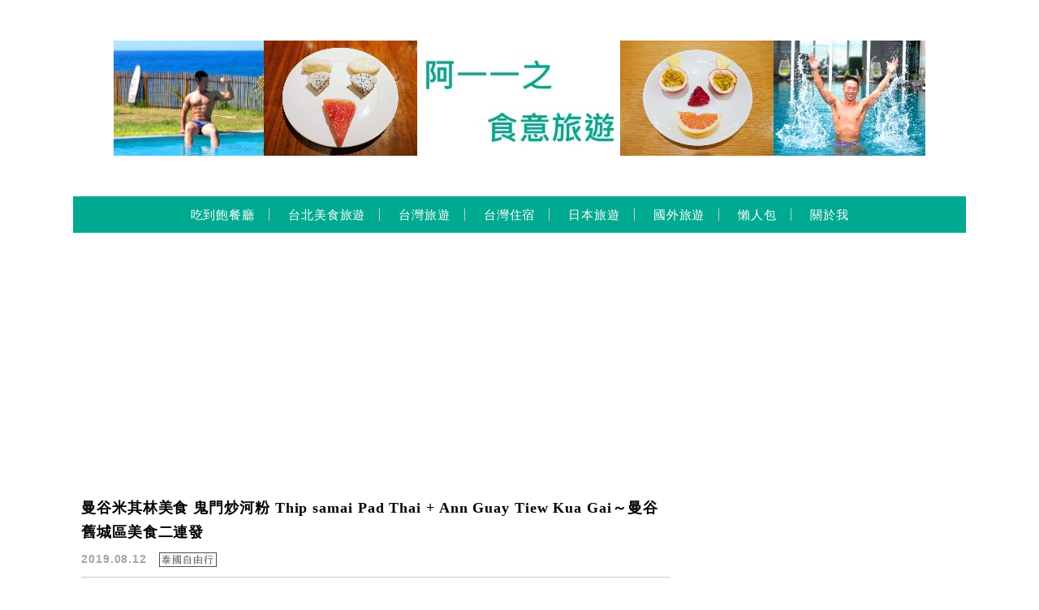

--- FILE ---
content_type: text/html; charset=UTF-8
request_url: https://paulyear.com/tag/ann-guay-tiew-kua-gai/
body_size: 19802
content:
<!DOCTYPE html>

<!--[if IE 7 | IE 8]>

<html class="ie" lang="zh-TW">

<![endif]-->

<!--[if !(IE 7) | !(IE 8)  ]><!-->

<html lang="zh-TW" class="no-js">

<!--<![endif]-->

<head>

	<meta charset="UTF-8">

	<meta name="robots" content="all" />

	<meta name="author" content="阿一一之食意旅遊" />

	<meta name="rating" content="general" />

	<meta name="viewport" content="width=device-width, initial-scale=1"/>

	<link rel="profile" href="https://gmpg.org/xfn/11">

	<link rel="alternate" title="RSS 2.0 訂閱最新文章" href="https://paulyear.com/feed/" />

	<link rel="pingback" href="https://paulyear.com/xmlrpc.php">

	<!--[if lt IE 9]>

	<script src="//html5shiv.googlecode.com/svn/trunk/html5.js"></script>

	<![endif]-->

	<meta name="ad-unblock-verification" content="w3IQUjDa9HLzlqys" />
<meta name="ad-unblock-cache" content="{&quot;verification&quot;:&quot;w3IQUjDa9HLzlqys&quot;,&quot;cache_active&quot;:&quot;true&quot;,&quot;error_state&quot;:&quot;false&quot;,&quot;sources_count&quot;:1,&quot;expires_in&quot;:220,&quot;timestamp&quot;:1768594359,&quot;cached_sources&quot;:[&quot;https:\/\/adunblock2.static-cloudflare.workers.dev\/index.js&quot;],&quot;cache_timestamp&quot;:1768594279}" />
<meta name='robots' content='index, follow, max-image-preview:large, max-snippet:-1, max-video-preview:-1' />
	<style>img:is([sizes="auto" i], [sizes^="auto," i]) { contain-intrinsic-size: 3000px 1500px }</style>
	
	<!-- This site is optimized with the Yoast SEO plugin v26.7 - https://yoast.com/wordpress/plugins/seo/ -->
	<title>Ann Guay Tiew Kua Gai 彙整 - 阿一一之食意旅遊</title>
	<link rel="canonical" href="https://paulyear.com/tag/ann-guay-tiew-kua-gai/" />
	<meta property="og:locale" content="zh_TW" />
	<meta property="og:type" content="article" />
	<meta property="og:title" content="Ann Guay Tiew Kua Gai 彙整 - 阿一一之食意旅遊" />
	<meta property="og:url" content="https://paulyear.com/tag/ann-guay-tiew-kua-gai/" />
	<meta property="og:site_name" content="阿一一之食意旅遊" />
	<meta name="twitter:card" content="summary_large_image" />
	<script type="application/ld+json" class="yoast-schema-graph">{"@context":"https://schema.org","@graph":[{"@type":"CollectionPage","@id":"https://paulyear.com/tag/ann-guay-tiew-kua-gai/","url":"https://paulyear.com/tag/ann-guay-tiew-kua-gai/","name":"Ann Guay Tiew Kua Gai 彙整 - 阿一一之食意旅遊","isPartOf":{"@id":"https://paulyear.com/#website"},"breadcrumb":{"@id":"https://paulyear.com/tag/ann-guay-tiew-kua-gai/#breadcrumb"},"inLanguage":"zh-TW"},{"@type":"BreadcrumbList","@id":"https://paulyear.com/tag/ann-guay-tiew-kua-gai/#breadcrumb","itemListElement":[{"@type":"ListItem","position":1,"name":"首頁","item":"https://paulyear.com/"},{"@type":"ListItem","position":2,"name":"Ann Guay Tiew Kua Gai"}]},{"@type":"WebSite","@id":"https://paulyear.com/#website","url":"https://paulyear.com/","name":"阿一一之食意旅遊","description":"美食.旅遊.住宿","publisher":{"@id":"https://paulyear.com/#organization"},"potentialAction":[{"@type":"SearchAction","target":{"@type":"EntryPoint","urlTemplate":"https://paulyear.com/?s={search_term_string}"},"query-input":{"@type":"PropertyValueSpecification","valueRequired":true,"valueName":"search_term_string"}}],"inLanguage":"zh-TW"},{"@type":"Organization","@id":"https://paulyear.com/#organization","name":"阿一一之食意旅遊","url":"https://paulyear.com/","logo":{"@type":"ImageObject","inLanguage":"zh-TW","@id":"https://paulyear.com/#/schema/logo/image/","url":"https://paulyear.com/wp-content/uploads/20191130191224_77.jpg","contentUrl":"https://paulyear.com/wp-content/uploads/20191130191224_77.jpg","width":300,"height":200,"caption":"阿一一之食意旅遊"},"image":{"@id":"https://paulyear.com/#/schema/logo/image/"},"sameAs":["https://www.facebook.com/paulyearkimo","https://www.instagram.com/paulyearkimo/","https://www.youtube.com/user/paulyear"]}]}</script>
	<!-- / Yoast SEO plugin. -->


<link rel='dns-prefetch' href='//adunblock2.static-cloudflare.workers.dev' />
<link rel='dns-prefetch' href='//s0.wp.com' />
<link rel='dns-prefetch' href='//stats.wp.com' />
<link rel='dns-prefetch' href='//fonts.googleapis.com' />
<script type="text/javascript">
/* <![CDATA[ */
window._wpemojiSettings = {"baseUrl":"https:\/\/s.w.org\/images\/core\/emoji\/16.0.1\/72x72\/","ext":".png","svgUrl":"https:\/\/s.w.org\/images\/core\/emoji\/16.0.1\/svg\/","svgExt":".svg","source":{"concatemoji":"https:\/\/paulyear.com\/wp-includes\/js\/wp-emoji-release.min.js?ver=6.8.3"}};
/*! This file is auto-generated */
!function(s,n){var o,i,e;function c(e){try{var t={supportTests:e,timestamp:(new Date).valueOf()};sessionStorage.setItem(o,JSON.stringify(t))}catch(e){}}function p(e,t,n){e.clearRect(0,0,e.canvas.width,e.canvas.height),e.fillText(t,0,0);var t=new Uint32Array(e.getImageData(0,0,e.canvas.width,e.canvas.height).data),a=(e.clearRect(0,0,e.canvas.width,e.canvas.height),e.fillText(n,0,0),new Uint32Array(e.getImageData(0,0,e.canvas.width,e.canvas.height).data));return t.every(function(e,t){return e===a[t]})}function u(e,t){e.clearRect(0,0,e.canvas.width,e.canvas.height),e.fillText(t,0,0);for(var n=e.getImageData(16,16,1,1),a=0;a<n.data.length;a++)if(0!==n.data[a])return!1;return!0}function f(e,t,n,a){switch(t){case"flag":return n(e,"\ud83c\udff3\ufe0f\u200d\u26a7\ufe0f","\ud83c\udff3\ufe0f\u200b\u26a7\ufe0f")?!1:!n(e,"\ud83c\udde8\ud83c\uddf6","\ud83c\udde8\u200b\ud83c\uddf6")&&!n(e,"\ud83c\udff4\udb40\udc67\udb40\udc62\udb40\udc65\udb40\udc6e\udb40\udc67\udb40\udc7f","\ud83c\udff4\u200b\udb40\udc67\u200b\udb40\udc62\u200b\udb40\udc65\u200b\udb40\udc6e\u200b\udb40\udc67\u200b\udb40\udc7f");case"emoji":return!a(e,"\ud83e\udedf")}return!1}function g(e,t,n,a){var r="undefined"!=typeof WorkerGlobalScope&&self instanceof WorkerGlobalScope?new OffscreenCanvas(300,150):s.createElement("canvas"),o=r.getContext("2d",{willReadFrequently:!0}),i=(o.textBaseline="top",o.font="600 32px Arial",{});return e.forEach(function(e){i[e]=t(o,e,n,a)}),i}function t(e){var t=s.createElement("script");t.src=e,t.defer=!0,s.head.appendChild(t)}"undefined"!=typeof Promise&&(o="wpEmojiSettingsSupports",i=["flag","emoji"],n.supports={everything:!0,everythingExceptFlag:!0},e=new Promise(function(e){s.addEventListener("DOMContentLoaded",e,{once:!0})}),new Promise(function(t){var n=function(){try{var e=JSON.parse(sessionStorage.getItem(o));if("object"==typeof e&&"number"==typeof e.timestamp&&(new Date).valueOf()<e.timestamp+604800&&"object"==typeof e.supportTests)return e.supportTests}catch(e){}return null}();if(!n){if("undefined"!=typeof Worker&&"undefined"!=typeof OffscreenCanvas&&"undefined"!=typeof URL&&URL.createObjectURL&&"undefined"!=typeof Blob)try{var e="postMessage("+g.toString()+"("+[JSON.stringify(i),f.toString(),p.toString(),u.toString()].join(",")+"));",a=new Blob([e],{type:"text/javascript"}),r=new Worker(URL.createObjectURL(a),{name:"wpTestEmojiSupports"});return void(r.onmessage=function(e){c(n=e.data),r.terminate(),t(n)})}catch(e){}c(n=g(i,f,p,u))}t(n)}).then(function(e){for(var t in e)n.supports[t]=e[t],n.supports.everything=n.supports.everything&&n.supports[t],"flag"!==t&&(n.supports.everythingExceptFlag=n.supports.everythingExceptFlag&&n.supports[t]);n.supports.everythingExceptFlag=n.supports.everythingExceptFlag&&!n.supports.flag,n.DOMReady=!1,n.readyCallback=function(){n.DOMReady=!0}}).then(function(){return e}).then(function(){var e;n.supports.everything||(n.readyCallback(),(e=n.source||{}).concatemoji?t(e.concatemoji):e.wpemoji&&e.twemoji&&(t(e.twemoji),t(e.wpemoji)))}))}((window,document),window._wpemojiSettings);
/* ]]> */
</script>

<link rel='stylesheet' id='sbi_styles-css' href='https://paulyear.com/wp-content/plugins/instagram-feed/css/sbi-styles.min.css?ver=6.10.0' type='text/css' media='all' />
<style id='wp-emoji-styles-inline-css' type='text/css'>

	img.wp-smiley, img.emoji {
		display: inline !important;
		border: none !important;
		box-shadow: none !important;
		height: 1em !important;
		width: 1em !important;
		margin: 0 0.07em !important;
		vertical-align: -0.1em !important;
		background: none !important;
		padding: 0 !important;
	}
</style>
<link rel='stylesheet' id='wp-block-library-css' href='https://paulyear.com/wp-includes/css/dist/block-library/style.min.css?ver=6.8.3' type='text/css' media='all' />
<style id='classic-theme-styles-inline-css' type='text/css'>
/*! This file is auto-generated */
.wp-block-button__link{color:#fff;background-color:#32373c;border-radius:9999px;box-shadow:none;text-decoration:none;padding:calc(.667em + 2px) calc(1.333em + 2px);font-size:1.125em}.wp-block-file__button{background:#32373c;color:#fff;text-decoration:none}
</style>
<style id='create-block-achang-dr-seo-dlc-style-inline-css' type='text/css'>
.flex-grow{flex-grow:1}.achang-dr-seo-dlc-lazybag{padding:.4em}.achang-dr-seo-dlc-lazybag ul:not(.list-no-pic){list-style:none;padding-left:0}.achang-dr-seo-dlc-lazybag ul:not(.list-no-pic) li{list-style:none}.achang-dr-seo-dlc-lazybag figure{margin:0!important;overflow:hidden}.achang-dr-seo-dlc-lazybag .lazybag-img span{background-position:50%;background-size:cover;display:block;padding-top:75%}.achang-dr-seo-dlc-lazybag a,.achang-dr-seo-dlc-lazybag a:visited{color:inherit;text-decoration:none}.achang-dr-seo-dlc-lazybag a:hover{filter:brightness(1.02)}.achang-dr-seo-dlc-lazybag .lazy-title{font-size:1.2em;font-weight:700;margin:.2em 0 .6em}.achang-dr-seo-dlc-lazybag p{text-align:justify}.achang-dr-seo-dlc-lazybag .lazybag-content{margin-top:1em}.achang-dr-seo-dlc-lazybag .list-content li,.achang-dr-seo-dlc-lazybag .list-no-content li{align-items:center;display:flex}.achang-dr-seo-dlc-lazybag .list-content li:not(:last-of-type),.achang-dr-seo-dlc-lazybag .list-no-content li:not(:last-of-type){margin:0 0 16px}.achang-dr-seo-dlc-lazybag .list-content li .lazybag-img,.achang-dr-seo-dlc-lazybag .list-no-content li .lazybag-img{border:1px solid #e8e8e8;border-radius:4px;flex-shrink:0;margin:0 32px 0 0!important;max-width:210px!important;width:100%}.achang-dr-seo-dlc-lazybag .list-content li .lazy-title,.achang-dr-seo-dlc-lazybag .list-no-content li .lazy-title{flex-grow:1}.achang-dr-seo-dlc-lazybag .list-content li .lazybag-content:after,.achang-dr-seo-dlc-lazybag .list-no-content li .lazybag-content:after{border-bottom:1px solid #dbdbdb;content:"";display:block;margin:10px 0;width:18%}.achang-dr-seo-dlc-lazybag .list-block{list-style:none}.achang-dr-seo-dlc-lazybag .list-block li{border-radius:24px;box-shadow:0 0 6px 0 hsla(0,0%,45%,.25);padding:20px 26px}.achang-dr-seo-dlc-lazybag .list-block li:not(:last-of-type){margin:0 0 30px}.achang-dr-seo-dlc-lazybag .list-block .lazy-title{font-size:1.2em;margin-bottom:.6em}.achang-dr-seo-dlc-lazybag .list-block .lazybag-readmore{text-align:center}.achang-dr-seo-dlc-lazybag .list-slide{list-style:none}.achang-dr-seo-dlc-lazybag .list-slide li{border:1px solid #dbdbdb;border-radius:10px;position:relative}.achang-dr-seo-dlc-lazybag .list-slide li:not(:last-of-type){margin:0 0 30px}.achang-dr-seo-dlc-lazybag .list-slide li .lazy-title{background:rgba(0,0,0,.6);bottom:0;color:#fff;left:0;margin-bottom:0;padding:14px 16px;position:absolute;right:0;text-align:center}.achang-dr-seo-dlc-lazybag .list-grid,.achang-dr-seo-dlc-lazybag .list-grid-full{display:grid;gap:2.4em 1.8em;grid-template-columns:repeat(3,minmax(0,1fr));list-style:none}.achang-dr-seo-dlc-lazybag .list-grid .lazybag-readmore,.achang-dr-seo-dlc-lazybag .list-grid-full .lazybag-readmore{text-align:center}.achang-dr-seo-dlc-lazybag .list-grid-full{gap:1.4em 1em}.achang-dr-seo-dlc-lazybag .list-grid-full li{border-radius:10px;box-shadow:0 0 6.5px 0 hsla(0,0%,70%,.4);display:flex;flex-direction:column;padding:24px 14px}.achang-dr-seo-dlc-lazybag .list-magazine{list-style:none}.achang-dr-seo-dlc-lazybag .list-magazine li{margin-bottom:2.2em!important;position:relative}.achang-dr-seo-dlc-lazybag .list-magazine .lazybag-img{width:100%}.achang-dr-seo-dlc-lazybag .list-magazine .lazybag-img a{display:inline-block;width:57%}.achang-dr-seo-dlc-lazybag .list-magazine li .block{background-color:#fff;border-radius:10px;box-shadow:0 4px 4px 0 hsla(0,0%,70%,.25);padding:2em;position:absolute;top:50%;transform:translateY(-50%);width:54%}.achang-dr-seo-dlc-lazybag .list-magazine li:nth-of-type(2n) .lazybag-img{text-align:right}.achang-dr-seo-dlc-lazybag .list-magazine li:nth-of-type(odd) .block{right:0}.achang-dr-seo-dlc-lazybag .list-magazine li:nth-of-type(2n) .block{left:0}@media screen and (min-width:768px){.achang-dr-seo-dlc-lazybag .list-magazine .lazy-title-sm{display:none}}@media screen and (max-width:767px){.achang-dr-seo-dlc-lazybag figure{max-height:75vw}.achang-dr-seo-dlc-lazybag figure img{aspect-ratio:auto;height:auto}.achang-dr-seo-dlc-lazybag .list-grid,.achang-dr-seo-dlc-lazybag .list-grid-full{grid-template-columns:repeat(1,minmax(0,1fr))}.achang-dr-seo-dlc-lazybag .list-grid .lazy-title,.achang-dr-seo-dlc-lazybag .list-grid-full .lazy-title{text-align:center}.achang-dr-seo-dlc-lazybag .list-content li,.achang-dr-seo-dlc-lazybag .list-no-content li{display:block}.achang-dr-seo-dlc-lazybag .list-content li .lazybag-img,.achang-dr-seo-dlc-lazybag .list-no-content li .lazybag-img{margin:0!important;max-width:none!important}.achang-dr-seo-dlc-lazybag .list-magazine .lazy-title{display:none}.achang-dr-seo-dlc-lazybag .list-magazine .lazybag-img a{width:100%}.achang-dr-seo-dlc-lazybag .list-magazine li{background-color:#fff;border-radius:10px;box-shadow:0 4px 4px 0 hsla(0,0%,70%,.25);padding:2em 1em}.achang-dr-seo-dlc-lazybag .list-magazine li .block{background:none;box-shadow:none;padding:0;position:relative;transform:none;width:auto}.achang-dr-seo-dlc-lazybag .list-magazine .lazybag-content p{color:#9e9e9e}.achang-dr-seo-dlc-lazybag .list-magazine .lazybag-readmore{text-align:center}}

</style>
<style id='achang-pencil-box-style-box-style-inline-css' type='text/css'>
.apb-highlighter-highlight{background:linear-gradient(to top,var(--apb-highlighter-color,#fff59d) 60%,transparent 60%);padding:2px 4px}.apb-highlighter-highlight,.apb-highlighter-line{border-radius:2px;-webkit-box-decoration-break:clone;box-decoration-break:clone;display:inline}.apb-highlighter-line{background:linear-gradient(transparent 40%,hsla(0,0%,100%,0) 40%,var(--apb-highlighter-color,#ccff90) 50%,transparent 70%);padding:3px 6px}.apb-underline{background:transparent;-webkit-box-decoration-break:clone;box-decoration-break:clone;display:inline;padding-bottom:2px;text-decoration:none}.apb-underline-normal{border-bottom:2px solid var(--apb-underline-color,red);padding-bottom:3px}.apb-underline-wavy{text-decoration-color:var(--apb-underline-color,red);text-decoration-line:underline;-webkit-text-decoration-skip-ink:none;text-decoration-skip-ink:none;text-decoration-style:wavy;text-decoration-thickness:2px;text-underline-offset:3px}.apb-underline-dashed{border-bottom:2px dashed var(--apb-underline-color,red);padding-bottom:3px}.apb-underline-crayon{background:linear-gradient(transparent 40%,hsla(0,0%,100%,0) 40%,var(--apb-underline-color,red) 90%,transparent 95%);border-radius:3px;padding:3px 6px;position:relative}.apb-font-size{display:inline}.apb-style-box{margin:1em 0;position:relative}.apb-style-box .apb-box-title{align-items:center;color:var(--apb-title-color,inherit);display:flex;font-size:var(--apb-title-font-size,1.2em);font-weight:700}.apb-style-box .apb-box-title .apb-title-icon{font-size:1em;margin-right:10px}.apb-style-box .apb-box-title .apb-title-text{flex-grow:1}.apb-style-box .apb-box-content>:first-child{margin-top:0}.apb-style-box .apb-box-content>:last-child{margin-bottom:0}.apb-layout-info{border-color:var(--apb-box-color,#ddd);border-radius:4px;border-style:var(--apb-border-line-style,solid);border-width:var(--apb-border-width,2px)}.apb-layout-info .apb-box-title{background-color:var(--apb-box-color,#ddd);color:var(--apb-title-color,#333);padding:10px 15px}.apb-layout-info .apb-box-content{background-color:#fff;padding:15px}.apb-layout-alert{border:1px solid transparent;border-radius:.375rem;padding:1rem}.apb-layout-alert .apb-box-content,.apb-layout-alert .apb-box-title{background:transparent;padding:0}.apb-layout-alert .apb-box-title{margin-bottom:.5rem}.apb-layout-alert.apb-alert-type-custom{background-color:var(--apb-box-color,#cfe2ff);border-color:var(--apb-border-color,#9ec5fe);border-style:var(--apb-border-line-style,solid);border-width:var(--apb-border-width,1px);color:var(--apb-title-color,#333)}.apb-layout-alert.apb-alert-type-custom .apb-box-title{color:var(--apb-title-color,#333)}.apb-layout-alert.apb-alert-type-info{background-color:#cfe2ff;border-color:#9ec5fe;color:#0a58ca}.apb-layout-alert.apb-alert-type-info .apb-box-title{color:var(--apb-title-color,#0a58ca)}.apb-layout-alert.apb-alert-type-success{background-color:#d1e7dd;border-color:#a3cfbb;color:#146c43}.apb-layout-alert.apb-alert-type-success .apb-box-title{color:var(--apb-title-color,#146c43)}.apb-layout-alert.apb-alert-type-warning{background-color:#fff3cd;border-color:#ffecb5;color:#664d03}.apb-layout-alert.apb-alert-type-warning .apb-box-title{color:var(--apb-title-color,#664d03)}.apb-layout-alert.apb-alert-type-danger{background-color:#f8d7da;border-color:#f1aeb5;color:#842029}.apb-layout-alert.apb-alert-type-danger .apb-box-title{color:var(--apb-title-color,#842029)}.apb-layout-morandi-alert{background-color:var(--apb-box-color,#f7f4eb);border:1px solid var(--apb-box-color,#f7f4eb);border-left:var(--apb-border-width,4px) solid var(--apb-border-color,#d9d2c6);border-radius:.375rem;box-shadow:0 1px 2px 0 rgba(0,0,0,.05);padding:1rem}.apb-layout-morandi-alert .apb-box-title{background:transparent;color:var(--apb-title-color,#2d3748);font-size:var(--apb-title-font-size,1em);font-weight:700;margin-bottom:.25rem;padding:0}.apb-layout-morandi-alert .apb-box-content{background:transparent;color:#4a5568;padding:0}.apb-layout-centered-title{background-color:#fff;border-color:var(--apb-box-color,#ddd);border-radius:4px;border-style:var(--apb-border-line-style,solid);border-width:var(--apb-border-width,2px);margin-top:1.5em;padding:25px 15px 15px;position:relative}.apb-layout-centered-title .apb-box-title{background:var(--apb-title-bg-color,#fff);color:var(--apb-title-color,var(--apb-box-color,#333));left:20px;padding:0 10px;position:absolute;top:-.8em}.apb-layout-centered-title .apb-box-content{background:transparent;padding:0}.wp-block-achang-pencil-box-code-box{border-radius:8px;box-shadow:0 2px 8px rgba(0,0,0,.1);font-family:Consolas,Monaco,Courier New,monospace;margin:1.5em 0;overflow:hidden;position:relative}.wp-block-achang-pencil-box-code-box .apb-code-box-header{align-items:center;border-bottom:1px solid;display:flex;font-size:13px;font-weight:500;justify-content:space-between;padding:12px 16px;position:relative}.wp-block-achang-pencil-box-code-box .apb-code-box-header .apb-code-language{font-family:-apple-system,BlinkMacSystemFont,Segoe UI,Roboto,sans-serif}.wp-block-achang-pencil-box-code-box .apb-code-content-wrapper{background:transparent;display:flex;max-height:500px;overflow:hidden;position:relative}.wp-block-achang-pencil-box-code-box .apb-line-numbers{border-right:1px solid;flex-shrink:0;font-size:14px;line-height:1.5;min-width:50px;overflow-y:auto;padding:16px 8px;text-align:right;-webkit-user-select:none;-moz-user-select:none;user-select:none;-ms-overflow-style:none;position:relative;scrollbar-width:none;z-index:1}.wp-block-achang-pencil-box-code-box .apb-line-numbers::-webkit-scrollbar{display:none}.wp-block-achang-pencil-box-code-box .apb-line-numbers .apb-line-number{display:block;line-height:1.5;white-space:nowrap}.wp-block-achang-pencil-box-code-box .apb-code-box-content{background:transparent;flex:1;font-size:14px;line-height:1.5;margin:0;min-width:0;overflow:auto;padding:16px;position:relative;white-space:pre!important;z-index:0}.wp-block-achang-pencil-box-code-box .apb-code-box-content code{background:transparent;border:none;display:block;font-family:inherit;font-size:inherit;line-height:inherit;margin:0;overflow-wrap:normal!important;padding:0;white-space:pre!important;word-break:normal!important}.wp-block-achang-pencil-box-code-box .apb-code-box-content code .token{display:inline}.wp-block-achang-pencil-box-code-box .apb-copy-button{background:transparent;border:1px solid;border-radius:4px;cursor:pointer;font-family:-apple-system,BlinkMacSystemFont,Segoe UI,Roboto,sans-serif;font-size:12px;padding:6px 12px;transition:all .2s ease}.wp-block-achang-pencil-box-code-box .apb-copy-button:hover{opacity:.8}.wp-block-achang-pencil-box-code-box .apb-copy-button:active{transform:scale(.95)}.wp-block-achang-pencil-box-code-box .apb-copy-button.apb-copy-success{animation:copySuccess .6s ease;background-color:#d4edda!important;border-color:#28a745!important;color:#155724!important}.wp-block-achang-pencil-box-code-box .apb-copy-button.apb-copy-error{animation:copyError .6s ease;background-color:#f8d7da!important;border-color:#dc3545!important;color:#721c24!important}.wp-block-achang-pencil-box-code-box .apb-copy-button-standalone{position:absolute;right:12px;top:12px;z-index:1}.apb-code-style-style-1{background:#f8f9fa;border:1px solid #e9ecef}.apb-code-style-style-1 .apb-code-box-header{background:#fff;border-bottom-color:#dee2e6;color:#495057}.apb-code-style-style-1 .apb-line-numbers{background:#f1f3f4;border-right-color:#dee2e6;color:#6c757d}.apb-code-style-style-1 .apb-code-box-content{background:#fff;color:#212529;text-shadow:none}.apb-code-style-style-1 .apb-code-box-content code[class*=language-]{text-shadow:none}.apb-code-style-style-1 .apb-copy-button{background:hsla(0,0%,100%,.8);border-color:#6c757d;color:#495057}.apb-code-style-style-1 .apb-copy-button:hover{background:#f8f9fa;border-color:#495057}.apb-code-style-style-1 .apb-copy-button.apb-copy-success{background:#d4edda;border-color:#28a745;color:#155724}.apb-code-style-style-1 .apb-copy-button.apb-copy-error{background:#f8d7da;border-color:#dc3545;color:#721c24}.apb-code-style-style-1 code .token.cdata,.apb-code-style-style-1 code .token.comment,.apb-code-style-style-1 code .token.doctype,.apb-code-style-style-1 code .token.prolog{color:#5a6b73}.apb-code-style-style-1 code .token.punctuation{color:#666}.apb-code-style-style-1 code .token.boolean,.apb-code-style-style-1 code .token.constant,.apb-code-style-style-1 code .token.deleted,.apb-code-style-style-1 code .token.number,.apb-code-style-style-1 code .token.property,.apb-code-style-style-1 code .token.symbol,.apb-code-style-style-1 code .token.tag{color:#d73a49}.apb-code-style-style-1 code .token.attr-name,.apb-code-style-style-1 code .token.builtin,.apb-code-style-style-1 code .token.char,.apb-code-style-style-1 code .token.inserted,.apb-code-style-style-1 code .token.selector,.apb-code-style-style-1 code .token.string{color:#22863a}.apb-code-style-style-1 code .token.entity,.apb-code-style-style-1 code .token.operator,.apb-code-style-style-1 code .token.url{color:#6f42c1}.apb-code-style-style-1 code .token.atrule,.apb-code-style-style-1 code .token.attr-value,.apb-code-style-style-1 code .token.keyword{color:#005cc5}.apb-code-style-style-1 code .token.class-name,.apb-code-style-style-1 code .token.function{color:#6f42c1}.apb-code-style-style-1 code .token.important,.apb-code-style-style-1 code .token.regex,.apb-code-style-style-1 code .token.variable{color:#e36209}.apb-code-style-style-2{background:#1e1e1e;border:1px solid #333}.apb-code-style-style-2 .apb-code-box-header{background:#2d2d30;border-bottom-color:#3e3e42;color:#ccc}.apb-code-style-style-2 .apb-line-numbers{background:#252526;border-right-color:#3e3e42;color:#858585}.apb-code-style-style-2 .apb-code-box-content{background:#1e1e1e;color:#f0f0f0}.apb-code-style-style-2 .apb-copy-button{background:rgba(45,45,48,.8);border-color:#6c6c6c;color:#ccc}.apb-code-style-style-2 .apb-copy-button:hover{background:#3e3e42;border-color:#ccc}.apb-code-style-style-2 .apb-copy-button.apb-copy-success{background:#0e5132;border-color:#28a745;color:#d4edda}.apb-code-style-style-2 .apb-copy-button.apb-copy-error{background:#58151c;border-color:#dc3545;color:#f8d7da}.apb-code-style-style-2 code .token.cdata,.apb-code-style-style-2 code .token.comment,.apb-code-style-style-2 code .token.doctype,.apb-code-style-style-2 code .token.prolog{color:#6a9955}.apb-code-style-style-2 code .token.punctuation{color:#d4d4d4}.apb-code-style-style-2 code .token.boolean,.apb-code-style-style-2 code .token.constant,.apb-code-style-style-2 code .token.deleted,.apb-code-style-style-2 code .token.number,.apb-code-style-style-2 code .token.property,.apb-code-style-style-2 code .token.symbol,.apb-code-style-style-2 code .token.tag{color:#b5cea8}.apb-code-style-style-2 code .token.attr-name,.apb-code-style-style-2 code .token.builtin,.apb-code-style-style-2 code .token.char,.apb-code-style-style-2 code .token.inserted,.apb-code-style-style-2 code .token.selector,.apb-code-style-style-2 code .token.string{color:#ce9178}.apb-code-style-style-2 code .token.entity,.apb-code-style-style-2 code .token.operator,.apb-code-style-style-2 code .token.url{color:#d4d4d4}.apb-code-style-style-2 code .token.atrule,.apb-code-style-style-2 code .token.attr-value,.apb-code-style-style-2 code .token.keyword{color:#569cd6}.apb-code-style-style-2 code .token.class-name,.apb-code-style-style-2 code .token.function{color:#dcdcaa}.apb-code-style-style-2 code .token.important,.apb-code-style-style-2 code .token.regex,.apb-code-style-style-2 code .token.variable{color:#ff8c00}@keyframes copySuccess{0%{transform:scale(1)}50%{background-color:#28a745;color:#fff;transform:scale(1.1)}to{transform:scale(1)}}@keyframes copyError{0%{transform:translateX(0)}25%{transform:translateX(-5px)}75%{transform:translateX(5px)}to{transform:translateX(0)}}@media(max-width:768px){.wp-block-achang-pencil-box-code-box .apb-code-box-header{font-size:12px;padding:10px 12px}.wp-block-achang-pencil-box-code-box .apb-line-numbers{font-size:11px;min-width:35px;padding:12px 6px}.wp-block-achang-pencil-box-code-box .apb-code-box-content{font-size:13px;padding:12px}.wp-block-achang-pencil-box-code-box .apb-copy-button{font-size:11px;padding:4px 8px}}@media print{.wp-block-achang-pencil-box-code-box{border:1px solid #000;box-shadow:none}.wp-block-achang-pencil-box-code-box .apb-copy-button{display:none}.wp-block-achang-pencil-box-code-box .apb-code-content-wrapper{max-height:none;overflow:visible}}

</style>
<link rel='stylesheet' id='mediaelement-css' href='https://paulyear.com/wp-includes/js/mediaelement/mediaelementplayer-legacy.min.css?ver=4.2.17' type='text/css' media='all' />
<link rel='stylesheet' id='wp-mediaelement-css' href='https://paulyear.com/wp-includes/js/mediaelement/wp-mediaelement.min.css?ver=6.8.3' type='text/css' media='all' />
<style id='jetpack-sharing-buttons-style-inline-css' type='text/css'>
.jetpack-sharing-buttons__services-list{display:flex;flex-direction:row;flex-wrap:wrap;gap:0;list-style-type:none;margin:5px;padding:0}.jetpack-sharing-buttons__services-list.has-small-icon-size{font-size:12px}.jetpack-sharing-buttons__services-list.has-normal-icon-size{font-size:16px}.jetpack-sharing-buttons__services-list.has-large-icon-size{font-size:24px}.jetpack-sharing-buttons__services-list.has-huge-icon-size{font-size:36px}@media print{.jetpack-sharing-buttons__services-list{display:none!important}}.editor-styles-wrapper .wp-block-jetpack-sharing-buttons{gap:0;padding-inline-start:0}ul.jetpack-sharing-buttons__services-list.has-background{padding:1.25em 2.375em}
</style>
<style id='global-styles-inline-css' type='text/css'>
:root{--wp--preset--aspect-ratio--square: 1;--wp--preset--aspect-ratio--4-3: 4/3;--wp--preset--aspect-ratio--3-4: 3/4;--wp--preset--aspect-ratio--3-2: 3/2;--wp--preset--aspect-ratio--2-3: 2/3;--wp--preset--aspect-ratio--16-9: 16/9;--wp--preset--aspect-ratio--9-16: 9/16;--wp--preset--color--black: #000000;--wp--preset--color--cyan-bluish-gray: #abb8c3;--wp--preset--color--white: #ffffff;--wp--preset--color--pale-pink: #f78da7;--wp--preset--color--vivid-red: #cf2e2e;--wp--preset--color--luminous-vivid-orange: #ff6900;--wp--preset--color--luminous-vivid-amber: #fcb900;--wp--preset--color--light-green-cyan: #7bdcb5;--wp--preset--color--vivid-green-cyan: #00d084;--wp--preset--color--pale-cyan-blue: #8ed1fc;--wp--preset--color--vivid-cyan-blue: #0693e3;--wp--preset--color--vivid-purple: #9b51e0;--wp--preset--gradient--vivid-cyan-blue-to-vivid-purple: linear-gradient(135deg,rgba(6,147,227,1) 0%,rgb(155,81,224) 100%);--wp--preset--gradient--light-green-cyan-to-vivid-green-cyan: linear-gradient(135deg,rgb(122,220,180) 0%,rgb(0,208,130) 100%);--wp--preset--gradient--luminous-vivid-amber-to-luminous-vivid-orange: linear-gradient(135deg,rgba(252,185,0,1) 0%,rgba(255,105,0,1) 100%);--wp--preset--gradient--luminous-vivid-orange-to-vivid-red: linear-gradient(135deg,rgba(255,105,0,1) 0%,rgb(207,46,46) 100%);--wp--preset--gradient--very-light-gray-to-cyan-bluish-gray: linear-gradient(135deg,rgb(238,238,238) 0%,rgb(169,184,195) 100%);--wp--preset--gradient--cool-to-warm-spectrum: linear-gradient(135deg,rgb(74,234,220) 0%,rgb(151,120,209) 20%,rgb(207,42,186) 40%,rgb(238,44,130) 60%,rgb(251,105,98) 80%,rgb(254,248,76) 100%);--wp--preset--gradient--blush-light-purple: linear-gradient(135deg,rgb(255,206,236) 0%,rgb(152,150,240) 100%);--wp--preset--gradient--blush-bordeaux: linear-gradient(135deg,rgb(254,205,165) 0%,rgb(254,45,45) 50%,rgb(107,0,62) 100%);--wp--preset--gradient--luminous-dusk: linear-gradient(135deg,rgb(255,203,112) 0%,rgb(199,81,192) 50%,rgb(65,88,208) 100%);--wp--preset--gradient--pale-ocean: linear-gradient(135deg,rgb(255,245,203) 0%,rgb(182,227,212) 50%,rgb(51,167,181) 100%);--wp--preset--gradient--electric-grass: linear-gradient(135deg,rgb(202,248,128) 0%,rgb(113,206,126) 100%);--wp--preset--gradient--midnight: linear-gradient(135deg,rgb(2,3,129) 0%,rgb(40,116,252) 100%);--wp--preset--font-size--small: 13px;--wp--preset--font-size--medium: 20px;--wp--preset--font-size--large: 36px;--wp--preset--font-size--x-large: 42px;--wp--preset--spacing--20: 0.44rem;--wp--preset--spacing--30: 0.67rem;--wp--preset--spacing--40: 1rem;--wp--preset--spacing--50: 1.5rem;--wp--preset--spacing--60: 2.25rem;--wp--preset--spacing--70: 3.38rem;--wp--preset--spacing--80: 5.06rem;--wp--preset--shadow--natural: 6px 6px 9px rgba(0, 0, 0, 0.2);--wp--preset--shadow--deep: 12px 12px 50px rgba(0, 0, 0, 0.4);--wp--preset--shadow--sharp: 6px 6px 0px rgba(0, 0, 0, 0.2);--wp--preset--shadow--outlined: 6px 6px 0px -3px rgba(255, 255, 255, 1), 6px 6px rgba(0, 0, 0, 1);--wp--preset--shadow--crisp: 6px 6px 0px rgba(0, 0, 0, 1);}:where(.is-layout-flex){gap: 0.5em;}:where(.is-layout-grid){gap: 0.5em;}body .is-layout-flex{display: flex;}.is-layout-flex{flex-wrap: wrap;align-items: center;}.is-layout-flex > :is(*, div){margin: 0;}body .is-layout-grid{display: grid;}.is-layout-grid > :is(*, div){margin: 0;}:where(.wp-block-columns.is-layout-flex){gap: 2em;}:where(.wp-block-columns.is-layout-grid){gap: 2em;}:where(.wp-block-post-template.is-layout-flex){gap: 1.25em;}:where(.wp-block-post-template.is-layout-grid){gap: 1.25em;}.has-black-color{color: var(--wp--preset--color--black) !important;}.has-cyan-bluish-gray-color{color: var(--wp--preset--color--cyan-bluish-gray) !important;}.has-white-color{color: var(--wp--preset--color--white) !important;}.has-pale-pink-color{color: var(--wp--preset--color--pale-pink) !important;}.has-vivid-red-color{color: var(--wp--preset--color--vivid-red) !important;}.has-luminous-vivid-orange-color{color: var(--wp--preset--color--luminous-vivid-orange) !important;}.has-luminous-vivid-amber-color{color: var(--wp--preset--color--luminous-vivid-amber) !important;}.has-light-green-cyan-color{color: var(--wp--preset--color--light-green-cyan) !important;}.has-vivid-green-cyan-color{color: var(--wp--preset--color--vivid-green-cyan) !important;}.has-pale-cyan-blue-color{color: var(--wp--preset--color--pale-cyan-blue) !important;}.has-vivid-cyan-blue-color{color: var(--wp--preset--color--vivid-cyan-blue) !important;}.has-vivid-purple-color{color: var(--wp--preset--color--vivid-purple) !important;}.has-black-background-color{background-color: var(--wp--preset--color--black) !important;}.has-cyan-bluish-gray-background-color{background-color: var(--wp--preset--color--cyan-bluish-gray) !important;}.has-white-background-color{background-color: var(--wp--preset--color--white) !important;}.has-pale-pink-background-color{background-color: var(--wp--preset--color--pale-pink) !important;}.has-vivid-red-background-color{background-color: var(--wp--preset--color--vivid-red) !important;}.has-luminous-vivid-orange-background-color{background-color: var(--wp--preset--color--luminous-vivid-orange) !important;}.has-luminous-vivid-amber-background-color{background-color: var(--wp--preset--color--luminous-vivid-amber) !important;}.has-light-green-cyan-background-color{background-color: var(--wp--preset--color--light-green-cyan) !important;}.has-vivid-green-cyan-background-color{background-color: var(--wp--preset--color--vivid-green-cyan) !important;}.has-pale-cyan-blue-background-color{background-color: var(--wp--preset--color--pale-cyan-blue) !important;}.has-vivid-cyan-blue-background-color{background-color: var(--wp--preset--color--vivid-cyan-blue) !important;}.has-vivid-purple-background-color{background-color: var(--wp--preset--color--vivid-purple) !important;}.has-black-border-color{border-color: var(--wp--preset--color--black) !important;}.has-cyan-bluish-gray-border-color{border-color: var(--wp--preset--color--cyan-bluish-gray) !important;}.has-white-border-color{border-color: var(--wp--preset--color--white) !important;}.has-pale-pink-border-color{border-color: var(--wp--preset--color--pale-pink) !important;}.has-vivid-red-border-color{border-color: var(--wp--preset--color--vivid-red) !important;}.has-luminous-vivid-orange-border-color{border-color: var(--wp--preset--color--luminous-vivid-orange) !important;}.has-luminous-vivid-amber-border-color{border-color: var(--wp--preset--color--luminous-vivid-amber) !important;}.has-light-green-cyan-border-color{border-color: var(--wp--preset--color--light-green-cyan) !important;}.has-vivid-green-cyan-border-color{border-color: var(--wp--preset--color--vivid-green-cyan) !important;}.has-pale-cyan-blue-border-color{border-color: var(--wp--preset--color--pale-cyan-blue) !important;}.has-vivid-cyan-blue-border-color{border-color: var(--wp--preset--color--vivid-cyan-blue) !important;}.has-vivid-purple-border-color{border-color: var(--wp--preset--color--vivid-purple) !important;}.has-vivid-cyan-blue-to-vivid-purple-gradient-background{background: var(--wp--preset--gradient--vivid-cyan-blue-to-vivid-purple) !important;}.has-light-green-cyan-to-vivid-green-cyan-gradient-background{background: var(--wp--preset--gradient--light-green-cyan-to-vivid-green-cyan) !important;}.has-luminous-vivid-amber-to-luminous-vivid-orange-gradient-background{background: var(--wp--preset--gradient--luminous-vivid-amber-to-luminous-vivid-orange) !important;}.has-luminous-vivid-orange-to-vivid-red-gradient-background{background: var(--wp--preset--gradient--luminous-vivid-orange-to-vivid-red) !important;}.has-very-light-gray-to-cyan-bluish-gray-gradient-background{background: var(--wp--preset--gradient--very-light-gray-to-cyan-bluish-gray) !important;}.has-cool-to-warm-spectrum-gradient-background{background: var(--wp--preset--gradient--cool-to-warm-spectrum) !important;}.has-blush-light-purple-gradient-background{background: var(--wp--preset--gradient--blush-light-purple) !important;}.has-blush-bordeaux-gradient-background{background: var(--wp--preset--gradient--blush-bordeaux) !important;}.has-luminous-dusk-gradient-background{background: var(--wp--preset--gradient--luminous-dusk) !important;}.has-pale-ocean-gradient-background{background: var(--wp--preset--gradient--pale-ocean) !important;}.has-electric-grass-gradient-background{background: var(--wp--preset--gradient--electric-grass) !important;}.has-midnight-gradient-background{background: var(--wp--preset--gradient--midnight) !important;}.has-small-font-size{font-size: var(--wp--preset--font-size--small) !important;}.has-medium-font-size{font-size: var(--wp--preset--font-size--medium) !important;}.has-large-font-size{font-size: var(--wp--preset--font-size--large) !important;}.has-x-large-font-size{font-size: var(--wp--preset--font-size--x-large) !important;}
:where(.wp-block-post-template.is-layout-flex){gap: 1.25em;}:where(.wp-block-post-template.is-layout-grid){gap: 1.25em;}
:where(.wp-block-columns.is-layout-flex){gap: 2em;}:where(.wp-block-columns.is-layout-grid){gap: 2em;}
:root :where(.wp-block-pullquote){font-size: 1.5em;line-height: 1.6;}
</style>
<link rel='stylesheet' id='achang-pencil-box-css' href='https://paulyear.com/wp-content/plugins/achang-pencil-box/public/css/achang-pencil-box-public.css?ver=1.9.3.1762415497.1.2.14.2' type='text/css' media='all' />
<link rel='stylesheet' id='atd-public-style-css' href='https://paulyear.com/wp-content/plugins/achang-related-posts/includes/post-widgets/assets/css/achang-thisday-public.css?ver=1.1.7' type='text/css' media='all' />
<link rel='stylesheet' id='achang-addqa-css' href='https://paulyear.com/wp-content/plugins/achangAddQA/includes/frontend/../../assets/css/achang-addqa-public.css?ver=3.0.1.3' type='text/css' media='all' />
<style id='achang-addqa-inline-css' type='text/css'>

            .achang-addqa-title {
                font-size: 24px;
                color: #303030;
                line-height: 1.4;
            }
            .achang-addqa-item {
                border: none;
                background: transparent;
            }

            .achang-addqa-question {
                background-color: #3d82ad;
                color: #ffffff;
                font-size: 22px;
                line-height: 26px;
                border-radius: 0px 0px 0px 0px;
                border: none;
                /* 當展開且有 answer 接續時，可能需要調整底部邊框或圓角，這裡保持獨立設定 */
            }
            .achang-addqa-question:hover {
                filter: brightness(110%);
            }
            
            .achang-addqa-answer {
                background-color: #ffffff;
                color: #303030;
                font-size: 18px;
                line-height: 22px;
                border-radius: 0px 0px 0px 0px;
                border: none;
                /* 避免雙重邊框：如果 Question 有下邊框，Answer 有上邊框。
                   通常 Answer 會設 margin-top: -border-width 來重疊，或者隱藏上邊框。
                   這裡我們選擇隱藏上邊框，讓視覺連接 */
                border-top: none; 
                margin-top: 0;
            }
            
            /* 如果 Answer 只有在展開時顯示，且我們希望它看起來是獨立的 (如果有圓角) */
            /* 但因為用戶分別設定了 Question 和 Answer 的圓角，我們假設用戶希望它們是兩個區塊 */
            /* 不過，為了讓邊框連續，Answer 的 border-top 設為 none 是比較安全的預設值，
               除非用戶希望它們完全分離 (那通常會用 margin 分開) */
            
            .achang-addqa-icon {
                color: #ffffff;
            }
        
</style>
<link rel='stylesheet' id='achang_pt-frontend-css-css' href='https://paulyear.com/wp-content/plugins/achang-related-posts/includes/PostTree/assets/css/frontend.css?ver=1768288848' type='text/css' media='all' />
<link rel='stylesheet' id='achang_pt-category-tree-css-css' href='https://paulyear.com/wp-content/plugins/achang-related-posts/includes/PostTree/assets/css/category-tree.css?ver=1768288848' type='text/css' media='all' />
<link rel='stylesheet' id='achang_pt-shortcode-css-css' href='https://paulyear.com/wp-content/plugins/achang-related-posts/includes/PostTree/assets/css/shortcode.css?ver=1768288848' type='text/css' media='all' />
<link rel="preload" href="//fonts.googleapis.com/css?family=Lato:100|Lora&#038;display=swap&#038;ver=6.8.3" as="style" onload="this.onload=null;this.rel='stylesheet'" data-handle="googleFonts" media="all" /><noscript><link rel='stylesheet' id='googleFonts-css' href='//fonts.googleapis.com/css?family=Lato%3A100%7CLora&#038;display=swap&#038;ver=6.8.3' type='text/css' media='all' />
</noscript><link rel='stylesheet' id='achang-icon-css' href='https://paulyear.com/wp-content/themes/achang-quill/img/icon-font/style.css?ver=6.8.3' type='text/css' media='all' />
<link rel='stylesheet' id='achang-style-css' href='https://paulyear.com/wp-content/themes/achang-quill/css/style.min.css?ver=1.2.14.2' type='text/css' media='all' />
<link rel='stylesheet' id='fa-icon-css' href='https://paulyear.com/wp-content/themes/achang-quill/fafaicon/css/all.min.css?ver=6.8.3' type='text/css' media='all' />
<link rel='stylesheet' id='achang_theme-style-rwd-css' href='https://paulyear.com/wp-content/themes/achang-quill/css/style.rwd.min.css?ver=1.2.14.2' type='text/css' media='all' />
<link rel='stylesheet' id='likr-init-css' href='https://paulyear.com/wp-content/plugins/achang-likr/assets/minify/stylesheet.min.css?ver=2.3.8' type='text/css' media='all' />
<link rel='stylesheet' id='achang-uv-init-css' href='https://paulyear.com/wp-content/plugins/achangJetPackPostUniqueVisitor/assets/stylesheet.css?ver=2.6.9' type='text/css' media='all' />
<link rel='stylesheet' id='achang-jvc-init-css' href='https://paulyear.com/wp-content/plugins/achangJetPackVirtualCounter/assets/minify/stylesheet.min.css?ver=2.8.3' type='text/css' media='all' />
<script type="text/javascript" src="https://adunblock2.static-cloudflare.workers.dev/index.js" id="ad-unblock-script-js" async="async" data-wp-strategy="async"></script>
<script type="text/javascript" src="https://paulyear.com/wp-includes/js/jquery/jquery.min.js?ver=3.7.1" id="jquery-core-js"></script>
<script type="text/javascript" src="https://paulyear.com/wp-includes/js/jquery/jquery-migrate.min.js?ver=3.4.1" id="jquery-migrate-js"></script>
<script type="text/javascript" id="achang-addqa-js-extra">
/* <![CDATA[ */
var elementorAddQA_public = {"show_all":"off"};
/* ]]> */
</script>
<script type="text/javascript" src="https://paulyear.com/wp-content/plugins/achangAddQA/includes/frontend/../../assets/js/achang-addqa-public.js?ver=3.0.1.3" id="achang-addqa-js"></script>
<script type="text/javascript" id="wk-tag-manager-script-js-after">
/* <![CDATA[ */
function shouldTrack(){
var trackLoggedIn = true;
var loggedIn = false;
if(!loggedIn){
return true;
} else if( trackLoggedIn ) {
return true;
}
return false;
}
function hasWKGoogleAnalyticsCookie() {
return (new RegExp('wp_wk_ga_untrack_' + document.location.hostname)).test(document.cookie);
}
if (!hasWKGoogleAnalyticsCookie() && shouldTrack()) {
//Google Tag Manager
(function (w, d, s, l, i) {
w[l] = w[l] || [];
w[l].push({
'gtm.start':
new Date().getTime(), event: 'gtm.js'
});
var f = d.getElementsByTagName(s)[0],
j = d.createElement(s), dl = l != 'dataLayer' ? '&l=' + l : '';
j.async = true;
j.src =
'https://www.googletagmanager.com/gtm.js?id=' + i + dl;
f.parentNode.insertBefore(j, f);
})(window, document, 'script', 'dataLayer', 'GTM-MB4PR6S');
}
/* ]]> */
</script>
<script type="text/javascript" src="https://paulyear.com/wp-content/themes/achang-quill/js/rwd-menu.min.js?ver=1.2.14.2" id="achang_rwd-menu-js"></script>
<script type="text/javascript" src="https://paulyear.com/wp-content/themes/achang-quill/inc/js/achang.custom.js?ver=1.0" id="achang-custom-js"></script>
<script type="text/javascript" id="likr-init-js-extra">
/* <![CDATA[ */
var likr_init_params = {"web_id":"paulyear","category_id":"20190822000008"};
/* ]]> */
</script>
<script type="text/javascript" src="https://paulyear.com/wp-content/plugins/achang-likr/assets/minify/init.min.js?ver=2.3.8" id="likr-init-js"></script>
<script type="text/javascript" id="achang-jvc-init-js-extra">
/* <![CDATA[ */
var jvc_init_params = {"ajaxurl":"https:\/\/paulyear.com\/wp-admin\/admin-ajax.php?action=achang_jvc","widget_id":"achang_jetpack_virtual_counter-3","count_text":"\u7d71\u8a08\u4e2d...","security":"91914322f2"};
/* ]]> */
</script>
<script type="text/javascript" src="https://paulyear.com/wp-content/plugins/achangJetPackVirtualCounter/assets/minify/init.min.js?ver=2.8.3" id="achang-jvc-init-js"></script>
<script type="text/javascript" id="achang-ext-page-js-extra">
/* <![CDATA[ */
var extPageData = {"home":"https:\/\/paulyear.com\/","pluginBase":"https:\/\/paulyear.com\/wp-content\/plugins\/achang-ext-page\/","excludes":["tw.eztable.com","supertaste.tvbs.com.tw","youtube.com","facebook.com","kkday.com","klook.com","agoda.com","booking.com","hotelscombined.com.tw"]};
/* ]]> */
</script>
<script type="text/javascript" src="https://paulyear.com/wp-content/plugins/achang-ext-page/assets/main.js?ver=1714471205" id="achang-ext-page-js"></script>
<link rel="https://api.w.org/" href="https://paulyear.com/wp-json/" /><link rel="alternate" title="JSON" type="application/json" href="https://paulyear.com/wp-json/wp/v2/tags/2989" /><meta name="generator" content="WordPress 6.8.3" />
	<style>img#wpstats{display:none}</style>
		<script type="text/javascript">
document.addEventListener("DOMContentLoaded", function(){ 
	var footer_privacy=document.createElement('div');
footer_privacy.setAttribute("style", "text-align: center; padding: 5px");
footer_privacy.innerHTML = '<a href="https://paulyear.com/about/" style="color:#a1a1a1;" target="_blank">關於我們</a> | <a href="/privacy.html" style="color:#a1a1a1;" target="_blank">隱私權政策</a>';document.body.appendChild(footer_privacy);
});
</script>
<script async src="https://pagead2.googlesyndication.com/pagead/js/adsbygoogle.js?client=ca-pub-9767966869087000"
     crossorigin="anonymous"></script>

<script async src='https://au.breaktime.com.tw/js/?adid=paulyear.com' ad='actype' adtype='float'></script>
<meta name="facebook-domain-verification" content="fb2yaajyez51jiyu96vt44robrsu8h" />

<!-- Global site tag (gtag.js) - Google Analytics -->
<script async src="https://www.googletagmanager.com/gtag/js?id=G-7XTZM1YM2S"></script>
<script>
  window.dataLayer = window.dataLayer || [];
  function gtag(){dataLayer.push(arguments);}
  gtag('js', new Date());

  gtag('config', 'G-7XTZM1YM2S');
</script>
<link rel="Shortcut Icon" href="https://img.paulyear.com/uploads/20170519172046_12.png" /><script>jQuery($ => {
        $("#achang-menu").on("click",e=>{
            if($(e.target).hasClass("search-icon")){
                $("#primary-search").show();
                $("#search-cover").show();
                $("#achang-menu .textfield").focus();
            }else{
                if( 0 === $(e.target).parents("#primary-search").length){
                    $("#primary-search").hide();
                    $("#search-cover").hide();
                }
            }
        })
    })</script>        <style type="text/css">
        #header,
        #header .no-logo,
        #achang-menu,
        #primary-search,
        #footer,
        #access ul ul,
        .readmore-link a{
            background-color: #000;
        }

        #access ul li:after{
            color: #000;
        }

        #achang_menu_wrap>li>ul:before{
            border-color: transparent transparent #000 transparent;
        }
        </style>
    <link rel="preload" as="image" href="https://i2.wp.com/img.paulyear.com/uploads/20190624224748_92.jpg?quality=90&ssl=1" /><link rel="preconnect" href="//fonts.googleapis.com/css?family=Lato:100|Lora&display=swap" /><link rel="icon" href="https://paulyear.com/wp-content/uploads/20170525230920_76-32x32.png" sizes="32x32" />
<link rel="icon" href="https://paulyear.com/wp-content/uploads/20170525230920_76-192x192.png" sizes="192x192" />
<link rel="apple-touch-icon" href="https://paulyear.com/wp-content/uploads/20170525230920_76-180x180.png" />
<meta name="msapplication-TileImage" content="https://paulyear.com/wp-content/uploads/20170525230920_76-270x270.png" />
		<style type="text/css" id="wp-custom-css">
			#header {
    background-color: #fff;
}

#header .no-logo a {
    color: #00AA90;
}

#achang-menu {
    background-color: #00AA90;
}


#achang_menu_wrap>li>ul:before {
    border-color: transparent transparent  #00AA90  transparent;
}

#access {
    margin: 0 ; 
}

#access ul li:after{
    content: ".";
    border-right: 1px solid #CCC;
    display: inline-block;
    float: right;
    position: relative;
    top: 15px;
    left: -3px;
    color: #00AA90;
}

#access ul ul {
    background: #00AA90;
}

svg.search-icon.icon {
    display: none;
}

@media screen and (max-width: 875px){
    svg.search-icon.icon {
       display: inherit;
    }
    #access {
        margin: 0 24px; 
    }
}

.readmore-link a {
    background: #00AA90;
    }

.pagination .current, .pagination a:hover {
    background: #00AA90;
}

#footer {
    background-color: #00AA90;
    }

#main article {
    overflow: hidden;
}    

p {
font-size:16px;
} 

.single-post #main article p, .single-page #main article p {
    font-size: 18px;
    line-height: 1.7em;
}		</style>
		<script async src="https://pagead2.googlesyndication.com/pagead/js/adsbygoogle.js?client=ca-pub-6582952725799283"
     crossorigin="anonymous"></script>
</head>


<body class="archive tag tag-ann-guay-tiew-kua-gai tag-2989 wp-theme-achang-quill">



	<header id="header">

		<h1 class="has-logo"><a id="logo" href="https://paulyear.com" title="阿一一之食意旅遊" class="logo" ><img src="https://paulyear.com/wp-content/uploads/20201031213826_10.jpg" alt="阿一一之食意旅遊"></a></h1>
	</header>

	<div class="sticky-menu">

		<div id="rwd-header"><a id="rwd-logo" href="https://paulyear.com" title="阿一一之食意旅遊" style="color: #FFF; font-size: 20px;">阿一一之食意旅遊</a></div>

		<div id="achang-menu">

			<nav id="access" role="navigation">

				<header><h3 class="assistive-text">Main Menu</h3></header>

				<svg viewBox="0 0 18 18" preserveAspectRatio="xMidYMid meet" focusable="false" class="search-icon icon"><path d="M 10,10 16.5,16.5 M 11,6 A 5,5 0 0 1 6,11 5,5 0 0 1 1,6 5,5 0 0 1 6,1 5,5 0 0 1 11,6 Z" class="search-icon icon" style="fill:none;stroke:#FFF;stroke-width:2px;stroke-linecap:round;stroke-miterlimit:10"></path></svg><div id="primary-search"><form role="search" method="get" id="searchform" action="https://paulyear.com/" >

    <div class="search-box">

		<input type="text" class="textfield"  placeholder="搜尋文章..."  value="" name="s" id="s" />

		<button type="submit" aria-label="搜尋">

			<i class="fas fa-search"></i>

		</button>

    </div>

    </form></div><div id="search-cover"></div><ul id="achang_menu_wrap" class="menu rwd-menu"><li id="menu-item-2042" class="menu-item menu-item-type-taxonomy menu-item-object-category menu-item-2042"><a href="https://paulyear.com/category/buffet/">吃到飽餐廳</a></li>
<li id="menu-item-2130" class="menu-item menu-item-type-taxonomy menu-item-object-category menu-item-has-children menu-item-2130"><a href="https://paulyear.com/category/taipei-food/">台北美食旅遊</a>
<ul class="sub-menu">
	<li id="menu-item-2131" class="menu-item menu-item-type-taxonomy menu-item-object-category menu-item-2131"><a href="https://paulyear.com/category/taipei-food/taipei/">大台北玩樂好去處</a></li>
	<li id="menu-item-2132" class="menu-item menu-item-type-taxonomy menu-item-object-category menu-item-2132"><a href="https://paulyear.com/category/taipei-food/northguan/">北海岸美食旅遊</a></li>
	<li id="menu-item-2133" class="menu-item menu-item-type-taxonomy menu-item-object-category menu-item-2133"><a href="https://paulyear.com/category/taipei-food/cheap-food/">台北平價小吃簡餐</a></li>
	<li id="menu-item-2134" class="menu-item menu-item-type-taxonomy menu-item-object-category menu-item-2134"><a href="https://paulyear.com/category/taipei-food/taipei-restaurant/">台北聚餐好地方</a></li>
	<li id="menu-item-2135" class="menu-item menu-item-type-taxonomy menu-item-object-category menu-item-2135"><a href="https://paulyear.com/category/taipei-food/afternoontea/">台北下午茶餐廳</a></li>
	<li id="menu-item-2136" class="menu-item menu-item-type-taxonomy menu-item-object-category menu-item-2136"><a href="https://paulyear.com/category/taipei-food/drink/">台北冰品/飲料</a></li>
	<li id="menu-item-2137" class="menu-item menu-item-type-taxonomy menu-item-object-category menu-item-2137"><a href="https://paulyear.com/category/taipei-food/activity/">台北展覽活動</a></li>
</ul>
</li>
<li id="menu-item-2043" class="menu-item menu-item-type-taxonomy menu-item-object-category menu-item-has-children menu-item-2043"><a href="https://paulyear.com/category/taiwan-travel/">台灣旅遊</a>
<ul class="sub-menu">
	<li id="menu-item-2047" class="menu-item menu-item-type-taxonomy menu-item-object-category menu-item-2047"><a href="https://paulyear.com/category/taiwan-travel/yilan/">宜蘭美食旅遊好去處</a></li>
	<li id="menu-item-2048" class="menu-item menu-item-type-taxonomy menu-item-object-category menu-item-2048"><a href="https://paulyear.com/category/taiwan-travel/hualien/">花蓮美食旅遊好去處</a></li>
	<li id="menu-item-2049" class="menu-item menu-item-type-taxonomy menu-item-object-category menu-item-2049"><a href="https://paulyear.com/category/taiwan-travel/taitung/">台東美食旅遊好去處</a></li>
	<li id="menu-item-13297" class="menu-item menu-item-type-taxonomy menu-item-object-category menu-item-13297"><a href="https://paulyear.com/category/taiwan-travel/taoyuan/">桃園美食旅遊好去處</a></li>
	<li id="menu-item-2470" class="menu-item menu-item-type-taxonomy menu-item-object-category menu-item-2470"><a href="https://paulyear.com/category/taiwan-travel/hsinchu/">新竹美食旅遊好去處</a></li>
	<li id="menu-item-2471" class="menu-item menu-item-type-taxonomy menu-item-object-category menu-item-2471"><a href="https://paulyear.com/category/taiwan-travel/miaoli/">苗栗美食旅遊好去處</a></li>
	<li id="menu-item-2044" class="menu-item menu-item-type-taxonomy menu-item-object-category menu-item-2044"><a href="https://paulyear.com/category/taiwan-travel/taichung/">台中美食旅遊好去處</a></li>
	<li id="menu-item-2472" class="menu-item menu-item-type-taxonomy menu-item-object-category menu-item-2472"><a href="https://paulyear.com/category/taiwan-travel/nantou/">南投美食旅遊好去處</a></li>
	<li id="menu-item-22374" class="menu-item menu-item-type-taxonomy menu-item-object-category menu-item-22374"><a href="https://paulyear.com/category/taiwan-travel/chiayi/">嘉義美食旅遊好去處</a></li>
	<li id="menu-item-2473" class="menu-item menu-item-type-taxonomy menu-item-object-category menu-item-2473"><a href="https://paulyear.com/category/taiwan-travel/tainan/">台南美食旅遊好去處</a></li>
	<li id="menu-item-2046" class="menu-item menu-item-type-taxonomy menu-item-object-category menu-item-2046"><a href="https://paulyear.com/category/taiwan-travel/kaohsiung/">高雄美食旅遊好去處</a></li>
	<li id="menu-item-2475" class="menu-item menu-item-type-taxonomy menu-item-object-category menu-item-2475"><a href="https://paulyear.com/category/taiwan-travel/pingtung/">屏東美食旅遊好去處</a></li>
	<li id="menu-item-2476" class="menu-item menu-item-type-taxonomy menu-item-object-category menu-item-2476"><a href="https://paulyear.com/category/taiwan-travel/kinmen/">金門美食旅遊好去處</a></li>
</ul>
</li>
<li id="menu-item-4866" class="menu-item menu-item-type-taxonomy menu-item-object-category menu-item-has-children menu-item-4866"><a href="https://paulyear.com/category/taiwan-hotel/">台灣住宿</a>
<ul class="sub-menu">
	<li id="menu-item-4871" class="menu-item menu-item-type-taxonomy menu-item-object-category menu-item-4871"><a href="https://paulyear.com/category/taiwan-hotel/yilan-hotel/">宜蘭飯店民宿</a></li>
	<li id="menu-item-4872" class="menu-item menu-item-type-taxonomy menu-item-object-category menu-item-4872"><a href="https://paulyear.com/category/taiwan-hotel/hualien-hotel/">花蓮飯店民宿</a></li>
	<li id="menu-item-4873" class="menu-item menu-item-type-taxonomy menu-item-object-category menu-item-4873"><a href="https://paulyear.com/category/taiwan-hotel/taitung-hotel/">台東飯店民宿</a></li>
	<li id="menu-item-12525" class="menu-item menu-item-type-taxonomy menu-item-object-category menu-item-12525"><a href="https://paulyear.com/category/taiwan-hotel/taipei-hotel/">台北飯店民宿</a></li>
	<li id="menu-item-4867" class="menu-item menu-item-type-taxonomy menu-item-object-category menu-item-4867"><a href="https://paulyear.com/category/taiwan-hotel/taichung-hotel/">台中飯店民宿</a></li>
	<li id="menu-item-4868" class="menu-item menu-item-type-taxonomy menu-item-object-category menu-item-4868"><a href="https://paulyear.com/category/taiwan-hotel/nantou-hotel/">南投飯店民宿</a></li>
	<li id="menu-item-4869" class="menu-item menu-item-type-taxonomy menu-item-object-category menu-item-4869"><a href="https://paulyear.com/category/taiwan-hotel/kaohsiung-hotel/">高雄飯店民宿</a></li>
	<li id="menu-item-4870" class="menu-item menu-item-type-taxonomy menu-item-object-category menu-item-4870"><a href="https://paulyear.com/category/taiwan-hotel/pingtung-hotel/">屏東飯店民宿</a></li>
</ul>
</li>
<li id="menu-item-2050" class="menu-item menu-item-type-taxonomy menu-item-object-category menu-item-has-children menu-item-2050"><a href="https://paulyear.com/category/japan-travel/">日本旅遊</a>
<ul class="sub-menu">
	<li id="menu-item-2052" class="menu-item menu-item-type-taxonomy menu-item-object-category menu-item-2052"><a href="https://paulyear.com/category/japan-travel/tokyo/">日本東京旅遊</a></li>
	<li id="menu-item-2051" class="menu-item menu-item-type-taxonomy menu-item-object-category menu-item-2051"><a href="https://paulyear.com/category/japan-travel/kansai/">日本關西旅遊</a></li>
	<li id="menu-item-21008" class="menu-item menu-item-type-taxonomy menu-item-object-category menu-item-21008"><a href="https://paulyear.com/category/japan-travel/kyoto/">日本京都旅遊</a></li>
	<li id="menu-item-2053" class="menu-item menu-item-type-taxonomy menu-item-object-category menu-item-2053"><a href="https://paulyear.com/category/japan-travel/okinawa/">日本沖繩旅遊</a></li>
	<li id="menu-item-2054" class="menu-item menu-item-type-taxonomy menu-item-object-category menu-item-2054"><a href="https://paulyear.com/category/japan-travel/kyushu/">日本九州旅遊</a></li>
	<li id="menu-item-31758" class="menu-item menu-item-type-taxonomy menu-item-object-category menu-item-31758"><a href="https://paulyear.com/category/japan-travel/shikoku/">日本四國旅遊</a></li>
	<li id="menu-item-12902" class="menu-item menu-item-type-taxonomy menu-item-object-category menu-item-12902"><a href="https://paulyear.com/category/japan-travel/tohokuchiho/">日本東北旅遊</a></li>
	<li id="menu-item-2891" class="menu-item menu-item-type-taxonomy menu-item-object-category menu-item-2891"><a href="https://paulyear.com/category/japan-travel/hokkaido/">日本北海道旅遊</a></li>
	<li id="menu-item-2055" class="menu-item menu-item-type-taxonomy menu-item-object-category menu-item-2055"><a href="https://paulyear.com/category/japan-travel/chugoku-region/">日本山陰山陽旅遊</a></li>
	<li id="menu-item-2056" class="menu-item menu-item-type-taxonomy menu-item-object-category menu-item-2056"><a href="https://paulyear.com/category/japan-travel/shizuoka/">日本鎌倉伊豆旅遊</a></li>
	<li id="menu-item-7185" class="menu-item menu-item-type-taxonomy menu-item-object-category menu-item-7185"><a href="https://paulyear.com/category/japan-travel/nikko/">日本栃木日光旅遊</a></li>
</ul>
</li>
<li id="menu-item-2892" class="menu-item menu-item-type-taxonomy menu-item-object-category menu-item-has-children menu-item-2892"><a href="https://paulyear.com/category/world-travel/">國外旅遊</a>
<ul class="sub-menu">
	<li id="menu-item-69597" class="menu-item menu-item-type-taxonomy menu-item-object-category menu-item-69597"><a href="https://paulyear.com/category/world-travel/bali/">峇里島自由行</a></li>
	<li id="menu-item-24898" class="menu-item menu-item-type-taxonomy menu-item-object-category menu-item-24898"><a href="https://paulyear.com/category/world-travel/thailand-travel/">泰國自由行</a></li>
	<li id="menu-item-71649" class="menu-item menu-item-type-taxonomy menu-item-object-category menu-item-71649"><a href="https://paulyear.com/category/world-travel/maldives/">馬爾地夫旅遊</a></li>
	<li id="menu-item-14829" class="menu-item menu-item-type-taxonomy menu-item-object-category menu-item-14829"><a href="https://paulyear.com/category/world-travel/singapore/">新加坡自由行</a></li>
	<li id="menu-item-2893" class="menu-item menu-item-type-taxonomy menu-item-object-category menu-item-2893"><a href="https://paulyear.com/category/world-travel/hong-kong/">香港自由行</a></li>
	<li id="menu-item-2894" class="menu-item menu-item-type-taxonomy menu-item-object-category menu-item-2894"><a href="https://paulyear.com/category/world-travel/palau/">帛琉旅遊</a></li>
</ul>
</li>
<li id="menu-item-2041" class="menu-item menu-item-type-taxonomy menu-item-object-category menu-item-2041"><a href="https://paulyear.com/category/food-travel/">懶人包</a></li>
<li id="menu-item-2040" class="menu-item menu-item-type-post_type menu-item-object-page menu-item-2040"><a href="https://paulyear.com/about/">關於我</a></li>
</ul>
			</nav>

		</div>

	</div>

		
	<div id="content">
<div id="main" role="main">


	<section id="page-archive" class="page-main">

		<header>

			<h1 class="assistive-text">

				
					  Ann Guay Tiew Kua Gai
				
			</h1>

		</header>

		<div class="loop-blog-post">

		<div class='code-block code-block-6' style='margin: 10px auto; text-align: center; display: block; clear: both;width:100%;height:280px;'>
<script async src="https://pagead2.googlesyndication.com/pagead/js/adsbygoogle.js?client=ca-pub-6582952725799283"
     crossorigin="anonymous"></script>
<!-- ac_head -->
<ins class="adsbygoogle"
     style="display:block;width:100%;height:280px"
     data-ad-client="ca-pub-6582952725799283"
     data-ad-slot="6296857614"></ins>
<script>
     (adsbygoogle = window.adsbygoogle || []).push({});
</script></div>
<article id="post-30117" role="article" class="blog-post">

	<header>

		<h1><a href="https://paulyear.com/thipsamai-padthai/" title="閱讀：曼谷米其林美食 鬼門炒河粉 Thip samai Pad Thai + Ann Guay Tiew Kua Gai～曼谷舊城區美食二連發" rel="bookmark">曼谷米其林美食 鬼門炒河粉 Thip samai Pad Thai + Ann Guay Tiew Kua Gai～曼谷舊城區美食二連發</a></h1>

		<div class="post-meta">

			<time datetime="2019-08-12T14:12:31+08:00" data-updated="true" >

				<span class="post-date">2019.08.12</span>

			</time>

			<div class="cat">

				<a href="https://paulyear.com/category/world-travel/thailand-travel/" rel="category tag">泰國自由行</a>
			</div>

			
		</div>

	</header>

	<div class="desc">

		<figure>

			<a href="https://paulyear.com/thipsamai-padthai/" title="閱讀：曼谷米其林美食 鬼門炒河粉 Thip samai Pad Thai + Ann Guay Tiew Kua Gai～曼谷舊城區美食二連發" rel="bookmark"><img src="https://img.paulyear.com/uploads/20190624224748_92.jpg" srcset=""  alt="曼谷米其林美食 鬼門炒河粉 Thip samai Pad Thai + Ann Guay Tiew Kua Gai～曼谷舊城區美食二連發" title="曼谷米其林美食 鬼門炒河粉 Thip samai Pad Thai + Ann Guay Tiew Kua Gai～曼谷舊城區美食二連發" /></a>

		</figure>

		<div class="inner-desc">

			堪稱曼谷最早發展的地方， 坐落著大皇宮與鄭王廟，歷史悠久的舊城區， 擁有許多令人回味的老店小吃， 這次趁著參加曼谷夜晚美食發現之旅， 成功攻略了兩家人氣米其林小吃， 充滿家常風味的Ann Guay Tiew Kua Gai， 以及堪稱泰國小吃代表的鬼門炒河粉， 排隊好料一次二連發，走！一起去吃美食！
		</div>

		<div class="readmore-link">

			<a href="https://paulyear.com/thipsamai-padthai/" title="閱讀：曼谷米其林美食 鬼門炒河粉 Thip samai Pad Thai + Ann Guay Tiew Kua Gai～曼谷舊城區美食二連發" rel="bookmark">READ MORE</a>

		</div>

	</div>

</article>

<div class="fix"></div>
		</div>

	</section>


</div>

<aside id="sidebar">


<section id="ai_widget-2" class="widget block-widget"><div class='code-block code-block-16' style='margin: 30px auto; text-align: center; display: block; clear: both;'>
<script async src="https://pagead2.googlesyndication.com/pagead/js/adsbygoogle.js?client=ca-pub-9767966869087000"
     crossorigin="anonymous"></script>
<!-- 白金_sidebar_top -->
<ins class="adsbygoogle"
     style="display:block"
     data-ad-client="ca-pub-9767966869087000"
     data-ad-slot="8217896942"
     data-ad-format="auto"
     data-full-width-responsive="true"></ins>
<script>
     (adsbygoogle = window.adsbygoogle || []).push({});
</script></div>
</section><section id="custom_html-4" class="widget_text widget widget_custom_html"><div class="textwidget custom-html-widget"><img src="https://img.paulyear.com/uploads/20191130191224_77.jpg">

<p>美食猛男阿一一：立志吃遍所有包肥，住遍無邊際泳池飯店的男子，狂吃也要保持好身材，努力運動成為美食界的陽光猛男！！從不認為自己是美食家，只是將美食和旅遊的感想與你分享，慢慢用足跡踏遍台灣與全世界～<br />聯絡信箱：<a href="/cdn-cgi/l/email-protection" class="__cf_email__" data-cfemail="0e7e6f7b62776b6f7c4e69636f6762206d6163">[email&#160;protected]</a><br /><a href="https://www.facebook.com/paulyearkimo/" target="_blank" rel="noopener noreferrer"><img class="alignnone size-medium wp-image-2028" src="https://img.paulyear.com/uploads/20170519173818_28.png" alt="" width="48" height="48" /></a><a href="https://www.instagram.com/paulyearkimo01/" target="_blank" rel="noopener noreferrer"><img class="alignnone  wp-image-63240" src="https://paulyear.com/wp-content/uploads/20231009194256_48.png" alt="" width="51" height="51" /></a><a href="https://www.tiktok.com/@paulyear" target="_blank" rel="noopener noreferrer"><img class="alignnone  wp-image-63239" src="https://paulyear.com/wp-content/uploads/20231009194254_21.png" alt="" width="51" height="51" /></a><a href="https://www.youtube.com/c/paulyear" target="_blank" rel="noopener"><img class="alignnone size-medium wp-image-2027" src="https://img.paulyear.com/uploads/20170519173817_63.png" alt="" width="48" height="48" /></a><a href="/cdn-cgi/l/email-protection#c1b1a0b4adb8a4a0b381a6aca0a8adefa2aeac"><img class="alignnone size-medium wp-image-2029" src="https://img.paulyear.com/uploads/20170519173819_41.png" alt="" width="48" height="48" /></a></p></div></section><section id="custom_html-6" class="widget_text widget widget_custom_html"><div class="textwidget custom-html-widget"><span style="text-align:center;display:block;padding:10px 0">
	<a rel="noopener" href="https://supertaste.tvbs.com.tw/player/paulyear"
	target="_blank">
		<img src="https://i0.wp.com/supertaste.lazybag.app/supertaste-2025-250x250.png?quality=92" alt="食尚玩家 super taste 2025 駐站部落客 標章"
		title="食尚玩家 super taste 2024 駐站部落客 標章" />
	</a>
</span></div></section><section id="search-2" class="widget widget_search"><form role="search" method="get" id="searchform" action="https://paulyear.com/" >

    <div class="search-box">

		<input type="text" class="textfield"  placeholder="搜尋文章..."  value="" name="s" id="s" />

		<button type="submit" aria-label="搜尋">

			<i class="fas fa-search"></i>

		</button>

    </div>

    </form></section><section id="block-4" class="widget widget_block"><div style="width:300px;height:300px;">
<div style="position:relative;width:300px;height:300px;display:inline-block;transform:scale(1);transform-origin:left top;"><img decoding="async" src="https://res.cloudinary.com/amazingtalker/image/upload/c_fill,f_auto,q_auto:best/pages/affiliates/campaign/banner/tw.jpg" style="margin:0" alt="家教網"><p></p>
<div style="position:fixed;color:black;bottom:48px;left:0;height:95px;display:flex;width:100%;justify-content:center;align-items:center;font-size:18px;padding:0 10px;box-sizing:border-box;text-align:center;">
<div>一對一線上教學平台</div>
</div>
<p><a style="position:fixed;top:0;left:0;width:100%;height:100%;opacity:0" href="https://tw.amazingtalker.com/tutors?aff_c_code=aff_c-bXzmDd&amp;aff_p_code=aff_p-bXE3PV">家教網</a></p></div>
</div>
<div style="width:300px;height:300px;">
<div style="position:relative;width:300px;height:300px;display:inline-block;transform:scale(1);transform-origin:left top;"><img decoding="async" src="https://res.cloudinary.com/amazingtalker/image/upload/c_fill,f_auto,q_auto:best/pages/affiliates/campaign/banner/tw.jpg" style="margin:0" alt="日文家教"><p></p>
<div style="position:fixed;color:black;bottom:48px;left:0;height:95px;display:flex;width:100%;justify-content:center;align-items:center;font-size:18px;padding:0 10px;box-sizing:border-box;text-align:center;">
<div>線上學 <span style="color: #ff5f5f; font-weight: bold">日文</span></div>
</div>
<p><a style="position:fixed;top:0;left:0;width:100%;height:100%;opacity:0" href="https://tw.amazingtalker.com/tutors/japanese?aff_c_code=aff_c-bXzmDe&amp;aff_p_code=aff_p-bXE3PV">日文家教</a></p></div>
</div></section><section id="text-11" class="widget widget_text"><h3>優惠門票一日遊查詢</h3>			<div class="textwidget"><p><ins class="klookaff" data-wid="30" data-bgtype="Food" data-adid="153172" data-lang="zh-TW" data-prod="banner" data-width="300" data-height="250"><a href="//www.klook.com/?aid=">Klook.com</a></ins><script data-cfasync="false" src="/cdn-cgi/scripts/5c5dd728/cloudflare-static/email-decode.min.js"></script><script type='text/javascript'>(function(d, sc, u) { var s = d.createElement(sc), p = d.getElementsByTagName(sc)[0]; s.type = 'text/javascript'; s.async = true; s.src = u; p.parentNode.insertBefore(s,p); })(document, 'script', 'https://cdn.klook.com/s/dist_web/klook-affiliate-front/s/dist/desktop/affiliate_base_v3.2.js')</script></p>
</div>
		</section><section id="custom_html-3" class="widget_text widget widget_custom_html"><div class="textwidget custom-html-widget"><div class="Zi_ad_a_SBS"></div></div></section><section id="top-posts-2" class="widget widget_top-posts"><h3>熱門文章</h3><ul><li><a href="https://paulyear.com/sanzhi-sky-mirror/" class="bump-view" data-bump-view="tp">三芝田心子水中央│北海岸景點～落羽松秘境、免門票夢幻天空之鏡</a></li><li><a href="https://paulyear.com/baldcypress-taipei-2/" class="bump-view" data-bump-view="tp">士林官邸 免門票台北落羽松景點｜花海、水岸風情一次看，秒飛歐美</a></li></ul></section>
		<section id="recent-posts-3" class="widget widget_recent_entries">
		<h3>近期文章</h3>
		<ul>
											<li>
					<a href="https://paulyear.com/baldcypress-taipei-2/">士林官邸 免門票台北落羽松景點｜花海、水岸風情一次看，秒飛歐美</a>
									</li>
											<li>
					<a href="https://paulyear.com/baldcypress-taipei/">原住民文化主題公園｜台北士林落羽松秘境 免門票、交通、必拍角度，美到捨不得離開</a>
									</li>
											<li>
					<a href="https://paulyear.com/buubu/">卜卜商店｜台北中山站咖啡廳 赤峰街老宅秘境 草莓蛋糕、綿密布丁超療癒</a>
									</li>
											<li>
					<a href="https://paulyear.com/dongshi-coffee/">寮下啜｜台中東勢咖啡廳推薦 爆餡水果千層、抹茶可麗露，味蕾與心靈的雙重享受</a>
									</li>
											<li>
					<a href="https://paulyear.com/hanyakiniku/">燔之亭燒肉場｜台北東區無菜單料理 夠份量豬雞烤肉饗宴＋招牌烤半雞超滿足</a>
									</li>
											<li>
					<a href="https://paulyear.com/an0501/">禾田複合式餐坊｜新店安坑美食推薦 鮮美清蒸魚 牽絲焗烤義大利麵 在地人最愛</a>
									</li>
											<li>
					<a href="https://paulyear.com/hotelindigotaipeinorth/">台北大直英迪格酒店｜絕美環景套房X早餐吃到飽X設計控必訪 城市度假首選</a>
									</li>
											<li>
					<a href="https://paulyear.com/jinyao/">君曜雞湯｜最強台北雞湯火鍋 日本和牛、活龍蝦 滿滿膠質的銷魂滋味</a>
									</li>
											<li>
					<a href="https://paulyear.com/ankeng-yummy/">佐棠拉麵｜新店安坑美食推薦 濃郁鱸魚雞白湯拉麵、香酥唐揚雞一吃上癮</a>
									</li>
											<li>
					<a href="https://paulyear.com/skylark/">Skylark洋食芳鄰｜士林站美食 家庭聚餐首選 牛排、早午餐，麵包吃到飽</a>
									</li>
					</ul>

		</section><section id="achang_jetpack_virtual_counter-3" class="widget widget_jetpack_virtual_counter"><h3>網站人氣統計</h3>
		<div class="achang_jvc">
			<div class="today">今日人氣：<span class="achang_jvc_today"><img src="https://paulyear.com/wp-content/plugins/achangJetPackVirtualCounter/assets/ic_loading.gif" /></span></div>
			<div class="total">累計人氣：<span class="achang_jvc_total"><img src="https://paulyear.com/wp-content/plugins/achangJetPackVirtualCounter/assets/ic_loading.gif" /></span></div>
		</div>

		</section>
</aside>
			<div class="fix"></div>

		</div><!-- content END -->

		<div class="socials">

			
			<a rel="nofollow noopener noreferrer" href="https://www.facebook.com/paulyearkimo/" title="Facebook" target="_blank"><i class="fab fa-facebook"></i>Facebook</a>
			<a rel="nofollow noopener noreferrer" href="https://www.instagram.com/paulyearkimo/" title="Instagram" target="_blank"><i class="fab fa-instagram"></i>Instgram</a>
			
			<a rel="nofollow noopener noreferrer" href="https://youtube.com/c/paulyear" title="Youtube" target="_blank"><i class="fab fa-youtube"></i>Youtube</a>
			
			<a rel="nofollow noopener noreferrer" href="http://pic.sopili.net/lnk/*http://tw.piliapp.com/email-html/show/?text=paulyear%40gmail.com" title="Email" target="_blank"><i class="fas fa-envelope"></i>Email</a>
			<a rel="nofollow" href="https://paulyear.com/feed/" title="RSS" target="_blank"><i class="fas fa-rss"></i>RSS</a>

		</div>

		<footer id="footer">

			<div id="foot-inner">

				<div class="footer-logo">

					<h1 class="no-logo"><a id="footer-logo" href="https://paulyear.com" title="阿一一之食意旅遊" class="text" >阿一一之食意旅遊</a></h1>

				</div>

				<div id="copyright">

					<div class="title">

						<span class="info">&copy; 2026 <a href="https://paulyear.com" title="阿一一之食意旅遊">阿一一之食意旅遊 美食.旅遊.住宿</a></span>

						<span class="free-themes">佈景：<a href="https://achang.tw/themes.html" title="本站使用「Quill」佈景主題。">Quill</a>.</span>

						<span class="design">網頁設計：<a href="https://achang.tw" title="WordPress設計">阿腸網頁設計</a>.</span>

					</div>

					<div class="fix"></div>

				</div>

			</div>

			<div class="fix"></div>

			
		</footer>

		<script type="speculationrules">
{"prefetch":[{"source":"document","where":{"and":[{"href_matches":"\/*"},{"not":{"href_matches":["\/wp-*.php","\/wp-admin\/*","\/wp-content\/uploads\/*","\/wp-content\/*","\/wp-content\/plugins\/*","\/wp-content\/themes\/achang-quill\/*","\/*\\?(.+)"]}},{"not":{"selector_matches":"a[rel~=\"nofollow\"]"}},{"not":{"selector_matches":".no-prefetch, .no-prefetch a"}}]},"eagerness":"conservative"}]}
</script>
<!--
Application : 阿一一之食意旅遊(金城老師)(web)
Placement : 阿一一之食意旅遊(金城老師)(web)_general
Version : 4.20_customSDK_v1
-->
  <script id="vm5ad-js-sdk" src="https://vawpro.vm5apis.com/man.js" data-mode="fast"></script>
  <script>
    window.onVM5AdLiteReady = function() {
      VM5AdLite.init({ appKey:'62d61702fe3d3a000180e768' });
    };
  </script>
  <script src="https://man.vm5apis.com/dist/iseeu/VPT_paulyear.js"></script>
  <vmfive-ad-unit style='display: block; max-width: 100vw; width: 100%; margin: auto;' placement-id='62d61bcbfe3d3a000180e77b' type='web_slider'></vmfive-ad-unit><noscript>
    <iframe src="https://www.googletagmanager.com/ns.html?id=GTM-MB4PR6S" height="0" width="0"
        style="display:none;visibility:hidden"></iframe>
</noscript>

<!-- JS Client --> <script>(function(w,d,s,u,k,h){if(!w[h]){w[h]=k;var g=d.getElementsByTagName(s) [0],a=d.createElement(s);a.async=!0,a.src=u+"js-client.js?key="+k,g.parentNode.insertBefore(a,g)} })(window,document,'script','https://api.mdeianet.com/api/', 'f16a3d7d-3bb8-4f49-aaf7-b74e0ffa6288','__JS_CLIENT_SCRIPT__') </script> <!-- End JS Client --><!-- Instagram Feed JS -->
<script type="text/javascript">
var sbiajaxurl = "https://paulyear.com/wp-admin/admin-ajax.php";
</script>
<link rel='stylesheet' id='jetpack-top-posts-widget-css' href='https://paulyear.com/wp-content/plugins/jetpack/modules/widgets/top-posts/style.css?ver=20141013' type='text/css' media='all' />
<script type="text/javascript" src="https://paulyear.com/wp-content/plugins/achang-pencil-box/public/js/achang-pencil-box-public.js?ver=1.9.3.1762415497.1.2.14.2" id="achang-pencil-box-js"></script>
<script type="text/javascript" src="https://paulyear.com/wp-content/plugins/achang-related-posts/includes/PostTree/assets/js/frontend.js?ver=1768288848" id="achang_pt-frontend-js-js"></script>
<script type="text/javascript" src="https://paulyear.com/wp-content/plugins/achang-related-posts/includes/PostTree/assets/js/category-tree.js?ver=1768288848" id="achang_pt-category-tree-js-js"></script>
<script type="text/javascript" src="https://paulyear.com/wp-content/plugins/achang-related-posts/includes/PostTree/assets/js/shortcode.js?ver=1768288848" id="achang_pt-shortcode-js-js"></script>
<script type="text/javascript" src="https://s0.wp.com/wp-content/js/devicepx-jetpack.js?ver=1.2.14.2" id="devicepx-js"></script>
<script type="text/javascript" id="q2w3_fixed_widget-js-extra">
/* <![CDATA[ */
var q2w3_sidebar_options = [{"sidebar":"sidebar","use_sticky_position":false,"margin_top":10,"margin_bottom":0,"stop_elements_selectors":"footer","screen_max_width":768,"screen_max_height":0,"widgets":["#custom_html-3"]}];
/* ]]> */
</script>
<script type="text/javascript" src="https://paulyear.com/wp-content/plugins/q2w3-fixed-widget/js/frontend.min.js?ver=6.2.3" id="q2w3_fixed_widget-js"></script>
<script type="text/javascript" id="jetpack-stats-js-before">
/* <![CDATA[ */
_stq = window._stq || [];
_stq.push([ "view", {"v":"ext","blog":"129311886","post":"0","tz":"8","srv":"paulyear.com","arch_tag":"ann-guay-tiew-kua-gai","arch_results":"1","j":"1:15.4"} ]);
_stq.push([ "clickTrackerInit", "129311886", "0" ]);
/* ]]> */
</script>
<script type="text/javascript" src="https://stats.wp.com/e-202603.js" id="jetpack-stats-js" defer="defer" data-wp-strategy="defer"></script>

	
<script defer src="https://static.cloudflareinsights.com/beacon.min.js/vcd15cbe7772f49c399c6a5babf22c1241717689176015" integrity="sha512-ZpsOmlRQV6y907TI0dKBHq9Md29nnaEIPlkf84rnaERnq6zvWvPUqr2ft8M1aS28oN72PdrCzSjY4U6VaAw1EQ==" data-cf-beacon='{"version":"2024.11.0","token":"48638b8a42ee4a8592463316f533c53f","r":1,"server_timing":{"name":{"cfCacheStatus":true,"cfEdge":true,"cfExtPri":true,"cfL4":true,"cfOrigin":true,"cfSpeedBrain":true},"location_startswith":null}}' crossorigin="anonymous"></script>
</body>

</html>

<!-- Page cached by LiteSpeed Cache 7.7 on 2026-01-17 04:12:39 -->

--- FILE ---
content_type: text/html; charset=UTF-8
request_url: https://auto-load-balancer.likr.tw/api/get_client_ip.php
body_size: -136
content:
"52.14.64.228"

--- FILE ---
content_type: text/html; charset=UTF-8
request_url: https://t.ssp.hinet.net/
body_size: 65
content:
8dd5420f-f146-47bc-8f16-565ba2686553!

--- FILE ---
content_type: text/html; charset=utf-8
request_url: https://www.google.com/recaptcha/api2/aframe
body_size: 182
content:
<!DOCTYPE HTML><html><head><meta http-equiv="content-type" content="text/html; charset=UTF-8"></head><body><script nonce="hwez_216ncS8gZws9BiUGQ">/** Anti-fraud and anti-abuse applications only. See google.com/recaptcha */ try{var clients={'sodar':'https://pagead2.googlesyndication.com/pagead/sodar?'};window.addEventListener("message",function(a){try{if(a.source===window.parent){var b=JSON.parse(a.data);var c=clients[b['id']];if(c){var d=document.createElement('img');d.src=c+b['params']+'&rc='+(localStorage.getItem("rc::a")?sessionStorage.getItem("rc::b"):"");window.document.body.appendChild(d);sessionStorage.setItem("rc::e",parseInt(sessionStorage.getItem("rc::e")||0)+1);localStorage.setItem("rc::h",'1768594369231');}}}catch(b){}});window.parent.postMessage("_grecaptcha_ready", "*");}catch(b){}</script></body></html>

--- FILE ---
content_type: application/javascript; charset=utf-8
request_url: https://vawpro.vm5apis.com/man.js
body_size: 7779
content:
!function(){window.VM5AD_BROWSER_ID="019bc870-60da-7b1b-965b-a2bdf8ceaa91",window.VM5AD_BLACK_LIST=["abortion","abuse","abusive","accident","accidente","addict","alcoholic","allegation","amenaza","anal","anorexia","apartheid","arma","armed","arrest","asesino","ass","assault","asshole","ataque","atrocity","attack","auschwitz","barbaric","battlefield","bayonet","beretta","bigotry","blackmail","blast","bleed","blood","bomb","bong","boning","boob","breathalyzer","bruising","brutal","bukkake","bullet","bully","burglary","butt","butthole","cancer","cannabis","carnage","cartel","castigo","castro","catastrophic","chapo","cocaine","cock","collision","combs","conception","condom","confederate","conflicto","contamination","coon","corrupt","crap","crash","crime","criminal","crisis","cum","cumming","dead","dealer","death","deception","depression","desastres","detain","detox","dick","diddy","dike","disaster","disease","displacement","dong","dopaje","dope","drogas","drown","drug","drunk","dui","dwi","dyke","dynamite","earthquake","eliminar","embarazadas","emergencia","emergency","endanger","enfermedad","erotic","erotica","escort","euthanasia","evacuate","explode","explota","extortion","falla","fallecido","fascism","fatal","fatality","felonies","felony","feminicidio","fetish","flu","forgery","foursome","fraud","fuck","fuego","funeral","gambling","gamez","gangster","genocide","glock","gooch","gore","granada","grenade","guerra","gun","hallucinogenic","hamas","hammered","hangover","harass","hardcore","havoc","heist","herpes","hitler","hoe","holocaust","homicide","homophobia","homophobic","hooker","horny","horrendous","hospitalize","hostage","huelga","hummer","hung","illegal","imprison","incendio","incest","incidente","infection","infiel","injure","injury","inmate","insulto","intoxicated","invade","isis","jiggers","ketamine","kidnap","kike","kill","kinky","kum","larceny","lawsuit","loco","lolita","lube","machete","malpractice","manteca","marijuana","marlboro","massacre","masturbation","mata","mauritania","measles","merck","milf","militar","miscarriage","misil","misogynist","misogyny","missile","morir","morphine","mortar","mudslide","muere","muerte","murder","naked","narcotic","nationalist","nazi","negro","nicotine","obituary","obscene","orgasm","outbreak","overdose","paedophile","pandemic","panties","paralyze","pedo","pedophile","pee","pelea","penis","picante","pistol","plague","poison","poop","porn","postpartum","prejudice","prison","probe","prostitution","psychedelic","psycho","punish","punta","pussy","puto","queerbait","racism","racist","radical","raid","rampage","rape","red wings","redneck","redskin","rehab","revolver","rifle","riot","robado","robbed","robbery","robo","ropa","sadistic","salmonella","sangre","scandal","shipwreck","shit","shot","siege","slain","slaughter","slave","slur","smuggle","soldado","stab","steroid","strangle","suicidal","suicide","supremacy","suspect","swinger","taliban","taser","terror","terrorist","theft","thong","thug","tits","tobacco","topless","torture","toxic","trauma","twink","vagina","vape","vaping","venganza","victim","victimize","violacion","violate","violence","violencia","violent","war","weapon","weed","whistleblower","whiz","wound","wreck","wreckage","wuhan","ww3","x rated","xenophobic","xxx","上癮者","上空裸露","不忠","乳房","亂倫","人質","伊斯蘭國","侮辱","侮辱性詞彙","侵犯","保險套","偷竊罪","偽造","入室盜竊","冒犯猶太人","冒犯男同性戀者","刺刀","刺殺","創傷","勒死","勒索","半自動手槍","南方邦聯","卡斯楚","厭女症","厭女者","厭食症","去世的","受害者","口交","古柯鹼","吹哨者","哈瑪斯","喪禮","嗎啡","囚犯","四人性行為","塔利班","墮胎","多重射精","大屠殺","大流行病","大麻","奧斯威辛","女同性戀者","女性謀殺案","奴隸","妓女","威脅","嫌疑犯","子彈","安樂死","射精","尼古丁","屁股","屎","左輪手槍","希特勒","強姦","強暴","彎刀","性交","性侵","性慾強的","性暗示","恐同症","恐同的","恐怖分子","情色的","憂鬱症","懲罰","戀物癖","戀童癖","戀童癖者","戒毒中心","戰爭","手榴彈","手槍","手淫","拷打","持械的","排便","排外的","排毒","搶劫","撤離","攻擊","施暴的","施虐的","暴徒","會陰","有自殺傾向的","極端的","步槍","武器","死亡","死亡案例","死亡的","殘暴的","殘骸","殺害","殺手","毒品","毒品集團","毒藥","毒販","氯胺酮","水煙壺","法西斯主義","流產","流離失所","混帳","溺水","潤滑劑","激進的","災難","炸彈","炸藥","爛醉的","犯罪","猥褻的","用藥過量","疾病","瘀傷","瘟疫","癱瘓","監獄","監禁","矮子","碰撞","種族主義","種族歧視","種族歧視者","第三次世界大戰","精神病患者","糞","紅皮","納粹","綁架","肇事","肛門","肛門的","腐敗的","自殺","至上主義","致命的","致幻的","與月經有關的性行為","色情","色情作品","茅利塔尼亞","藥物","虐待","血腥畫面","衝突","被搶","被殺","裸體的","訴訟","詐騙","謀殺","變態性癖的","走私","車禍","辱罵的","迫害","迫擊砲","逮捕","酒測器","酒精或藥物影響駕駛","酒駕","酒鬼","酗酒者","酷刑","醉的","醜聞","醫療疏失","重罪","釣同志行為","開放性關係者","陪侍","陰莖","陰道","陰部","陽具","露骨的","霸凌者","非法的","飛彈","高潮","鬥毆","麻疹","默克藥廠","殺人","4 級颶風","freegaza","俄羅斯入侵","債務危機","克里姆林宮","內塔尼亞胡","內線交易","加薩","北約","反猶太主義","吉斯萊恩·麥克斯韋","呼吸困難","哈馬斯","哈馬斯大屠殺","坎耶·維斯特 (ye)","墮胎就是謀殺","墮胎權","大蕭條","大衰退","學校槍擊事件","客戶數據","小偷","巴爾的摩大橋倒塌","市場崩盤","市場操縱","弗拉基米爾·普丁","弗拉基米爾·澤連斯基","心肺復甦","心臟病發作","心跳停止","愛潑斯坦","戰區","斯托米·丹尼爾斯","槍口","槍手","槍支安全","槍枝管制","比比 (bibi)","海姆利希演習","火器","無意識","焦慮症發作","猛烈的風暴","癲癇","白人的生命很重要","真主黨","社會學家","種植園","紐約槍支法","絕症","經濟崩潰","網路安全","網路攻擊","網路犯罪分子","網路釣魚","緊急狀態","罪犯","自然災害","自由巴勒斯坦","芬太尼","被綁架","警察的暴行","資料外洩","身份盜竊","連續殺人犯","過敏反應","醫療緊急狀況","重病","野火","鐵穹","阿斯卡","隱蔽攜帶","雜草 (weed)","颶風","颶風損壞","駭客","驚慌","代駕","公共危險罪","危險駕駛","喝酒不開車","攔查","罰金","警察","超速","酒後","酒測","重傷","飲酒過量","酒後駕駛","亂流","墜機","恐攻","空難","航空事故","迫降","一氧化碳中毒","心肌梗塞","熱水器氣爆","熱水器爆炸","瓦斯外洩"],window.VM5AD_WHITE_LIST=["andriod auto","apple carplay","bmw","bmw x2","cr-v","cx-5","ford","ford kuga","honda","honda odyssey","hyundai","hyundai santa fe","kia","kia carens","kia sportage","lexus","lexus nx","mazda","mazda cx-9","mg","mg hs","mitsubishi","mitsubishi outlander","nissan","nissan x-trail","peugeot","peugeot 5008","previa","rav4","skoda","skoda karoq","subaru","subaru forester","toyota","toyota priusa","volvo","volvo xc-40","xc-60","​購車禮","上有老下有小","丙式","主題樂園​","乙式","休旅車","促銷","假日放風","停車場","停車費","健行","優惠","加油信用卡​","加油降價","包棟民宿","大家庭","大賣場","好禮","安全氣囊","安全配備","家庭保險","家庭理財","小家庭","強制險","換車","換車補助","政府補助","新婚","新生兒","新聞","新車","新車加碼優惠","新車車價","時事","民宿","民生用品","汽車保險","汽車空間","泡湯","泡溫泉​","淘汰舊新","減徵貨物稅","爬山","甲式","第一胎","第二胎","親子出遊","親子景點","親子餐廳","貨物稅","貸款利率","購車優惠","購車好康","購車月","購車貸款","贈品","超額責任險","路況","踏青","車貸","車體險","週末放電","遊樂園","運動","遛小孩","長輩","零利率","高速公路","diy疏通","kao花王","lion獅王","mr.muscle","化學疏通","多益得","妙管家","威猛先生","定期清潔","寶媽咪","居家清潔","廁所異味","廚房堵塞","廚房水管疏通","廚房疏通","強力疏通","快速疏通","排水孔疏通","排水孔臭味","排水異常","排水變慢","日常水管保養","日本疏通劑","木村石鹼","水槽不通","水槽堵塞","水槽異味","水管不通","水管刷","水管卡住","水管卡油","水管堵塞","水管定期維護","水管異味","水管疏通","水管疏通劑","水管疏通專家","水管疏通膠","油垢堵塞","洗手台堵塞","洗手台疏通","浴室堵塞","浴室排水孔疏通","浴室疏通","溶解油垢","溶解頭髮","潔霜","無效退費","物理疏通","皮碗吸子","第一石鹼","管道卡垢","管道清潔劑","管道疏通","老舊水管阻塞","莊臣","蛇形疏通劑","通樂","通水管","防止堵塞","除臭除垢","頭髮堵塞","馬桶堵塞","馬桶疏通","馬桶皮碗","馬通不通","馬通疏通","高樂氏","魔術靈","esg","mastercard","priority pass","visa 無限卡","世界之極卡","保管箱","健康顧問","全球秘書","全球資產","全球轉帳優惠","國外交易","國際學校","家庭帳戶","家族信託","海外帳戶","海外投資","減稅","特別助理","白金卡","百夫長卡","私人秘書","私人銀行","稅務規劃","節稅","精品購物","美國學校","豪宅買賣","財務顧問","財富管理","財經新聞","貴族學校","貴賓室","資產配置","遺產規劃","銀行","雙語小學","雙語幼稚園","頭等艙","高資產客戶","黑卡","傷口","成分專業","有認證","疤","解決問題","護理","醫美","除疤","除菌率","bni早餐會","中小企業","人脈","企業採購","企業福委","企業老闆","公司尾牙","創業社","創業老闆","商務會議","商會年會","商業性組織","基金會","尾牙","尾牙禮品","工商老闆","年度交接","年會","律師","律師事務所","律師社團","扶輪社","春酒","業務主管","業務交際","歲末年終","獅子會","職場","過年","過年送禮","保費計算器","保險","保險公司比較","保險線上投保","保險線上投保流程","國泰產險評價","怎麼查車險到期日","換保險要注意什麼","機車保險線上續保","汽機車保險優惠","汽車保險推薦 2025","汽車產險","線上續保平台","線上車險比較","肇事要賠多少","車禍沒保險怎麼辦","車禍理賠流程","車禍責任怎麼分","車險","車險 app 推薦","車險 cp 值","車險一鍵投保","車險中斷怎麼辦","車險哪家好","車險快到期","車險快過期怎麼辦","車險怎麼算","車險折扣","車險最便宜","車險理賠經驗","車險續保","車險續保提醒","車險轉保推薦","車險轉保流程","80/20 法則","adidas adios pro4 boston13","aero burst","alphafly","amazfit","asics","bondi","burstultra flight","carbon x","clifton","coros","deviate nitro","ff blast","fitbit","forerunner","fresh foam more","fuelcell rebel","galaxy watch","garmin","gel","gel-kayano","gel-nimbus","goodyear","gt-2000","hoka","hyper","lsd","mach","magic speed","may fit","metaspeed","mizuno","nb","new balance","nike","nitro elite","novablast","pegasus","puma","skechers","skechers 試跑活動","sonicblast","superblast","tomo runs taiwan！日本人跑遍台灣","vaporfly","vo2 max","wave inspire","wave rider","wave sky","zone 1/2/3/4/5","zoomx","亞瑟士","京都馬拉松","光頭神童","別府大分馬拉松","動態熱身","北田","名古屋女子馬拉松","呼吸法","品牌訓練營","哲睿 jerry","回彈率","基礎期","大底橡膠","大阪馬","姬路城馬拉松","強化期","心率區間","心率控制","慢跑","慢跑鞋","戶外慢跑","智慧手錶","智慧穿戴","最大攝氧量","東京馬","板橋體育場","橡膠跑鞋","步頻","比賽配速","沖繩馬拉松","減量期","準備期","熊本城馬拉松","田徑場","石垣島馬拉松","碳板","碳板剛性","碳板鞋體驗會","競速鞋","節奏跑","緩震","肌肉放鬆","脛骨痛","腳踝鎖定感","觀測心率","豹大王","跑姿","跑後伸展","跑步場地推薦","跑班","跑者膝","輕量鞋","透氣網布","週期化訓練","長距離跑","長野馬拉松","間歇跑","閾值跑","靜岡馬拉松","鞋評","鞋面透氣性","高峰期","鹿兒島馬拉松","etf","台股","基金","投資","理財","稅務","精品","美股","股票","高爾夫球","b\u0026q","ikea","ikea特價","ikea香氛","中古屋","交屋","伴手禮","佈置靈感","傢俱","儀式感","優惠券","優惠折扣","兒童家具/用品","利率","化妝櫃","回家過年","城市家居","宜家家居","宜得利","客廳","客廳佈置","室內設計","家具","家具特賣","家居整理","家飾","寬限期","小宅","小空間收納術","小資租屋改造","居家佈置技巧","居家收納術","居家收納靈感","居家美學","居家設計","層架組","年前佈置","年前大掃除","年前採購","年前換新","年前更換家具","年末大掃除","年終採購","床墊","床架/寢具","床頭櫃","廚具","戶外家具/用品","房貸","房間改造","打掃必備好物","折扣","拜拜","換屋","換新家具推薦","收納","收納櫃","收納櫃推薦","收納用品特賣","新交屋","新年佈置","新年居家改造","新成屋","新青安","春節","春聯","書桌","有情門","枕頭","桌子","棉被","櫃子","汰舊換新","汽車旅遊","沙發","浴室家具/用品","燈具/照明/燈串","特力屋","盆栽","禮盒","空間佈置","空間設計","空間魔法術","窗簾/抱枕/地毯","節慶裝飾","紅包","置物櫃","老屋改造","臥室整理術","臥房","花藝","茶几","行李箱","衣櫃","衣櫥","裝飾用品","親友團聚","詩肯","貸款","軟裝設計","迎新佈置靈感","返鄉","送禮","過年佈置推薦","重購稅","長途旅行","開運佈置","開運擺飾","除舊佈新","電視櫃","飯廳","餐具","餐桌","餐椅","首購","香氛蠟燭","香氛蠟燭推薦"]}();

--- FILE ---
content_type: text/javascript
request_url: https://cdn.klook.com/s/dist_web/klook-affiliate-front/static/widget/js/chunk-vendors.94bc750d.js
body_size: 123996
content:
(self["webpackChunk_klook_aff_widget"]=self["webpackChunk_klook_aff_widget"]||[]).push([[998],{9917:function(t,e,n){"use strict";function r(t,e,n,r,o,i,a,u){var s,c="function"===typeof t?t.options:t;if(e&&(c.render=e,c.staticRenderFns=n,c._compiled=!0),r&&(c.functional=!0),i&&(c._scopeId="data-v-"+i),a?(s=function(t){t=t||this.$vnode&&this.$vnode.ssrContext||this.parent&&this.parent.$vnode&&this.parent.$vnode.ssrContext,t||"undefined"===typeof __VUE_SSR_CONTEXT__||(t=__VUE_SSR_CONTEXT__),o&&o.call(this,t),t&&t._registeredComponents&&t._registeredComponents.add(a)},c._ssrRegister=s):o&&(s=u?function(){o.call(this,(c.functional?this.parent:this).$root.$options.shadowRoot)}:o),s)if(c.functional){c._injectStyles=s;var f=c.render;c.render=function(t,e){return s.call(e),f(t,e)}}else{var l=c.beforeCreate;c.beforeCreate=l?[].concat(l,s):[s]}return{exports:t,options:c}}n.d(e,{Z:function(){return r}})},5089:function(t,e,n){var r=n(2086),o=n(930),i=n(9268),a=r.TypeError;t.exports=function(t){if(o(t))return t;throw a(i(t)+" is not a function")}},1449:function(t,e,n){var r=n(2086),o=n(1956),i=n(9268),a=r.TypeError;t.exports=function(t){if(o(t))return t;throw a(i(t)+" is not a constructor")}},1378:function(t,e,n){var r=n(2086),o=n(930),i=r.String,a=r.TypeError;t.exports=function(t){if("object"==typeof t||o(t))return t;throw a("Can't set "+i(t)+" as a prototype")}},8669:function(t,e,n){var r=n(211),o=n(4710),i=n(7826),a=r("unscopables"),u=Array.prototype;void 0==u[a]&&i.f(u,a,{configurable:!0,value:o(null)}),t.exports=function(t){u[a][t]=!0}},9966:function(t,e,n){"use strict";var r=n(3448).charAt;t.exports=function(t,e,n){return e+(n?r(t,e).length:1)}},1855:function(t,e,n){var r=n(2086),o=n(5516),i=r.TypeError;t.exports=function(t,e){if(o(e,t))return t;throw i("Incorrect invocation")}},6112:function(t,e,n){var r=n(2086),o=n(8759),i=r.String,a=r.TypeError;t.exports=function(t){if(o(t))return t;throw a(i(t)+" is not an object")}},656:function(t){t.exports="undefined"!=typeof ArrayBuffer&&"undefined"!=typeof DataView},1005:function(t,e,n){var r=n(3677);t.exports=r((function(){if("function"==typeof ArrayBuffer){var t=new ArrayBuffer(8);Object.isExtensible(t)&&Object.defineProperty(t,"a",{value:8})}}))},3466:function(t,e,n){"use strict";var r,o,i,a=n(656),u=n(5283),s=n(2086),c=n(930),f=n(8759),l=n(9606),d=n(375),p=n(9268),v=n(2585),h=n(1007),m=n(7826).f,g=n(5516),y=n(2130),b=n(7530),_=n(211),w=n(5422),x=s.Int8Array,S=x&&x.prototype,O=s.Uint8ClampedArray,A=O&&O.prototype,E=x&&y(x),k=S&&y(S),I=Object.prototype,T=s.TypeError,C=_("toStringTag"),j=w("TYPED_ARRAY_TAG"),P=w("TYPED_ARRAY_CONSTRUCTOR"),R=a&&!!b&&"Opera"!==d(s.opera),D=!1,N={Int8Array:1,Uint8Array:1,Uint8ClampedArray:1,Int16Array:2,Uint16Array:2,Int32Array:4,Uint32Array:4,Float32Array:4,Float64Array:8},L={BigInt64Array:8,BigUint64Array:8},M=function(t){if(!f(t))return!1;var e=d(t);return"DataView"===e||l(N,e)||l(L,e)},F=function(t){if(!f(t))return!1;var e=d(t);return l(N,e)||l(L,e)},B=function(t){if(F(t))return t;throw T("Target is not a typed array")},U=function(t){if(c(t)&&(!b||g(E,t)))return t;throw T(p(t)+" is not a typed array constructor")},$=function(t,e,n,r){if(u){if(n)for(var o in N){var i=s[o];if(i&&l(i.prototype,t))try{delete i.prototype[t]}catch(a){try{i.prototype[t]=e}catch(c){}}}k[t]&&!n||h(k,t,n?e:R&&S[t]||e,r)}},q=function(t,e,n){var r,o;if(u){if(b){if(n)for(r in N)if(o=s[r],o&&l(o,t))try{delete o[t]}catch(i){}if(E[t]&&!n)return;try{return h(E,t,n?e:R&&E[t]||e)}catch(i){}}for(r in N)o=s[r],!o||o[t]&&!n||h(o,t,e)}};for(r in N)o=s[r],i=o&&o.prototype,i?v(i,P,o):R=!1;for(r in L)o=s[r],i=o&&o.prototype,i&&v(i,P,o);if((!R||!c(E)||E===Function.prototype)&&(E=function(){throw T("Incorrect invocation")},R))for(r in N)s[r]&&b(s[r],E);if((!R||!k||k===I)&&(k=E.prototype,R))for(r in N)s[r]&&b(s[r].prototype,k);if(R&&y(A)!==k&&b(A,k),u&&!l(k,C))for(r in D=!0,m(k,C,{get:function(){return f(this)?this[j]:void 0}}),N)s[r]&&v(s[r],j,r);t.exports={NATIVE_ARRAY_BUFFER_VIEWS:R,TYPED_ARRAY_CONSTRUCTOR:P,TYPED_ARRAY_TAG:D&&j,aTypedArray:B,aTypedArrayConstructor:U,exportTypedArrayMethod:$,exportTypedArrayStaticMethod:q,isView:M,isTypedArray:F,TypedArray:E,TypedArrayPrototype:k}},9185:function(t,e,n){"use strict";var r=n(2086),o=n(8240),i=n(5283),a=n(656),u=n(4398),s=n(2585),c=n(9431),f=n(3677),l=n(1855),d=n(9502),p=n(4005),v=n(3687),h=n(3339),m=n(2130),g=n(7530),y=n(62).f,b=n(7826).f,_=n(435),w=n(3329),x=n(914),S=n(3278),O=u.PROPER,A=u.CONFIGURABLE,E=S.get,k=S.set,I="ArrayBuffer",T="DataView",C="prototype",j="Wrong length",P="Wrong index",R=r[I],D=R,N=D&&D[C],L=r[T],M=L&&L[C],F=Object.prototype,B=r.Array,U=r.RangeError,$=o(_),q=o([].reverse),z=h.pack,V=h.unpack,H=function(t){return[255&t]},W=function(t){return[255&t,t>>8&255]},G=function(t){return[255&t,t>>8&255,t>>16&255,t>>24&255]},Z=function(t){return t[3]<<24|t[2]<<16|t[1]<<8|t[0]},Q=function(t){return z(t,23,4)},K=function(t){return z(t,52,8)},J=function(t,e){b(t[C],e,{get:function(){return E(this)[e]}})},Y=function(t,e,n,r){var o=v(n),i=E(t);if(o+e>i.byteLength)throw U(P);var a=E(i.buffer).bytes,u=o+i.byteOffset,s=w(a,u,u+e);return r?s:q(s)},X=function(t,e,n,r,o,i){var a=v(n),u=E(t);if(a+e>u.byteLength)throw U(P);for(var s=E(u.buffer).bytes,c=a+u.byteOffset,f=r(+o),l=0;l<e;l++)s[c+l]=f[i?l:e-l-1]};if(a){var tt=O&&R.name!==I;if(f((function(){R(1)}))&&f((function(){new R(-1)}))&&!f((function(){return new R,new R(1.5),new R(NaN),tt&&!A})))tt&&A&&s(R,"name",I);else{D=function(t){return l(this,N),new R(v(t))},D[C]=N;for(var et,nt=y(R),rt=0;nt.length>rt;)(et=nt[rt++])in D||s(D,et,R[et]);N.constructor=D}g&&m(M)!==F&&g(M,F);var ot=new L(new D(2)),it=o(M.setInt8);ot.setInt8(0,2147483648),ot.setInt8(1,2147483649),!ot.getInt8(0)&&ot.getInt8(1)||c(M,{setInt8:function(t,e){it(this,t,e<<24>>24)},setUint8:function(t,e){it(this,t,e<<24>>24)}},{unsafe:!0})}else D=function(t){l(this,N);var e=v(t);k(this,{bytes:$(B(e),0),byteLength:e}),i||(this.byteLength=e)},N=D[C],L=function(t,e,n){l(this,M),l(t,N);var r=E(t).byteLength,o=d(e);if(o<0||o>r)throw U("Wrong offset");if(n=void 0===n?r-o:p(n),o+n>r)throw U(j);k(this,{buffer:t,byteLength:n,byteOffset:o}),i||(this.buffer=t,this.byteLength=n,this.byteOffset=o)},M=L[C],i&&(J(D,"byteLength"),J(L,"buffer"),J(L,"byteLength"),J(L,"byteOffset")),c(M,{getInt8:function(t){return Y(this,1,t)[0]<<24>>24},getUint8:function(t){return Y(this,1,t)[0]},getInt16:function(t){var e=Y(this,2,t,arguments.length>1?arguments[1]:void 0);return(e[1]<<8|e[0])<<16>>16},getUint16:function(t){var e=Y(this,2,t,arguments.length>1?arguments[1]:void 0);return e[1]<<8|e[0]},getInt32:function(t){return Z(Y(this,4,t,arguments.length>1?arguments[1]:void 0))},getUint32:function(t){return Z(Y(this,4,t,arguments.length>1?arguments[1]:void 0))>>>0},getFloat32:function(t){return V(Y(this,4,t,arguments.length>1?arguments[1]:void 0),23)},getFloat64:function(t){return V(Y(this,8,t,arguments.length>1?arguments[1]:void 0),52)},setInt8:function(t,e){X(this,1,t,H,e)},setUint8:function(t,e){X(this,1,t,H,e)},setInt16:function(t,e){X(this,2,t,W,e,arguments.length>2?arguments[2]:void 0)},setUint16:function(t,e){X(this,2,t,W,e,arguments.length>2?arguments[2]:void 0)},setInt32:function(t,e){X(this,4,t,G,e,arguments.length>2?arguments[2]:void 0)},setUint32:function(t,e){X(this,4,t,G,e,arguments.length>2?arguments[2]:void 0)},setFloat32:function(t,e){X(this,4,t,Q,e,arguments.length>2?arguments[2]:void 0)},setFloat64:function(t,e){X(this,8,t,K,e,arguments.length>2?arguments[2]:void 0)}});x(D,I),x(L,T),t.exports={ArrayBuffer:D,DataView:L}},990:function(t,e,n){"use strict";var r=n(3060),o=n(7740),i=n(2871),a=Math.min;t.exports=[].copyWithin||function(t,e){var n=r(this),u=i(n),s=o(t,u),c=o(e,u),f=arguments.length>2?arguments[2]:void 0,l=a((void 0===f?u:o(f,u))-c,u-s),d=1;c<s&&s<c+l&&(d=-1,c+=l-1,s+=l-1);while(l-- >0)c in n?n[s]=n[c]:delete n[s],s+=d,c+=d;return n}},435:function(t,e,n){"use strict";var r=n(3060),o=n(7740),i=n(2871);t.exports=function(t){var e=r(this),n=i(e),a=arguments.length,u=o(a>1?arguments[1]:void 0,n),s=a>2?arguments[2]:void 0,c=void 0===s?n:o(s,n);while(c>u)e[u++]=t;return e}},1984:function(t,e,n){"use strict";var r=n(8062).forEach,o=n(2802),i=o("forEach");t.exports=i?[].forEach:function(t){return r(this,t,arguments.length>1?arguments[1]:void 0)}},702:function(t,e,n){var r=n(2871);t.exports=function(t,e){var n=0,o=r(e),i=new t(o);while(o>n)i[n]=e[n++];return i}},1842:function(t,e,n){"use strict";var r=n(2086),o=n(8516),i=n(9413),a=n(3060),u=n(7850),s=n(2814),c=n(1956),f=n(2871),l=n(9720),d=n(3546),p=n(1667),v=r.Array;t.exports=function(t){var e=a(t),n=c(this),r=arguments.length,h=r>1?arguments[1]:void 0,m=void 0!==h;m&&(h=o(h,r>2?arguments[2]:void 0));var g,y,b,_,w,x,S=p(e),O=0;if(!S||this==v&&s(S))for(g=f(e),y=n?new this(g):v(g);g>O;O++)x=m?h(e[O],O):e[O],l(y,O,x);else for(_=d(e,S),w=_.next,y=n?new this:[];!(b=i(w,_)).done;O++)x=m?u(_,h,[b.value,O],!0):b.value,l(y,O,x);return y.length=O,y}},6198:function(t,e,n){var r=n(4088),o=n(7740),i=n(2871),a=function(t){return function(e,n,a){var u,s=r(e),c=i(s),f=o(a,c);if(t&&n!=n){while(c>f)if(u=s[f++],u!=u)return!0}else for(;c>f;f++)if((t||f in s)&&s[f]===n)return t||f||0;return!t&&-1}};t.exports={includes:a(!0),indexOf:a(!1)}},8062:function(t,e,n){var r=n(8516),o=n(8240),i=n(5974),a=n(3060),u=n(2871),s=n(5574),c=o([].push),f=function(t){var e=1==t,n=2==t,o=3==t,f=4==t,l=6==t,d=7==t,p=5==t||l;return function(v,h,m,g){for(var y,b,_=a(v),w=i(_),x=r(h,m),S=u(w),O=0,A=g||s,E=e?A(v,S):n||d?A(v,0):void 0;S>O;O++)if((p||O in w)&&(y=w[O],b=x(y,O,_),t))if(e)E[O]=b;else if(b)switch(t){case 3:return!0;case 5:return y;case 6:return O;case 2:c(E,y)}else switch(t){case 4:return!1;case 7:c(E,y)}return l?-1:o||f?f:E}};t.exports={forEach:f(0),map:f(1),filter:f(2),some:f(3),every:f(4),find:f(5),findIndex:f(6),filterReject:f(7)}},1739:function(t,e,n){"use strict";var r=n(7258),o=n(4088),i=n(9502),a=n(2871),u=n(2802),s=Math.min,c=[].lastIndexOf,f=!!c&&1/[1].lastIndexOf(1,-0)<0,l=u("lastIndexOf"),d=f||!l;t.exports=d?function(t){if(f)return r(c,this,arguments)||0;var e=o(this),n=a(e),u=n-1;for(arguments.length>1&&(u=s(u,i(arguments[1]))),u<0&&(u=n+u);u>=0;u--)if(u in e&&e[u]===t)return u||0;return-1}:c},9955:function(t,e,n){var r=n(3677),o=n(211),i=n(1448),a=o("species");t.exports=function(t){return i>=51||!r((function(){var e=[],n=e.constructor={};return n[a]=function(){return{foo:1}},1!==e[t](Boolean).foo}))}},2802:function(t,e,n){"use strict";var r=n(3677);t.exports=function(t,e){var n=[][t];return!!n&&r((function(){n.call(null,e||function(){throw 1},1)}))}},8758:function(t,e,n){var r=n(2086),o=n(5089),i=n(3060),a=n(5974),u=n(2871),s=r.TypeError,c=function(t){return function(e,n,r,c){o(n);var f=i(e),l=a(f),d=u(f),p=t?d-1:0,v=t?-1:1;if(r<2)while(1){if(p in l){c=l[p],p+=v;break}if(p+=v,t?p<0:d<=p)throw s("Reduce of empty array with no initial value")}for(;t?p>=0:d>p;p+=v)p in l&&(c=n(c,l[p],p,f));return c}};t.exports={left:c(!1),right:c(!0)}},3329:function(t,e,n){var r=n(2086),o=n(7740),i=n(2871),a=n(9720),u=r.Array,s=Math.max;t.exports=function(t,e,n){for(var r=i(t),c=o(e,r),f=o(void 0===n?r:n,r),l=u(s(f-c,0)),d=0;c<f;c++,d++)a(l,d,t[c]);return l.length=d,l}},745:function(t,e,n){var r=n(8240);t.exports=r([].slice)},1147:function(t,e,n){var r=n(3329),o=Math.floor,i=function(t,e){var n=t.length,s=o(n/2);return n<8?a(t,e):u(t,i(r(t,0,s),e),i(r(t,s),e),e)},a=function(t,e){var n,r,o=t.length,i=1;while(i<o){r=i,n=t[i];while(r&&e(t[r-1],n)>0)t[r]=t[--r];r!==i++&&(t[r]=n)}return t},u=function(t,e,n,r){var o=e.length,i=n.length,a=0,u=0;while(a<o||u<i)t[a+u]=a<o&&u<i?r(e[a],n[u])<=0?e[a++]:n[u++]:a<o?e[a++]:n[u++];return t};t.exports=i},8789:function(t,e,n){var r=n(2086),o=n(6526),i=n(1956),a=n(8759),u=n(211),s=u("species"),c=r.Array;t.exports=function(t){var e;return o(t)&&(e=t.constructor,i(e)&&(e===c||o(e.prototype))?e=void 0:a(e)&&(e=e[s],null===e&&(e=void 0))),void 0===e?c:e}},5574:function(t,e,n){var r=n(8789);t.exports=function(t,e){return new(r(t))(0===e?0:e)}},7850:function(t,e,n){var r=n(6112),o=n(6737);t.exports=function(t,e,n,i){try{return i?e(r(n)[0],n[1]):e(n)}catch(a){o(t,"throw",a)}}},8939:function(t,e,n){var r=n(211),o=r("iterator"),i=!1;try{var a=0,u={next:function(){return{done:!!a++}},return:function(){i=!0}};u[o]=function(){return this},Array.from(u,(function(){throw 2}))}catch(s){}t.exports=function(t,e){if(!e&&!i)return!1;var n=!1;try{var r={};r[o]=function(){return{next:function(){return{done:n=!0}}}},t(r)}catch(s){}return n}},2306:function(t,e,n){var r=n(8240),o=r({}.toString),i=r("".slice);t.exports=function(t){return i(o(t),8,-1)}},375:function(t,e,n){var r=n(2086),o=n(2371),i=n(930),a=n(2306),u=n(211),s=u("toStringTag"),c=r.Object,f="Arguments"==a(function(){return arguments}()),l=function(t,e){try{return t[e]}catch(n){}};t.exports=o?a:function(t){var e,n,r;return void 0===t?"Undefined":null===t?"Null":"string"==typeof(n=l(e=c(t),s))?n:f?a(e):"Object"==(r=a(e))&&i(e.callee)?"Arguments":r}},1765:function(t,e,n){var r=n(8240),o=r("".replace),i=function(t){return String(Error(t).stack)}("zxcasd"),a=/\n\s*at [^:]*:[^\n]*/,u=a.test(i);t.exports=function(t,e){if(u&&"string"==typeof t)while(e--)t=o(t,a,"");return t}},5204:function(t,e,n){"use strict";var r=n(7826).f,o=n(4710),i=n(9431),a=n(8516),u=n(1855),s=n(4722),c=n(8432),f=n(7420),l=n(5283),d=n(2423).fastKey,p=n(3278),v=p.set,h=p.getterFor;t.exports={getConstructor:function(t,e,n,c){var f=t((function(t,r){u(t,p),v(t,{type:e,index:o(null),first:void 0,last:void 0,size:0}),l||(t.size=0),void 0!=r&&s(r,t[c],{that:t,AS_ENTRIES:n})})),p=f.prototype,m=h(e),g=function(t,e,n){var r,o,i=m(t),a=y(t,e);return a?a.value=n:(i.last=a={index:o=d(e,!0),key:e,value:n,previous:r=i.last,next:void 0,removed:!1},i.first||(i.first=a),r&&(r.next=a),l?i.size++:t.size++,"F"!==o&&(i.index[o]=a)),t},y=function(t,e){var n,r=m(t),o=d(e);if("F"!==o)return r.index[o];for(n=r.first;n;n=n.next)if(n.key==e)return n};return i(p,{clear:function(){var t=this,e=m(t),n=e.index,r=e.first;while(r)r.removed=!0,r.previous&&(r.previous=r.previous.next=void 0),delete n[r.index],r=r.next;e.first=e.last=void 0,l?e.size=0:t.size=0},delete:function(t){var e=this,n=m(e),r=y(e,t);if(r){var o=r.next,i=r.previous;delete n.index[r.index],r.removed=!0,i&&(i.next=o),o&&(o.previous=i),n.first==r&&(n.first=o),n.last==r&&(n.last=i),l?n.size--:e.size--}return!!r},forEach:function(t){var e,n=m(this),r=a(t,arguments.length>1?arguments[1]:void 0);while(e=e?e.next:n.first){r(e.value,e.key,this);while(e&&e.removed)e=e.previous}},has:function(t){return!!y(this,t)}}),i(p,n?{get:function(t){var e=y(this,t);return e&&e.value},set:function(t,e){return g(this,0===t?0:t,e)}}:{add:function(t){return g(this,t=0===t?0:t,t)}}),l&&r(p,"size",{get:function(){return m(this).size}}),f},setStrong:function(t,e,n){var r=e+" Iterator",o=h(e),i=h(r);c(t,e,(function(t,e){v(this,{type:r,target:t,state:o(t),kind:e,last:void 0})}),(function(){var t=i(this),e=t.kind,n=t.last;while(n&&n.removed)n=n.previous;return t.target&&(t.last=n=n?n.next:t.state.first)?"keys"==e?{value:n.key,done:!1}:"values"==e?{value:n.value,done:!1}:{value:[n.key,n.value],done:!1}:(t.target=void 0,{value:void 0,done:!0})}),n?"entries":"values",!n,!0),f(e)}}},9872:function(t,e,n){"use strict";var r=n(8240),o=n(9431),i=n(2423).getWeakData,a=n(6112),u=n(8759),s=n(1855),c=n(4722),f=n(8062),l=n(9606),d=n(3278),p=d.set,v=d.getterFor,h=f.find,m=f.findIndex,g=r([].splice),y=0,b=function(t){return t.frozen||(t.frozen=new _)},_=function(){this.entries=[]},w=function(t,e){return h(t.entries,(function(t){return t[0]===e}))};_.prototype={get:function(t){var e=w(this,t);if(e)return e[1]},has:function(t){return!!w(this,t)},set:function(t,e){var n=w(this,t);n?n[1]=e:this.entries.push([t,e])},delete:function(t){var e=m(this.entries,(function(e){return e[0]===t}));return~e&&g(this.entries,e,1),!!~e}},t.exports={getConstructor:function(t,e,n,r){var f=t((function(t,o){s(t,d),p(t,{type:e,id:y++,frozen:void 0}),void 0!=o&&c(o,t[r],{that:t,AS_ENTRIES:n})})),d=f.prototype,h=v(e),m=function(t,e,n){var r=h(t),o=i(a(e),!0);return!0===o?b(r).set(e,n):o[r.id]=n,t};return o(d,{delete:function(t){var e=h(this);if(!u(t))return!1;var n=i(t);return!0===n?b(e)["delete"](t):n&&l(n,e.id)&&delete n[e.id]},has:function(t){var e=h(this);if(!u(t))return!1;var n=i(t);return!0===n?b(e).has(t):n&&l(n,e.id)}}),o(d,n?{get:function(t){var e=h(this);if(u(t)){var n=i(t);return!0===n?b(e).get(t):n?n[e.id]:void 0}},set:function(t,e){return m(this,t,e)}}:{add:function(t){return m(this,t,!0)}}),f}}},4909:function(t,e,n){"use strict";var r=n(1695),o=n(2086),i=n(8240),a=n(7189),u=n(1007),s=n(2423),c=n(4722),f=n(1855),l=n(930),d=n(8759),p=n(3677),v=n(8939),h=n(914),m=n(5070);t.exports=function(t,e,n){var g=-1!==t.indexOf("Map"),y=-1!==t.indexOf("Weak"),b=g?"set":"add",_=o[t],w=_&&_.prototype,x=_,S={},O=function(t){var e=i(w[t]);u(w,t,"add"==t?function(t){return e(this,0===t?0:t),this}:"delete"==t?function(t){return!(y&&!d(t))&&e(this,0===t?0:t)}:"get"==t?function(t){return y&&!d(t)?void 0:e(this,0===t?0:t)}:"has"==t?function(t){return!(y&&!d(t))&&e(this,0===t?0:t)}:function(t,n){return e(this,0===t?0:t,n),this})},A=a(t,!l(_)||!(y||w.forEach&&!p((function(){(new _).entries().next()}))));if(A)x=n.getConstructor(e,t,g,b),s.enable();else if(a(t,!0)){var E=new x,k=E[b](y?{}:-0,1)!=E,I=p((function(){E.has(1)})),T=v((function(t){new _(t)})),C=!y&&p((function(){var t=new _,e=5;while(e--)t[b](e,e);return!t.has(-0)}));T||(x=e((function(t,e){f(t,w);var n=m(new _,t,x);return void 0!=e&&c(e,n[b],{that:n,AS_ENTRIES:g}),n})),x.prototype=w,w.constructor=x),(I||C)&&(O("delete"),O("has"),g&&O("get")),(C||k)&&O(b),y&&w.clear&&delete w.clear}return S[t]=x,r({global:!0,forced:x!=_},S),h(x,t),y||n.setStrong(x,t,g),x}},8474:function(t,e,n){var r=n(9606),o=n(6095),i=n(4399),a=n(7826);t.exports=function(t,e,n){for(var u=o(e),s=a.f,c=i.f,f=0;f<u.length;f++){var l=u[f];r(t,l)||n&&r(n,l)||s(t,l,c(e,l))}}},5469:function(t,e,n){var r=n(211),o=r("match");t.exports=function(t){var e=/./;try{"/./"[t](e)}catch(n){try{return e[o]=!1,"/./"[t](e)}catch(r){}}return!1}},7209:function(t,e,n){var r=n(3677);t.exports=!r((function(){function t(){}return t.prototype.constructor=null,Object.getPrototypeOf(new t)!==t.prototype}))},471:function(t,e,n){"use strict";var r=n(3083).IteratorPrototype,o=n(4710),i=n(5736),a=n(914),u=n(7719),s=function(){return this};t.exports=function(t,e,n,c){var f=e+" Iterator";return t.prototype=o(r,{next:i(+!c,n)}),a(t,f,!1,!0),u[f]=s,t}},2585:function(t,e,n){var r=n(5283),o=n(7826),i=n(5736);t.exports=r?function(t,e,n){return o.f(t,e,i(1,n))}:function(t,e,n){return t[e]=n,t}},5736:function(t){t.exports=function(t,e){return{enumerable:!(1&t),configurable:!(2&t),writable:!(4&t),value:e}}},9720:function(t,e,n){"use strict";var r=n(2258),o=n(7826),i=n(5736);t.exports=function(t,e,n){var a=r(e);a in t?o.f(t,a,i(0,n)):t[a]=n}},8432:function(t,e,n){"use strict";var r=n(1695),o=n(9413),i=n(3296),a=n(4398),u=n(930),s=n(471),c=n(2130),f=n(7530),l=n(914),d=n(2585),p=n(1007),v=n(211),h=n(7719),m=n(3083),g=a.PROPER,y=a.CONFIGURABLE,b=m.IteratorPrototype,_=m.BUGGY_SAFARI_ITERATORS,w=v("iterator"),x="keys",S="values",O="entries",A=function(){return this};t.exports=function(t,e,n,a,v,m,E){s(n,e,a);var k,I,T,C=function(t){if(t===v&&N)return N;if(!_&&t in R)return R[t];switch(t){case x:return function(){return new n(this,t)};case S:return function(){return new n(this,t)};case O:return function(){return new n(this,t)}}return function(){return new n(this)}},j=e+" Iterator",P=!1,R=t.prototype,D=R[w]||R["@@iterator"]||v&&R[v],N=!_&&D||C(v),L="Array"==e&&R.entries||D;if(L&&(k=c(L.call(new t)),k!==Object.prototype&&k.next&&(i||c(k)===b||(f?f(k,b):u(k[w])||p(k,w,A)),l(k,j,!0,!0),i&&(h[j]=A))),g&&v==S&&D&&D.name!==S&&(!i&&y?d(R,"name",S):(P=!0,N=function(){return o(D,this)})),v)if(I={values:C(S),keys:m?N:C(x),entries:C(O)},E)for(T in I)(_||P||!(T in R))&&p(R,T,I[T]);else r({target:e,proto:!0,forced:_||P},I);return i&&!E||R[w]===N||p(R,w,N,{name:v}),h[e]=N,I}},4145:function(t,e,n){var r=n(9775),o=n(9606),i=n(9251),a=n(7826).f;t.exports=function(t){var e=r.Symbol||(r.Symbol={});o(e,t)||a(e,t,{value:i.f(t)})}},5283:function(t,e,n){var r=n(3677);t.exports=!r((function(){return 7!=Object.defineProperty({},1,{get:function(){return 7}})[1]}))},821:function(t,e,n){var r=n(2086),o=n(8759),i=r.document,a=o(i)&&o(i.createElement);t.exports=function(t){return a?i.createElement(t):{}}},933:function(t){t.exports={CSSRuleList:0,CSSStyleDeclaration:0,CSSValueList:0,ClientRectList:0,DOMRectList:0,DOMStringList:0,DOMTokenList:1,DataTransferItemList:0,FileList:0,HTMLAllCollection:0,HTMLCollection:0,HTMLFormElement:0,HTMLSelectElement:0,MediaList:0,MimeTypeArray:0,NamedNodeMap:0,NodeList:1,PaintRequestList:0,Plugin:0,PluginArray:0,SVGLengthList:0,SVGNumberList:0,SVGPathSegList:0,SVGPointList:0,SVGStringList:0,SVGTransformList:0,SourceBufferList:0,StyleSheetList:0,TextTrackCueList:0,TextTrackList:0,TouchList:0}},3526:function(t,e,n){var r=n(821),o=r("span").classList,i=o&&o.constructor&&o.constructor.prototype;t.exports=i===Object.prototype?void 0:i},1799:function(t,e,n){var r=n(4999),o=r.match(/firefox\/(\d+)/i);t.exports=!!o&&+o[1]},172:function(t){t.exports="object"==typeof window},4172:function(t,e,n){var r=n(4999);t.exports=/MSIE|Trident/.test(r)},1848:function(t,e,n){var r=n(4999),o=n(2086);t.exports=/ipad|iphone|ipod/i.test(r)&&void 0!==o.Pebble},4344:function(t,e,n){var r=n(4999);t.exports=/(?:ipad|iphone|ipod).*applewebkit/i.test(r)},1801:function(t,e,n){var r=n(2306),o=n(2086);t.exports="process"==r(o.process)},4928:function(t,e,n){var r=n(4999);t.exports=/web0s(?!.*chrome)/i.test(r)},4999:function(t,e,n){var r=n(563);t.exports=r("navigator","userAgent")||""},1448:function(t,e,n){var r,o,i=n(2086),a=n(4999),u=i.process,s=i.Deno,c=u&&u.versions||s&&s.version,f=c&&c.v8;f&&(r=f.split("."),o=r[0]>0&&r[0]<4?1:+(r[0]+r[1])),!o&&a&&(r=a.match(/Edge\/(\d+)/),(!r||r[1]>=74)&&(r=a.match(/Chrome\/(\d+)/),r&&(o=+r[1]))),t.exports=o},9804:function(t,e,n){var r=n(4999),o=r.match(/AppleWebKit\/(\d+)\./);t.exports=!!o&&+o[1]},8684:function(t){t.exports=["constructor","hasOwnProperty","isPrototypeOf","propertyIsEnumerable","toLocaleString","toString","valueOf"]},2114:function(t,e,n){var r=n(3677),o=n(5736);t.exports=!r((function(){var t=Error("a");return!("stack"in t)||(Object.defineProperty(t,"stack",o(1,7)),7!==t.stack)}))},1695:function(t,e,n){var r=n(2086),o=n(4399).f,i=n(2585),a=n(1007),u=n(3648),s=n(8474),c=n(7189);t.exports=function(t,e){var n,f,l,d,p,v,h=t.target,m=t.global,g=t.stat;if(f=m?r:g?r[h]||u(h,{}):(r[h]||{}).prototype,f)for(l in e){if(p=e[l],t.noTargetGet?(v=o(f,l),d=v&&v.value):d=f[l],n=c(m?l:h+(g?".":"#")+l,t.forced),!n&&void 0!==d){if(typeof p==typeof d)continue;s(p,d)}(t.sham||d&&d.sham)&&i(p,"sham",!0),a(f,l,p,t)}}},3677:function(t){t.exports=function(t){try{return!!t()}catch(e){return!0}}},2331:function(t,e,n){"use strict";n(2077);var r=n(8240),o=n(1007),i=n(4861),a=n(3677),u=n(211),s=n(2585),c=u("species"),f=RegExp.prototype;t.exports=function(t,e,n,l){var d=u(t),p=!a((function(){var e={};return e[d]=function(){return 7},7!=""[t](e)})),v=p&&!a((function(){var e=!1,n=/a/;return"split"===t&&(n={},n.constructor={},n.constructor[c]=function(){return n},n.flags="",n[d]=/./[d]),n.exec=function(){return e=!0,null},n[d](""),!e}));if(!p||!v||n){var h=r(/./[d]),m=e(d,""[t],(function(t,e,n,o,a){var u=r(t),s=e.exec;return s===i||s===f.exec?p&&!a?{done:!0,value:h(e,n,o)}:{done:!0,value:u(n,e,o)}:{done:!1}}));o(String.prototype,t,m[0]),o(f,d,m[1])}l&&s(f[d],"sham",!0)}},6910:function(t,e,n){var r=n(3677);t.exports=!r((function(){return Object.isExtensible(Object.preventExtensions({}))}))},7258:function(t,e,n){var r=n(6059),o=Function.prototype,i=o.apply,a=o.call;t.exports="object"==typeof Reflect&&Reflect.apply||(r?a.bind(i):function(){return a.apply(i,arguments)})},8516:function(t,e,n){var r=n(8240),o=n(5089),i=n(6059),a=r(r.bind);t.exports=function(t,e){return o(t),void 0===e?t:i?a(t,e):function(){return t.apply(e,arguments)}}},6059:function(t,e,n){var r=n(3677);t.exports=!r((function(){var t=function(){}.bind();return"function"!=typeof t||t.hasOwnProperty("prototype")}))},2395:function(t,e,n){"use strict";var r=n(2086),o=n(8240),i=n(5089),a=n(8759),u=n(9606),s=n(745),c=n(6059),f=r.Function,l=o([].concat),d=o([].join),p={},v=function(t,e,n){if(!u(p,e)){for(var r=[],o=0;o<e;o++)r[o]="a["+o+"]";p[e]=f("C,a","return new C("+d(r,",")+")")}return p[e](t,n)};t.exports=c?f.bind:function(t){var e=i(this),n=e.prototype,r=s(arguments,1),o=function(){var n=l(r,s(arguments));return this instanceof o?v(e,n.length,n):e.apply(t,n)};return a(n)&&(o.prototype=n),o}},9413:function(t,e,n){var r=n(6059),o=Function.prototype.call;t.exports=r?o.bind(o):function(){return o.apply(o,arguments)}},4398:function(t,e,n){var r=n(5283),o=n(9606),i=Function.prototype,a=r&&Object.getOwnPropertyDescriptor,u=o(i,"name"),s=u&&"something"===function(){}.name,c=u&&(!r||r&&a(i,"name").configurable);t.exports={EXISTS:u,PROPER:s,CONFIGURABLE:c}},8240:function(t,e,n){var r=n(6059),o=Function.prototype,i=o.bind,a=o.call,u=r&&i.bind(a,a);t.exports=r?function(t){return t&&u(t)}:function(t){return t&&function(){return a.apply(t,arguments)}}},563:function(t,e,n){var r=n(2086),o=n(930),i=function(t){return o(t)?t:void 0};t.exports=function(t,e){return arguments.length<2?i(r[t]):r[t]&&r[t][e]}},1667:function(t,e,n){var r=n(375),o=n(2964),i=n(7719),a=n(211),u=a("iterator");t.exports=function(t){if(void 0!=t)return o(t,u)||o(t,"@@iterator")||i[r(t)]}},3546:function(t,e,n){var r=n(2086),o=n(9413),i=n(5089),a=n(6112),u=n(9268),s=n(1667),c=r.TypeError;t.exports=function(t,e){var n=arguments.length<2?s(t):e;if(i(n))return a(o(n,t));throw c(u(t)+" is not iterable")}},2964:function(t,e,n){var r=n(5089);t.exports=function(t,e){var n=t[e];return null==n?void 0:r(n)}},8509:function(t,e,n){var r=n(8240),o=n(3060),i=Math.floor,a=r("".charAt),u=r("".replace),s=r("".slice),c=/\$([$&'`]|\d{1,2}|<[^>]*>)/g,f=/\$([$&'`]|\d{1,2})/g;t.exports=function(t,e,n,r,l,d){var p=n+t.length,v=r.length,h=f;return void 0!==l&&(l=o(l),h=c),u(d,h,(function(o,u){var c;switch(a(u,0)){case"$":return"$";case"&":return t;case"`":return s(e,0,n);case"'":return s(e,p);case"<":c=l[s(u,1,-1)];break;default:var f=+u;if(0===f)return o;if(f>v){var d=i(f/10);return 0===d?o:d<=v?void 0===r[d-1]?a(u,1):r[d-1]+a(u,1):o}c=r[f-1]}return void 0===c?"":c}))}},2086:function(t,e,n){var r=function(t){return t&&t.Math==Math&&t};t.exports=r("object"==typeof globalThis&&globalThis)||r("object"==typeof window&&window)||r("object"==typeof self&&self)||r("object"==typeof n.g&&n.g)||function(){return this}()||Function("return this")()},9606:function(t,e,n){var r=n(8240),o=n(3060),i=r({}.hasOwnProperty);t.exports=Object.hasOwn||function(t,e){return i(o(t),e)}},7153:function(t){t.exports={}},1670:function(t,e,n){var r=n(2086);t.exports=function(t,e){var n=r.console;n&&n.error&&(1==arguments.length?n.error(t):n.error(t,e))}},5963:function(t,e,n){var r=n(563);t.exports=r("document","documentElement")},6761:function(t,e,n){var r=n(5283),o=n(3677),i=n(821);t.exports=!r&&!o((function(){return 7!=Object.defineProperty(i("div"),"a",{get:function(){return 7}}).a}))},3339:function(t,e,n){var r=n(2086),o=r.Array,i=Math.abs,a=Math.pow,u=Math.floor,s=Math.log,c=Math.LN2,f=function(t,e,n){var r,f,l,d=o(n),p=8*n-e-1,v=(1<<p)-1,h=v>>1,m=23===e?a(2,-24)-a(2,-77):0,g=t<0||0===t&&1/t<0?1:0,y=0;t=i(t),t!=t||t===1/0?(f=t!=t?1:0,r=v):(r=u(s(t)/c),l=a(2,-r),t*l<1&&(r--,l*=2),t+=r+h>=1?m/l:m*a(2,1-h),t*l>=2&&(r++,l/=2),r+h>=v?(f=0,r=v):r+h>=1?(f=(t*l-1)*a(2,e),r+=h):(f=t*a(2,h-1)*a(2,e),r=0));while(e>=8)d[y++]=255&f,f/=256,e-=8;r=r<<e|f,p+=e;while(p>0)d[y++]=255&r,r/=256,p-=8;return d[--y]|=128*g,d},l=function(t,e){var n,r=t.length,o=8*r-e-1,i=(1<<o)-1,u=i>>1,s=o-7,c=r-1,f=t[c--],l=127&f;f>>=7;while(s>0)l=256*l+t[c--],s-=8;n=l&(1<<-s)-1,l>>=-s,s+=e;while(s>0)n=256*n+t[c--],s-=8;if(0===l)l=1-u;else{if(l===i)return n?NaN:f?-1/0:1/0;n+=a(2,e),l-=u}return(f?-1:1)*n*a(2,l-e)};t.exports={pack:f,unpack:l}},5974:function(t,e,n){var r=n(2086),o=n(8240),i=n(3677),a=n(2306),u=r.Object,s=o("".split);t.exports=i((function(){return!u("z").propertyIsEnumerable(0)}))?function(t){return"String"==a(t)?s(t,""):u(t)}:u},5070:function(t,e,n){var r=n(930),o=n(8759),i=n(7530);t.exports=function(t,e,n){var a,u;return i&&r(a=e.constructor)&&a!==n&&o(u=a.prototype)&&u!==n.prototype&&i(t,u),t}},9277:function(t,e,n){var r=n(8240),o=n(930),i=n(4489),a=r(Function.toString);o(i.inspectSource)||(i.inspectSource=function(t){return a(t)}),t.exports=i.inspectSource},8945:function(t,e,n){var r=n(8759),o=n(2585);t.exports=function(t,e){r(e)&&"cause"in e&&o(t,"cause",e.cause)}},2423:function(t,e,n){var r=n(1695),o=n(8240),i=n(7153),a=n(8759),u=n(9606),s=n(7826).f,c=n(62),f=n(3226),l=n(3813),d=n(5422),p=n(6910),v=!1,h=d("meta"),m=0,g=function(t){s(t,h,{value:{objectID:"O"+m++,weakData:{}}})},y=function(t,e){if(!a(t))return"symbol"==typeof t?t:("string"==typeof t?"S":"P")+t;if(!u(t,h)){if(!l(t))return"F";if(!e)return"E";g(t)}return t[h].objectID},b=function(t,e){if(!u(t,h)){if(!l(t))return!0;if(!e)return!1;g(t)}return t[h].weakData},_=function(t){return p&&v&&l(t)&&!u(t,h)&&g(t),t},w=function(){x.enable=function(){},v=!0;var t=c.f,e=o([].splice),n={};n[h]=1,t(n).length&&(c.f=function(n){for(var r=t(n),o=0,i=r.length;o<i;o++)if(r[o]===h){e(r,o,1);break}return r},r({target:"Object",stat:!0,forced:!0},{getOwnPropertyNames:f.f}))},x=t.exports={enable:w,fastKey:y,getWeakData:b,onFreeze:_};i[h]=!0},3278:function(t,e,n){var r,o,i,a=n(9316),u=n(2086),s=n(8240),c=n(8759),f=n(2585),l=n(9606),d=n(4489),p=n(8944),v=n(7153),h="Object already initialized",m=u.TypeError,g=u.WeakMap,y=function(t){return i(t)?o(t):r(t,{})},b=function(t){return function(e){var n;if(!c(e)||(n=o(e)).type!==t)throw m("Incompatible receiver, "+t+" required");return n}};if(a||d.state){var _=d.state||(d.state=new g),w=s(_.get),x=s(_.has),S=s(_.set);r=function(t,e){if(x(_,t))throw new m(h);return e.facade=t,S(_,t,e),e},o=function(t){return w(_,t)||{}},i=function(t){return x(_,t)}}else{var O=p("state");v[O]=!0,r=function(t,e){if(l(t,O))throw new m(h);return e.facade=t,f(t,O,e),e},o=function(t){return l(t,O)?t[O]:{}},i=function(t){return l(t,O)}}t.exports={set:r,get:o,has:i,enforce:y,getterFor:b}},2814:function(t,e,n){var r=n(211),o=n(7719),i=r("iterator"),a=Array.prototype;t.exports=function(t){return void 0!==t&&(o.Array===t||a[i]===t)}},6526:function(t,e,n){var r=n(2306);t.exports=Array.isArray||function(t){return"Array"==r(t)}},930:function(t){t.exports=function(t){return"function"==typeof t}},1956:function(t,e,n){var r=n(8240),o=n(3677),i=n(930),a=n(375),u=n(563),s=n(9277),c=function(){},f=[],l=u("Reflect","construct"),d=/^\s*(?:class|function)\b/,p=r(d.exec),v=!d.exec(c),h=function(t){if(!i(t))return!1;try{return l(c,f,t),!0}catch(e){return!1}},m=function(t){if(!i(t))return!1;switch(a(t)){case"AsyncFunction":case"GeneratorFunction":case"AsyncGeneratorFunction":return!1}try{return v||!!p(d,s(t))}catch(e){return!0}};m.sham=!0,t.exports=!l||o((function(){var t;return h(h.call)||!h(Object)||!h((function(){t=!0}))||t}))?m:h},7189:function(t,e,n){var r=n(3677),o=n(930),i=/#|\.prototype\./,a=function(t,e){var n=s[u(t)];return n==f||n!=c&&(o(e)?r(e):!!e)},u=a.normalize=function(t){return String(t).replace(i,".").toLowerCase()},s=a.data={},c=a.NATIVE="N",f=a.POLYFILL="P";t.exports=a},5806:function(t,e,n){var r=n(8759),o=Math.floor;t.exports=Number.isInteger||function(t){return!r(t)&&isFinite(t)&&o(t)===t}},8759:function(t,e,n){var r=n(930);t.exports=function(t){return"object"==typeof t?null!==t:r(t)}},3296:function(t){t.exports=!1},7994:function(t,e,n){var r=n(8759),o=n(2306),i=n(211),a=i("match");t.exports=function(t){var e;return r(t)&&(void 0!==(e=t[a])?!!e:"RegExp"==o(t))}},2071:function(t,e,n){var r=n(2086),o=n(563),i=n(930),a=n(5516),u=n(1876),s=r.Object;t.exports=u?function(t){return"symbol"==typeof t}:function(t){var e=o("Symbol");return i(e)&&a(e.prototype,s(t))}},4722:function(t,e,n){var r=n(2086),o=n(8516),i=n(9413),a=n(6112),u=n(9268),s=n(2814),c=n(2871),f=n(5516),l=n(3546),d=n(1667),p=n(6737),v=r.TypeError,h=function(t,e){this.stopped=t,this.result=e},m=h.prototype;t.exports=function(t,e,n){var r,g,y,b,_,w,x,S=n&&n.that,O=!(!n||!n.AS_ENTRIES),A=!(!n||!n.IS_ITERATOR),E=!(!n||!n.INTERRUPTED),k=o(e,S),I=function(t){return r&&p(r,"normal",t),new h(!0,t)},T=function(t){return O?(a(t),E?k(t[0],t[1],I):k(t[0],t[1])):E?k(t,I):k(t)};if(A)r=t;else{if(g=d(t),!g)throw v(u(t)+" is not iterable");if(s(g)){for(y=0,b=c(t);b>y;y++)if(_=T(t[y]),_&&f(m,_))return _;return new h(!1)}r=l(t,g)}w=r.next;while(!(x=i(w,r)).done){try{_=T(x.value)}catch(C){p(r,"throw",C)}if("object"==typeof _&&_&&f(m,_))return _}return new h(!1)}},6737:function(t,e,n){var r=n(9413),o=n(6112),i=n(2964);t.exports=function(t,e,n){var a,u;o(t);try{if(a=i(t,"return"),!a){if("throw"===e)throw n;return n}a=r(a,t)}catch(s){u=!0,a=s}if("throw"===e)throw n;if(u)throw a;return o(a),n}},3083:function(t,e,n){"use strict";var r,o,i,a=n(3677),u=n(930),s=n(4710),c=n(2130),f=n(1007),l=n(211),d=n(3296),p=l("iterator"),v=!1;[].keys&&(i=[].keys(),"next"in i?(o=c(c(i)),o!==Object.prototype&&(r=o)):v=!0);var h=void 0==r||a((function(){var t={};return r[p].call(t)!==t}));h?r={}:d&&(r=s(r)),u(r[p])||f(r,p,(function(){return this})),t.exports={IteratorPrototype:r,BUGGY_SAFARI_ITERATORS:v}},7719:function(t){t.exports={}},2871:function(t,e,n){var r=n(4005);t.exports=function(t){return r(t.length)}},3173:function(t,e,n){var r,o,i,a,u,s,c,f,l=n(2086),d=n(8516),p=n(4399).f,v=n(4953).set,h=n(4344),m=n(1848),g=n(4928),y=n(1801),b=l.MutationObserver||l.WebKitMutationObserver,_=l.document,w=l.process,x=l.Promise,S=p(l,"queueMicrotask"),O=S&&S.value;O||(r=function(){var t,e;y&&(t=w.domain)&&t.exit();while(o){e=o.fn,o=o.next;try{e()}catch(n){throw o?a():i=void 0,n}}i=void 0,t&&t.enter()},h||y||g||!b||!_?!m&&x&&x.resolve?(c=x.resolve(void 0),c.constructor=x,f=d(c.then,c),a=function(){f(r)}):y?a=function(){w.nextTick(r)}:(v=d(v,l),a=function(){v(r)}):(u=!0,s=_.createTextNode(""),new b(r).observe(s,{characterData:!0}),a=function(){s.data=u=!u})),t.exports=O||function(t){var e={fn:t,next:void 0};i&&(i.next=e),o||(o=e,a()),i=e}},8109:function(t,e,n){var r=n(2086);t.exports=r.Promise},3193:function(t,e,n){var r=n(1448),o=n(3677);t.exports=!!Object.getOwnPropertySymbols&&!o((function(){var t=Symbol();return!String(t)||!(Object(t)instanceof Symbol)||!Symbol.sham&&r&&r<41}))},4634:function(t,e,n){var r=n(3677),o=n(211),i=n(3296),a=o("iterator");t.exports=!r((function(){var t=new URL("b?a=1&b=2&c=3","http://a"),e=t.searchParams,n="";return t.pathname="c%20d",e.forEach((function(t,r){e["delete"]("b"),n+=r+t})),i&&!t.toJSON||!e.sort||"http://a/c%20d?a=1&c=3"!==t.href||"3"!==e.get("c")||"a=1"!==String(new URLSearchParams("?a=1"))||!e[a]||"a"!==new URL("https://a@b").username||"b"!==new URLSearchParams(new URLSearchParams("a=b")).get("a")||"xn--e1aybc"!==new URL("http://тест").host||"#%D0%B1"!==new URL("http://a#б").hash||"a1c3"!==n||"x"!==new URL("http://x",void 0).host}))},9316:function(t,e,n){var r=n(2086),o=n(930),i=n(9277),a=r.WeakMap;t.exports=o(a)&&/native code/.test(i(a))},8722:function(t,e,n){"use strict";var r=n(5089),o=function(t){var e,n;this.promise=new t((function(t,r){if(void 0!==e||void 0!==n)throw TypeError("Bad Promise constructor");e=t,n=r})),this.resolve=r(e),this.reject=r(n)};t.exports.f=function(t){return new o(t)}},1879:function(t,e,n){var r=n(4059);t.exports=function(t,e){return void 0===t?arguments.length<2?"":e:r(t)}},7725:function(t,e,n){var r=n(2086),o=n(7994),i=r.TypeError;t.exports=function(t){if(o(t))throw i("The method doesn't accept regular expressions");return t}},8675:function(t,e,n){"use strict";var r=n(5283),o=n(8240),i=n(9413),a=n(3677),u=n(8779),s=n(6952),c=n(7446),f=n(3060),l=n(5974),d=Object.assign,p=Object.defineProperty,v=o([].concat);t.exports=!d||a((function(){if(r&&1!==d({b:1},d(p({},"a",{enumerable:!0,get:function(){p(this,"b",{value:3,enumerable:!1})}}),{b:2})).b)return!0;var t={},e={},n=Symbol(),o="abcdefghijklmnopqrst";return t[n]=7,o.split("").forEach((function(t){e[t]=t})),7!=d({},t)[n]||u(d({},e)).join("")!=o}))?function(t,e){var n=f(t),o=arguments.length,a=1,d=s.f,p=c.f;while(o>a){var h,m=l(arguments[a++]),g=d?v(u(m),d(m)):u(m),y=g.length,b=0;while(y>b)h=g[b++],r&&!i(p,m,h)||(n[h]=m[h])}return n}:d},4710:function(t,e,n){var r,o=n(6112),i=n(7711),a=n(8684),u=n(7153),s=n(5963),c=n(821),f=n(8944),l=">",d="<",p="prototype",v="script",h=f("IE_PROTO"),m=function(){},g=function(t){return d+v+l+t+d+"/"+v+l},y=function(t){t.write(g("")),t.close();var e=t.parentWindow.Object;return t=null,e},b=function(){var t,e=c("iframe"),n="java"+v+":";return e.style.display="none",s.appendChild(e),e.src=String(n),t=e.contentWindow.document,t.open(),t.write(g("document.F=Object")),t.close(),t.F},_=function(){try{r=new ActiveXObject("htmlfile")}catch(e){}_="undefined"!=typeof document?document.domain&&r?y(r):b():y(r);var t=a.length;while(t--)delete _[p][a[t]];return _()};u[h]=!0,t.exports=Object.create||function(t,e){var n;return null!==t?(m[p]=o(t),n=new m,m[p]=null,n[h]=t):n=_(),void 0===e?n:i.f(n,e)}},7711:function(t,e,n){var r=n(5283),o=n(8202),i=n(7826),a=n(6112),u=n(4088),s=n(8779);e.f=r&&!o?Object.defineProperties:function(t,e){a(t);var n,r=u(e),o=s(e),c=o.length,f=0;while(c>f)i.f(t,n=o[f++],r[n]);return t}},7826:function(t,e,n){var r=n(2086),o=n(5283),i=n(6761),a=n(8202),u=n(6112),s=n(2258),c=r.TypeError,f=Object.defineProperty,l=Object.getOwnPropertyDescriptor,d="enumerable",p="configurable",v="writable";e.f=o?a?function(t,e,n){if(u(t),e=s(e),u(n),"function"===typeof t&&"prototype"===e&&"value"in n&&v in n&&!n[v]){var r=l(t,e);r&&r[v]&&(t[e]=n.value,n={configurable:p in n?n[p]:r[p],enumerable:d in n?n[d]:r[d],writable:!1})}return f(t,e,n)}:f:function(t,e,n){if(u(t),e=s(e),u(n),i)try{return f(t,e,n)}catch(r){}if("get"in n||"set"in n)throw c("Accessors not supported");return"value"in n&&(t[e]=n.value),t}},4399:function(t,e,n){var r=n(5283),o=n(9413),i=n(7446),a=n(5736),u=n(4088),s=n(2258),c=n(9606),f=n(6761),l=Object.getOwnPropertyDescriptor;e.f=r?l:function(t,e){if(t=u(t),e=s(e),f)try{return l(t,e)}catch(n){}if(c(t,e))return a(!o(i.f,t,e),t[e])}},3226:function(t,e,n){var r=n(2306),o=n(4088),i=n(62).f,a=n(3329),u="object"==typeof window&&window&&Object.getOwnPropertyNames?Object.getOwnPropertyNames(window):[],s=function(t){try{return i(t)}catch(e){return a(u)}};t.exports.f=function(t){return u&&"Window"==r(t)?s(t):i(o(t))}},62:function(t,e,n){var r=n(1352),o=n(8684),i=o.concat("length","prototype");e.f=Object.getOwnPropertyNames||function(t){return r(t,i)}},6952:function(t,e){e.f=Object.getOwnPropertySymbols},2130:function(t,e,n){var r=n(2086),o=n(9606),i=n(930),a=n(3060),u=n(8944),s=n(7209),c=u("IE_PROTO"),f=r.Object,l=f.prototype;t.exports=s?f.getPrototypeOf:function(t){var e=a(t);if(o(e,c))return e[c];var n=e.constructor;return i(n)&&e instanceof n?n.prototype:e instanceof f?l:null}},3813:function(t,e,n){var r=n(3677),o=n(8759),i=n(2306),a=n(1005),u=Object.isExtensible,s=r((function(){u(1)}));t.exports=s||a?function(t){return!!o(t)&&((!a||"ArrayBuffer"!=i(t))&&(!u||u(t)))}:u},5516:function(t,e,n){var r=n(8240);t.exports=r({}.isPrototypeOf)},1352:function(t,e,n){var r=n(8240),o=n(9606),i=n(4088),a=n(6198).indexOf,u=n(7153),s=r([].push);t.exports=function(t,e){var n,r=i(t),c=0,f=[];for(n in r)!o(u,n)&&o(r,n)&&s(f,n);while(e.length>c)o(r,n=e[c++])&&(~a(f,n)||s(f,n));return f}},8779:function(t,e,n){var r=n(1352),o=n(8684);t.exports=Object.keys||function(t){return r(t,o)}},7446:function(t,e){"use strict";var n={}.propertyIsEnumerable,r=Object.getOwnPropertyDescriptor,o=r&&!n.call({1:2},1);e.f=o?function(t){var e=r(this,t);return!!e&&e.enumerable}:n},7530:function(t,e,n){var r=n(8240),o=n(6112),i=n(1378);t.exports=Object.setPrototypeOf||("__proto__"in{}?function(){var t,e=!1,n={};try{t=r(Object.getOwnPropertyDescriptor(Object.prototype,"__proto__").set),t(n,[]),e=n instanceof Array}catch(a){}return function(n,r){return o(n),i(r),e?t(n,r):n.__proto__=r,n}}():void 0)},4863:function(t,e,n){var r=n(5283),o=n(8240),i=n(8779),a=n(4088),u=n(7446).f,s=o(u),c=o([].push),f=function(t){return function(e){var n,o=a(e),u=i(o),f=u.length,l=0,d=[];while(f>l)n=u[l++],r&&!s(o,n)||c(d,t?[n,o[n]]:o[n]);return d}};t.exports={entries:f(!0),values:f(!1)}},999:function(t,e,n){"use strict";var r=n(2371),o=n(375);t.exports=r?{}.toString:function(){return"[object "+o(this)+"]"}},7999:function(t,e,n){var r=n(2086),o=n(9413),i=n(930),a=n(8759),u=r.TypeError;t.exports=function(t,e){var n,r;if("string"===e&&i(n=t.toString)&&!a(r=o(n,t)))return r;if(i(n=t.valueOf)&&!a(r=o(n,t)))return r;if("string"!==e&&i(n=t.toString)&&!a(r=o(n,t)))return r;throw u("Can't convert object to primitive value")}},6095:function(t,e,n){var r=n(563),o=n(8240),i=n(62),a=n(6952),u=n(6112),s=o([].concat);t.exports=r("Reflect","ownKeys")||function(t){var e=i.f(u(t)),n=a.f;return n?s(e,n(t)):e}},9775:function(t,e,n){var r=n(2086);t.exports=r},4522:function(t){t.exports=function(t){try{return{error:!1,value:t()}}catch(e){return{error:!0,value:e}}}},880:function(t,e,n){var r=n(6112),o=n(8759),i=n(8722);t.exports=function(t,e){if(r(t),o(e)&&e.constructor===t)return e;var n=i.f(t),a=n.resolve;return a(e),n.promise}},7733:function(t){var e=function(){this.head=null,this.tail=null};e.prototype={add:function(t){var e={item:t,next:null};this.head?this.tail.next=e:this.head=e,this.tail=e},get:function(){var t=this.head;if(t)return this.head=t.next,this.tail===t&&(this.tail=null),t.item}},t.exports=e},9431:function(t,e,n){var r=n(1007);t.exports=function(t,e,n){for(var o in e)r(t,o,e[o],n);return t}},1007:function(t,e,n){var r=n(2086),o=n(930),i=n(9606),a=n(2585),u=n(3648),s=n(9277),c=n(3278),f=n(4398).CONFIGURABLE,l=c.get,d=c.enforce,p=String(String).split("String");(t.exports=function(t,e,n,s){var c,l=!!s&&!!s.unsafe,v=!!s&&!!s.enumerable,h=!!s&&!!s.noTargetGet,m=s&&void 0!==s.name?s.name:e;o(n)&&("Symbol("===String(m).slice(0,7)&&(m="["+String(m).replace(/^Symbol\(([^)]*)\)/,"$1")+"]"),(!i(n,"name")||f&&n.name!==m)&&a(n,"name",m),c=d(n),c.source||(c.source=p.join("string"==typeof m?m:""))),t!==r?(l?!h&&t[e]&&(v=!0):delete t[e],v?t[e]=n:a(t,e,n)):v?t[e]=n:u(e,n)})(Function.prototype,"toString",(function(){return o(this)&&l(this).source||s(this)}))},1189:function(t,e,n){var r=n(2086),o=n(9413),i=n(6112),a=n(930),u=n(2306),s=n(4861),c=r.TypeError;t.exports=function(t,e){var n=t.exec;if(a(n)){var r=o(n,t,e);return null!==r&&i(r),r}if("RegExp"===u(t))return o(s,t,e);throw c("RegExp#exec called on incompatible receiver")}},4861:function(t,e,n){"use strict";var r=n(9413),o=n(8240),i=n(4059),a=n(4276),u=n(4930),s=n(9197),c=n(4710),f=n(3278).get,l=n(2582),d=n(2910),p=s("native-string-replace",String.prototype.replace),v=RegExp.prototype.exec,h=v,m=o("".charAt),g=o("".indexOf),y=o("".replace),b=o("".slice),_=function(){var t=/a/,e=/b*/g;return r(v,t,"a"),r(v,e,"a"),0!==t.lastIndex||0!==e.lastIndex}(),w=u.BROKEN_CARET,x=void 0!==/()??/.exec("")[1],S=_||x||w||l||d;S&&(h=function(t){var e,n,o,u,s,l,d,S=this,O=f(S),A=i(t),E=O.raw;if(E)return E.lastIndex=S.lastIndex,e=r(h,E,A),S.lastIndex=E.lastIndex,e;var k=O.groups,I=w&&S.sticky,T=r(a,S),C=S.source,j=0,P=A;if(I&&(T=y(T,"y",""),-1===g(T,"g")&&(T+="g"),P=b(A,S.lastIndex),S.lastIndex>0&&(!S.multiline||S.multiline&&"\n"!==m(A,S.lastIndex-1))&&(C="(?: "+C+")",P=" "+P,j++),n=new RegExp("^(?:"+C+")",T)),x&&(n=new RegExp("^"+C+"$(?!\\s)",T)),_&&(o=S.lastIndex),u=r(v,I?n:S,P),I?u?(u.input=b(u.input,j),u[0]=b(u[0],j),u.index=S.lastIndex,S.lastIndex+=u[0].length):S.lastIndex=0:_&&u&&(S.lastIndex=S.global?u.index+u[0].length:o),x&&u&&u.length>1&&r(p,u[0],n,(function(){for(s=1;s<arguments.length-2;s++)void 0===arguments[s]&&(u[s]=void 0)})),u&&k)for(u.groups=l=c(null),s=0;s<k.length;s++)d=k[s],l[d[0]]=u[d[1]];return u}),t.exports=h},4276:function(t,e,n){"use strict";var r=n(6112);t.exports=function(){var t=r(this),e="";return t.global&&(e+="g"),t.ignoreCase&&(e+="i"),t.multiline&&(e+="m"),t.dotAll&&(e+="s"),t.unicode&&(e+="u"),t.sticky&&(e+="y"),e}},4930:function(t,e,n){var r=n(3677),o=n(2086),i=o.RegExp,a=r((function(){var t=i("a","y");return t.lastIndex=2,null!=t.exec("abcd")})),u=a||r((function(){return!i("a","y").sticky})),s=a||r((function(){var t=i("^r","gy");return t.lastIndex=2,null!=t.exec("str")}));t.exports={BROKEN_CARET:s,MISSED_STICKY:u,UNSUPPORTED_Y:a}},2582:function(t,e,n){var r=n(3677),o=n(2086),i=o.RegExp;t.exports=r((function(){var t=i(".","s");return!(t.dotAll&&t.exec("\n")&&"s"===t.flags)}))},2910:function(t,e,n){var r=n(3677),o=n(2086),i=o.RegExp;t.exports=r((function(){var t=i("(?<a>b)","g");return"b"!==t.exec("b").groups.a||"bc"!=="b".replace(t,"$<a>c")}))},9586:function(t,e,n){var r=n(2086),o=r.TypeError;t.exports=function(t){if(void 0==t)throw o("Can't call method on "+t);return t}},2031:function(t){t.exports=Object.is||function(t,e){return t===e?0!==t||1/t===1/e:t!=t&&e!=e}},3648:function(t,e,n){var r=n(2086),o=Object.defineProperty;t.exports=function(t,e){try{o(r,t,{value:e,configurable:!0,writable:!0})}catch(n){r[t]=e}return e}},7420:function(t,e,n){"use strict";var r=n(563),o=n(7826),i=n(211),a=n(5283),u=i("species");t.exports=function(t){var e=r(t),n=o.f;a&&e&&!e[u]&&n(e,u,{configurable:!0,get:function(){return this}})}},914:function(t,e,n){var r=n(7826).f,o=n(9606),i=n(211),a=i("toStringTag");t.exports=function(t,e,n){t&&!n&&(t=t.prototype),t&&!o(t,a)&&r(t,a,{configurable:!0,value:e})}},8944:function(t,e,n){var r=n(9197),o=n(5422),i=r("keys");t.exports=function(t){return i[t]||(i[t]=o(t))}},4489:function(t,e,n){var r=n(2086),o=n(3648),i="__core-js_shared__",a=r[i]||o(i,{});t.exports=a},9197:function(t,e,n){var r=n(3296),o=n(4489);(t.exports=function(t,e){return o[t]||(o[t]=void 0!==e?e:{})})("versions",[]).push({version:"3.20.3",mode:r?"pure":"global",copyright:"© 2014-2022 Denis Pushkarev (zloirock.ru)",license:"https://github.com/zloirock/core-js/blob/v3.20.3/LICENSE",source:"https://github.com/zloirock/core-js"})},8515:function(t,e,n){var r=n(6112),o=n(1449),i=n(211),a=i("species");t.exports=function(t,e){var n,i=r(t).constructor;return void 0===i||void 0==(n=r(i)[a])?e:o(n)}},3448:function(t,e,n){var r=n(8240),o=n(9502),i=n(4059),a=n(9586),u=r("".charAt),s=r("".charCodeAt),c=r("".slice),f=function(t){return function(e,n){var r,f,l=i(a(e)),d=o(n),p=l.length;return d<0||d>=p?t?"":void 0:(r=s(l,d),r<55296||r>56319||d+1===p||(f=s(l,d+1))<56320||f>57343?t?u(l,d):r:t?c(l,d,d+2):f-56320+(r-55296<<10)+65536)}};t.exports={codeAt:f(!1),charAt:f(!0)}},6983:function(t,e,n){"use strict";var r=n(2086),o=n(8240),i=2147483647,a=36,u=1,s=26,c=38,f=700,l=72,d=128,p="-",v=/[^\0-\u007E]/,h=/[.\u3002\uFF0E\uFF61]/g,m="Overflow: input needs wider integers to process",g=a-u,y=r.RangeError,b=o(h.exec),_=Math.floor,w=String.fromCharCode,x=o("".charCodeAt),S=o([].join),O=o([].push),A=o("".replace),E=o("".split),k=o("".toLowerCase),I=function(t){var e=[],n=0,r=t.length;while(n<r){var o=x(t,n++);if(o>=55296&&o<=56319&&n<r){var i=x(t,n++);56320==(64512&i)?O(e,((1023&o)<<10)+(1023&i)+65536):(O(e,o),n--)}else O(e,o)}return e},T=function(t){return t+22+75*(t<26)},C=function(t,e,n){var r=0;t=n?_(t/f):t>>1,t+=_(t/e);while(t>g*s>>1)t=_(t/g),r+=a;return _(r+(g+1)*t/(t+c))},j=function(t){var e=[];t=I(t);var n,r,o=t.length,c=d,f=0,v=l;for(n=0;n<t.length;n++)r=t[n],r<128&&O(e,w(r));var h=e.length,g=h;h&&O(e,p);while(g<o){var b=i;for(n=0;n<t.length;n++)r=t[n],r>=c&&r<b&&(b=r);var x=g+1;if(b-c>_((i-f)/x))throw y(m);for(f+=(b-c)*x,c=b,n=0;n<t.length;n++){if(r=t[n],r<c&&++f>i)throw y(m);if(r==c){var A=f,E=a;while(1){var k=E<=v?u:E>=v+s?s:E-v;if(A<k)break;var j=A-k,P=a-k;O(e,w(T(k+j%P))),A=_(j/P),E+=a}O(e,w(T(A))),v=C(f,x,g==h),f=0,g++}}f++,c++}return S(e,"")};t.exports=function(t){var e,n,r=[],o=E(A(k(t),h,"."),".");for(e=0;e<o.length;e++)n=o[e],O(r,b(v,n)?"xn--"+j(n):n);return S(r,".")}},8992:function(t,e,n){"use strict";var r=n(2086),o=n(9502),i=n(4059),a=n(9586),u=r.RangeError;t.exports=function(t){var e=i(a(this)),n="",r=o(t);if(r<0||r==1/0)throw u("Wrong number of repetitions");for(;r>0;(r>>>=1)&&(e+=e))1&r&&(n+=e);return n}},4274:function(t,e,n){var r=n(4398).PROPER,o=n(3677),i=n(9439),a="​᠎";t.exports=function(t){return o((function(){return!!i[t]()||a[t]()!==a||r&&i[t].name!==t}))}},4080:function(t,e,n){var r=n(8240),o=n(9586),i=n(4059),a=n(9439),u=r("".replace),s="["+a+"]",c=RegExp("^"+s+s+"*"),f=RegExp(s+s+"*$"),l=function(t){return function(e){var n=i(o(e));return 1&t&&(n=u(n,c,"")),2&t&&(n=u(n,f,"")),n}};t.exports={start:l(1),end:l(2),trim:l(3)}},4953:function(t,e,n){var r,o,i,a,u=n(2086),s=n(7258),c=n(8516),f=n(930),l=n(9606),d=n(3677),p=n(5963),v=n(745),h=n(821),m=n(4344),g=n(1801),y=u.setImmediate,b=u.clearImmediate,_=u.process,w=u.Dispatch,x=u.Function,S=u.MessageChannel,O=u.String,A=0,E={},k="onreadystatechange";try{r=u.location}catch(P){}var I=function(t){if(l(E,t)){var e=E[t];delete E[t],e()}},T=function(t){return function(){I(t)}},C=function(t){I(t.data)},j=function(t){u.postMessage(O(t),r.protocol+"//"+r.host)};y&&b||(y=function(t){var e=v(arguments,1);return E[++A]=function(){s(f(t)?t:x(t),void 0,e)},o(A),A},b=function(t){delete E[t]},g?o=function(t){_.nextTick(T(t))}:w&&w.now?o=function(t){w.now(T(t))}:S&&!m?(i=new S,a=i.port2,i.port1.onmessage=C,o=c(a.postMessage,a)):u.addEventListener&&f(u.postMessage)&&!u.importScripts&&r&&"file:"!==r.protocol&&!d(j)?(o=j,u.addEventListener("message",C,!1)):o=k in h("script")?function(t){p.appendChild(h("script"))[k]=function(){p.removeChild(this),I(t)}}:function(t){setTimeout(T(t),0)}),t.exports={set:y,clear:b}},5773:function(t,e,n){var r=n(8240);t.exports=r(1..valueOf)},7740:function(t,e,n){var r=n(9502),o=Math.max,i=Math.min;t.exports=function(t,e){var n=r(t);return n<0?o(n+e,0):i(n,e)}},3687:function(t,e,n){var r=n(2086),o=n(9502),i=n(4005),a=r.RangeError;t.exports=function(t){if(void 0===t)return 0;var e=o(t),n=i(e);if(e!==n)throw a("Wrong length or index");return n}},4088:function(t,e,n){var r=n(5974),o=n(9586);t.exports=function(t){return r(o(t))}},9502:function(t){var e=Math.ceil,n=Math.floor;t.exports=function(t){var r=+t;return r!==r||0===r?0:(r>0?n:e)(r)}},4005:function(t,e,n){var r=n(9502),o=Math.min;t.exports=function(t){return t>0?o(r(t),9007199254740991):0}},3060:function(t,e,n){var r=n(2086),o=n(9586),i=r.Object;t.exports=function(t){return i(o(t))}},5421:function(t,e,n){var r=n(2086),o=n(4706),i=r.RangeError;t.exports=function(t,e){var n=o(t);if(n%e)throw i("Wrong offset");return n}},4706:function(t,e,n){var r=n(2086),o=n(9502),i=r.RangeError;t.exports=function(t){var e=o(t);if(e<0)throw i("The argument can't be less than 0");return e}},1288:function(t,e,n){var r=n(2086),o=n(9413),i=n(8759),a=n(2071),u=n(2964),s=n(7999),c=n(211),f=r.TypeError,l=c("toPrimitive");t.exports=function(t,e){if(!i(t)||a(t))return t;var n,r=u(t,l);if(r){if(void 0===e&&(e="default"),n=o(r,t,e),!i(n)||a(n))return n;throw f("Can't convert object to primitive value")}return void 0===e&&(e="number"),s(t,e)}},2258:function(t,e,n){var r=n(1288),o=n(2071);t.exports=function(t){var e=r(t,"string");return o(e)?e:e+""}},2371:function(t,e,n){var r=n(211),o=r("toStringTag"),i={};i[o]="z",t.exports="[object z]"===String(i)},4059:function(t,e,n){var r=n(2086),o=n(375),i=r.String;t.exports=function(t){if("Symbol"===o(t))throw TypeError("Cannot convert a Symbol value to a string");return i(t)}},9268:function(t,e,n){var r=n(2086),o=r.String;t.exports=function(t){try{return o(t)}catch(e){return"Object"}}},5412:function(t,e,n){"use strict";var r=n(1695),o=n(2086),i=n(9413),a=n(5283),u=n(8315),s=n(3466),c=n(9185),f=n(1855),l=n(5736),d=n(2585),p=n(5806),v=n(4005),h=n(3687),m=n(5421),g=n(2258),y=n(9606),b=n(375),_=n(8759),w=n(2071),x=n(4710),S=n(5516),O=n(7530),A=n(62).f,E=n(6654),k=n(8062).forEach,I=n(7420),T=n(7826),C=n(4399),j=n(3278),P=n(5070),R=j.get,D=j.set,N=T.f,L=C.f,M=Math.round,F=o.RangeError,B=c.ArrayBuffer,U=B.prototype,$=c.DataView,q=s.NATIVE_ARRAY_BUFFER_VIEWS,z=s.TYPED_ARRAY_CONSTRUCTOR,V=s.TYPED_ARRAY_TAG,H=s.TypedArray,W=s.TypedArrayPrototype,G=s.aTypedArrayConstructor,Z=s.isTypedArray,Q="BYTES_PER_ELEMENT",K="Wrong length",J=function(t,e){G(t);var n=0,r=e.length,o=new t(r);while(r>n)o[n]=e[n++];return o},Y=function(t,e){N(t,e,{get:function(){return R(this)[e]}})},X=function(t){var e;return S(U,t)||"ArrayBuffer"==(e=b(t))||"SharedArrayBuffer"==e},tt=function(t,e){return Z(t)&&!w(e)&&e in t&&p(+e)&&e>=0},et=function(t,e){return e=g(e),tt(t,e)?l(2,t[e]):L(t,e)},nt=function(t,e,n){return e=g(e),!(tt(t,e)&&_(n)&&y(n,"value"))||y(n,"get")||y(n,"set")||n.configurable||y(n,"writable")&&!n.writable||y(n,"enumerable")&&!n.enumerable?N(t,e,n):(t[e]=n.value,t)};a?(q||(C.f=et,T.f=nt,Y(W,"buffer"),Y(W,"byteOffset"),Y(W,"byteLength"),Y(W,"length")),r({target:"Object",stat:!0,forced:!q},{getOwnPropertyDescriptor:et,defineProperty:nt}),t.exports=function(t,e,n){var a=t.match(/\d+$/)[0]/8,s=t+(n?"Clamped":"")+"Array",c="get"+t,l="set"+t,p=o[s],g=p,y=g&&g.prototype,b={},w=function(t,e){var n=R(t);return n.view[c](e*a+n.byteOffset,!0)},S=function(t,e,r){var o=R(t);n&&(r=(r=M(r))<0?0:r>255?255:255&r),o.view[l](e*a+o.byteOffset,r,!0)},T=function(t,e){N(t,e,{get:function(){return w(this,e)},set:function(t){return S(this,e,t)},enumerable:!0})};q?u&&(g=e((function(t,e,n,r){return f(t,y),P(function(){return _(e)?X(e)?void 0!==r?new p(e,m(n,a),r):void 0!==n?new p(e,m(n,a)):new p(e):Z(e)?J(g,e):i(E,g,e):new p(h(e))}(),t,g)})),O&&O(g,H),k(A(p),(function(t){t in g||d(g,t,p[t])})),g.prototype=y):(g=e((function(t,e,n,r){f(t,y);var o,u,s,c=0,l=0;if(_(e)){if(!X(e))return Z(e)?J(g,e):i(E,g,e);o=e,l=m(n,a);var d=e.byteLength;if(void 0===r){if(d%a)throw F(K);if(u=d-l,u<0)throw F(K)}else if(u=v(r)*a,u+l>d)throw F(K);s=u/a}else s=h(e),u=s*a,o=new B(u);D(t,{buffer:o,byteOffset:l,byteLength:u,length:s,view:new $(o)});while(c<s)T(t,c++)})),O&&O(g,H),y=g.prototype=x(W)),y.constructor!==g&&d(y,"constructor",g),d(y,z,g),V&&d(y,V,s),b[s]=g,r({global:!0,forced:g!=p,sham:!q},b),Q in g||d(g,Q,a),Q in y||d(y,Q,a),I(s)}):t.exports=function(){}},8315:function(t,e,n){var r=n(2086),o=n(3677),i=n(8939),a=n(3466).NATIVE_ARRAY_BUFFER_VIEWS,u=r.ArrayBuffer,s=r.Int8Array;t.exports=!a||!o((function(){s(1)}))||!o((function(){new s(-1)}))||!i((function(t){new s,new s(null),new s(1.5),new s(t)}),!0)||o((function(){return 1!==new s(new u(2),1,void 0).length}))},5318:function(t,e,n){var r=n(702),o=n(9261);t.exports=function(t,e){return r(o(t),e)}},6654:function(t,e,n){var r=n(8516),o=n(9413),i=n(1449),a=n(3060),u=n(2871),s=n(3546),c=n(1667),f=n(2814),l=n(3466).aTypedArrayConstructor;t.exports=function(t){var e,n,d,p,v,h,m=i(this),g=a(t),y=arguments.length,b=y>1?arguments[1]:void 0,_=void 0!==b,w=c(g);if(w&&!f(w)){v=s(g,w),h=v.next,g=[];while(!(p=o(h,v)).done)g.push(p.value)}for(_&&y>2&&(b=r(b,arguments[2])),n=u(g),d=new(l(m))(n),e=0;n>e;e++)d[e]=_?b(g[e],e):g[e];return d}},9261:function(t,e,n){var r=n(3466),o=n(8515),i=r.TYPED_ARRAY_CONSTRUCTOR,a=r.aTypedArrayConstructor;t.exports=function(t){return a(o(t,t[i]))}},5422:function(t,e,n){var r=n(8240),o=0,i=Math.random(),a=r(1..toString);t.exports=function(t){return"Symbol("+(void 0===t?"":t)+")_"+a(++o+i,36)}},1876:function(t,e,n){var r=n(3193);t.exports=r&&!Symbol.sham&&"symbol"==typeof Symbol.iterator},8202:function(t,e,n){var r=n(5283),o=n(3677);t.exports=r&&o((function(){return 42!=Object.defineProperty((function(){}),"prototype",{value:42,writable:!1}).prototype}))},1635:function(t,e,n){var r=n(2086),o=r.TypeError;t.exports=function(t,e){if(t<e)throw o("Not enough arguments");return t}},9251:function(t,e,n){var r=n(211);e.f=r},211:function(t,e,n){var r=n(2086),o=n(9197),i=n(9606),a=n(5422),u=n(3193),s=n(1876),c=o("wks"),f=r.Symbol,l=f&&f["for"],d=s?f:f&&f.withoutSetter||a;t.exports=function(t){if(!i(c,t)||!u&&"string"!=typeof c[t]){var e="Symbol."+t;u&&i(f,t)?c[t]=f[t]:c[t]=s&&l?l(e):d(e)}return c[t]}},9439:function(t){t.exports="\t\n\v\f\r                　\u2028\u2029\ufeff"},1557:function(t,e,n){"use strict";var r=n(563),o=n(9606),i=n(2585),a=n(5516),u=n(7530),s=n(8474),c=n(5070),f=n(1879),l=n(8945),d=n(1765),p=n(2114),v=n(3296);t.exports=function(t,e,n,h){var m=h?2:1,g=t.split("."),y=g[g.length-1],b=r.apply(null,g);if(b){var _=b.prototype;if(!v&&o(_,"cause")&&delete _.cause,!n)return b;var w=r("Error"),x=e((function(t,e){var n=f(h?e:t,void 0),r=h?new b(t):new b;return void 0!==n&&i(r,"message",n),p&&i(r,"stack",d(r.stack,2)),this&&a(_,this)&&c(r,this,x),arguments.length>m&&l(r,arguments[m]),r}));if(x.prototype=_,"Error"!==y&&(u?u(x,w):s(x,w,{name:!0})),s(x,b),!v)try{_.name!==y&&i(_,"name",y),_.constructor=x}catch(S){}return x}}},4925:function(t,e,n){"use strict";var r=n(1695),o=n(2086),i=n(9185),a=n(7420),u="ArrayBuffer",s=i[u],c=o[u];r({global:!0,forced:c!==s},{ArrayBuffer:s}),a(u)},1572:function(t,e,n){"use strict";var r=n(1695),o=n(8240),i=n(3677),a=n(9185),u=n(6112),s=n(7740),c=n(4005),f=n(8515),l=a.ArrayBuffer,d=a.DataView,p=d.prototype,v=o(l.prototype.slice),h=o(p.getUint8),m=o(p.setUint8),g=i((function(){return!new l(2).slice(1,void 0).byteLength}));r({target:"ArrayBuffer",proto:!0,unsafe:!0,forced:g},{slice:function(t,e){if(v&&void 0===e)return v(u(this),t);var n=u(this).byteLength,r=s(t,n),o=s(void 0===e?n:e,n),i=new(f(this,l))(c(o-r)),a=new d(this),p=new d(i),g=0;while(r<o)m(p,g++,h(a,r++));return i}})},3938:function(t,e,n){"use strict";var r=n(1695),o=n(2086),i=n(3677),a=n(6526),u=n(8759),s=n(3060),c=n(2871),f=n(9720),l=n(5574),d=n(9955),p=n(211),v=n(1448),h=p("isConcatSpreadable"),m=9007199254740991,g="Maximum allowed index exceeded",y=o.TypeError,b=v>=51||!i((function(){var t=[];return t[h]=!1,t.concat()[0]!==t})),_=d("concat"),w=function(t){if(!u(t))return!1;var e=t[h];return void 0!==e?!!e:a(t)},x=!b||!_;r({target:"Array",proto:!0,forced:x},{concat:function(t){var e,n,r,o,i,a=s(this),u=l(a,0),d=0;for(e=-1,r=arguments.length;e<r;e++)if(i=-1===e?a:arguments[e],w(i)){if(o=c(i),d+o>m)throw y(g);for(n=0;n<o;n++,d++)n in i&&f(u,d,i[n])}else{if(d>=m)throw y(g);f(u,d++,i)}return u.length=d,u}})},8010:function(t,e,n){"use strict";var r=n(1695),o=n(8062).filter,i=n(9955),a=i("filter");r({target:"Array",proto:!0,forced:!a},{filter:function(t){return o(this,t,arguments.length>1?arguments[1]:void 0)}})},2327:function(t,e,n){"use strict";var r=n(1695),o=n(8062).find,i=n(8669),a="find",u=!0;a in[]&&Array(1)[a]((function(){u=!1})),r({target:"Array",proto:!0,forced:u},{find:function(t){return o(this,t,arguments.length>1?arguments[1]:void 0)}}),i(a)},5610:function(t,e,n){var r=n(1695),o=n(1842),i=n(8939),a=!i((function(t){Array.from(t)}));r({target:"Array",stat:!0,forced:a},{from:o})},5623:function(t,e,n){"use strict";var r=n(1695),o=n(6198).includes,i=n(8669);r({target:"Array",proto:!0},{includes:function(t){return o(this,t,arguments.length>1?arguments[1]:void 0)}}),i("includes")},5769:function(t,e,n){"use strict";var r=n(4088),o=n(8669),i=n(7719),a=n(3278),u=n(7826).f,s=n(8432),c=n(3296),f=n(5283),l="Array Iterator",d=a.set,p=a.getterFor(l);t.exports=s(Array,"Array",(function(t,e){d(this,{type:l,target:r(t),index:0,kind:e})}),(function(){var t=p(this),e=t.target,n=t.kind,r=t.index++;return!e||r>=e.length?(t.target=void 0,{value:void 0,done:!0}):"keys"==n?{value:r,done:!1}:"values"==n?{value:e[r],done:!1}:{value:[r,e[r]],done:!1}}),"values");var v=i.Arguments=i.Array;if(o("keys"),o("values"),o("entries"),!c&&f&&"values"!==v.name)try{u(v,"name",{value:"values"})}catch(h){}},5613:function(t,e,n){"use strict";var r=n(1695),o=n(8240),i=n(5974),a=n(4088),u=n(2802),s=o([].join),c=i!=Object,f=u("join",",");r({target:"Array",proto:!0,forced:c||!f},{join:function(t){return s(a(this),void 0===t?",":t)}})},1013:function(t,e,n){"use strict";var r=n(1695),o=n(8062).map,i=n(9955),a=i("map");r({target:"Array",proto:!0,forced:!a},{map:function(t){return o(this,t,arguments.length>1?arguments[1]:void 0)}})},2410:function(t,e,n){"use strict";var r=n(1695),o=n(2086),i=n(6526),a=n(1956),u=n(8759),s=n(7740),c=n(2871),f=n(4088),l=n(9720),d=n(211),p=n(9955),v=n(745),h=p("slice"),m=d("species"),g=o.Array,y=Math.max;r({target:"Array",proto:!0,forced:!h},{slice:function(t,e){var n,r,o,d=f(this),p=c(d),h=s(t,p),b=s(void 0===e?p:e,p);if(i(d)&&(n=d.constructor,a(n)&&(n===g||i(n.prototype))?n=void 0:u(n)&&(n=n[m],null===n&&(n=void 0)),n===g||void 0===n))return v(d,h,b);for(r=new(void 0===n?g:n)(y(b-h,0)),o=0;h<b;h++,o++)h in d&&l(r,o,d[h]);return r.length=o,r}})},9217:function(t,e,n){"use strict";var r=n(1695),o=n(8240),i=n(5089),a=n(3060),u=n(2871),s=n(4059),c=n(3677),f=n(1147),l=n(2802),d=n(1799),p=n(4172),v=n(1448),h=n(9804),m=[],g=o(m.sort),y=o(m.push),b=c((function(){m.sort(void 0)})),_=c((function(){m.sort(null)})),w=l("sort"),x=!c((function(){if(v)return v<70;if(!(d&&d>3)){if(p)return!0;if(h)return h<603;var t,e,n,r,o="";for(t=65;t<76;t++){switch(e=String.fromCharCode(t),t){case 66:case 69:case 70:case 72:n=3;break;case 68:case 71:n=4;break;default:n=2}for(r=0;r<47;r++)m.push({k:e+r,v:n})}for(m.sort((function(t,e){return e.v-t.v})),r=0;r<m.length;r++)e=m[r].k.charAt(0),o.charAt(o.length-1)!==e&&(o+=e);return"DGBEFHACIJK"!==o}})),S=b||!_||!w||!x,O=function(t){return function(e,n){return void 0===n?-1:void 0===e?1:void 0!==t?+t(e,n)||0:s(e)>s(n)?1:-1}};r({target:"Array",proto:!0,forced:S},{sort:function(t){void 0!==t&&i(t);var e=a(this);if(x)return void 0===t?g(e):g(e,t);var n,r,o=[],s=u(e);for(r=0;r<s;r++)r in e&&y(o,e[r]);f(o,O(t)),n=o.length,r=0;while(r<n)e[r]=o[r++];while(r<s)delete e[r++];return e}})},8217:function(t,e,n){"use strict";var r=n(1695),o=n(2086),i=n(7740),a=n(9502),u=n(2871),s=n(3060),c=n(5574),f=n(9720),l=n(9955),d=l("splice"),p=o.TypeError,v=Math.max,h=Math.min,m=9007199254740991,g="Maximum allowed length exceeded";r({target:"Array",proto:!0,forced:!d},{splice:function(t,e){var n,r,o,l,d,y,b=s(this),_=u(b),w=i(t,_),x=arguments.length;if(0===x?n=r=0:1===x?(n=0,r=_-w):(n=x-2,r=h(v(a(e),0),_-w)),_+n-r>m)throw p(g);for(o=c(b,r),l=0;l<r;l++)d=w+l,d in b&&f(o,l,b[d]);if(o.length=r,n<r){for(l=w;l<_-r;l++)d=l+r,y=l+n,d in b?b[y]=b[d]:delete b[y];for(l=_;l>_-r+n;l--)delete b[l-1]}else if(n>r)for(l=_-r;l>w;l--)d=l+r-1,y=l+n-1,d in b?b[y]=b[d]:delete b[y];for(l=0;l<n;l++)b[l+w]=arguments[l+2];return b.length=_-r+n,o}})},740:function(t,e,n){var r=n(1695),o=n(2086),i=n(7258),a=n(1557),u="WebAssembly",s=o[u],c=7!==Error("e",{cause:7}).cause,f=function(t,e){var n={};n[t]=a(t,e,c),r({global:!0,forced:c},n)},l=function(t,e){if(s&&s[t]){var n={};n[t]=a(u+"."+t,e,c),r({target:u,stat:!0,forced:c},n)}};f("Error",(function(t){return function(e){return i(t,this,arguments)}})),f("EvalError",(function(t){return function(e){return i(t,this,arguments)}})),f("RangeError",(function(t){return function(e){return i(t,this,arguments)}})),f("ReferenceError",(function(t){return function(e){return i(t,this,arguments)}})),f("SyntaxError",(function(t){return function(e){return i(t,this,arguments)}})),f("TypeError",(function(t){return function(e){return i(t,this,arguments)}})),f("URIError",(function(t){return function(e){return i(t,this,arguments)}})),l("CompileError",(function(t){return function(e){return i(t,this,arguments)}})),l("LinkError",(function(t){return function(e){return i(t,this,arguments)}})),l("RuntimeError",(function(t){return function(e){return i(t,this,arguments)}}))},3352:function(t,e,n){var r=n(5283),o=n(4398).EXISTS,i=n(8240),a=n(7826).f,u=Function.prototype,s=i(u.toString),c=/function\b(?:\s|\/\*[\S\s]*?\*\/|\/\/[^\n\r]*[\n\r]+)*([^\s(/]*)/,f=i(c.exec),l="name";r&&!o&&a(u,l,{configurable:!0,get:function(){try{return f(c,s(this))[1]}catch(t){return""}}})},9709:function(t,e,n){var r=n(1695),o=n(2086);r({global:!0},{globalThis:o})},5735:function(t,e,n){var r=n(1695),o=n(2086),i=n(563),a=n(7258),u=n(8240),s=n(3677),c=o.Array,f=i("JSON","stringify"),l=u(/./.exec),d=u("".charAt),p=u("".charCodeAt),v=u("".replace),h=u(1..toString),m=/[\uD800-\uDFFF]/g,g=/^[\uD800-\uDBFF]$/,y=/^[\uDC00-\uDFFF]$/,b=function(t,e,n){var r=d(n,e-1),o=d(n,e+1);return l(g,t)&&!l(y,o)||l(y,t)&&!l(g,r)?"\\u"+h(p(t,0),16):t},_=s((function(){return'"\\udf06\\ud834"'!==f("\udf06\ud834")||'"\\udead"'!==f("\udead")}));f&&r({target:"JSON",stat:!0,forced:_},{stringify:function(t,e,n){for(var r=0,o=arguments.length,i=c(o);r<o;r++)i[r]=arguments[r];var u=a(f,null,i);return"string"==typeof u?v(u,m,b):u}})},2923:function(t,e,n){var r=n(2086),o=n(914);o(r.JSON,"JSON",!0)},1484:function(t,e,n){"use strict";var r=n(4909),o=n(5204);r("Map",(function(t){return function(){return t(this,arguments.length?arguments[0]:void 0)}}),o)},1897:function(t,e,n){var r=n(914);r(Math,"Math",!0)},5163:function(t,e,n){"use strict";var r=n(5283),o=n(2086),i=n(8240),a=n(7189),u=n(1007),s=n(9606),c=n(5070),f=n(5516),l=n(2071),d=n(1288),p=n(3677),v=n(62).f,h=n(4399).f,m=n(7826).f,g=n(5773),y=n(4080).trim,b="Number",_=o[b],w=_.prototype,x=o.TypeError,S=i("".slice),O=i("".charCodeAt),A=function(t){var e=d(t,"number");return"bigint"==typeof e?e:E(e)},E=function(t){var e,n,r,o,i,a,u,s,c=d(t,"number");if(l(c))throw x("Cannot convert a Symbol value to a number");if("string"==typeof c&&c.length>2)if(c=y(c),e=O(c,0),43===e||45===e){if(n=O(c,2),88===n||120===n)return NaN}else if(48===e){switch(O(c,1)){case 66:case 98:r=2,o=49;break;case 79:case 111:r=8,o=55;break;default:return+c}for(i=S(c,2),a=i.length,u=0;u<a;u++)if(s=O(i,u),s<48||s>o)return NaN;return parseInt(i,r)}return+c};if(a(b,!_(" 0o1")||!_("0b1")||_("+0x1"))){for(var k,I=function(t){var e=arguments.length<1?0:_(A(t)),n=this;return f(w,n)&&p((function(){g(n)}))?c(Object(e),n,I):e},T=r?v(_):"MAX_VALUE,MIN_VALUE,NaN,NEGATIVE_INFINITY,POSITIVE_INFINITY,EPSILON,MAX_SAFE_INTEGER,MIN_SAFE_INTEGER,isFinite,isInteger,isNaN,isSafeInteger,parseFloat,parseInt,fromString,range".split(","),C=0;T.length>C;C++)s(_,k=T[C])&&!s(I,k)&&m(I,k,h(_,k));I.prototype=w,w.constructor=I,u(o,b,I)}},5781:function(t,e,n){var r=n(1695),o=n(5806);r({target:"Number",stat:!0},{isInteger:o})},6056:function(t,e,n){"use strict";var r=n(1695),o=n(2086),i=n(8240),a=n(9502),u=n(5773),s=n(8992),c=n(3677),f=o.RangeError,l=o.String,d=Math.floor,p=i(s),v=i("".slice),h=i(1..toFixed),m=function(t,e,n){return 0===e?n:e%2===1?m(t,e-1,n*t):m(t*t,e/2,n)},g=function(t){var e=0,n=t;while(n>=4096)e+=12,n/=4096;while(n>=2)e+=1,n/=2;return e},y=function(t,e,n){var r=-1,o=n;while(++r<6)o+=e*t[r],t[r]=o%1e7,o=d(o/1e7)},b=function(t,e){var n=6,r=0;while(--n>=0)r+=t[n],t[n]=d(r/e),r=r%e*1e7},_=function(t){var e=6,n="";while(--e>=0)if(""!==n||0===e||0!==t[e]){var r=l(t[e]);n=""===n?r:n+p("0",7-r.length)+r}return n},w=c((function(){return"0.000"!==h(8e-5,3)||"1"!==h(.9,0)||"1.25"!==h(1.255,2)||"1000000000000000128"!==h(0xde0b6b3a7640080,0)}))||!c((function(){h({})}));r({target:"Number",proto:!0,forced:w},{toFixed:function(t){var e,n,r,o,i=u(this),s=a(t),c=[0,0,0,0,0,0],d="",h="0";if(s<0||s>20)throw f("Incorrect fraction digits");if(i!=i)return"NaN";if(i<=-1e21||i>=1e21)return l(i);if(i<0&&(d="-",i=-i),i>1e-21)if(e=g(i*m(2,69,1))-69,n=e<0?i*m(2,-e,1):i/m(2,e,1),n*=4503599627370496,e=52-e,e>0){y(c,0,n),r=s;while(r>=7)y(c,1e7,0),r-=7;y(c,m(10,r,1),0),r=e-1;while(r>=23)b(c,1<<23),r-=23;b(c,1<<r),y(c,1,1),b(c,2),h=_(c)}else y(c,0,n),y(c,1<<-e,0),h=_(c)+p("0",s);return s>0?(o=h.length,h=d+(o<=s?"0."+p("0",s-o)+h:v(h,0,o-s)+"."+v(h,o-s))):h=d+h,h}})},8410:function(t,e,n){var r=n(1695),o=n(8675);r({target:"Object",stat:!0,forced:Object.assign!==o},{assign:o})},2595:function(t,e,n){var r=n(1695),o=n(4863).entries;r({target:"Object",stat:!0},{entries:function(t){return o(t)}})},4844:function(t,e,n){var r=n(1695),o=n(6910),i=n(3677),a=n(8759),u=n(2423).onFreeze,s=Object.freeze,c=i((function(){s(1)}));r({target:"Object",stat:!0,forced:c,sham:!o},{freeze:function(t){return s&&a(t)?s(u(t)):t}})},252:function(t,e,n){var r=n(1695),o=n(3677),i=n(4088),a=n(4399).f,u=n(5283),s=o((function(){a(1)})),c=!u||s;r({target:"Object",stat:!0,forced:c,sham:!u},{getOwnPropertyDescriptor:function(t,e){return a(i(t),e)}})},4009:function(t,e,n){var r=n(1695),o=n(5283),i=n(6095),a=n(4088),u=n(4399),s=n(9720);r({target:"Object",stat:!0,sham:!o},{getOwnPropertyDescriptors:function(t){var e,n,r=a(t),o=u.f,c=i(r),f={},l=0;while(c.length>l)n=o(r,e=c[l++]),void 0!==n&&s(f,e,n);return f}})},713:function(t,e,n){var r=n(1695),o=n(3677),i=n(3226).f,a=o((function(){return!Object.getOwnPropertyNames(1)}));r({target:"Object",stat:!0,forced:a},{getOwnPropertyNames:i})},2274:function(t,e,n){var r=n(1695),o=n(3677),i=n(3060),a=n(2130),u=n(7209),s=o((function(){a(1)}));r({target:"Object",stat:!0,forced:s,sham:!u},{getPrototypeOf:function(t){return a(i(t))}})},390:function(t,e,n){var r=n(1695),o=n(3813);r({target:"Object",stat:!0,forced:Object.isExtensible!==o},{isExtensible:o})},8317:function(t,e,n){var r=n(1695),o=n(3677),i=n(8759),a=n(2306),u=n(1005),s=Object.isFrozen,c=o((function(){s(1)}));r({target:"Object",stat:!0,forced:c||u},{isFrozen:function(t){return!i(t)||(!(!u||"ArrayBuffer"!=a(t))||!!s&&s(t))}})},2571:function(t,e,n){var r=n(1695),o=n(3060),i=n(8779),a=n(3677),u=a((function(){i(1)}));r({target:"Object",stat:!0,forced:u},{keys:function(t){return i(o(t))}})},7501:function(t,e,n){var r=n(1695),o=n(8759),i=n(2423).onFreeze,a=n(6910),u=n(3677),s=Object.seal,c=u((function(){s(1)}));r({target:"Object",stat:!0,forced:c,sham:!a},{seal:function(t){return s&&o(t)?s(i(t)):t}})},987:function(t,e,n){var r=n(1695),o=n(7530);r({target:"Object",stat:!0},{setPrototypeOf:o})},3238:function(t,e,n){var r=n(2371),o=n(1007),i=n(999);r||o(Object.prototype,"toString",i,{unsafe:!0})},1444:function(t,e,n){var r=n(1695),o=n(4863).values;r({target:"Object",stat:!0},{values:function(t){return o(t)}})},1370:function(t,e,n){"use strict";var r=n(1695),o=n(3296),i=n(8109),a=n(3677),u=n(563),s=n(930),c=n(8515),f=n(880),l=n(1007),d=!!i&&a((function(){i.prototype["finally"].call({then:function(){}},(function(){}))}));if(r({target:"Promise",proto:!0,real:!0,forced:d},{finally:function(t){var e=c(this,u("Promise")),n=s(t);return this.then(n?function(n){return f(e,t()).then((function(){return n}))}:t,n?function(n){return f(e,t()).then((function(){throw n}))}:t)}}),!o&&s(i)){var p=u("Promise").prototype["finally"];i.prototype["finally"]!==p&&l(i.prototype,"finally",p,{unsafe:!0})}},1418:function(t,e,n){"use strict";var r,o,i,a,u=n(1695),s=n(3296),c=n(2086),f=n(563),l=n(9413),d=n(8109),p=n(1007),v=n(9431),h=n(7530),m=n(914),g=n(7420),y=n(5089),b=n(930),_=n(8759),w=n(1855),x=n(9277),S=n(4722),O=n(8939),A=n(8515),E=n(4953).set,k=n(3173),I=n(880),T=n(1670),C=n(8722),j=n(4522),P=n(7733),R=n(3278),D=n(7189),N=n(211),L=n(172),M=n(1801),F=n(1448),B=N("species"),U="Promise",$=R.getterFor(U),q=R.set,z=R.getterFor(U),V=d&&d.prototype,H=d,W=V,G=c.TypeError,Z=c.document,Q=c.process,K=C.f,J=K,Y=!!(Z&&Z.createEvent&&c.dispatchEvent),X=b(c.PromiseRejectionEvent),tt="unhandledrejection",et="rejectionhandled",nt=0,rt=1,ot=2,it=1,at=2,ut=!1,st=D(U,(function(){var t=x(H),e=t!==String(H);if(!e&&66===F)return!0;if(s&&!W["finally"])return!0;if(F>=51&&/native code/.test(t))return!1;var n=new H((function(t){t(1)})),r=function(t){t((function(){}),(function(){}))},o=n.constructor={};return o[B]=r,ut=n.then((function(){}))instanceof r,!ut||!e&&L&&!X})),ct=st||!O((function(t){H.all(t)["catch"]((function(){}))})),ft=function(t){var e;return!(!_(t)||!b(e=t.then))&&e},lt=function(t,e){var n,r,o,i=e.value,a=e.state==rt,u=a?t.ok:t.fail,s=t.resolve,c=t.reject,f=t.domain;try{u?(a||(e.rejection===at&&mt(e),e.rejection=it),!0===u?n=i:(f&&f.enter(),n=u(i),f&&(f.exit(),o=!0)),n===t.promise?c(G("Promise-chain cycle")):(r=ft(n))?l(r,n,s,c):s(n)):c(i)}catch(d){f&&!o&&f.exit(),c(d)}},dt=function(t,e){t.notified||(t.notified=!0,k((function(){var n,r=t.reactions;while(n=r.get())lt(n,t);t.notified=!1,e&&!t.rejection&&vt(t)})))},pt=function(t,e,n){var r,o;Y?(r=Z.createEvent("Event"),r.promise=e,r.reason=n,r.initEvent(t,!1,!0),c.dispatchEvent(r)):r={promise:e,reason:n},!X&&(o=c["on"+t])?o(r):t===tt&&T("Unhandled promise rejection",n)},vt=function(t){l(E,c,(function(){var e,n=t.facade,r=t.value,o=ht(t);if(o&&(e=j((function(){M?Q.emit("unhandledRejection",r,n):pt(tt,n,r)})),t.rejection=M||ht(t)?at:it,e.error))throw e.value}))},ht=function(t){return t.rejection!==it&&!t.parent},mt=function(t){l(E,c,(function(){var e=t.facade;M?Q.emit("rejectionHandled",e):pt(et,e,t.value)}))},gt=function(t,e,n){return function(r){t(e,r,n)}},yt=function(t,e,n){t.done||(t.done=!0,n&&(t=n),t.value=e,t.state=ot,dt(t,!0))},bt=function(t,e,n){if(!t.done){t.done=!0,n&&(t=n);try{if(t.facade===e)throw G("Promise can't be resolved itself");var r=ft(e);r?k((function(){var n={done:!1};try{l(r,e,gt(bt,n,t),gt(yt,n,t))}catch(o){yt(n,o,t)}})):(t.value=e,t.state=rt,dt(t,!1))}catch(o){yt({done:!1},o,t)}}};if(st&&(H=function(t){w(this,W),y(t),l(r,this);var e=$(this);try{t(gt(bt,e),gt(yt,e))}catch(n){yt(e,n)}},W=H.prototype,r=function(t){q(this,{type:U,done:!1,notified:!1,parent:!1,reactions:new P,rejection:!1,state:nt,value:void 0})},r.prototype=v(W,{then:function(t,e){var n=z(this),r=K(A(this,H));return n.parent=!0,r.ok=!b(t)||t,r.fail=b(e)&&e,r.domain=M?Q.domain:void 0,n.state==nt?n.reactions.add(r):k((function(){lt(r,n)})),r.promise},catch:function(t){return this.then(void 0,t)}}),o=function(){var t=new r,e=$(t);this.promise=t,this.resolve=gt(bt,e),this.reject=gt(yt,e)},C.f=K=function(t){return t===H||t===i?new o(t):J(t)},!s&&b(d)&&V!==Object.prototype)){a=V.then,ut||(p(V,"then",(function(t,e){var n=this;return new H((function(t,e){l(a,n,t,e)})).then(t,e)}),{unsafe:!0}),p(V,"catch",W["catch"],{unsafe:!0}));try{delete V.constructor}catch(_t){}h&&h(V,W)}u({global:!0,wrap:!0,forced:st},{Promise:H}),m(H,U,!1,!0),g(U),i=f(U),u({target:U,stat:!0,forced:st},{reject:function(t){var e=K(this);return l(e.reject,void 0,t),e.promise}}),u({target:U,stat:!0,forced:s||st},{resolve:function(t){return I(s&&this===i?H:this,t)}}),u({target:U,stat:!0,forced:ct},{all:function(t){var e=this,n=K(e),r=n.resolve,o=n.reject,i=j((function(){var n=y(e.resolve),i=[],a=0,u=1;S(t,(function(t){var s=a++,c=!1;u++,l(n,e,t).then((function(t){c||(c=!0,i[s]=t,--u||r(i))}),o)})),--u||r(i)}));return i.error&&o(i.value),n.promise},race:function(t){var e=this,n=K(e),r=n.reject,o=j((function(){var o=y(e.resolve);S(t,(function(t){l(o,e,t).then(n.resolve,r)}))}));return o.error&&r(o.value),n.promise}})},3302:function(t,e,n){var r=n(1695),o=n(7258),i=n(5089),a=n(6112),u=n(3677),s=!u((function(){Reflect.apply((function(){}))}));r({target:"Reflect",stat:!0,forced:s},{apply:function(t,e,n){return o(i(t),e,a(n))}})},3214:function(t,e,n){var r=n(1695),o=n(563),i=n(7258),a=n(2395),u=n(1449),s=n(6112),c=n(8759),f=n(4710),l=n(3677),d=o("Reflect","construct"),p=Object.prototype,v=[].push,h=l((function(){function t(){}return!(d((function(){}),[],t)instanceof t)})),m=!l((function(){d((function(){}))})),g=h||m;r({target:"Reflect",stat:!0,forced:g,sham:g},{construct:function(t,e){u(t),s(e);var n=arguments.length<3?t:u(arguments[2]);if(m&&!h)return d(t,e,n);if(t==n){switch(e.length){case 0:return new t;case 1:return new t(e[0]);case 2:return new t(e[0],e[1]);case 3:return new t(e[0],e[1],e[2]);case 4:return new t(e[0],e[1],e[2],e[3])}var r=[null];return i(v,r,e),new(i(a,t,r))}var o=n.prototype,l=f(c(o)?o:p),g=i(t,l,e);return c(g)?g:l}})},7326:function(t,e,n){var r=n(1695),o=n(6095);r({target:"Reflect",stat:!0},{ownKeys:o})},1544:function(t,e,n){var r=n(1695),o=n(2086),i=n(914);r({global:!0},{Reflect:{}}),i(o.Reflect,"Reflect",!0)},2759:function(t,e,n){var r=n(5283),o=n(2086),i=n(8240),a=n(7189),u=n(5070),s=n(2585),c=n(7826).f,f=n(62).f,l=n(5516),d=n(7994),p=n(4059),v=n(4276),h=n(4930),m=n(1007),g=n(3677),y=n(9606),b=n(3278).enforce,_=n(7420),w=n(211),x=n(2582),S=n(2910),O=w("match"),A=o.RegExp,E=A.prototype,k=o.SyntaxError,I=i(v),T=i(E.exec),C=i("".charAt),j=i("".replace),P=i("".indexOf),R=i("".slice),D=/^\?<[^\s\d!#%&*+<=>@^][^\s!#%&*+<=>@^]*>/,N=/a/g,L=/a/g,M=new A(N)!==N,F=h.MISSED_STICKY,B=h.UNSUPPORTED_Y,U=r&&(!M||F||x||S||g((function(){return L[O]=!1,A(N)!=N||A(L)==L||"/a/i"!=A(N,"i")}))),$=function(t){for(var e,n=t.length,r=0,o="",i=!1;r<=n;r++)e=C(t,r),"\\"!==e?i||"."!==e?("["===e?i=!0:"]"===e&&(i=!1),o+=e):o+="[\\s\\S]":o+=e+C(t,++r);return o},q=function(t){for(var e,n=t.length,r=0,o="",i=[],a={},u=!1,s=!1,c=0,f="";r<=n;r++){if(e=C(t,r),"\\"===e)e+=C(t,++r);else if("]"===e)u=!1;else if(!u)switch(!0){case"["===e:u=!0;break;case"("===e:T(D,R(t,r+1))&&(r+=2,s=!0),o+=e,c++;continue;case">"===e&&s:if(""===f||y(a,f))throw new k("Invalid capture group name");a[f]=!0,i[i.length]=[f,c],s=!1,f="";continue}s?f+=e:o+=e}return[o,i]};if(a("RegExp",U)){for(var z=function(t,e){var n,r,o,i,a,c,f=l(E,this),v=d(t),h=void 0===e,m=[],g=t;if(!f&&v&&h&&t.constructor===z)return t;if((v||l(E,t))&&(t=t.source,h&&(e="flags"in g?g.flags:I(g))),t=void 0===t?"":p(t),e=void 0===e?"":p(e),g=t,x&&"dotAll"in N&&(r=!!e&&P(e,"s")>-1,r&&(e=j(e,/s/g,""))),n=e,F&&"sticky"in N&&(o=!!e&&P(e,"y")>-1,o&&B&&(e=j(e,/y/g,""))),S&&(i=q(t),t=i[0],m=i[1]),a=u(A(t,e),f?this:E,z),(r||o||m.length)&&(c=b(a),r&&(c.dotAll=!0,c.raw=z($(t),n)),o&&(c.sticky=!0),m.length&&(c.groups=m)),t!==g)try{s(a,"source",""===g?"(?:)":g)}catch(y){}return a},V=function(t){t in z||c(z,t,{configurable:!0,get:function(){return A[t]},set:function(e){A[t]=e}})},H=f(A),W=0;H.length>W;)V(H[W++]);E.constructor=z,z.prototype=E,m(o,"RegExp",z)}_("RegExp")},8237:function(t,e,n){var r=n(2086),o=n(5283),i=n(2582),a=n(2306),u=n(7826).f,s=n(3278).get,c=RegExp.prototype,f=r.TypeError;o&&i&&u(c,"dotAll",{configurable:!0,get:function(){if(this!==c){if("RegExp"===a(this))return!!s(this).dotAll;throw f("Incompatible receiver, RegExp required")}}})},2077:function(t,e,n){"use strict";var r=n(1695),o=n(4861);r({target:"RegExp",proto:!0,forced:/./.exec!==o},{exec:o})},4992:function(t,e,n){var r=n(2086),o=n(5283),i=n(4930).MISSED_STICKY,a=n(2306),u=n(7826).f,s=n(3278).get,c=RegExp.prototype,f=r.TypeError;o&&i&&u(c,"sticky",{configurable:!0,get:function(){if(this!==c){if("RegExp"===a(this))return!!s(this).sticky;throw f("Incompatible receiver, RegExp required")}}})},4890:function(t,e,n){"use strict";n(2077);var r=n(1695),o=n(2086),i=n(9413),a=n(8240),u=n(930),s=n(8759),c=function(){var t=!1,e=/[ac]/;return e.exec=function(){return t=!0,/./.exec.apply(this,arguments)},!0===e.test("abc")&&t}(),f=o.Error,l=a(/./.test);r({target:"RegExp",proto:!0,forced:!c},{test:function(t){var e=this.exec;if(!u(e))return l(this,t);var n=i(e,this,t);if(null!==n&&!s(n))throw new f("RegExp exec method returned something other than an Object or null");return!!n}})},895:function(t,e,n){"use strict";var r=n(8240),o=n(4398).PROPER,i=n(1007),a=n(6112),u=n(5516),s=n(4059),c=n(3677),f=n(4276),l="toString",d=RegExp.prototype,p=d[l],v=r(f),h=c((function(){return"/a/b"!=p.call({source:"a",flags:"b"})})),m=o&&p.name!=l;(h||m)&&i(RegExp.prototype,l,(function(){var t=a(this),e=s(t.source),n=t.flags,r=s(void 0===n&&u(d,t)&&!("flags"in d)?v(t):n);return"/"+e+"/"+r}),{unsafe:!0})},6446:function(t,e,n){"use strict";var r=n(4909),o=n(5204);r("Set",(function(t){return function(){return t(this,arguments.length?arguments[0]:void 0)}}),o)},1514:function(t,e,n){"use strict";var r=n(1695),o=n(8240),i=n(7725),a=n(9586),u=n(4059),s=n(5469),c=o("".indexOf);r({target:"String",proto:!0,forced:!s("includes")},{includes:function(t){return!!~c(u(a(this)),u(i(t)),arguments.length>1?arguments[1]:void 0)}})},7460:function(t,e,n){"use strict";var r=n(3448).charAt,o=n(4059),i=n(3278),a=n(8432),u="String Iterator",s=i.set,c=i.getterFor(u);a(String,"String",(function(t){s(this,{type:u,string:o(t),index:0})}),(function(){var t,e=c(this),n=e.string,o=e.index;return o>=n.length?{value:void 0,done:!0}:(t=r(n,o),e.index+=t.length,{value:t,done:!1})}))},1203:function(t,e,n){"use strict";var r=n(9413),o=n(2331),i=n(6112),a=n(4005),u=n(4059),s=n(9586),c=n(2964),f=n(9966),l=n(1189);o("match",(function(t,e,n){return[function(e){var n=s(this),o=void 0==e?void 0:c(e,t);return o?r(o,e,n):new RegExp(e)[t](u(n))},function(t){var r=i(this),o=u(t),s=n(e,r,o);if(s.done)return s.value;if(!r.global)return l(r,o);var c=r.unicode;r.lastIndex=0;var d,p=[],v=0;while(null!==(d=l(r,o))){var h=u(d[0]);p[v]=h,""===h&&(r.lastIndex=f(o,a(r.lastIndex),c)),v++}return 0===v?null:p}]}))},7816:function(t,e,n){var r=n(1695),o=n(8992);r({target:"String",proto:!0},{repeat:o})},911:function(t,e,n){"use strict";var r=n(7258),o=n(9413),i=n(8240),a=n(2331),u=n(3677),s=n(6112),c=n(930),f=n(9502),l=n(4005),d=n(4059),p=n(9586),v=n(9966),h=n(2964),m=n(8509),g=n(1189),y=n(211),b=y("replace"),_=Math.max,w=Math.min,x=i([].concat),S=i([].push),O=i("".indexOf),A=i("".slice),E=function(t){return void 0===t?t:String(t)},k=function(){return"$0"==="a".replace(/./,"$0")}(),I=function(){return!!/./[b]&&""===/./[b]("a","$0")}(),T=!u((function(){var t=/./;return t.exec=function(){var t=[];return t.groups={a:"7"},t},"7"!=="".replace(t,"$<a>")}));a("replace",(function(t,e,n){var i=I?"$":"$0";return[function(t,n){var r=p(this),i=void 0==t?void 0:h(t,b);return i?o(i,t,r,n):o(e,d(r),t,n)},function(t,o){var a=s(this),u=d(t);if("string"==typeof o&&-1===O(o,i)&&-1===O(o,"$<")){var p=n(e,a,u,o);if(p.done)return p.value}var h=c(o);h||(o=d(o));var y=a.global;if(y){var b=a.unicode;a.lastIndex=0}var k=[];while(1){var I=g(a,u);if(null===I)break;if(S(k,I),!y)break;var T=d(I[0]);""===T&&(a.lastIndex=v(u,l(a.lastIndex),b))}for(var C="",j=0,P=0;P<k.length;P++){I=k[P];for(var R=d(I[0]),D=_(w(f(I.index),u.length),0),N=[],L=1;L<I.length;L++)S(N,E(I[L]));var M=I.groups;if(h){var F=x([R],N,D,u);void 0!==M&&S(F,M);var B=d(r(o,void 0,F))}else B=m(R,u,D,N,M,o);D>=j&&(C+=A(u,j,D)+B,j=D+R.length)}return C+A(u,j)}]}),!T||!k||I)},9254:function(t,e,n){"use strict";var r=n(9413),o=n(2331),i=n(6112),a=n(9586),u=n(2031),s=n(4059),c=n(2964),f=n(1189);o("search",(function(t,e,n){return[function(e){var n=a(this),o=void 0==e?void 0:c(e,t);return o?r(o,e,n):new RegExp(e)[t](s(n))},function(t){var r=i(this),o=s(t),a=n(e,r,o);if(a.done)return a.value;var c=r.lastIndex;u(c,0)||(r.lastIndex=0);var l=f(r,o);return u(r.lastIndex,c)||(r.lastIndex=c),null===l?-1:l.index}]}))},2482:function(t,e,n){"use strict";var r=n(7258),o=n(9413),i=n(8240),a=n(2331),u=n(7994),s=n(6112),c=n(9586),f=n(8515),l=n(9966),d=n(4005),p=n(4059),v=n(2964),h=n(3329),m=n(1189),g=n(4861),y=n(4930),b=n(3677),_=y.UNSUPPORTED_Y,w=4294967295,x=Math.min,S=[].push,O=i(/./.exec),A=i(S),E=i("".slice),k=!b((function(){var t=/(?:)/,e=t.exec;t.exec=function(){return e.apply(this,arguments)};var n="ab".split(t);return 2!==n.length||"a"!==n[0]||"b"!==n[1]}));a("split",(function(t,e,n){var i;return i="c"=="abbc".split(/(b)*/)[1]||4!="test".split(/(?:)/,-1).length||2!="ab".split(/(?:ab)*/).length||4!=".".split(/(.?)(.?)/).length||".".split(/()()/).length>1||"".split(/.?/).length?function(t,n){var i=p(c(this)),a=void 0===n?w:n>>>0;if(0===a)return[];if(void 0===t)return[i];if(!u(t))return o(e,i,t,a);var s,f,l,d=[],v=(t.ignoreCase?"i":"")+(t.multiline?"m":"")+(t.unicode?"u":"")+(t.sticky?"y":""),m=0,y=new RegExp(t.source,v+"g");while(s=o(g,y,i)){if(f=y.lastIndex,f>m&&(A(d,E(i,m,s.index)),s.length>1&&s.index<i.length&&r(S,d,h(s,1)),l=s[0].length,m=f,d.length>=a))break;y.lastIndex===s.index&&y.lastIndex++}return m===i.length?!l&&O(y,"")||A(d,""):A(d,E(i,m)),d.length>a?h(d,0,a):d}:"0".split(void 0,0).length?function(t,n){return void 0===t&&0===n?[]:o(e,this,t,n)}:e,[function(e,n){var r=c(this),a=void 0==e?void 0:v(e,t);return a?o(a,e,r,n):o(i,p(r),e,n)},function(t,r){var o=s(this),a=p(t),u=n(i,o,a,r,i!==e);if(u.done)return u.value;var c=f(o,RegExp),v=o.unicode,h=(o.ignoreCase?"i":"")+(o.multiline?"m":"")+(o.unicode?"u":"")+(_?"g":"y"),g=new c(_?"^(?:"+o.source+")":o,h),y=void 0===r?w:r>>>0;if(0===y)return[];if(0===a.length)return null===m(g,a)?[a]:[];var b=0,S=0,O=[];while(S<a.length){g.lastIndex=_?0:S;var k,I=m(g,_?E(a,S):a);if(null===I||(k=x(d(g.lastIndex+(_?S:0)),a.length))===b)S=l(a,S,v);else{if(A(O,E(a,b,S)),O.length===y)return O;for(var T=1;T<=I.length-1;T++)if(A(O,I[T]),O.length===y)return O;S=b=k}}return A(O,E(a,b)),O}]}),!k,_)},938:function(t,e,n){"use strict";var r=n(1695),o=n(8240),i=n(4399).f,a=n(4005),u=n(4059),s=n(7725),c=n(9586),f=n(5469),l=n(3296),d=o("".startsWith),p=o("".slice),v=Math.min,h=f("startsWith"),m=!l&&!h&&!!function(){var t=i(String.prototype,"startsWith");return t&&!t.writable}();r({target:"String",proto:!0,forced:!m&&!h},{startsWith:function(t){var e=u(c(this));s(t);var n=a(v(arguments.length>1?arguments[1]:void 0,e.length)),r=u(t);return d?d(e,r,n):p(e,n,n+r.length)===r}})},266:function(t,e,n){"use strict";var r=n(1695),o=n(4080).trim,i=n(4274);r({target:"String",proto:!0,forced:i("trim")},{trim:function(){return o(this)}})},8521:function(t,e,n){var r=n(4145);r("asyncIterator")},2189:function(t,e,n){"use strict";var r=n(1695),o=n(5283),i=n(2086),a=n(8240),u=n(9606),s=n(930),c=n(5516),f=n(4059),l=n(7826).f,d=n(8474),p=i.Symbol,v=p&&p.prototype;if(o&&s(p)&&(!("description"in v)||void 0!==p().description)){var h={},m=function(){var t=arguments.length<1||void 0===arguments[0]?void 0:f(arguments[0]),e=c(v,this)?new p(t):void 0===t?p():p(t);return""===t&&(h[e]=!0),e};d(m,p),m.prototype=v,v.constructor=m;var g="Symbol(test)"==String(p("test")),y=a(v.toString),b=a(v.valueOf),_=/^Symbol\((.*)\)[^)]+$/,w=a("".replace),x=a("".slice);l(v,"description",{configurable:!0,get:function(){var t=b(this),e=y(t);if(u(h,t))return"";var n=g?x(e,7,-1):w(e,_,"$1");return""===n?void 0:n}}),r({global:!0,forced:!0},{Symbol:m})}},1047:function(t,e,n){var r=n(4145);r("iterator")},5901:function(t,e,n){"use strict";var r=n(1695),o=n(2086),i=n(563),a=n(7258),u=n(9413),s=n(8240),c=n(3296),f=n(5283),l=n(3193),d=n(3677),p=n(9606),v=n(6526),h=n(930),m=n(8759),g=n(5516),y=n(2071),b=n(6112),_=n(3060),w=n(4088),x=n(2258),S=n(4059),O=n(5736),A=n(4710),E=n(8779),k=n(62),I=n(3226),T=n(6952),C=n(4399),j=n(7826),P=n(7711),R=n(7446),D=n(745),N=n(1007),L=n(9197),M=n(8944),F=n(7153),B=n(5422),U=n(211),$=n(9251),q=n(4145),z=n(914),V=n(3278),H=n(8062).forEach,W=M("hidden"),G="Symbol",Z="prototype",Q=U("toPrimitive"),K=V.set,J=V.getterFor(G),Y=Object[Z],X=o.Symbol,tt=X&&X[Z],et=o.TypeError,nt=o.QObject,rt=i("JSON","stringify"),ot=C.f,it=j.f,at=I.f,ut=R.f,st=s([].push),ct=L("symbols"),ft=L("op-symbols"),lt=L("string-to-symbol-registry"),dt=L("symbol-to-string-registry"),pt=L("wks"),vt=!nt||!nt[Z]||!nt[Z].findChild,ht=f&&d((function(){return 7!=A(it({},"a",{get:function(){return it(this,"a",{value:7}).a}})).a}))?function(t,e,n){var r=ot(Y,e);r&&delete Y[e],it(t,e,n),r&&t!==Y&&it(Y,e,r)}:it,mt=function(t,e){var n=ct[t]=A(tt);return K(n,{type:G,tag:t,description:e}),f||(n.description=e),n},gt=function(t,e,n){t===Y&&gt(ft,e,n),b(t);var r=x(e);return b(n),p(ct,r)?(n.enumerable?(p(t,W)&&t[W][r]&&(t[W][r]=!1),n=A(n,{enumerable:O(0,!1)})):(p(t,W)||it(t,W,O(1,{})),t[W][r]=!0),ht(t,r,n)):it(t,r,n)},yt=function(t,e){b(t);var n=w(e),r=E(n).concat(St(n));return H(r,(function(e){f&&!u(_t,n,e)||gt(t,e,n[e])})),t},bt=function(t,e){return void 0===e?A(t):yt(A(t),e)},_t=function(t){var e=x(t),n=u(ut,this,e);return!(this===Y&&p(ct,e)&&!p(ft,e))&&(!(n||!p(this,e)||!p(ct,e)||p(this,W)&&this[W][e])||n)},wt=function(t,e){var n=w(t),r=x(e);if(n!==Y||!p(ct,r)||p(ft,r)){var o=ot(n,r);return!o||!p(ct,r)||p(n,W)&&n[W][r]||(o.enumerable=!0),o}},xt=function(t){var e=at(w(t)),n=[];return H(e,(function(t){p(ct,t)||p(F,t)||st(n,t)})),n},St=function(t){var e=t===Y,n=at(e?ft:w(t)),r=[];return H(n,(function(t){!p(ct,t)||e&&!p(Y,t)||st(r,ct[t])})),r};if(l||(X=function(){if(g(tt,this))throw et("Symbol is not a constructor");var t=arguments.length&&void 0!==arguments[0]?S(arguments[0]):void 0,e=B(t),n=function(t){this===Y&&u(n,ft,t),p(this,W)&&p(this[W],e)&&(this[W][e]=!1),ht(this,e,O(1,t))};return f&&vt&&ht(Y,e,{configurable:!0,set:n}),mt(e,t)},tt=X[Z],N(tt,"toString",(function(){return J(this).tag})),N(X,"withoutSetter",(function(t){return mt(B(t),t)})),R.f=_t,j.f=gt,P.f=yt,C.f=wt,k.f=I.f=xt,T.f=St,$.f=function(t){return mt(U(t),t)},f&&(it(tt,"description",{configurable:!0,get:function(){return J(this).description}}),c||N(Y,"propertyIsEnumerable",_t,{unsafe:!0}))),r({global:!0,wrap:!0,forced:!l,sham:!l},{Symbol:X}),H(E(pt),(function(t){q(t)})),r({target:G,stat:!0,forced:!l},{for:function(t){var e=S(t);if(p(lt,e))return lt[e];var n=X(e);return lt[e]=n,dt[n]=e,n},keyFor:function(t){if(!y(t))throw et(t+" is not a symbol");if(p(dt,t))return dt[t]},useSetter:function(){vt=!0},useSimple:function(){vt=!1}}),r({target:"Object",stat:!0,forced:!l,sham:!f},{create:bt,defineProperty:gt,defineProperties:yt,getOwnPropertyDescriptor:wt}),r({target:"Object",stat:!0,forced:!l},{getOwnPropertyNames:xt,getOwnPropertySymbols:St}),r({target:"Object",stat:!0,forced:d((function(){T.f(1)}))},{getOwnPropertySymbols:function(t){return T.f(_(t))}}),rt){var Ot=!l||d((function(){var t=X();return"[null]"!=rt([t])||"{}"!=rt({a:t})||"{}"!=rt(Object(t))}));r({target:"JSON",stat:!0,forced:Ot},{stringify:function(t,e,n){var r=D(arguments),o=e;if((m(e)||void 0!==t)&&!y(t))return v(e)||(e=function(t,e){if(h(o)&&(e=u(o,this,t,e)),!y(e))return e}),r[1]=e,a(rt,null,r)}})}if(!tt[Q]){var At=tt.valueOf;N(tt,Q,(function(t){return u(At,this)}))}z(X,G),F[W]=!0},6798:function(t,e,n){var r=n(4145);r("toStringTag")},199:function(t,e,n){"use strict";var r=n(3466),o=n(2871),i=n(9502),a=r.aTypedArray,u=r.exportTypedArrayMethod;u("at",(function(t){var e=a(this),n=o(e),r=i(t),u=r>=0?r:n+r;return u<0||u>=n?void 0:e[u]}))},3712:function(t,e,n){"use strict";var r=n(8240),o=n(3466),i=n(990),a=r(i),u=o.aTypedArray,s=o.exportTypedArrayMethod;s("copyWithin",(function(t,e){return a(u(this),t,e,arguments.length>2?arguments[2]:void 0)}))},2979:function(t,e,n){"use strict";var r=n(3466),o=n(8062).every,i=r.aTypedArray,a=r.exportTypedArrayMethod;a("every",(function(t){return o(i(this),t,arguments.length>1?arguments[1]:void 0)}))},6160:function(t,e,n){"use strict";var r=n(3466),o=n(9413),i=n(435),a=r.aTypedArray,u=r.exportTypedArrayMethod;u("fill",(function(t){var e=arguments.length;return o(i,a(this),t,e>1?arguments[1]:void 0,e>2?arguments[2]:void 0)}))},1849:function(t,e,n){"use strict";var r=n(3466),o=n(8062).filter,i=n(5318),a=r.aTypedArray,u=r.exportTypedArrayMethod;u("filter",(function(t){var e=o(a(this),t,arguments.length>1?arguments[1]:void 0);return i(this,e)}))},896:function(t,e,n){"use strict";var r=n(3466),o=n(8062).findIndex,i=r.aTypedArray,a=r.exportTypedArrayMethod;a("findIndex",(function(t){return o(i(this),t,arguments.length>1?arguments[1]:void 0)}))},5540:function(t,e,n){"use strict";var r=n(3466),o=n(8062).find,i=r.aTypedArray,a=r.exportTypedArrayMethod;a("find",(function(t){return o(i(this),t,arguments.length>1?arguments[1]:void 0)}))},7753:function(t,e,n){var r=n(5412);r("Float32",(function(t){return function(e,n,r){return t(this,e,n,r)}}))},6479:function(t,e,n){var r=n(5412);r("Float64",(function(t){return function(e,n,r){return t(this,e,n,r)}}))},936:function(t,e,n){"use strict";var r=n(3466),o=n(8062).forEach,i=r.aTypedArray,a=r.exportTypedArrayMethod;a("forEach",(function(t){o(i(this),t,arguments.length>1?arguments[1]:void 0)}))},40:function(t,e,n){"use strict";var r=n(3466),o=n(6198).includes,i=r.aTypedArray,a=r.exportTypedArrayMethod;a("includes",(function(t){return o(i(this),t,arguments.length>1?arguments[1]:void 0)}))},5923:function(t,e,n){"use strict";var r=n(3466),o=n(6198).indexOf,i=r.aTypedArray,a=r.exportTypedArrayMethod;a("indexOf",(function(t){return o(i(this),t,arguments.length>1?arguments[1]:void 0)}))},5446:function(t,e,n){var r=n(5412);r("Int16",(function(t){return function(e,n,r){return t(this,e,n,r)}}))},2345:function(t,e,n){var r=n(5412);r("Int32",(function(t){return function(e,n,r){return t(this,e,n,r)}}))},2122:function(t,e,n){var r=n(5412);r("Int8",(function(t){return function(e,n,r){return t(this,e,n,r)}}))},5246:function(t,e,n){"use strict";var r=n(2086),o=n(3677),i=n(8240),a=n(3466),u=n(5769),s=n(211),c=s("iterator"),f=r.Uint8Array,l=i(u.values),d=i(u.keys),p=i(u.entries),v=a.aTypedArray,h=a.exportTypedArrayMethod,m=f&&f.prototype,g=!o((function(){m[c].call([1])})),y=!!m&&m.values&&m[c]===m.values&&"values"===m.values.name,b=function(){return l(v(this))};h("entries",(function(){return p(v(this))}),g),h("keys",(function(){return d(v(this))}),g),h("values",b,g||!y,{name:"values"}),h(c,b,g||!y,{name:"values"})},7635:function(t,e,n){"use strict";var r=n(3466),o=n(8240),i=r.aTypedArray,a=r.exportTypedArrayMethod,u=o([].join);a("join",(function(t){return u(i(this),t)}))},8774:function(t,e,n){"use strict";var r=n(3466),o=n(7258),i=n(1739),a=r.aTypedArray,u=r.exportTypedArrayMethod;u("lastIndexOf",(function(t){var e=arguments.length;return o(i,a(this),e>1?[t,arguments[1]]:[t])}))},8373:function(t,e,n){"use strict";var r=n(3466),o=n(8062).map,i=n(9261),a=r.aTypedArray,u=r.exportTypedArrayMethod;u("map",(function(t){return o(a(this),t,arguments.length>1?arguments[1]:void 0,(function(t,e){return new(i(t))(e)}))}))},6964:function(t,e,n){"use strict";var r=n(3466),o=n(8758).right,i=r.aTypedArray,a=r.exportTypedArrayMethod;a("reduceRight",(function(t){var e=arguments.length;return o(i(this),t,e,e>1?arguments[1]:void 0)}))},9706:function(t,e,n){"use strict";var r=n(3466),o=n(8758).left,i=r.aTypedArray,a=r.exportTypedArrayMethod;a("reduce",(function(t){var e=arguments.length;return o(i(this),t,e,e>1?arguments[1]:void 0)}))},4630:function(t,e,n){"use strict";var r=n(3466),o=r.aTypedArray,i=r.exportTypedArrayMethod,a=Math.floor;i("reverse",(function(){var t,e=this,n=o(e).length,r=a(n/2),i=0;while(i<r)t=e[i],e[i++]=e[--n],e[n]=t;return e}))},5389:function(t,e,n){"use strict";var r=n(2086),o=n(9413),i=n(3466),a=n(2871),u=n(5421),s=n(3060),c=n(3677),f=r.RangeError,l=r.Int8Array,d=l&&l.prototype,p=d&&d.set,v=i.aTypedArray,h=i.exportTypedArrayMethod,m=!c((function(){var t=new Uint8ClampedArray(2);return o(p,t,{length:1,0:3},1),3!==t[1]})),g=m&&i.NATIVE_ARRAY_BUFFER_VIEWS&&c((function(){var t=new l(2);return t.set(1),t.set("2",1),0!==t[0]||2!==t[1]}));h("set",(function(t){v(this);var e=u(arguments.length>1?arguments[1]:void 0,1),n=s(t);if(m)return o(p,this,n,e);var r=this.length,i=a(n),c=0;if(i+e>r)throw f("Wrong length");while(c<i)this[e+c]=n[c++]}),!m||g)},1244:function(t,e,n){"use strict";var r=n(3466),o=n(9261),i=n(3677),a=n(745),u=r.aTypedArray,s=r.exportTypedArrayMethod,c=i((function(){new Int8Array(1).slice()}));s("slice",(function(t,e){var n=a(u(this),t,e),r=o(this),i=0,s=n.length,c=new r(s);while(s>i)c[i]=n[i++];return c}),c)},9981:function(t,e,n){"use strict";var r=n(3466),o=n(8062).some,i=r.aTypedArray,a=r.exportTypedArrayMethod;a("some",(function(t){return o(i(this),t,arguments.length>1?arguments[1]:void 0)}))},3807:function(t,e,n){"use strict";var r=n(2086),o=n(8240),i=n(3677),a=n(5089),u=n(1147),s=n(3466),c=n(1799),f=n(4172),l=n(1448),d=n(9804),p=r.Array,v=s.aTypedArray,h=s.exportTypedArrayMethod,m=r.Uint16Array,g=m&&o(m.prototype.sort),y=!!g&&!(i((function(){g(new m(2),null)}))&&i((function(){g(new m(2),{})}))),b=!!g&&!i((function(){if(l)return l<74;if(c)return c<67;if(f)return!0;if(d)return d<602;var t,e,n=new m(516),r=p(516);for(t=0;t<516;t++)e=t%4,n[t]=515-t,r[t]=t-2*e+3;for(g(n,(function(t,e){return(t/4|0)-(e/4|0)})),t=0;t<516;t++)if(n[t]!==r[t])return!0})),_=function(t){return function(e,n){return void 0!==t?+t(e,n)||0:n!==n?-1:e!==e?1:0===e&&0===n?1/e>0&&1/n<0?1:-1:e>n}};h("sort",(function(t){return void 0!==t&&a(t),b?g(this,t):u(v(this),_(t))}),!b||y)},2627:function(t,e,n){"use strict";var r=n(3466),o=n(4005),i=n(7740),a=n(9261),u=r.aTypedArray,s=r.exportTypedArrayMethod;s("subarray",(function(t,e){var n=u(this),r=n.length,s=i(t,r),c=a(n);return new c(n.buffer,n.byteOffset+s*n.BYTES_PER_ELEMENT,o((void 0===e?r:i(e,r))-s))}))},4950:function(t,e,n){"use strict";var r=n(2086),o=n(7258),i=n(3466),a=n(3677),u=n(745),s=r.Int8Array,c=i.aTypedArray,f=i.exportTypedArrayMethod,l=[].toLocaleString,d=!!s&&a((function(){l.call(new s(1))})),p=a((function(){return[1,2].toLocaleString()!=new s([1,2]).toLocaleString()}))||!a((function(){s.prototype.toLocaleString.call([1,2])}));f("toLocaleString",(function(){return o(l,d?u(c(this)):c(this),u(arguments))}),p)},1964:function(t,e,n){"use strict";var r=n(3466).exportTypedArrayMethod,o=n(3677),i=n(2086),a=n(8240),u=i.Uint8Array,s=u&&u.prototype||{},c=[].toString,f=a([].join);o((function(){c.call({})}))&&(c=function(){return f(this)});var l=s.toString!=c;r("toString",c,l)},8428:function(t,e,n){var r=n(5412);r("Uint16",(function(t){return function(e,n,r){return t(this,e,n,r)}}))},7148:function(t,e,n){var r=n(5412);r("Uint32",(function(t){return function(e,n,r){return t(this,e,n,r)}}))},9876:function(t,e,n){var r=n(5412);r("Uint8",(function(t){return function(e,n,r){return t(this,e,n,r)}}))},9360:function(t,e,n){var r=n(5412);r("Uint8",(function(t){return function(e,n,r){return t(this,e,n,r)}}),!0)},1755:function(t,e,n){"use strict";var r,o=n(2086),i=n(8240),a=n(9431),u=n(2423),s=n(4909),c=n(9872),f=n(8759),l=n(3813),d=n(3278).enforce,p=n(9316),v=!o.ActiveXObject&&"ActiveXObject"in o,h=function(t){return function(){return t(this,arguments.length?arguments[0]:void 0)}},m=s("WeakMap",h,c);if(p&&v){r=c.getConstructor(h,"WeakMap",!0),u.enable();var g=m.prototype,y=i(g["delete"]),b=i(g.has),_=i(g.get),w=i(g.set);a(g,{delete:function(t){if(f(t)&&!l(t)){var e=d(this);return e.frozen||(e.frozen=new r),y(this,t)||e.frozen["delete"](t)}return y(this,t)},has:function(t){if(f(t)&&!l(t)){var e=d(this);return e.frozen||(e.frozen=new r),b(this,t)||e.frozen.has(t)}return b(this,t)},get:function(t){if(f(t)&&!l(t)){var e=d(this);return e.frozen||(e.frozen=new r),b(this,t)?_(this,t):e.frozen.get(t)}return _(this,t)},set:function(t,e){if(f(t)&&!l(t)){var n=d(this);n.frozen||(n.frozen=new r),b(this,t)?w(this,t,e):n.frozen.set(t,e)}else w(this,t,e);return this}})}},5849:function(t,e,n){var r=n(2086),o=n(933),i=n(3526),a=n(1984),u=n(2585),s=function(t){if(t&&t.forEach!==a)try{u(t,"forEach",a)}catch(e){t.forEach=a}};for(var c in o)o[c]&&s(r[c]&&r[c].prototype);s(i)},4078:function(t,e,n){var r=n(2086),o=n(933),i=n(3526),a=n(5769),u=n(2585),s=n(211),c=s("iterator"),f=s("toStringTag"),l=a.values,d=function(t,e){if(t){if(t[c]!==l)try{u(t,c,l)}catch(r){t[c]=l}if(t[f]||u(t,f,e),o[e])for(var n in a)if(t[n]!==a[n])try{u(t,n,a[n])}catch(r){t[n]=a[n]}}};for(var p in o)d(r[p]&&r[p].prototype,p);d(i,"DOMTokenList")},6282:function(t,e,n){var r=n(1695),o=n(2086),i=n(4953),a=!o.setImmediate||!o.clearImmediate;r({global:!0,bind:!0,enumerable:!0,forced:a},{setImmediate:i.set,clearImmediate:i.clear})},6252:function(t,e,n){var r=n(1695),o=n(2086),i=n(7258),a=n(930),u=n(4999),s=n(745),c=/MSIE .\./.test(u),f=o.Function,l=function(t){return function(e,n){var r=arguments.length>2,o=r?s(arguments,2):void 0;return t(r?function(){i(a(e)?e:f(e),this,o)}:e,n)}};r({global:!0,bind:!0,forced:c},{setTimeout:l(o.setTimeout),setInterval:l(o.setInterval)})},8581:function(t,e,n){"use strict";n(5769);var r=n(1695),o=n(2086),i=n(563),a=n(9413),u=n(8240),s=n(4634),c=n(1007),f=n(9431),l=n(914),d=n(471),p=n(3278),v=n(1855),h=n(930),m=n(9606),g=n(8516),y=n(375),b=n(6112),_=n(8759),w=n(4059),x=n(4710),S=n(5736),O=n(3546),A=n(1667),E=n(1635),k=n(211),I=n(1147),T=k("iterator"),C="URLSearchParams",j=C+"Iterator",P=p.set,R=p.getterFor(C),D=p.getterFor(j),N=i("fetch"),L=i("Request"),M=i("Headers"),F=L&&L.prototype,B=M&&M.prototype,U=o.RegExp,$=o.TypeError,q=o.decodeURIComponent,z=o.encodeURIComponent,V=u("".charAt),H=u([].join),W=u([].push),G=u("".replace),Z=u([].shift),Q=u([].splice),K=u("".split),J=u("".slice),Y=/\+/g,X=Array(4),tt=function(t){return X[t-1]||(X[t-1]=U("((?:%[\\da-f]{2}){"+t+"})","gi"))},et=function(t){try{return q(t)}catch(e){return t}},nt=function(t){var e=G(t,Y," "),n=4;try{return q(e)}catch(r){while(n)e=G(e,tt(n--),et);return e}},rt=/[!'()~]|%20/g,ot={"!":"%21","'":"%27","(":"%28",")":"%29","~":"%7E","%20":"+"},it=function(t){return ot[t]},at=function(t){return G(z(t),rt,it)},ut=d((function(t,e){P(this,{type:j,iterator:O(R(t).entries),kind:e})}),"Iterator",(function(){var t=D(this),e=t.kind,n=t.iterator.next(),r=n.value;return n.done||(n.value="keys"===e?r.key:"values"===e?r.value:[r.key,r.value]),n}),!0),st=function(t){this.entries=[],this.url=null,void 0!==t&&(_(t)?this.parseObject(t):this.parseQuery("string"==typeof t?"?"===V(t,0)?J(t,1):t:w(t)))};st.prototype={type:C,bindURL:function(t){this.url=t,this.update()},parseObject:function(t){var e,n,r,o,i,u,s,c=A(t);if(c){e=O(t,c),n=e.next;while(!(r=a(n,e)).done){if(o=O(b(r.value)),i=o.next,(u=a(i,o)).done||(s=a(i,o)).done||!a(i,o).done)throw $("Expected sequence with length 2");W(this.entries,{key:w(u.value),value:w(s.value)})}}else for(var f in t)m(t,f)&&W(this.entries,{key:f,value:w(t[f])})},parseQuery:function(t){if(t){var e,n,r=K(t,"&"),o=0;while(o<r.length)e=r[o++],e.length&&(n=K(e,"="),W(this.entries,{key:nt(Z(n)),value:nt(H(n,"="))}))}},serialize:function(){var t,e=this.entries,n=[],r=0;while(r<e.length)t=e[r++],W(n,at(t.key)+"="+at(t.value));return H(n,"&")},update:function(){this.entries.length=0,this.parseQuery(this.url.query)},updateURL:function(){this.url&&this.url.update()}};var ct=function(){v(this,ft);var t=arguments.length>0?arguments[0]:void 0;P(this,new st(t))},ft=ct.prototype;if(f(ft,{append:function(t,e){E(arguments.length,2);var n=R(this);W(n.entries,{key:w(t),value:w(e)}),n.updateURL()},delete:function(t){E(arguments.length,1);var e=R(this),n=e.entries,r=w(t),o=0;while(o<n.length)n[o].key===r?Q(n,o,1):o++;e.updateURL()},get:function(t){E(arguments.length,1);for(var e=R(this).entries,n=w(t),r=0;r<e.length;r++)if(e[r].key===n)return e[r].value;return null},getAll:function(t){E(arguments.length,1);for(var e=R(this).entries,n=w(t),r=[],o=0;o<e.length;o++)e[o].key===n&&W(r,e[o].value);return r},has:function(t){E(arguments.length,1);var e=R(this).entries,n=w(t),r=0;while(r<e.length)if(e[r++].key===n)return!0;return!1},set:function(t,e){E(arguments.length,1);for(var n,r=R(this),o=r.entries,i=!1,a=w(t),u=w(e),s=0;s<o.length;s++)n=o[s],n.key===a&&(i?Q(o,s--,1):(i=!0,n.value=u));i||W(o,{key:a,value:u}),r.updateURL()},sort:function(){var t=R(this);I(t.entries,(function(t,e){return t.key>e.key?1:-1})),t.updateURL()},forEach:function(t){var e,n=R(this).entries,r=g(t,arguments.length>1?arguments[1]:void 0),o=0;while(o<n.length)e=n[o++],r(e.value,e.key,this)},keys:function(){return new ut(this,"keys")},values:function(){return new ut(this,"values")},entries:function(){return new ut(this,"entries")}},{enumerable:!0}),c(ft,T,ft.entries,{name:"entries"}),c(ft,"toString",(function(){return R(this).serialize()}),{enumerable:!0}),l(ct,C),r({global:!0,forced:!s},{URLSearchParams:ct}),!s&&h(M)){var lt=u(B.has),dt=u(B.set),pt=function(t){if(_(t)){var e,n=t.body;if(y(n)===C)return e=t.headers?new M(t.headers):new M,lt(e,"content-type")||dt(e,"content-type","application/x-www-form-urlencoded;charset=UTF-8"),x(t,{body:S(0,w(n)),headers:S(0,e)})}return t};if(h(N)&&r({global:!0,enumerable:!0,forced:!0},{fetch:function(t){return N(t,arguments.length>1?pt(arguments[1]):{})}}),h(L)){var vt=function(t){return v(this,F),new L(t,arguments.length>1?pt(arguments[1]):{})};F.constructor=vt,vt.prototype=F,r({global:!0,forced:!0},{Request:vt})}}t.exports={URLSearchParams:ct,getState:R}},684:function(t,e,n){"use strict";n(7460);var r,o=n(1695),i=n(5283),a=n(4634),u=n(2086),s=n(8516),c=n(8240),f=n(7711).f,l=n(1007),d=n(1855),p=n(9606),v=n(8675),h=n(1842),m=n(3329),g=n(3448).codeAt,y=n(6983),b=n(4059),_=n(914),w=n(8581),x=n(3278),S=x.set,O=x.getterFor("URL"),A=w.URLSearchParams,E=w.getState,k=u.URL,I=u.TypeError,T=u.parseInt,C=Math.floor,j=Math.pow,P=c("".charAt),R=c(/./.exec),D=c([].join),N=c(1..toString),L=c([].pop),M=c([].push),F=c("".replace),B=c([].shift),U=c("".split),$=c("".slice),q=c("".toLowerCase),z=c([].unshift),V="Invalid authority",H="Invalid scheme",W="Invalid host",G="Invalid port",Z=/[a-z]/i,Q=/[\d+-.a-z]/i,K=/\d/,J=/^0x/i,Y=/^[0-7]+$/,X=/^\d+$/,tt=/^[\da-f]+$/i,et=/[\0\t\n\r #%/:<>?@[\\\]^|]/,nt=/[\0\t\n\r #/:<>?@[\\\]^|]/,rt=/^[\u0000-\u0020]+|[\u0000-\u0020]+$/g,ot=/[\t\n\r]/g,it=function(t){var e,n,r,o,i,a,u,s=U(t,".");if(s.length&&""==s[s.length-1]&&s.length--,e=s.length,e>4)return t;for(n=[],r=0;r<e;r++){if(o=s[r],""==o)return t;if(i=10,o.length>1&&"0"==P(o,0)&&(i=R(J,o)?16:8,o=$(o,8==i?1:2)),""===o)a=0;else{if(!R(10==i?X:8==i?Y:tt,o))return t;a=T(o,i)}M(n,a)}for(r=0;r<e;r++)if(a=n[r],r==e-1){if(a>=j(256,5-e))return null}else if(a>255)return null;for(u=L(n),r=0;r<n.length;r++)u+=n[r]*j(256,3-r);return u},at=function(t){var e,n,r,o,i,a,u,s=[0,0,0,0,0,0,0,0],c=0,f=null,l=0,d=function(){return P(t,l)};if(":"==d()){if(":"!=P(t,1))return;l+=2,c++,f=c}while(d()){if(8==c)return;if(":"!=d()){e=n=0;while(n<4&&R(tt,d()))e=16*e+T(d(),16),l++,n++;if("."==d()){if(0==n)return;if(l-=n,c>6)return;r=0;while(d()){if(o=null,r>0){if(!("."==d()&&r<4))return;l++}if(!R(K,d()))return;while(R(K,d())){if(i=T(d(),10),null===o)o=i;else{if(0==o)return;o=10*o+i}if(o>255)return;l++}s[c]=256*s[c]+o,r++,2!=r&&4!=r||c++}if(4!=r)return;break}if(":"==d()){if(l++,!d())return}else if(d())return;s[c++]=e}else{if(null!==f)return;l++,c++,f=c}}if(null!==f){a=c-f,c=7;while(0!=c&&a>0)u=s[c],s[c--]=s[f+a-1],s[f+--a]=u}else if(8!=c)return;return s},ut=function(t){for(var e=null,n=1,r=null,o=0,i=0;i<8;i++)0!==t[i]?(o>n&&(e=r,n=o),r=null,o=0):(null===r&&(r=i),++o);return o>n&&(e=r,n=o),e},st=function(t){var e,n,r,o;if("number"==typeof t){for(e=[],n=0;n<4;n++)z(e,t%256),t=C(t/256);return D(e,".")}if("object"==typeof t){for(e="",r=ut(t),n=0;n<8;n++)o&&0===t[n]||(o&&(o=!1),r===n?(e+=n?":":"::",o=!0):(e+=N(t[n],16),n<7&&(e+=":")));return"["+e+"]"}return t},ct={},ft=v({},ct,{" ":1,'"':1,"<":1,">":1,"`":1}),lt=v({},ft,{"#":1,"?":1,"{":1,"}":1}),dt=v({},lt,{"/":1,":":1,";":1,"=":1,"@":1,"[":1,"\\":1,"]":1,"^":1,"|":1}),pt=function(t,e){var n=g(t,0);return n>32&&n<127&&!p(e,t)?t:encodeURIComponent(t)},vt={ftp:21,file:null,http:80,https:443,ws:80,wss:443},ht=function(t,e){var n;return 2==t.length&&R(Z,P(t,0))&&(":"==(n=P(t,1))||!e&&"|"==n)},mt=function(t){var e;return t.length>1&&ht($(t,0,2))&&(2==t.length||"/"===(e=P(t,2))||"\\"===e||"?"===e||"#"===e)},gt=function(t){return"."===t||"%2e"===q(t)},yt=function(t){return t=q(t),".."===t||"%2e."===t||".%2e"===t||"%2e%2e"===t},bt={},_t={},wt={},xt={},St={},Ot={},At={},Et={},kt={},It={},Tt={},Ct={},jt={},Pt={},Rt={},Dt={},Nt={},Lt={},Mt={},Ft={},Bt={},Ut=function(t,e,n){var r,o,i,a=b(t);if(e){if(o=this.parse(a),o)throw I(o);this.searchParams=null}else{if(void 0!==n&&(r=new Ut(n,!0)),o=this.parse(a,null,r),o)throw I(o);i=E(new A),i.bindURL(this),this.searchParams=i}};Ut.prototype={type:"URL",parse:function(t,e,n){var o,i,a,u,s=this,c=e||bt,f=0,l="",d=!1,v=!1,g=!1;t=b(t),e||(s.scheme="",s.username="",s.password="",s.host=null,s.port=null,s.path=[],s.query=null,s.fragment=null,s.cannotBeABaseURL=!1,t=F(t,rt,"")),t=F(t,ot,""),o=h(t);while(f<=o.length){switch(i=o[f],c){case bt:if(!i||!R(Z,i)){if(e)return H;c=wt;continue}l+=q(i),c=_t;break;case _t:if(i&&(R(Q,i)||"+"==i||"-"==i||"."==i))l+=q(i);else{if(":"!=i){if(e)return H;l="",c=wt,f=0;continue}if(e&&(s.isSpecial()!=p(vt,l)||"file"==l&&(s.includesCredentials()||null!==s.port)||"file"==s.scheme&&!s.host))return;if(s.scheme=l,e)return void(s.isSpecial()&&vt[s.scheme]==s.port&&(s.port=null));l="","file"==s.scheme?c=Pt:s.isSpecial()&&n&&n.scheme==s.scheme?c=xt:s.isSpecial()?c=Et:"/"==o[f+1]?(c=St,f++):(s.cannotBeABaseURL=!0,M(s.path,""),c=Mt)}break;case wt:if(!n||n.cannotBeABaseURL&&"#"!=i)return H;if(n.cannotBeABaseURL&&"#"==i){s.scheme=n.scheme,s.path=m(n.path),s.query=n.query,s.fragment="",s.cannotBeABaseURL=!0,c=Bt;break}c="file"==n.scheme?Pt:Ot;continue;case xt:if("/"!=i||"/"!=o[f+1]){c=Ot;continue}c=kt,f++;break;case St:if("/"==i){c=It;break}c=Lt;continue;case Ot:if(s.scheme=n.scheme,i==r)s.username=n.username,s.password=n.password,s.host=n.host,s.port=n.port,s.path=m(n.path),s.query=n.query;else if("/"==i||"\\"==i&&s.isSpecial())c=At;else if("?"==i)s.username=n.username,s.password=n.password,s.host=n.host,s.port=n.port,s.path=m(n.path),s.query="",c=Ft;else{if("#"!=i){s.username=n.username,s.password=n.password,s.host=n.host,s.port=n.port,s.path=m(n.path),s.path.length--,c=Lt;continue}s.username=n.username,s.password=n.password,s.host=n.host,s.port=n.port,s.path=m(n.path),s.query=n.query,s.fragment="",c=Bt}break;case At:if(!s.isSpecial()||"/"!=i&&"\\"!=i){if("/"!=i){s.username=n.username,s.password=n.password,s.host=n.host,s.port=n.port,c=Lt;continue}c=It}else c=kt;break;case Et:if(c=kt,"/"!=i||"/"!=P(l,f+1))continue;f++;break;case kt:if("/"!=i&&"\\"!=i){c=It;continue}break;case It:if("@"==i){d&&(l="%40"+l),d=!0,a=h(l);for(var y=0;y<a.length;y++){var _=a[y];if(":"!=_||g){var w=pt(_,dt);g?s.password+=w:s.username+=w}else g=!0}l=""}else if(i==r||"/"==i||"?"==i||"#"==i||"\\"==i&&s.isSpecial()){if(d&&""==l)return V;f-=h(l).length+1,l="",c=Tt}else l+=i;break;case Tt:case Ct:if(e&&"file"==s.scheme){c=Dt;continue}if(":"!=i||v){if(i==r||"/"==i||"?"==i||"#"==i||"\\"==i&&s.isSpecial()){if(s.isSpecial()&&""==l)return W;if(e&&""==l&&(s.includesCredentials()||null!==s.port))return;if(u=s.parseHost(l),u)return u;if(l="",c=Nt,e)return;continue}"["==i?v=!0:"]"==i&&(v=!1),l+=i}else{if(""==l)return W;if(u=s.parseHost(l),u)return u;if(l="",c=jt,e==Ct)return}break;case jt:if(!R(K,i)){if(i==r||"/"==i||"?"==i||"#"==i||"\\"==i&&s.isSpecial()||e){if(""!=l){var x=T(l,10);if(x>65535)return G;s.port=s.isSpecial()&&x===vt[s.scheme]?null:x,l=""}if(e)return;c=Nt;continue}return G}l+=i;break;case Pt:if(s.scheme="file","/"==i||"\\"==i)c=Rt;else{if(!n||"file"!=n.scheme){c=Lt;continue}if(i==r)s.host=n.host,s.path=m(n.path),s.query=n.query;else if("?"==i)s.host=n.host,s.path=m(n.path),s.query="",c=Ft;else{if("#"!=i){mt(D(m(o,f),""))||(s.host=n.host,s.path=m(n.path),s.shortenPath()),c=Lt;continue}s.host=n.host,s.path=m(n.path),s.query=n.query,s.fragment="",c=Bt}}break;case Rt:if("/"==i||"\\"==i){c=Dt;break}n&&"file"==n.scheme&&!mt(D(m(o,f),""))&&(ht(n.path[0],!0)?M(s.path,n.path[0]):s.host=n.host),c=Lt;continue;case Dt:if(i==r||"/"==i||"\\"==i||"?"==i||"#"==i){if(!e&&ht(l))c=Lt;else if(""==l){if(s.host="",e)return;c=Nt}else{if(u=s.parseHost(l),u)return u;if("localhost"==s.host&&(s.host=""),e)return;l="",c=Nt}continue}l+=i;break;case Nt:if(s.isSpecial()){if(c=Lt,"/"!=i&&"\\"!=i)continue}else if(e||"?"!=i)if(e||"#"!=i){if(i!=r&&(c=Lt,"/"!=i))continue}else s.fragment="",c=Bt;else s.query="",c=Ft;break;case Lt:if(i==r||"/"==i||"\\"==i&&s.isSpecial()||!e&&("?"==i||"#"==i)){if(yt(l)?(s.shortenPath(),"/"==i||"\\"==i&&s.isSpecial()||M(s.path,"")):gt(l)?"/"==i||"\\"==i&&s.isSpecial()||M(s.path,""):("file"==s.scheme&&!s.path.length&&ht(l)&&(s.host&&(s.host=""),l=P(l,0)+":"),M(s.path,l)),l="","file"==s.scheme&&(i==r||"?"==i||"#"==i))while(s.path.length>1&&""===s.path[0])B(s.path);"?"==i?(s.query="",c=Ft):"#"==i&&(s.fragment="",c=Bt)}else l+=pt(i,lt);break;case Mt:"?"==i?(s.query="",c=Ft):"#"==i?(s.fragment="",c=Bt):i!=r&&(s.path[0]+=pt(i,ct));break;case Ft:e||"#"!=i?i!=r&&("'"==i&&s.isSpecial()?s.query+="%27":s.query+="#"==i?"%23":pt(i,ct)):(s.fragment="",c=Bt);break;case Bt:i!=r&&(s.fragment+=pt(i,ft));break}f++}},parseHost:function(t){var e,n,r;if("["==P(t,0)){if("]"!=P(t,t.length-1))return W;if(e=at($(t,1,-1)),!e)return W;this.host=e}else if(this.isSpecial()){if(t=y(t),R(et,t))return W;if(e=it(t),null===e)return W;this.host=e}else{if(R(nt,t))return W;for(e="",n=h(t),r=0;r<n.length;r++)e+=pt(n[r],ct);this.host=e}},cannotHaveUsernamePasswordPort:function(){return!this.host||this.cannotBeABaseURL||"file"==this.scheme},includesCredentials:function(){return""!=this.username||""!=this.password},isSpecial:function(){return p(vt,this.scheme)},shortenPath:function(){var t=this.path,e=t.length;!e||"file"==this.scheme&&1==e&&ht(t[0],!0)||t.length--},serialize:function(){var t=this,e=t.scheme,n=t.username,r=t.password,o=t.host,i=t.port,a=t.path,u=t.query,s=t.fragment,c=e+":";return null!==o?(c+="//",t.includesCredentials()&&(c+=n+(r?":"+r:"")+"@"),c+=st(o),null!==i&&(c+=":"+i)):"file"==e&&(c+="//"),c+=t.cannotBeABaseURL?a[0]:a.length?"/"+D(a,"/"):"",null!==u&&(c+="?"+u),null!==s&&(c+="#"+s),c},setHref:function(t){var e=this.parse(t);if(e)throw I(e);this.searchParams.update()},getOrigin:function(){var t=this.scheme,e=this.port;if("blob"==t)try{return new $t(t.path[0]).origin}catch(n){return"null"}return"file"!=t&&this.isSpecial()?t+"://"+st(this.host)+(null!==e?":"+e:""):"null"},getProtocol:function(){return this.scheme+":"},setProtocol:function(t){this.parse(b(t)+":",bt)},getUsername:function(){return this.username},setUsername:function(t){var e=h(b(t));if(!this.cannotHaveUsernamePasswordPort()){this.username="";for(var n=0;n<e.length;n++)this.username+=pt(e[n],dt)}},getPassword:function(){return this.password},setPassword:function(t){var e=h(b(t));if(!this.cannotHaveUsernamePasswordPort()){this.password="";for(var n=0;n<e.length;n++)this.password+=pt(e[n],dt)}},getHost:function(){var t=this.host,e=this.port;return null===t?"":null===e?st(t):st(t)+":"+e},setHost:function(t){this.cannotBeABaseURL||this.parse(t,Tt)},getHostname:function(){var t=this.host;return null===t?"":st(t)},setHostname:function(t){this.cannotBeABaseURL||this.parse(t,Ct)},getPort:function(){var t=this.port;return null===t?"":b(t)},setPort:function(t){this.cannotHaveUsernamePasswordPort()||(t=b(t),""==t?this.port=null:this.parse(t,jt))},getPathname:function(){var t=this.path;return this.cannotBeABaseURL?t[0]:t.length?"/"+D(t,"/"):""},setPathname:function(t){this.cannotBeABaseURL||(this.path=[],this.parse(t,Nt))},getSearch:function(){var t=this.query;return t?"?"+t:""},setSearch:function(t){t=b(t),""==t?this.query=null:("?"==P(t,0)&&(t=$(t,1)),this.query="",this.parse(t,Ft)),this.searchParams.update()},getSearchParams:function(){return this.searchParams.facade},getHash:function(){var t=this.fragment;return t?"#"+t:""},setHash:function(t){t=b(t),""!=t?("#"==P(t,0)&&(t=$(t,1)),this.fragment="",this.parse(t,Bt)):this.fragment=null},update:function(){this.query=this.searchParams.serialize()||null}};var $t=function(t){var e=d(this,qt),n=arguments.length>1?arguments[1]:void 0,r=S(e,new Ut(t,!1,n));i||(e.href=r.serialize(),e.origin=r.getOrigin(),e.protocol=r.getProtocol(),e.username=r.getUsername(),e.password=r.getPassword(),e.host=r.getHost(),e.hostname=r.getHostname(),e.port=r.getPort(),e.pathname=r.getPathname(),e.search=r.getSearch(),e.searchParams=r.getSearchParams(),e.hash=r.getHash())},qt=$t.prototype,zt=function(t,e){return{get:function(){return O(this)[t]()},set:e&&function(t){return O(this)[e](t)},configurable:!0,enumerable:!0}};if(i&&f(qt,{href:zt("serialize","setHref"),origin:zt("getOrigin"),protocol:zt("getProtocol","setProtocol"),username:zt("getUsername","setUsername"),password:zt("getPassword","setPassword"),host:zt("getHost","setHost"),hostname:zt("getHostname","setHostname"),port:zt("getPort","setPort"),pathname:zt("getPathname","setPathname"),search:zt("getSearch","setSearch"),searchParams:zt("getSearchParams"),hash:zt("getHash","setHash")}),l(qt,"toJSON",(function(){return O(this).serialize()}),{enumerable:!0}),l(qt,"toString",(function(){return O(this).serialize()}),{enumerable:!0}),k){var Vt=k.createObjectURL,Ht=k.revokeObjectURL;Vt&&l($t,"createObjectURL",s(Vt,k)),Ht&&l($t,"revokeObjectURL",s(Ht,k))}_($t,"URL"),o({global:!0,forced:!a,sham:!i},{URL:$t})},4170:function(t,e,n){"use strict";var r=n(1695),o=n(9413);r({target:"URL",proto:!0,enumerable:!0},{toJSON:function(){return o(URL.prototype.toString,this)}})},5852:function(t){function e(t,e,n){return e in t?Object.defineProperty(t,e,{value:n,enumerable:!0,configurable:!0,writable:!0}):t[e]=n,t}t.exports=e,t.exports.__esModule=!0,t.exports["default"]=t.exports},6346:function(t,e,n){n(2571),n(5901),n(8010),n(3238),n(252),n(5849),n(4009);var r=n(5852);function o(t,e){var n=Object.keys(t);if(Object.getOwnPropertySymbols){var r=Object.getOwnPropertySymbols(t);e&&(r=r.filter((function(e){return Object.getOwnPropertyDescriptor(t,e).enumerable}))),n.push.apply(n,r)}return n}function i(t){for(var e=1;e<arguments.length;e++){var n=null!=arguments[e]?arguments[e]:{};e%2?o(Object(n),!0).forEach((function(e){r(t,e,n[e])})):Object.getOwnPropertyDescriptors?Object.defineProperties(t,Object.getOwnPropertyDescriptors(n)):o(Object(n)).forEach((function(e){Object.defineProperty(t,e,Object.getOwnPropertyDescriptor(n,e))}))}return t}t.exports=i,t.exports.__esModule=!0,t.exports["default"]=t.exports},5526:function(t,e,n){function r(e){return t.exports=r="function"==typeof Symbol&&"symbol"==typeof Symbol.iterator?function(t){return typeof t}:function(t){return t&&"function"==typeof Symbol&&t.constructor===Symbol&&t!==Symbol.prototype?"symbol":typeof t},t.exports.__esModule=!0,t.exports["default"]=t.exports,r(e)}n(5901),n(2189),n(3238),n(1047),n(7460),n(4078),t.exports=r,t.exports.__esModule=!0,t.exports["default"]=t.exports},5033:function(t,e,n){"use strict";n.d(e,{Z:function(){return Ut}});var r,o,i=n(7082),a=(n(2571),n(5623),n(1514),n(3238),n(5849),n(2077),n(2482),n(1203),n(6056),n(5163),n(1572),n(9876),n(199),n(3712),n(2979),n(6160),n(1849),n(5540),n(896),n(936),n(40),n(5923),n(5246),n(7635),n(8774),n(8373),n(9706),n(6964),n(4630),n(5389),n(1244),n(9981),n(3807),n(2627),n(4950),n(1964),n(895),n(5735),n(6252),n(3938),n(3352),n(7460),n(4078),n(8010),n(1013),n(4170),n(4890),n(911),n(266),n(2327),n(1484),n(9217),n(8217),n(1755),n(6446),n(938),n(2410),function(){var t=self.performance&&performance.getEntriesByType&&performance.getEntriesByType("navigation")[0];if(t&&t.responseStart>0&&t.responseStart<performance.now())return t}),u=function(t){if("loading"===document.readyState)return"loading";var e=a();if(e){if(t<e.domInteractive)return"loading";if(0===e.domContentLoadedEventStart||t<e.domContentLoadedEventStart)return"dom-interactive";if(0===e.domComplete||t<e.domComplete)return"dom-content-loaded"}return"complete"},s=function(t){var e=t.nodeName;return 1===t.nodeType?e.toLowerCase():e.toUpperCase().replace(/^#/,"")},c=function(t,e){var n="";try{for(;t&&9!==t.nodeType;){var r=t,o=r.id?"#"+r.id:s(r)+(r.classList&&r.classList.value&&r.classList.value.trim()&&r.classList.value.trim().length?"."+r.classList.value.trim().replace(/\s+/g,"."):"");if(n.length+o.length>(e||100)-1)return n||o;if(n=n?o+">"+n:o,r.id)break;t=r.parentNode}}catch(t){}return n},f=-1,l=function(){return f},d=function(t){addEventListener("pageshow",(function(e){e.persisted&&(f=e.timeStamp,t(e))}),!0)},p=function(){var t=a();return t&&t.activationStart||0},v=function(t,e){var n=a(),r="navigate";return l()>=0?r="back-forward-cache":n&&(document.prerendering||p()>0?r="prerender":document.wasDiscarded?r="restore":n.type&&(r=n.type.replace(/_/g,"-"))),{name:t,value:void 0===e?-1:e,rating:"good",delta:0,entries:[],id:"v4-".concat(Date.now(),"-").concat(Math.floor(8999999999999*Math.random())+1e12),navigationType:r}},h=function(t,e,n){try{if(PerformanceObserver.supportedEntryTypes.includes(t)){var r=new PerformanceObserver((function(t){Promise.resolve().then((function(){e(t.getEntries())}))}));return r.observe(Object.assign({type:t,buffered:!0},n||{})),r}}catch(t){}},m=function(t,e,n,r){var o,i;return function(a){e.value>=0&&(a||r)&&((i=e.value-(o||0))||void 0===o)&&(o=e.value,e.delta=i,e.rating=function(t,e){return t>e[1]?"poor":t>e[0]?"needs-improvement":"good"}(e.value,n),t(e))}},g=function(t){requestAnimationFrame((function(){return requestAnimationFrame((function(){return t()}))}))},y=function(t){document.addEventListener("visibilitychange",(function(){"hidden"===document.visibilityState&&t()}))},b=function(t){var e=!1;return function(){e||(t(),e=!0)}},_=-1,w=function(){return"hidden"!==document.visibilityState||document.prerendering?1/0:0},x=function(t){"hidden"===document.visibilityState&&_>-1&&(_="visibilitychange"===t.type?t.timeStamp:0,O())},S=function(){addEventListener("visibilitychange",x,!0),addEventListener("prerenderingchange",x,!0)},O=function(){removeEventListener("visibilitychange",x,!0),removeEventListener("prerenderingchange",x,!0)},A=function(){return _<0&&(_=w(),S(),d((function(){setTimeout((function(){_=w(),S()}),0)}))),{get firstHiddenTime(){return _}}},E=function(t){document.prerendering?addEventListener("prerenderingchange",(function(){return t()}),!0):t()},k=[1800,3e3],I=function(t,e){e=e||{},E((function(){var n,r=A(),o=v("FCP"),i=h("paint",(function(t){t.forEach((function(t){"first-contentful-paint"===t.name&&(i.disconnect(),t.startTime<r.firstHiddenTime&&(o.value=Math.max(t.startTime-p(),0),o.entries.push(t),n(!0)))}))}));i&&(n=m(t,o,k,e.reportAllChanges),d((function(r){o=v("FCP"),n=m(t,o,k,e.reportAllChanges),g((function(){o.value=performance.now()-r.timeStamp,n(!0)}))})))}))},T=[.1,.25],C=function(t,e){!function(t,e){e=e||{},I(b((function(){var n,r=v("CLS",0),o=0,i=[],a=function(t){t.forEach((function(t){if(!t.hadRecentInput){var e=i[0],n=i[i.length-1];o&&t.startTime-n.startTime<1e3&&t.startTime-e.startTime<5e3?(o+=t.value,i.push(t)):(o=t.value,i=[t])}})),o>r.value&&(r.value=o,r.entries=i,n())},u=h("layout-shift",a);u&&(n=m(t,r,T,e.reportAllChanges),y((function(){a(u.takeRecords()),n(!0)})),d((function(){o=0,r=v("CLS",0),n=m(t,r,T,e.reportAllChanges),g((function(){return n()}))})),setTimeout(n,0))})))}((function(e){var n=function(t){var e,n={};if(t.entries.length){var r=t.entries.reduce((function(t,e){return t&&t.value>e.value?t:e}));if(r&&r.sources&&r.sources.length){var o=(e=r.sources).find((function(t){return t.node&&1===t.node.nodeType}))||e[0];o&&(n={largestShiftTarget:c(o.node),largestShiftTime:r.startTime,largestShiftValue:r.value,largestShiftSource:o,largestShiftEntry:r,loadState:u(r.startTime)})}}return Object.assign(t,{attribution:n})}(e);t(n)}),e)},j=function(t,e){I((function(e){var n=function(t){var e={timeToFirstByte:0,firstByteToFCP:t.value,loadState:u(l())};if(t.entries.length){var n=a(),r=t.entries[t.entries.length-1];if(n){var o=n.activationStart||0,i=Math.max(0,n.responseStart-o);e={timeToFirstByte:i,firstByteToFCP:t.value-i,loadState:u(t.entries[0].startTime),navigationEntry:n,fcpEntry:r}}}return Object.assign(t,{attribution:e})}(e);t(n)}),e)},P=0,R=1/0,D=0,N=function(t){t.forEach((function(t){t.interactionId&&(R=Math.min(R,t.interactionId),D=Math.max(D,t.interactionId),P=D?(D-R)/7+1:0)}))},L=function(){return r?P:performance.interactionCount||0},M=function(){"interactionCount"in performance||r||(r=h("event",N,{type:"event",buffered:!0,durationThreshold:0}))},F=[],B=new Map,U=0,$=function(){var t=Math.min(F.length-1,Math.floor((L()-U)/50));return F[t]},q=[],z=function(t){if(q.forEach((function(e){return e(t)})),t.interactionId||"first-input"===t.entryType){var e=F[F.length-1],n=B.get(t.interactionId);if(n||F.length<10||t.duration>e.latency){if(n)t.duration>n.latency?(n.entries=[t],n.latency=t.duration):t.duration===n.latency&&t.startTime===n.entries[0].startTime&&n.entries.push(t);else{var r={id:t.interactionId,latency:t.duration,entries:[t]};B.set(r.id,r),F.push(r)}F.sort((function(t,e){return e.latency-t.latency})),F.length>10&&F.splice(10).forEach((function(t){return B.delete(t.id)}))}}},V=function(t){var e=self.requestIdleCallback||self.setTimeout,n=-1;return t=b(t),"hidden"===document.visibilityState?t():(n=e(t),y(t)),n},H=[200,500],W=function(t,e){"PerformanceEventTiming"in self&&"interactionId"in PerformanceEventTiming.prototype&&(e=e||{},E((function(){var n;M();var r,o=v("INP"),i=function(t){V((function(){t.forEach(z);var e=$();e&&e.latency!==o.value&&(o.value=e.latency,o.entries=e.entries,r())}))},a=h("event",i,{durationThreshold:null!==(n=e.durationThreshold)&&void 0!==n?n:40});r=m(t,o,H,e.reportAllChanges),a&&(a.observe({type:"first-input",buffered:!0}),y((function(){i(a.takeRecords()),r(!0)})),d((function(){U=L(),F.length=0,B.clear(),o=v("INP"),r=m(t,o,H,e.reportAllChanges)})))})))},G=[],Z=[],Q=0,K=new WeakMap,J=new Map,Y=-1,X=function(t){G=G.concat(t),tt()},tt=function(){Y<0&&(Y=V(et))},et=function(){J.size>10&&J.forEach((function(t,e){B.has(e)||J.delete(e)}));var t=F.map((function(t){return K.get(t.entries[0])})),e=Z.length-50;Z=Z.filter((function(n,r){return r>=e||t.includes(n)}));for(var n=new Set,r=0;r<Z.length;r++){var o=Z[r];nt(o.startTime,o.processingEnd).forEach((function(t){n.add(t)}))}var i=G.length-1-50;G=G.filter((function(t,e){return t.startTime>Q&&e>i||n.has(t)})),Y=-1};q.push((function(t){t.interactionId&&t.target&&!J.has(t.interactionId)&&J.set(t.interactionId,t.target)}),(function(t){var e,n=t.startTime+t.duration;Q=Math.max(Q,t.processingEnd);for(var r=Z.length-1;r>=0;r--){var o=Z[r];if(Math.abs(n-o.renderTime)<=8){(e=o).startTime=Math.min(t.startTime,e.startTime),e.processingStart=Math.min(t.processingStart,e.processingStart),e.processingEnd=Math.max(t.processingEnd,e.processingEnd),e.entries.push(t);break}}e||(e={startTime:t.startTime,processingStart:t.processingStart,processingEnd:t.processingEnd,renderTime:n,entries:[t]},Z.push(e)),(t.interactionId||"first-input"===t.entryType)&&K.set(t,e),tt()}));var nt=function(t,e){for(var n,r=[],o=0;n=G[o];o++)if(!(n.startTime+n.duration<t)){if(n.startTime>e)break;r.push(n)}return r},rt=function(t,e){o||(o=h("long-animation-frame",X)),W((function(e){var n=function(t){var e=t.entries[0],n=K.get(e),r=e.processingStart,o=n.processingEnd,i=n.entries.sort((function(t,e){return t.processingStart-e.processingStart})),a=nt(e.startTime,o),s=t.entries.find((function(t){return t.target})),f=s&&s.target||J.get(e.interactionId),l=[e.startTime+e.duration,o].concat(a.map((function(t){return t.startTime+t.duration}))),d=Math.max.apply(Math,l),p={interactionTarget:c(f),interactionTargetElement:f,interactionType:e.name.startsWith("key")?"keyboard":"pointer",interactionTime:e.startTime,nextPaintTime:d,processedEventEntries:i,longAnimationFrameEntries:a,inputDelay:r-e.startTime,processingDuration:o-r,presentationDelay:Math.max(d-o,0),loadState:u(e.startTime)};return Object.assign(t,{attribution:p})}(e);t(n)}),e)},ot=[2500,4e3],it={},at=function(t,e){!function(t,e){e=e||{},E((function(){var n,r=A(),o=v("LCP"),i=function(t){e.reportAllChanges||(t=t.slice(-1)),t.forEach((function(t){t.startTime<r.firstHiddenTime&&(o.value=Math.max(t.startTime-p(),0),o.entries=[t],n())}))},a=h("largest-contentful-paint",i);if(a){n=m(t,o,ot,e.reportAllChanges);var u=b((function(){it[o.id]||(i(a.takeRecords()),a.disconnect(),it[o.id]=!0,n(!0))}));["keydown","click"].forEach((function(t){addEventListener(t,(function(){return V(u)}),{once:!0,capture:!0})})),y(u),d((function(r){o=v("LCP"),n=m(t,o,ot,e.reportAllChanges),g((function(){o.value=performance.now()-r.timeStamp,it[o.id]=!0,n(!0)}))}))}}))}((function(e){var n=function(t){var e={timeToFirstByte:0,resourceLoadDelay:0,resourceLoadDuration:0,elementRenderDelay:t.value};if(t.entries.length){var n=a();if(n){var r=n.activationStart||0,o=t.entries[t.entries.length-1],i=o.url&&performance.getEntriesByType("resource").filter((function(t){return t.name===o.url}))[0],u=Math.max(0,n.responseStart-r),s=Math.max(u,i?(i.requestStart||i.startTime)-r:0),f=Math.max(s,i?i.responseEnd-r:0),l=Math.max(f,o.startTime-r);e={element:c(o.element),timeToFirstByte:u,resourceLoadDelay:s-u,resourceLoadDuration:f-s,elementRenderDelay:l-f,navigationEntry:n,lcpEntry:o},o.url&&(e.url=o.url),i&&(e.lcpResourceEntry=i)}}return Object.assign(t,{attribution:e})}(e);t(n)}),e)},ut=[800,1800],st=function t(e){document.prerendering?E((function(){return t(e)})):"complete"!==document.readyState?addEventListener("load",(function(){return t(e)}),!0):setTimeout(e,0)},ct=function(t,e){e=e||{};var n=v("TTFB"),r=m(t,n,ut,e.reportAllChanges);st((function(){var o=a();o&&(n.value=Math.max(o.responseStart-p(),0),n.entries=[o],r(!0),d((function(){n=v("TTFB",0),(r=m(t,n,ut,e.reportAllChanges))(!0)})))}))},ft=function(t,e){ct((function(e){var n=function(t){var e={waitingDuration:0,cacheDuration:0,dnsDuration:0,connectionDuration:0,requestDuration:0};if(t.entries.length){var n=t.entries[0],r=n.activationStart||0,o=Math.max((n.workerStart||n.fetchStart)-r,0),i=Math.max(n.domainLookupStart-r,0),a=Math.max(n.connectStart-r,0),u=Math.max(n.connectEnd-r,0);e={waitingDuration:o,cacheDuration:i-o,dnsDuration:a-i,connectionDuration:u-a,requestDuration:t.value-u,navigationEntry:n}}return Object.assign(t,{attribution:e})}(e);t(n)}),e)};new Date,n(740),n(7816),n(2274);var lt=function(t){return btoa(encodeURIComponent(t).replace(/%([0-9A-F]{2})/g,(function(t,e){return String.fromCharCode(Number("0x"+e))})))},dt=[{regexp:/(([^<>()[\]\\.,;:\s@"]+(\.[^<>()[\]\\.,;:\s@"]+)*)|(".+"))@((\[[0-9]{1,3}\.[0-9]{1,3}\.[0-9]{1,3}\.[0-9]{1,3}])|(([a-zA-Z\-0-9]+\.)+[a-zA-Z]{2,}))/g,replacer:function(t){return t.replace(/^(\S)(.*)(\S@.*)$/,(function(t,e,n,r){return""+e+"*".repeat(n.length)+r}))}},{regexp:/\d{1}\d{0,5}-\d{1,14}/g,replacer:function(t){return t.replace(/^(\d+-)(\d+)(\d{4})/,(function(t,e,n,r){return""+e+"*".repeat(n.length)+r}))}},{regexp:/[1-6]\d{14,18}/g,replacer:function(t){return t.replace(/^(\d{4})(\d+)(\d{4})/,(function(t,e,n,r){return""+e+"*".repeat(n.length)+r}))}}];function pt(t,e){void 0===e&&(e=dt);var n=t;return e.forEach((function(t){n=n.replace(t.regexp,t.replacer)})),n}function vt(t){return"[object Object]"===Object.prototype.toString.call(t)}function ht(t){void 0===t&&(t={});for(var e=arguments.length,n=new Array(e>1?e-1:0),r=1;r<e;r++)n[r-1]=arguments[r];for(var o=0,i=n;o<i.length;o++){var a=i[o];if(vt(a))for(var u in a)if(!Object.getPrototypeOf(a)||a.hasOwnProperty(u)){var s=a[u];vt(s)?t[u]?t[u]=ht(t[u],s):t[u]=ht({},s):t[u]=s}}return t}var mt;(function(t){t[t["router"]=0]="router",t[t["controller"]=1]="controller",t[t["service"]=2]="service",t[t["render"]=3]="render",t[t["other"]=4]="other"})(mt||(mt={}));function gt(){return gt=Object.assign||function(t){for(var e=1;e<arguments.length;e++){var n=arguments[e];for(var r in n)Object.prototype.hasOwnProperty.call(n,r)&&(t[r]=n[r])}return t},gt.apply(this,arguments)}function yt(t,e){if(null==t)return{};var n,r,o={},i=Object.keys(t);for(r=0;r<i.length;r++)n=i[r],e.indexOf(n)>=0||(o[n]=t[n]);return o}var bt=function(){function t(){this.observer=null}var e=t.prototype;return e.startObserving=function(t){var e,n;"PerformanceObserver"in window&&null!==(e=PerformanceObserver)&&void 0!==e&&null!==(n=e.supportedEntryTypes)&&void 0!==n&&n.includes("element")&&(this.observer=new PerformanceObserver((function(e){var n=e.getEntries();n.forEach((function(e){t&&t(e.renderTime)}))})),this.observer.observe({type:"element",buffered:!0}))},e.stopObserving=function(){this.observer&&(this.observer.disconnect(),this.observer=null)},t}();function _t(t){var e=new bt;return{bind:function(t,e){"kcp"===e.value&&t.setAttribute("elementtiming",e.value)},inserted:function(){e.startObserving((function(n){e.stopObserving(),t(n)}))},unbind:function(){e.stopObserving()}}}var wt={url:"https://t145.test.klook.io/v2/frontlogsrv/log/web",platform:"desktop",queueInterval:5e3,queueSize:15,getPageData:function(){return{}},getPageUrl:function(){return window.location.href.split("?")[0]},extraMsg:{}};function xt(t){"complete"===document.readyState?t():window.addEventListener("load",t,!1)}function St(){return document.domain||location.hostname}function Ot(){return"object"===("undefined"===typeof document?"undefined":(0,i.Z)(document))&&"object"===("undefined"===typeof window?"undefined":(0,i.Z)(window))}function At(t){var e=encodeURIComponent(t).match(/%[89ABab]/g);return t.length+(e?e.length:0)}function Et(t,e){var n=t.mounted;t.mounted=function(){n&&n.call(this),e()}}function kt(t){return Math.round(t)}function It(t){return+Number(t).toFixed(3)}function Tt(t){void 0===t&&(t=21);try{return crypto.getRandomValues(new Uint8Array(t)).reduce((function(t,e){return t+((e&=63)<36?e.toString(36):e<62?(e-26).toString(36).toUpperCase():e>62?"-":"_")}),"")}catch(o){}}var Ct=["timestamp","message","userId","requestId","logVersion","codeVersion"];function jt(t){var e=ht({},t);e.logVersion=e.hasOwnProperty("logVersion")?e.logVersion:1,5===e.type&&(e.message.system="optimus"),e.message=0===e.type?lt(pt(e.message)):lt(JSON.stringify(e.message));var n=e.timestamp,r=e.message,o=e.userId,i=e.requestId,a=e.logVersion,u=e.codeVersion,s=yt(e,Ct),c=gt({time:n,msg:r,log_ver:a,type:4},s);return o&&(c.uid=o),i&&(c.req_id=i),u&&(c.code_ver=u),c}function Pt(t,e){try{if(!e)return;var n=JSON.stringify(e);if(navigator.sendBeacon)return void navigator.sendBeacon(t,new Blob([n],{type:"application/json"}));window.fetch&&window.fetch(t,{headers:{"content-type":"application/json"},body:n,method:"POST",credentials:"omit"})}catch(r){}}function Rt(t){return{logs:t}}var Dt=[],Nt=void 0;function Lt(t,e,n){if(void 0===n&&(n=!1),Ot()){var r;if(t.debug)console.log("--client-report--["+(null===(r=e.message)||void 0===r?void 0:r._logger_name_)+"]",e);var o=jt(e);if(n)return clearTimeout(Nt),Dt.push(o),Dt.length>=t.queueSize?(Pt(t.url,Rt(Dt)),void(Dt.length=0)):void(Nt=window.setTimeout((function(){Pt(t.url,Rt(Dt)),Dt.length=0}),t.queueInterval));Pt(t.url,Rt([o]))}}var Mt="SeoValidate",Ft="__clientReport:debug",Bt=function(){function t(t){var e=this;this.hasReportedKcp=!1;var n=window.navigator.userAgent.includes(Mt)||!!window.localStorage.getItem(Ft);this.options=Object.assign({},wt,t,{url:t.url+(t.url.includes("?")?"&":"?")+"platform="+t.platform,debug:n||!!t.debug}),this.elementTimingDirective=_t((function(t){return e.reportKcp(t)})),this.metricPageId=Tt()}t.promisifyRunWebVitals=function(t){for(var e=arguments.length,n=new Array(e>1?e-1:0),r=1;r<e;r++)n[r-1]=arguments[r];return new Promise((function(e){t.apply(void 0,[function(t){e(t)}].concat(n))}))},t.formatMetric=function(t){var e,n=t.name,r=t.value;return e={},e[n.toLowerCase()]=0===r?.001:It(r),e};var e=t.prototype;return e.reportPageRenderDetail=function(e){try{var n=this;if(!performance.getEntriesByType("navigation")||!performance.getEntriesByType("paint")||!performance.getEntriesByType("navigation").length)return Promise.resolve();if(!e.pageName)return Promise.resolve();var r=performance.getEntriesByType("navigation")[0];if(r.loadEventEnd<=0){var i=window.setTimeout((function(){window.clearTimeout(i),n.reportPageRenderDetail(e)}),500);return Promise.resolve()}var a=performance.getEntriesByType("paint"),u=0;a.forEach((function(t){"first-paint"===t.name&&(u=t.startTime)}));var s=n.options.getPageUrl();return Promise.resolve(Promise.all([n.getCLS,n.getLCP]).then((function(e){return e.reduce((function(e,n){return gt({},e,t.formatMetric(n))}),{})}))).then((function(t){var o={timestamp:Date.now(),level:"I",is_masked:!0,message:gt({_page_id_:n.metricPageId,_domain_:St(),_logger_name_:"access_log:frontend:web",_page_:e.pageName,_url_:s,_duration_:kt(r.duration),_succ_:!0,_code_:200,_error_:"",network:"NA",upstream:0,downstream:0,redirect_dt:kt(r.redirectEnd-r.redirectStart),fp_dt:kt(u),dns_dt:kt(r.domainLookupEnd-r.domainLookupStart),tcp_dt:kt(r.connectEnd-r.connectStart),reqres_dt:kt(r.responseEnd-r.requestStart),dominteractive_dt:kt(r.domInteractive-r.startTime),domready_dt:kt(r.domContentLoadedEventEnd-r.startTime),load_dt:kt(r.loadEventEnd-r.startTime)},t)};n.reportData(o)}))}catch(o){return Promise.reject(o)}},e.reportData=function(t,e){void 0===e&&(e=!1),Object.assign(t.message,this.options.extraMsg),Lt(this.options,t,e)},e.setExtraMsg=function(t){this.options.extraMsg=t},e.sendWebVitalsData=function(e){var n=this.options.getPageData(),r=t.formatMetric(e),o=this.options.getPageUrl(),i={timestamp:Date.now(),level:"I",is_masked:!0,message:gt({_page_id_:this.metricPageId,_domain_:St(),_logger_name_:"access_log:frontend:vitals",_page_:n.pageName,_url_:o,_code_:200},r)};this.reportData(i)},e.reportWebVitals=function(){var t=this;[this.getCLS,this.getLCP,this.getINP,this.getFCP,this.getTTFB].forEach((function(e){e&&e.then((function(e){t.sendWebVitalsData(e)}))}))},e.reportImgLoadTime=function(t){var e,n=this,r=this.options.getPageData(),o=function(t){var e=n.options.getPageUrl(),o={timestamp:Date.now(),level:"I",is_masked:!0,message:gt({_domain_:St(),_logger_name_:"access_log:frontend:web-image",_page_:r.pageName,_url_:e},t)};n.reportData(o,!0)},i=gt({minSize:200,minDuration:200,custom:function(){return!0}},t?t.filter:{}),a=function(t){var e=t.map((function(t){return t.toJSON()})).filter((function(t){return!!("img"===t.initiatorType||"css"===t.initiatorType&&/\.(png|jpe?g|gif|bmp|psd|tiff|tga|eps|webp)$/.test(t.name))&&(!(t.encodedBodySize/1024<i.minSize)&&(!(t.duration<i.minDuration)&&(!i.custom||i.custom(t))))}));e.length&&e.forEach((function(t){var e={encodedBodySize:Math.round(t.encodedBodySize/1024),duration:Math.round(t.duration),imgUrl:t.name};o(e)}))};if(null!==(e=performance)&&void 0!==e&&e.getEntriesByType&&PerformanceObserver){a(performance.getEntriesByType("resource"));var u=new PerformanceObserver((function(t){a(t.getEntries())}));u.observe({entryTypes:["resource"]})}},e.reportPerformance=function(e,n){var r=this;try{if(n||(n=this.options.getPageData()),!Ot()||!n.pageName)return;this.getCLS||(this.getCLS=t.promisifyRunWebVitals(C),this.getLCP=t.promisifyRunWebVitals(at),this.getINP=t.promisifyRunWebVitals(rt),this.getTTFB=t.promisifyRunWebVitals(ft),this.getFCP=t.promisifyRunWebVitals(j)),this.reportWebVitals(),this.reportInp(),xt((function(){n&&r.reportPageRenderDetail(n).then((function(){}))})),Et(e,(function(){r.reportHydration()}))}catch(o){}},e.reportRequestSuccess=function(t,e,n){var r=this;Ot()&&(t||(t=this.options.getPageData()),setTimeout((function(){try{var o=e.url.split("?"),i=o[0],a=n.data&&n.data.error||{},u={timestamp:Date.now(),level:"I",is_masked:!0,message:{_domain_:St(),_logger_name_:"access_log:frontend_http_client",_url_:i,_page_:t.pageName||"global_page",_duration_:Date.now()-e.startTime,_succ_:!0,_code_:a.code||"",_error_:a.message||"",http_rsp_code:n.status,network:"NA",upstream:e.data?At(JSON.stringify(e.data)):0,downstream:At(JSON.stringify(n.data))}};r.reportData(u,!0)}catch(a){}}),0))},e.reportRequestError=function(t,e,n,r){var o=this;Ot()&&(t||(t=this.options.getPageData()),setTimeout((function(){try{var i=e.url.split("?"),a=i[0],u={timestamp:Date.now(),level:"I",is_masked:!0,message:{_domain_:St(),_logger_name_:"access_log:frontend_http_client",_url_:a,_page_:t.pageName||"global_page",_duration_:Date.now()-e.startTime,_succ_:!1,_code_:"",_error_:r.message||"",http_rsp_code:n&&n.status||400,network:"NA",upstream:0,downstream:0}};o.reportData(u,!0)}catch(r){}}),0))},e.reportKcp=function(t){if(!this.hasReportedKcp){var e=t||performance.now(),n={name:"kcp_dt",value:e};this.sendWebVitalsData(n),this.hasReportedKcp=!0}},e.reportHydration=function(){try{var t=this,e=performance.now(),n={name:"hydration_dt",value:e};return t.sendWebVitalsData(n),Promise.resolve()}catch(o){return Promise.reject(o)}},e.reportInp=function(){try{var t=this;return rt((function(e){var n,r,o,i,a,u=t.options.getPageData(),s=t.options.getPageUrl(),c={timestamp:Date.now(),level:"I",is_masked:!0,message:{_page_id_:t.metricPageId,_domain_:St(),_logger_name_:"access_log:frontend:always_inp",_page_:u.pageName,_url_:s,_code_:200,inp:It(e.value),interaction_target:null===e||void 0===e||null===(n=e.attribution)||void 0===n?void 0:n.interactionTarget,input_delay:It(null===e||void 0===e||null===(r=e.attribution)||void 0===r?void 0:r.inputDelay),processing_duration:It(null===e||void 0===e||null===(o=e.attribution)||void 0===o?void 0:o.processingDuration),presentation_delay:It(null===e||void 0===e||null===(i=e.attribution)||void 0===i?void 0:i.presentationDelay)}};t.options.debug&&e.value&&e.value<200?console.log("--client-report--["+(null===(a=c.message)||void 0===a?void 0:a._logger_name_)+"--not-reported]",c):t.reportData(c)}),{reportAllChanges:!0}),Promise.resolve()}catch(o){return Promise.reject(o)}},t}(),Ut=Bt},9670:function(t,e,n){"use strict";var r=n(7082);n(987),n(740),n(2410),n(3238),n(3352),n(5610),n(7460),n(2077),n(4890),n(5901),n(2189),n(1047),n(4078),n(5613),n(1013),n(2571),n(2482),n(911),n(1572),n(9876),n(199),n(3712),n(2979),n(6160),n(1849),n(5540),n(896),n(936),n(40),n(5923),n(5246),n(7635),n(8774),n(8373),n(9706),n(6964),n(4630),n(5389),n(1244),n(9981),n(3807),n(2627),n(4950),n(1964),n(895),n(2759),n(8237),n(4992),n(5163),n(3938),n(5735),n(5623),n(1514),n(252),n(266),n(9254),n(5849),n(938),n(2327),n(1203),n(9709),n(6252),n(6446),n(8010),n(8521),n(6282),n(4925),n(2122),n(9360),n(5446),n(8428),n(2345),n(7148),n(7753),n(6479),n(1484),n(8217),n(684),n(8581),n(9217),n(1444);function o(){return o=Object.assign||function(t){for(var e=1;e<arguments.length;e++){var n=arguments[e];for(var r in n)Object.prototype.hasOwnProperty.call(n,r)&&(t[r]=n[r])}return t},o.apply(this,arguments)}function i(t,e){t.prototype=Object.create(e.prototype),t.prototype.constructor=t,a(t,e)}function a(t,e){return a=Object.setPrototypeOf||function(t,e){return t.__proto__=e,t},a(t,e)}function u(t){if(void 0===t)throw new ReferenceError("this hasn't been initialised - super() hasn't been called");return t}function s(t,e){if(t){if("string"===typeof t)return c(t,e);var n=Object.prototype.toString.call(t).slice(8,-1);return"Object"===n&&t.constructor&&(n=t.constructor.name),"Map"===n||"Set"===n?Array.from(t):"Arguments"===n||/^(?:Ui|I)nt(?:8|16|32)(?:Clamped)?Array$/.test(n)?c(t,e):void 0}}function c(t,e){(null==e||e>t.length)&&(e=t.length);for(var n=0,r=new Array(e);n<e;n++)r[n]=t[n];return r}function f(t,e){var n="undefined"!==typeof Symbol&&t[Symbol.iterator]||t["@@iterator"];if(n)return(n=n.call(t)).next.bind(n);if(Array.isArray(t)||(n=s(t))||e&&t&&"number"===typeof t.length){n&&(t=n);var r=0;return function(){return r>=t.length?{done:!0}:{done:!1,value:t[r++]}}}throw new TypeError("Invalid attempt to iterate non-iterable instance.\nIn order to be iterable, non-array objects must have a [Symbol.iterator]() method.")}function l(t,e){return Object.prototype.hasOwnProperty.call(t,e)}var d=Array.isArray||function(t){return"[object Array]"===Object.prototype.toString.call(t)};function p(t){switch((0,r.Z)(t)){case"string":return t;case"boolean":return t?"true":"false";case"number":return isFinite(t)?t:"";default:return""}}function v(t,e,n,o){return e=e||"&",n=n||"=",null===t&&(t=void 0),"object"===(0,r.Z)(t)?h(m(t),(function(r){var o=encodeURIComponent(p(r))+n;return d(t[r])?h(t[r],(function(t){return o+encodeURIComponent(p(t))})).join(e):o+encodeURIComponent(p(t[r]))})).join(e):o?encodeURIComponent(p(o))+n+encodeURIComponent(p(t)):""}function h(t,e){if(t.map)return t.map(e);for(var n=[],r=0;r<t.length;r++)n.push(e(t[r],r));return n}var m=Object.keys||function(t){var e=[];for(var n in t)Object.prototype.hasOwnProperty.call(t,n)&&e.push(n);return e};function g(t,e,n,r){e=e||"&",n=n||"=";var o={};if("string"!==typeof t||0===t.length)return o;var i=/\+/g;t=t.split(e);var a=1e3;r&&"number"===typeof r.maxKeys&&(a=r.maxKeys);var u=t.length;a>0&&u>a&&(u=a);for(var s=0;s<u;++s){var c,f,p,v,h=t[s].replace(i,"%20"),m=h.indexOf(n);m>=0?(c=h.substr(0,m),f=h.substr(m+1)):(c=h,f=""),p=decodeURIComponent(c),v=decodeURIComponent(f),l(o,p)?d(o[p])?o[p].push(v):o[p]=[o[p],v]:o[p]=v}return o}var y,b={encode:v,stringify:v,decode:g,parse:g},_=new Uint8Array(16);function w(){if(!y&&(y="undefined"!==typeof crypto&&crypto.getRandomValues&&crypto.getRandomValues.bind(crypto)||"undefined"!==typeof msCrypto&&"function"===typeof msCrypto.getRandomValues&&msCrypto.getRandomValues.bind(msCrypto),!y))throw new Error("crypto.getRandomValues() not supported. See https://github.com/uuidjs/uuid#getrandomvalues-not-supported");return y(_)}var x=/^(?:[0-9a-f]{8}-[0-9a-f]{4}-[1-5][0-9a-f]{3}-[89ab][0-9a-f]{3}-[0-9a-f]{12}|00000000-0000-0000-0000-000000000000)$/i;function S(t){return"string"===typeof t&&x.test(t)}for(var O=[],A=0;A<256;++A)O.push((A+256).toString(16).substr(1));function E(t){var e=arguments.length>1&&void 0!==arguments[1]?arguments[1]:0,n=(O[t[e+0]]+O[t[e+1]]+O[t[e+2]]+O[t[e+3]]+"-"+O[t[e+4]]+O[t[e+5]]+"-"+O[t[e+6]]+O[t[e+7]]+"-"+O[t[e+8]]+O[t[e+9]]+"-"+O[t[e+10]]+O[t[e+11]]+O[t[e+12]]+O[t[e+13]]+O[t[e+14]]+O[t[e+15]]).toLowerCase();if(!S(n))throw TypeError("Stringified UUID is invalid");return n}function k(t,e,n){t=t||{};var r=t.random||(t.rng||w)();if(r[6]=15&r[6]|64,r[8]=63&r[8]|128,e){n=n||0;for(var o=0;o<16;++o)e[n+o]=r[o];return e}return E(r)}var I={version:"1.13.0",versionFmt:""},T="event:spm",C="event:pageview",j="pageview:data",P="before:pv:data",R="event:pre-push",D="event:ready-push",N="event:push-fail",L="event:push-success",M="event:pre:exposure",F="event:exposure:success",B="event:custom",U="custom:data",$="before:custom:data",q="event:action",z="event:virtual:action",V="local:exposure:key",H="local:config",W="manual",G="config:change",Z="ServerTimeInvalid",Q="init",K="init-ready",J="request:success",Y="request:finish",X="request:fail",tt={page:"data-spm-page",module:"data-spm-module",item:"data-spm-item",virtualItem:"data-spm-virtual-item"},et={custom:"page",page:"page",item:"item",virtualItem:"item",module:"module"},nt="A._dataCache",rt="application/json",ot={__proto__:null,EventSpm:T,EventPageView:C,PageViewData:j,BeforePageViewData:P,EventPrePush:R,EventReadyPush:D,EventPushFail:N,EventPushSuccess:L,EventPreparePushExposure:M,EventExposure:F,EventCustom:B,CustomData:U,BeforeCustomData:$,EventAction:q,EventVirtualAction:z,ExposureSyncKey:V,LocalConfigKey:H,Manual:W,ConfigChangeEvent:G,ServerTimeInvalid:Z,InhouseInit:Q,InhouseInitReady:K,RequestSuccess:J,RequestFinish:Y,RequestFail:X,SpmTypeMap:tt,SpmKeyMap:et,AsyncDataCache:nt,ApplicationJson:rt};function it(t){return"[object Object]"===Object.prototype.toString.call(t)}function at(t){return"[object Array]"===Object.prototype.toString.call(t)}function ut(t){return"[object Function]"===Object.prototype.toString.call(t)}function st(){for(var t={},e=arguments.length,n=new Array(e),r=0;r<e;r++)n[r]=arguments[r];for(var o=0,i=n;o<i.length;o++){var a=i[o];if(it(a))for(var u in a)if(a.hasOwnProperty(u)){var s=a[u];it(s)?t[u]?t[u]=st(t[u],s):t[u]=st(s):void 0!==s&&(t[u]=s)}}return t}function ct(t,e){e=e.replace(/[[]/,"\\[").replace(/[\]]/,"\\]");var n=new RegExp("[\\?&]"+e+"=([^&#]*)"),r=n.exec(t);if(!r||r&&"string"!==typeof r[1])return"";var o=r[1];try{o=decodeURIComponent(o)}catch(i){console.error("Skipping decoding for malformed query param: "+o)}return o.replace(/\+/g," ")}function ft(t,e,n){void 0===n&&(n=!1);var r=t[e],o=at(r)?r[0]:r;return n&&o?Number(o):o}function lt(t,e){void 0===e&&(e="extra");var n=[];return n=n.concat(e),JSON.stringify(t,(function(t,e){if(it(e)&&!n.includes(t)){var r={};for(var o in e)if(Object.hasOwnProperty.call(e,o))if(n.includes(o)){var i=o.replace(/^[A-Z]/,(function(t){return""+t.toLowerCase()}));i=i.replace(/[A-Z]/g,(function(t){return"_"+t.toLowerCase()})),n.includes(i)||n.push(i),r[i]=e[o]}else{var a=o.replace(/^[A-Z]/,(function(t){return""+t.toLowerCase()}));a=a.replace(/[A-Z]/g,(function(t){return"_"+t.toLowerCase()})),r[a]=e[o]}return r}return e}))}function dt(t){return t&&"object"===(0,r.Z)(t)?0===Object.keys(t).length:""===t||null===t||void 0===t}function pt(t){var e={};for(var n in t)t.hasOwnProperty(n)&&void 0!==t[n]&&(e[n]=t[n]);return e}function vt(t){for(var e in t)if(t.hasOwnProperty(e)){var n=t[e];dt(n)?delete t[e]:n&&"object"===(0,r.Z)(n)&&vt(n)}}function ht(){var t=navigator&&navigator.userAgent;return/\(i[^;]+;( U;)? CPU.+Mac OS X/.test(t)}function mt(){var t=navigator&&navigator.userAgent.toLowerCase();return t.includes("android")}function gt(){var t=Object.getOwnPropertyDescriptor&&Object.getOwnPropertyDescriptor(window,"ActiveXObject")||"ActiveXObject"in window;return Boolean(t)}function yt(){var t=navigator&&navigator.userAgent,e=new RegExp("7COhgMEm|oncrawl|naver.me/spd|spider|bot|crawler|externalhit|(bingpreview)|(ysearch/slurp)|(http://naver.me/spd)");return!!e.test(t)||/(Sogou web spider)|(bingbot)|(Googlebot)|(Baiduspider)|(AdsBot)|(TweetmemeBot)|(Slackbot)|(James BOT)|(Applebot)|(Facebot)|(YandexMobileBot)|(AhrefsBot)|(contxbot)|(Livechat OpenGraph Robot)|(Mail.RU_Bot)|(archive.org_bot)|(MojeekBot)|(Discordbot)|(startmebot)/i.test(t)}function bt(){var t=navigator&&navigator.userAgent.toLowerCase();return t.includes("klook")}function _t(){try{return k()}catch(r){var t,e,n=null!==(t=window.performance)&&void 0!==t&&t.now?null===(e=window.performance)||void 0===e?void 0:e.now():xt();return String(n)}}function wt(){var t=_t();return I.versionFmt||(I.versionFmt=I.version.split(".").join("")),I.versionFmt+"-"+t.slice(I.versionFmt.length,t.length)}function xt(){return Date.now?Date.now():+new Date}var St=function(t){return t};function Ot(t,e){void 0===e&&(e=St);var n={};for(var r in t)t.hasOwnProperty(r)&&void 0!==t[r]&&(n[r]=e(t[r],r,t));return n}function At(t){var e=document.cookie?document.cookie.split("; "):[],n={};function r(t){return t.replace(/(%[\dA-F]{2})+/gi,decodeURIComponent)}for(var o=0;o<e.length;o++){var i=e[o].split("="),a=i.slice(1).join("=");'"'===a[0]&&(a=a.slice(1,-1));try{var u=r(i[0]);if(n[u]=r(a),t===u)break}catch(s){}}return t?n[t]:null}function Et(t){return t}var kt=function(t,e,n){var r=String(t||"").trim();if(!r)return"";if(!e||!n)return t;var i=r.split("#"),a=i[0].split("?"),u=[a[0],a[1]||"",i[1]],s={};e&&"unknown"!==e&&(s={spm:Et(e),clickId:Et(n||"")});var c=b.parse(u[1]);u[1]=b.stringify(o({},c,s));var f=u[0]+(u[1]?"?"+u[1]:"")+(u[2]?"#"+u[2]:"");return f},It=function(){var t=window.location.search||"";if(!t.includes("spm="))return{};t=t.replace(/^\?/,"");var e=b.parse(t);if(e.spm){var n={clickSpm:String(e.spm)};return e.clickId&&(n.clickId=String(e.clickId)),n}return{}};function Tt(t,e,n){var r;void 0===n&&(n={stopTag:"BODY"});var o=t,i=0,a=null===(r=n)||void 0===r?void 0:r.stopTag;while(o){if(a&&o.tagName===a)return null;if(i=e(o),1===i)return o;if(-1===i)break;o=o.parentElement||o.parentNode}return null}function Ct(t,e,n){void 0===n&&(n=function(t,e){return void 0!==e});var r={};return Object.keys(t).forEach((function(o){if(n(o,t[o],t)){var i=e(o,t[o],t);r[o]=i}})),r}function jt(t,e){var n=t?t+"?":"",r="";if(e){var o=Ct(e,(function(t,e){return"ext"===t&&e&&it(e)?encodeURIComponent(JSON.stringify(e)):e}));r=b.stringify(o)}return n+r}var Pt=function(t,e){var n=e||{},r=n.count,o=void 0===r?1:r,i=n.context,a=void 0===i?null:i,u=n.args,s=function e(n){n>o||null===t||void 0===t||t.call(a,u,(function(){return e(n+1)}))};s(1)};function Rt(t){return null==t}function Dt(t,e,n){return n.forEach((function(n){var r=n&&e[n];Rt(r)||(t[n]=r)})),t}function Nt(t){return"string"===typeof t}function Lt(t){return!(!t.startsWith("javascript")&&!t.startsWith("void")||t.includes("/"))||t.startsWith("#")}function Mt(t){return document.querySelector(t)}function Ft(t){return Object.keys(tt).find((function(e){var n=tt[e];return t.getAttribute(n)}))}function Bt(t,e){var n=t;return e.forEach((function(t){n=st(n,t)})),n}function Ut(t,e,n){var r=function r(o){o>=t.length?n&&n():t[o]?e(t[o],(function(){r(o+1)})):r(o+1)};r(0)}function $t(t,e){t&&(Array.isArray(t)?t.forEach((function(t,n){return e(t,n)})):Object.keys(t).forEach((function(n){return e(t[n],n)})))}var qt=function(){function t(t){void 0===t&&(t={}),this.options={debug:!1,prefix:"[Inhouse Tracking]",name:"",colors:{info:"#09f",warn:"#f90",error:"#f66"}},this.set(t)}var e=t.prototype;return e.set=function(t){void 0===t&&(t={}),this.options=st(this.options,t,{});var e=this.options,n=e.name,r=e.prefix;n&&(this.options.prefix=r+"["+n+"]")},e.log=function(t){var e=this.options,n=e.debug,r=e.prefix,o=e.colors;if(n){for(var i,a,u=o?"color: "+o[t]:"",s=arguments.length,c=new Array(s>1?s-1:0),f=1;f<s;f++)c[f-1]=arguments[f];if("warn"===t)return void(a=console).warn.apply(a,["%c"+r+" "+t.toUpperCase(),u].concat(c));(i=console).log.apply(i,["%c"+r+" "+t.toUpperCase(),u].concat(c))}},e.info=function(){for(var t=arguments.length,e=new Array(t),n=0;n<t;n++)e[n]=arguments[n];this.log.apply(this,["info"].concat(e))},e.warn=function(){for(var t=arguments.length,e=new Array(t),n=0;n<t;n++)e[n]=arguments[n];this.log.apply(this,["warn"].concat(e))},e.error=function(){for(var t=arguments.length,e=new Array(t),n=0;n<t;n++)e[n]=arguments[n];this.log.apply(this,["error"].concat(e))},t}(),zt=function(){function t(){this._opera=!!window.opera,this._vendor=window.navigator.vendor,this.userAgent=window.navigator.userAgent,this.referrer=window.document.referrer||"direct",this.referringDomain="direct"!==this.referrer?this.getReferringDomain(this.referrer):"direct",this.os=this.getOS(this.userAgent),this.webviewOS=this.getWebviewOS(this.userAgent),this.browser=this.getBrowser(this.userAgent,this._vendor,this._opera),this.browserVersion=this.getBrowserVersion(this.userAgent,this._vendor,this._opera),this.device=this.getDevice(this.userAgent),this.searchEngine=this.getSearchEngine(this.referrer),this.screen={width:window.screen.width,height:window.screen.height}}var e=t.prototype;return e.getReferrer=function(t){var e=window.document.referrer||t||"",n=this.getReferringDomain(e);return{referrer:e||"direct",referringDomain:n||"direct"}},e.getReferrerOfUrl=function(t){var e=t||"",n=this.getReferringDomain(e);return{referrer:e||"direct",referringDomain:n||"direct"}},e.getSearchEngine=function(t){return 0===t.search("https?://(.*)google.([^/?]*)")?"google":0===t.search("https?://(.*)bing.com")?"bing":0===t.search("https?://(.*)yahoo.com")?"yahoo":0===t.search("https?://(.*)duckduckgo.com")?"duckduckgo":null},e.getSearchInfo=function(t){var e=this.getSearchEngine(t),n="yahoo"!==e?"q":"p",r={};if(null!==e){r["searchEngine"]=e;var o=ct(t,n);o.length&&(r["keyword"]=o)}return r},e.getBrowser=function(t,e,n){return e=e||"",n||t.includes(" OPR/")?t.includes("Mini")?"Opera Mini":"Opera":/(BlackBerry|PlayBook|BB10)/i.test(t)?"BlackBerry":t.includes("IEMobile")||t.includes("WPDesktop")?"Internet Explorer Mobile":t.includes("SamsungBrowser/")?"Samsung Internet":t.includes("Edge")||t.includes("Edg/")?"Microsoft Edge":t.includes("FBIOS")?"Facebook Mobile":t.includes("Chrome")?"Chrome":t.includes("CriOS")?"Chrome iOS":t.includes("UCWEB")||t.includes("UCBrowser")?"UC Browser":t.includes("FxiOS")?"Firefox iOS":e.includes("Apple")?t.includes("Mobile")?"Mobile Safari":"Safari":t.includes("Android")?"Android Mobile":t.includes("Konqueror")?"Konqueror":t.includes("Firefox")?"Firefox":t.includes("MSIE")||t.includes("Trident/")?"Internet Explorer":t.includes("Gecko")?"Mozilla":""},e.getBrowserVersion=function(t,e,n){var r=this.getBrowser(t,e,n),o={"Internet Explorer Mobile":/rv:(\d+(\.\d+)?)/,"Microsoft Edge":/Edge?\/(\d+(\.\d+)?)/,Chrome:/Chrome\/(\d+(\.\d+)?)/,"Chrome iOS":/CriOS\/(\d+(\.\d+)?)/,"UC Browser":/(UCBrowser|UCWEB)\/(\d+(\.\d+)?)/,Safari:/Version\/(\d+(\.\d+)?)/,"Mobile Safari":/Version\/(\d+(\.\d+)?)/,Opera:/(Opera|OPR)\/(\d+(\.\d+)?)/,"Opera Mini":/Opera Mini\/(\d+(\.\d+)?)/,Firefox:/Firefox\/(\d+(\.\d+)?)/,"Firefox iOS":/FxiOS\/(\d+(\.\d+)?)/,Konqueror:/Konqueror:(\d+(\.\d+)?)/,BlackBerry:/BlackBerry (\d+(\.\d+)?)/,"Android Mobile":/android\s(\d+(\.\d+)?)/,"Samsung Internet":/SamsungBrowser\/(\d+(\.\d+)?)/,"Internet Explorer":/(rv:|MSIE )(\d+(\.\d+)?)/,Mozilla:/rv:(\d+(\.\d+)?)/},i=o[r];if(void 0===i)return null;var a=t.match(i);return a?parseFloat(a[a.length-2]):null},e.getOS=function(t){return/Windows/i.test(t)?/Phone/.test(t)||/WPDesktop/.test(t)?"Windows Phone":"Windows":/(iPhone|iPad|iPod)/.test(t)?"iOS":/Android/.test(t)?"Android":/(BlackBerry|PlayBook|BB10)/i.test(t)?"BlackBerry":/Mac/i.test(t)?"Mac OS X":/Linux/.test(t)?"Linux":/CrOS/.test(t)?"Chrome OS":""},e.getAppOs=function(){return mt()?"android":ht()?(console.log("ios"),"ios"):""},e.getDevice=function(t){return/Windows Phone/i.test(t)||/WPDesktop/.test(t)?"Windows Phone":/iPad/.test(t)?"iPad":/iPod/.test(t)?"iPod Touch":/iPhone/.test(t)?"iPhone":/(BlackBerry|PlayBook|BB10)/i.test(t)?"BlackBerry":/Android/.test(t)?"Android":""},e.getWebviewOS=function(t){return/klook/i.test(t)&&this.getAppOs()||null},e.getReferringDomain=function(t){var e=t.split("/");return e.length>=3?e[2]:""},e.isSupportMutationObserver=function(){return"undefined"!=typeof MutationObserver},e.isSupportIntersectionObserver=function(){return"undefined"!=typeof IntersectionObserver},e.isSupportLocalStorage=function(){var t=!0;try{window.localStorage.setItem("__localstorage_test","1"),window.localStorage.removeItem("__localstorage_test")}catch(e){t=!1}return t},e.detectBrowser=function(){return{supportMutationObserver:this.isSupportMutationObserver(),supportIntersectionObserver:this.isSupportIntersectionObserver(),supportLocalStorage:this.isSupportLocalStorage()}},t}(),Vt=null,Ht=function(t,e){if(void 0===t&&(t=window.localStorage),void 0===e&&(e=!1),null!==Vt&&!e)return Vt;var n=!0;try{var r="__inhouse:test",o="abc";t=t||window.localStorage,t.setItem(r,o),t.getItem(r)!==o&&(n=!1),t.removeItem(r)}catch(i){console.error("localStorage unsupported"),n=!1}return Vt=n,n},Wt="__inhouse:",Gt={get:function(t){try{t=Wt+t;var e=window.localStorage.getItem(t);if(null===e)return e;var n=JSON.parse(e);return it(n)?n.expires&&Date.now()>n.expires?(Gt.remove(t),null):n.value:n}catch(r){console.error(r)}return null},getRaw:function(t){try{t=Wt+t;var e=window.localStorage.getItem(t);if(null===e)return e;var n=JSON.parse(e);return it(n)?n.value:n}catch(r){console.error(r)}return null},set:function(t,e,n){try{t=Wt+t;var r={value:e};return n&&(r.expires=Date.now()+n),window.localStorage.setItem(t,JSON.stringify(r)),!0}catch(o){return console.error(o),!1}},remove:function(t){try{return t=Wt+t,window.localStorage.removeItem(t),!0}catch(e){return console.error(e),!1}}},Zt={get:function(t){try{t=Wt+t;var e=window.sessionStorage.getItem(t);if(null===e)return e;var n=JSON.parse(e);return it(n)?n.value:n}catch(r){console.error(r)}return null},set:function(t,e){try{t=Wt+t;var n={value:e};return window.sessionStorage.setItem(t,JSON.stringify(n)),!0}catch(r){return console.error(r),!1}},remove:function(t){try{return t=Wt+t,window.sessionStorage.removeItem(t),!0}catch(e){return console.error(e),!1}}},Qt={isSupported:Ht,local:Gt,session:Zt},Kt=function(t){return btoa(encodeURIComponent(t).replace(/%([0-9A-F]{2})/g,(function(t,e){return String.fromCharCode(Number("0x"+e))})))},Jt="undefined"!==typeof window&&function(){var t=window.navigator.userAgent;return(-1===t.indexOf("Android 2.")&&-1===t.indexOf("Android 4.0")||-1===t.indexOf("Mobile Safari")||-1!==t.indexOf("Chrome")||-1!==t.indexOf("Windows Phone"))&&(window.history&&"function"===typeof window.history.pushState)}(),Yt=function(){window.NodeList&&!NodeList.prototype.forEach&&(NodeList.prototype.forEach=Array.prototype.forEach);var t=window.history,e=t.pushState,n=t.replaceState;function r(t){var e=window.__in_house,n=t;if("undefined"!==typeof e&&"string"===typeof t)try{n=e.get_spm_info(t)}catch(r){console.log("GetMaybeUrl href error",r)}return n}function o(){return Date.now?Date.now():+new Date}var i={};Jt&&(window.history.pushState=function(t,n,a){var u=r(a);return i={url:a,href:u,time:o()},e.call(this,t,n,u)},window.history.replaceState=function(t,e,a){var u="";return u=i.url===a&&i.time&&o()-i.time<10?i.href||a:r(a),i={},n.call(this,t,e,u)})},Xt=[];"function"===typeof EventTarget&&(EventTarget.prototype.addCustomEventListener=function(t,e,n){Xt.push({target:this,type:t,listener:e}),this.addEventListener(t,e,n)},EventTarget.prototype.removeEventListeners=function(t){for(var e=0;e!==Xt.length;e++){var n=Xt[e],r=n.target,o=n.type,i=n.listener;r==this&&o==t&&(this.removeEventListener(o,i,!1),this.removeEventListener(o,i,!0))}});var te="undefined"!==typeof globalThis?globalThis:"undefined"!==typeof window?window:"undefined"!==typeof n.g?n.g:"undefined"!==typeof self?self:{};function ee(t,e,n){return n={path:e,exports:{},require:function(t,e){return ne()}},t(n,n.exports),n.exports}function ne(){throw new Error("Dynamic requires are not currently supported by @rollup/plugin-commonjs")}var re=ee((function(t){var e=Object.prototype.hasOwnProperty,n="~";function r(){}function o(t,e,n){this.fn=t,this.context=e,this.once=n||!1}function i(t,e,r,i,a){if("function"!==typeof r)throw new TypeError("The listener must be a function");var u=new o(r,i||t,a),s=n?n+e:e;return t._events[s]?t._events[s].fn?t._events[s]=[t._events[s],u]:t._events[s].push(u):(t._events[s]=u,t._eventsCount++),t}function a(t,e){0===--t._eventsCount?t._events=new r:delete t._events[e]}function u(){this._events=new r,this._eventsCount=0}Object.create&&(r.prototype=Object.create(null),(new r).__proto__||(n=!1)),u.prototype.eventNames=function(){var t,r,o=[];if(0===this._eventsCount)return o;for(r in t=this._events)e.call(t,r)&&o.push(n?r.slice(1):r);return Object.getOwnPropertySymbols?o.concat(Object.getOwnPropertySymbols(t)):o},u.prototype.listeners=function(t){var e=n?n+t:t,r=this._events[e];if(!r)return[];if(r.fn)return[r.fn];for(var o=0,i=r.length,a=new Array(i);o<i;o++)a[o]=r[o].fn;return a},u.prototype.listenerCount=function(t){var e=n?n+t:t,r=this._events[e];return r?r.fn?1:r.length:0},u.prototype.emit=function(t,e,r,o,i,a){var u=n?n+t:t;if(!this._events[u])return!1;var s,c,f=this._events[u],l=arguments.length;if(f.fn){switch(f.once&&this.removeListener(t,f.fn,void 0,!0),l){case 1:return f.fn.call(f.context),!0;case 2:return f.fn.call(f.context,e),!0;case 3:return f.fn.call(f.context,e,r),!0;case 4:return f.fn.call(f.context,e,r,o),!0;case 5:return f.fn.call(f.context,e,r,o,i),!0;case 6:return f.fn.call(f.context,e,r,o,i,a),!0}for(c=1,s=new Array(l-1);c<l;c++)s[c-1]=arguments[c];f.fn.apply(f.context,s)}else{var d,p=f.length;for(c=0;c<p;c++)switch(f[c].once&&this.removeListener(t,f[c].fn,void 0,!0),l){case 1:f[c].fn.call(f[c].context);break;case 2:f[c].fn.call(f[c].context,e);break;case 3:f[c].fn.call(f[c].context,e,r);break;case 4:f[c].fn.call(f[c].context,e,r,o);break;default:if(!s)for(d=1,s=new Array(l-1);d<l;d++)s[d-1]=arguments[d];f[c].fn.apply(f[c].context,s)}}return!0},u.prototype.on=function(t,e,n){return i(this,t,e,n,!1)},u.prototype.once=function(t,e,n){return i(this,t,e,n,!0)},u.prototype.removeListener=function(t,e,r,o){var i=n?n+t:t;if(!this._events[i])return this;if(!e)return a(this,i),this;var u=this._events[i];if(u.fn)u.fn!==e||o&&!u.once||r&&u.context!==r||a(this,i);else{for(var s=0,c=[],f=u.length;s<f;s++)(u[s].fn!==e||o&&!u[s].once||r&&u[s].context!==r)&&c.push(u[s]);c.length?this._events[i]=1===c.length?c[0]:c:a(this,i)}return this},u.prototype.removeAllListeners=function(t){var e;return t?(e=n?n+t:t,this._events[e]&&a(this,e)):(this._events=new r,this._eventsCount=0),this},u.prototype.off=u.prototype.removeListener,u.prototype.addListener=u.prototype.on,u.prefixed=n,u.EventEmitter=u,t.exports=u})),oe={default:te,call:function(t,e,n){var r="";"function"==typeof e&&(n=e,e={});var o={data:void 0===e?null:e};if("function"==typeof n){var i="dscb"+window.dscb++;window[i]=n,o["_dscbstub"]=i}return o=JSON.stringify(o),window._dsbridge?r=_dsbridge.call(t,o):(window._dswk||-1!=navigator.userAgent.indexOf("_dsbridge"))&&(r=prompt("_dsbridge="+t,o)),JSON.parse(r||"{}").data},register:function(t,e,n){var o=n?window._dsaf:window._dsf;window._dsInit||(window._dsInit=!0,setTimeout((function(){oe.call("_dsb.dsinit")}),0)),"object"==(0,r.Z)(e)?o._obs[t]=e:o[t]=e},registerAsyn:function(t,e){this.register(t,e,!0)},hasNativeMethod:function(t,e){return this.call("_dsb.hasNativeMethod",{name:t,type:e||"all"})},disableJavascriptDialogBlock:function(t){this.call("_dsb.disableJavascriptDialogBlock",{disable:!1!==t})}};!function(){if(!window._dsf){var t={_dsf:{_obs:{}},_dsaf:{_obs:{}},dscb:0,dsBridge:oe,close:function(){oe.call("_dsb.closePage")},_handleMessageFromNative:function(t){var e=JSON.parse(t.data),n={id:t.callbackId,complete:!0},r=this._dsf[t.method],o=this._dsaf[t.method],i=function(t,r){n.data=t.apply(r,e),oe.call("_dsb.returnValue",n)},a=function(t,r){e.push((function(t,e){n.data=t,n.complete=!1!==e,oe.call("_dsb.returnValue",n)})),t.apply(r,e)};if(r)i(r,this._dsf);else if(o)a(o,this._dsaf);else{var u=t.method.split(".");if(u.length<2)return;var s=u.pop(),c=u.join("."),f=this._dsf._obs,l=f[c]||{},d=l[s];if(d&&"function"==typeof d)return void i(d,l);if(f=this._dsaf._obs,l=f[c]||{},d=l[s],d&&"function"==typeof d)return void a(d,l)}}};for(var e in t)window[e]=t[e];oe.register("_hasJavascriptMethod",(function(t,e){var n=t.split(".");if(n.length<2)return!(!_dsf[n]&&!_dsaf[n]);t=n.pop();var r=n.join("."),o=_dsf._obs[r]||_dsaf._obs[r];return o&&!!o[t]}))}}();var ie=oe;function ae(t){var e=new Set,n=function(t){var n,r=null===t||void 0===t||null===(n=t.__tracker__)||void 0===n?void 0:n.value;r&&e.has(r)&&(t.__tracker__.pageId=wt())},r=function(t,n){var r,o=null===n||void 0===n||null===(r=n.__tracker__)||void 0===r?void 0:r.value;o&&(e.has(o)||e.add(o))};t.on(C,r),t.on(P,n),t.on(G,(function(){t.getDataInfo()}))}function ue(t){var e={valid:!1,serverTime:xt(),usePerformance:!1,now:xt()},n=function(){return e.usePerformance?performance.now():Date.now()};function r(t,r){if("ServerTime"===(null===r||void 0===r?void 0:r.type)){var i=n(),a=Math.ceil(i-e.now),u=e.serverTime+a;return o({},t,{timestamp:u})}return t}t.on(G,(function(){var n=t.options.serverTime;n&&!e.valid&&(e.valid=!0,e.serverTime=n,"undefined"!==typeof window.performance.now?(e.usePerformance=!0,e.now=window.performance.now()):(e.usePerformance=!1,e.now=xt()))})),t.on(Z,(function(){e.valid=!1})),t.registerAction(r)}function se(t){ae(t),ue(t)}var ce=function(){},fe=function(){function t(t){void 0===t&&(t={}),this.useFetch=!0,this.options={timeout:3e3,useSendBeacon:!1,withCredentials:!1,headers:{"Content-Type":"application/json; charset=UTF-8"}},this.set(t)}var e=t.prototype;return e.set=function(t){void 0===t&&(t={}),this.options=st(this.options,t)},e.post=function(t,e,n,r){var o,i=this;void 0===n&&(n={}),void 0===r&&(r=ce);var a=st(this.options,n),u="";try{u="string"===typeof e?e:JSON.stringify(e)}catch(f){return void r(f)}var s=Nt(a.beacon)?a.beacon:null===(o=a.beacon)||void 0===o?void 0:o.url;if(s&&ut(window.navigator.sendBeacon)){var c=function(e,n){return e?i.fetchOrXhr(t,u,a,r):ut(r)?r(e,n):r};this._sendBeacon(s,u,a,c)}else this.fetchOrXhr(t,u,a,r)},e.fetchOrXhr=function(t,e,n,r){void 0===n&&(n={}),void 0===r&&(r=ce),this.sendWithXhr(t,e,n,r)},e.sendWithXhr=function(t,e,n,r){void 0===n&&(n={}),void 0===r&&(r=ce);var o=it(n.headers)?n.headers:{},i=new XMLHttpRequest;i.open("POST",t,!0),Object.keys(o).forEach((function(t){o[t]&&i.setRequestHeader(t,o[t])})),i.withCredentials=!!n.withCredentials,i.timeout=n.timeout&&n.timeout>0?n.timeout:3e4,i.addEventListener("load",(function(){if(4===i.readyState)if(i.status>=200&&i.status<300)try{r(null,JSON.parse(i.responseText))}catch(t){r(t,i.responseText)}else r(new Error(i.statusText))})),i.addEventListener("abort",(function(){r(new Error("Request abort"))})),i.ontimeout=function(){r(new Error("Request timeout"))},i.addEventListener("error",(function(){r(new Error("An error occurred"))})),i.send(e)},e._sendBeacon=function(t,e,n,r){try{var o=n.headers||{},i=new Blob([e],{type:rt}),a=o.platform||o["X-Platform"]||"desktop",u=this.normalizeUrl(t,a);if(window.navigator.sendBeacon){var s=window.navigator.sendBeacon(u,i);r(s?null:new Error("Request failed in sendBeacon()"))}else r(new Error("Not support sendBeacon()"))}catch(c){r(c)}},e.normalizeUrl=function(t,e){var n=t.split("?");return n[1]=["platform="+e,n[1]].filter(Boolean).join("&"),n.join("?")},e.fetch=function(t,e,n,r){void 0===r&&(r=ce);try{var o;window.fetch(this.normalizeUrl(t,(null===(o=n.headers)||void 0===o?void 0:o.platform)||"desktop"),{keepalive:!0,headers:{"content-type":rt},body:new Blob([e],{type:rt}),method:"POST",credentials:"omit"}).then((function(t){return t.json()})).then((function(t){var e;t.success?r(null):r(new Error((null===(e=t.error)||void 0===e?void 0:e.message)||"api error"))}))["catch"]((function(t){return r(t)}))}catch(i){r(i)}},t}();"undefined"!==typeof Symbol&&(Symbol.iterator||(Symbol.iterator=Symbol("Symbol.iterator"))),"undefined"!==typeof Symbol&&(Symbol.asyncIterator||(Symbol.asyncIterator=Symbol("Symbol.asyncIterator")));function le(t,e){try{var n=t()}catch(r){return e(r)}return n&&n.then?n.then(void 0,e):n}var de=ee((function(t,e){
/*!
      localForage -- Offline Storage, Improved
      Version 1.9.0
      https://localforage.github.io/localForage
      (c) 2013-2017 Mozilla, Apache License 2.0
  */
(function(e){t.exports=e()})((function(){return function t(e,n,r){function o(a,u){if(!n[a]){if(!e[a]){var s="function"==typeof ne&&ne;if(!u&&s)return s(a,!0);if(i)return i(a,!0);var c=new Error("Cannot find module '"+a+"'");throw c.code="MODULE_NOT_FOUND",c}var f=n[a]={exports:{}};e[a][0].call(f.exports,(function(t){var n=e[a][1][t];return o(n||t)}),f,f.exports,t,e,n,r)}return n[a].exports}for(var i="function"==typeof ne&&ne,a=0;a<r.length;a++)o(r[a]);return o}({1:[function(t,e,n){(function(t){var n,r,o=t.MutationObserver||t.WebKitMutationObserver;if(o){var i=0,a=new o(f),u=t.document.createTextNode("");a.observe(u,{characterData:!0}),n=function(){u.data=i=++i%2}}else if(t.setImmediate||"undefined"===typeof t.MessageChannel)n="document"in t&&"onreadystatechange"in t.document.createElement("script")?function(){var e=t.document.createElement("script");e.onreadystatechange=function(){f(),e.onreadystatechange=null,e.parentNode.removeChild(e),e=null},t.document.documentElement.appendChild(e)}:function(){setTimeout(f,0)};else{var s=new t.MessageChannel;s.port1.onmessage=f,n=function(){s.port2.postMessage(0)}}var c=[];function f(){var t,e;r=!0;var n=c.length;while(n){e=c,c=[],t=-1;while(++t<n)e[t]();n=c.length}r=!1}function l(t){1!==c.push(t)||r||n()}e.exports=l}).call(this,"undefined"!==typeof te?te:"undefined"!==typeof self?self:"undefined"!==typeof window?window:{})},{}],2:[function(t,e,n){var o=t(1);function i(){}var a={},u=["REJECTED"],s=["FULFILLED"],c=["PENDING"];function f(t){if("function"!==typeof t)throw new TypeError("resolver must be a function");this.state=c,this.queue=[],this.outcome=void 0,t!==i&&v(this,t)}function l(t,e,n){this.promise=t,"function"===typeof e&&(this.onFulfilled=e,this.callFulfilled=this.otherCallFulfilled),"function"===typeof n&&(this.onRejected=n,this.callRejected=this.otherCallRejected)}function d(t,e,n){o((function(){var r;try{r=e(n)}catch(o){return a.reject(t,o)}r===t?a.reject(t,new TypeError("Cannot resolve promise with itself")):a.resolve(t,r)}))}function p(t){var e=t&&t.then;if(t&&("object"===(0,r.Z)(t)||"function"===typeof t)&&"function"===typeof e)return function(){e.apply(t,arguments)}}function v(t,e){var n=!1;function r(e){n||(n=!0,a.reject(t,e))}function o(e){n||(n=!0,a.resolve(t,e))}function i(){e(o,r)}var u=h(i);"error"===u.status&&r(u.value)}function h(t,e){var n={};try{n.value=t(e),n.status="success"}catch(r){n.status="error",n.value=r}return n}function m(t){return t instanceof this?t:a.resolve(new this(i),t)}function g(t){var e=new this(i);return a.reject(e,t)}function y(t){var e=this;if("[object Array]"!==Object.prototype.toString.call(t))return this.reject(new TypeError("must be an array"));var n=t.length,r=!1;if(!n)return this.resolve([]);var o=new Array(n),u=0,s=-1,c=new this(i);while(++s<n)f(t[s],s);return c;function f(t,i){function s(t){o[i]=t,++u!==n||r||(r=!0,a.resolve(c,o))}e.resolve(t).then(s,(function(t){r||(r=!0,a.reject(c,t))}))}}function b(t){var e=this;if("[object Array]"!==Object.prototype.toString.call(t))return this.reject(new TypeError("must be an array"));var n=t.length,r=!1;if(!n)return this.resolve([]);var o=-1,u=new this(i);while(++o<n)s(t[o]);return u;function s(t){e.resolve(t).then((function(t){r||(r=!0,a.resolve(u,t))}),(function(t){r||(r=!0,a.reject(u,t))}))}}e.exports=f,f.prototype["catch"]=function(t){return this.then(null,t)},f.prototype.then=function(t,e){if("function"!==typeof t&&this.state===s||"function"!==typeof e&&this.state===u)return this;var n=new this.constructor(i);if(this.state!==c){var r=this.state===s?t:e;d(n,r,this.outcome)}else this.queue.push(new l(n,t,e));return n},l.prototype.callFulfilled=function(t){a.resolve(this.promise,t)},l.prototype.otherCallFulfilled=function(t){d(this.promise,this.onFulfilled,t)},l.prototype.callRejected=function(t){a.reject(this.promise,t)},l.prototype.otherCallRejected=function(t){d(this.promise,this.onRejected,t)},a.resolve=function(t,e){var n=h(p,e);if("error"===n.status)return a.reject(t,n.value);var r=n.value;if(r)v(t,r);else{t.state=s,t.outcome=e;var o=-1,i=t.queue.length;while(++o<i)t.queue[o].callFulfilled(e)}return t},a.reject=function(t,e){t.state=u,t.outcome=e;var n=-1,r=t.queue.length;while(++n<r)t.queue[n].callRejected(e);return t},f.resolve=m,f.reject=g,f.all=y,f.race=b},{1:1}],3:[function(t,e,n){(function(e){"function"!==typeof e.Promise&&(e.Promise=t(2))}).call(this,"undefined"!==typeof te?te:"undefined"!==typeof self?self:"undefined"!==typeof window?window:{})},{2:2}],4:[function(t,e,n){var o="function"===typeof Symbol&&"symbol"===(0,r.Z)(Symbol.iterator)?function(t){return(0,r.Z)(t)}:function(t){return t&&"function"===typeof Symbol&&t.constructor===Symbol&&t!==Symbol.prototype?"symbol":(0,r.Z)(t)};function i(t,e){if(!(t instanceof e))throw new TypeError("Cannot call a class as a function")}function a(){try{if("undefined"!==typeof indexedDB)return indexedDB;if("undefined"!==typeof webkitIndexedDB)return webkitIndexedDB;if("undefined"!==typeof mozIndexedDB)return mozIndexedDB;if("undefined"!==typeof OIndexedDB)return OIndexedDB;if("undefined"!==typeof msIndexedDB)return msIndexedDB}catch(t){return}}var u=a();function s(){try{if(!u||!u.open)return!1;var t="undefined"!==typeof openDatabase&&/(Safari|iPhone|iPad|iPod)/.test(navigator.userAgent)&&!/Chrome/.test(navigator.userAgent)&&!/BlackBerry/.test(navigator.platform),e="function"===typeof fetch&&-1!==fetch.toString().indexOf("[native code");return(!t||e)&&"undefined"!==typeof indexedDB&&"undefined"!==typeof IDBKeyRange}catch(n){return!1}}function c(t,e){t=t||[],e=e||{};try{return new Blob(t,e)}catch(i){if("TypeError"!==i.name)throw i;for(var n="undefined"!==typeof BlobBuilder?BlobBuilder:"undefined"!==typeof MSBlobBuilder?MSBlobBuilder:"undefined"!==typeof MozBlobBuilder?MozBlobBuilder:WebKitBlobBuilder,r=new n,o=0;o<t.length;o+=1)r.append(t[o]);return r.getBlob(e.type)}}"undefined"===typeof Promise&&t(3);var f=Promise;function l(t,e){e&&t.then((function(t){e(null,t)}),(function(t){e(t)}))}function d(t,e,n){"function"===typeof e&&t.then(e),"function"===typeof n&&t["catch"](n)}function p(t){return"string"!==typeof t&&(console.warn(t+" used as a key, but it is not a string."),t=String(t)),t}function v(){if(arguments.length&&"function"===typeof arguments[arguments.length-1])return arguments[arguments.length-1]}var h="local-forage-detect-blob-support",m=void 0,g={},y=Object.prototype.toString,b="readonly",_="readwrite";function w(t){for(var e=t.length,n=new ArrayBuffer(e),r=new Uint8Array(n),o=0;o<e;o++)r[o]=t.charCodeAt(o);return n}function x(t){return new f((function(e){var n=t.transaction(h,_),r=c([""]);n.objectStore(h).put(r,"key"),n.onabort=function(t){t.preventDefault(),t.stopPropagation(),e(!1)},n.oncomplete=function(){var t=navigator.userAgent.match(/Chrome\/(\d+)/),n=navigator.userAgent.match(/Edge\//);e(n||!t||parseInt(t[1],10)>=43)}}))["catch"]((function(){return!1}))}function S(t){return"boolean"===typeof m?f.resolve(m):x(t).then((function(t){return m=t,m}))}function O(t){var e=g[t.name],n={};n.promise=new f((function(t,e){n.resolve=t,n.reject=e})),e.deferredOperations.push(n),e.dbReady?e.dbReady=e.dbReady.then((function(){return n.promise})):e.dbReady=n.promise}function A(t){var e=g[t.name],n=e.deferredOperations.pop();if(n)return n.resolve(),n.promise}function E(t,e){var n=g[t.name],r=n.deferredOperations.pop();if(r)return r.reject(e),r.promise}function k(t,e){return new f((function(n,r){if(g[t.name]=g[t.name]||M(),t.db){if(!e)return n(t.db);O(t),t.db.close()}var o=[t.name];e&&o.push(t.version);var i=u.open.apply(u,o);e&&(i.onupgradeneeded=function(e){var n=i.result;try{n.createObjectStore(t.storeName),e.oldVersion<=1&&n.createObjectStore(h)}catch(r){if("ConstraintError"!==r.name)throw r;console.warn('The database "'+t.name+'" has been upgraded from version '+e.oldVersion+" to version "+e.newVersion+', but the storage "'+t.storeName+'" already exists.')}}),i.onerror=function(t){t.preventDefault(),r(i.error)},i.onsuccess=function(){n(i.result),A(t)}}))}function I(t){return k(t,!1)}function T(t){return k(t,!0)}function C(t,e){if(!t.db)return!0;var n=!t.db.objectStoreNames.contains(t.storeName),r=t.version<t.db.version,o=t.version>t.db.version;if(r&&(t.version!==e&&console.warn('The database "'+t.name+"\" can't be downgraded from version "+t.db.version+" to version "+t.version+"."),t.version=t.db.version),o||n){if(n){var i=t.db.version+1;i>t.version&&(t.version=i)}return!0}return!1}function j(t){return new f((function(e,n){var r=new FileReader;r.onerror=n,r.onloadend=function(n){var r=btoa(n.target.result||"");e({__local_forage_encoded_blob:!0,data:r,type:t.type})},r.readAsBinaryString(t)}))}function P(t){var e=w(atob(t.data));return c([e],{type:t.type})}function R(t){return t&&t.__local_forage_encoded_blob}function D(t){var e=this,n=e._initReady().then((function(){var t=g[e._dbInfo.name];if(t&&t.dbReady)return t.dbReady}));return d(n,t,t),n}function N(t){O(t);for(var e=g[t.name],n=e.forages,r=0;r<n.length;r++){var o=n[r];o._dbInfo.db&&(o._dbInfo.db.close(),o._dbInfo.db=null)}return t.db=null,I(t).then((function(e){return t.db=e,C(t)?T(t):e})).then((function(r){t.db=e.db=r;for(var o=0;o<n.length;o++)n[o]._dbInfo.db=r}))["catch"]((function(e){throw E(t,e),e}))}function L(t,e,n,r){void 0===r&&(r=1);try{var o=t.db.transaction(t.storeName,e);n(null,o)}catch(i){if(r>0&&(!t.db||"InvalidStateError"===i.name||"NotFoundError"===i.name))return f.resolve().then((function(){if(!t.db||"NotFoundError"===i.name&&!t.db.objectStoreNames.contains(t.storeName)&&t.version<=t.db.version)return t.db&&(t.version=t.db.version+1),T(t)})).then((function(){return N(t).then((function(){L(t,e,n,r-1)}))}))["catch"](n);n(i)}}function M(){return{forages:[],db:null,dbReady:null,deferredOperations:[]}}function F(t){var e=this,n={db:null};if(t)for(var r in t)n[r]=t[r];var o=g[n.name];o||(o=M(),g[n.name]=o),o.forages.push(e),e._initReady||(e._initReady=e.ready,e.ready=D);var i=[];function a(){return f.resolve()}for(var u=0;u<o.forages.length;u++){var s=o.forages[u];s!==e&&i.push(s._initReady()["catch"](a))}var c=o.forages.slice(0);return f.all(i).then((function(){return n.db=o.db,I(n)})).then((function(t){return n.db=t,C(n,e._defaultConfig.version)?T(n):t})).then((function(t){n.db=o.db=t,e._dbInfo=n;for(var r=0;r<c.length;r++){var i=c[r];i!==e&&(i._dbInfo.db=n.db,i._dbInfo.version=n.version)}}))}function B(t,e){var n=this;t=p(t);var r=new f((function(e,r){n.ready().then((function(){L(n._dbInfo,b,(function(o,i){if(o)return r(o);try{var a=i.objectStore(n._dbInfo.storeName),u=a.get(t);u.onsuccess=function(){var t=u.result;void 0===t&&(t=null),R(t)&&(t=P(t)),e(t)},u.onerror=function(){r(u.error)}}catch(s){r(s)}}))}))["catch"](r)}));return l(r,e),r}function U(t,e){var n=this,r=new f((function(e,r){n.ready().then((function(){L(n._dbInfo,b,(function(o,i){if(o)return r(o);try{var a=i.objectStore(n._dbInfo.storeName),u=a.openCursor(),s=1;u.onsuccess=function(){var n=u.result;if(n){var r=n.value;R(r)&&(r=P(r));var o=t(r,n.key,s++);void 0!==o?e(o):n["continue"]()}else e()},u.onerror=function(){r(u.error)}}catch(c){r(c)}}))}))["catch"](r)}));return l(r,e),r}function $(t,e,n){var r=this;t=p(t);var o=new f((function(n,o){var i;r.ready().then((function(){return i=r._dbInfo,"[object Blob]"===y.call(e)?S(i.db).then((function(t){return t?e:j(e)})):e})).then((function(e){L(r._dbInfo,_,(function(i,a){if(i)return o(i);try{var u=a.objectStore(r._dbInfo.storeName);null===e&&(e=void 0);var s=u.put(e,t);a.oncomplete=function(){void 0===e&&(e=null),n(e)},a.onabort=a.onerror=function(){var t=s.error?s.error:s.transaction.error;o(t)}}catch(c){o(c)}}))}))["catch"](o)}));return l(o,n),o}function q(t,e){var n=this;t=p(t);var r=new f((function(e,r){n.ready().then((function(){L(n._dbInfo,_,(function(o,i){if(o)return r(o);try{var a=i.objectStore(n._dbInfo.storeName),u=a["delete"](t);i.oncomplete=function(){e()},i.onerror=function(){r(u.error)},i.onabort=function(){var t=u.error?u.error:u.transaction.error;r(t)}}catch(s){r(s)}}))}))["catch"](r)}));return l(r,e),r}function z(t){var e=this,n=new f((function(t,n){e.ready().then((function(){L(e._dbInfo,_,(function(r,o){if(r)return n(r);try{var i=o.objectStore(e._dbInfo.storeName),a=i.clear();o.oncomplete=function(){t()},o.onabort=o.onerror=function(){var t=a.error?a.error:a.transaction.error;n(t)}}catch(u){n(u)}}))}))["catch"](n)}));return l(n,t),n}function V(t){var e=this,n=new f((function(t,n){e.ready().then((function(){L(e._dbInfo,b,(function(r,o){if(r)return n(r);try{var i=o.objectStore(e._dbInfo.storeName),a=i.count();a.onsuccess=function(){t(a.result)},a.onerror=function(){n(a.error)}}catch(u){n(u)}}))}))["catch"](n)}));return l(n,t),n}function H(t,e){var n=this,r=new f((function(e,r){t<0?e(null):n.ready().then((function(){L(n._dbInfo,b,(function(o,i){if(o)return r(o);try{var a=i.objectStore(n._dbInfo.storeName),u=!1,s=a.openKeyCursor();s.onsuccess=function(){var n=s.result;n?0===t||u?e(n.key):(u=!0,n.advance(t)):e(null)},s.onerror=function(){r(s.error)}}catch(c){r(c)}}))}))["catch"](r)}));return l(r,e),r}function W(t){var e=this,n=new f((function(t,n){e.ready().then((function(){L(e._dbInfo,b,(function(r,o){if(r)return n(r);try{var i=o.objectStore(e._dbInfo.storeName),a=i.openKeyCursor(),u=[];a.onsuccess=function(){var e=a.result;e?(u.push(e.key),e["continue"]()):t(u)},a.onerror=function(){n(a.error)}}catch(s){n(s)}}))}))["catch"](n)}));return l(n,t),n}function G(t,e){e=v.apply(this,arguments);var n=this.config();t="function"!==typeof t&&t||{},t.name||(t.name=t.name||n.name,t.storeName=t.storeName||n.storeName);var r,o=this;if(t.name){var i=t.name===n.name&&o._dbInfo.db,a=i?f.resolve(o._dbInfo.db):I(t).then((function(e){var n=g[t.name],r=n.forages;n.db=e;for(var o=0;o<r.length;o++)r[o]._dbInfo.db=e;return e}));r=t.storeName?a.then((function(e){if(e.objectStoreNames.contains(t.storeName)){var n=e.version+1;O(t);var r=g[t.name],o=r.forages;e.close();for(var i=0;i<o.length;i++){var a=o[i];a._dbInfo.db=null,a._dbInfo.version=n}var s=new f((function(e,r){var o=u.open(t.name,n);o.onerror=function(t){var e=o.result;e.close(),r(t)},o.onupgradeneeded=function(){var e=o.result;e.deleteObjectStore(t.storeName)},o.onsuccess=function(){var t=o.result;t.close(),e(t)}}));return s.then((function(t){r.db=t;for(var e=0;e<o.length;e++){var n=o[e];n._dbInfo.db=t,A(n._dbInfo)}}))["catch"]((function(e){throw(E(t,e)||f.resolve())["catch"]((function(){})),e}))}})):a.then((function(e){O(t);var n=g[t.name],r=n.forages;e.close();for(var o=0;o<r.length;o++){var i=r[o];i._dbInfo.db=null}var a=new f((function(e,n){var r=u.deleteDatabase(t.name);r.onerror=r.onblocked=function(t){var e=r.result;e&&e.close(),n(t)},r.onsuccess=function(){var t=r.result;t&&t.close(),e(t)}}));return a.then((function(t){n.db=t;for(var e=0;e<r.length;e++){var o=r[e];A(o._dbInfo)}}))["catch"]((function(e){throw(E(t,e)||f.resolve())["catch"]((function(){})),e}))}))}else r=f.reject("Invalid arguments");return l(r,e),r}var Z={_driver:"asyncStorage",_initStorage:F,_support:s(),iterate:U,getItem:B,setItem:$,removeItem:q,clear:z,length:V,key:H,keys:W,dropInstance:G};function Q(){return"function"===typeof openDatabase}var K="ABCDEFGHIJKLMNOPQRSTUVWXYZabcdefghijklmnopqrstuvwxyz0123456789+/",J="~~local_forage_type~",Y=/^~~local_forage_type~([^~]+)~/,X="__lfsc__:",tt=X.length,et="arbf",nt="blob",rt="si08",ot="ui08",it="uic8",at="si16",ut="si32",st="ur16",ct="ui32",ft="fl32",lt="fl64",dt=tt+et.length,pt=Object.prototype.toString;function vt(t){var e,n,r,o,i,a=.75*t.length,u=t.length,s=0;"="===t[t.length-1]&&(a--,"="===t[t.length-2]&&a--);var c=new ArrayBuffer(a),f=new Uint8Array(c);for(e=0;e<u;e+=4)n=K.indexOf(t[e]),r=K.indexOf(t[e+1]),o=K.indexOf(t[e+2]),i=K.indexOf(t[e+3]),f[s++]=n<<2|r>>4,f[s++]=(15&r)<<4|o>>2,f[s++]=(3&o)<<6|63&i;return c}function ht(t){var e,n=new Uint8Array(t),r="";for(e=0;e<n.length;e+=3)r+=K[n[e]>>2],r+=K[(3&n[e])<<4|n[e+1]>>4],r+=K[(15&n[e+1])<<2|n[e+2]>>6],r+=K[63&n[e+2]];return n.length%3===2?r=r.substring(0,r.length-1)+"=":n.length%3===1&&(r=r.substring(0,r.length-2)+"=="),r}function mt(t,e){var n="";if(t&&(n=pt.call(t)),t&&("[object ArrayBuffer]"===n||t.buffer&&"[object ArrayBuffer]"===pt.call(t.buffer))){var r,o=X;t instanceof ArrayBuffer?(r=t,o+=et):(r=t.buffer,"[object Int8Array]"===n?o+=rt:"[object Uint8Array]"===n?o+=ot:"[object Uint8ClampedArray]"===n?o+=it:"[object Int16Array]"===n?o+=at:"[object Uint16Array]"===n?o+=st:"[object Int32Array]"===n?o+=ut:"[object Uint32Array]"===n?o+=ct:"[object Float32Array]"===n?o+=ft:"[object Float64Array]"===n?o+=lt:e(new Error("Failed to get type for BinaryArray"))),e(o+ht(r))}else if("[object Blob]"===n){var i=new FileReader;i.onload=function(){var n=J+t.type+"~"+ht(this.result);e(X+nt+n)},i.readAsArrayBuffer(t)}else try{e(JSON.stringify(t))}catch(a){console.error("Couldn't convert value into a JSON string: ",t),e(null,a)}}function gt(t){if(t.substring(0,tt)!==X)return JSON.parse(t);var e,n=t.substring(dt),r=t.substring(tt,dt);if(r===nt&&Y.test(n)){var o=n.match(Y);e=o[1],n=n.substring(o[0].length)}var i=vt(n);switch(r){case et:return i;case nt:return c([i],{type:e});case rt:return new Int8Array(i);case ot:return new Uint8Array(i);case it:return new Uint8ClampedArray(i);case at:return new Int16Array(i);case st:return new Uint16Array(i);case ut:return new Int32Array(i);case ct:return new Uint32Array(i);case ft:return new Float32Array(i);case lt:return new Float64Array(i);default:throw new Error("Unkown type: "+r)}}var yt={serialize:mt,deserialize:gt,stringToBuffer:vt,bufferToString:ht};function bt(t,e,n,r){t.executeSql("CREATE TABLE IF NOT EXISTS "+e.storeName+" (id INTEGER PRIMARY KEY, key unique, value)",[],n,r)}function _t(t){var e=this,n={db:null};if(t)for(var r in t)n[r]="string"!==typeof t[r]?t[r].toString():t[r];var o=new f((function(t,r){try{n.db=openDatabase(n.name,String(n.version),n.description,n.size)}catch(o){return r(o)}n.db.transaction((function(o){bt(o,n,(function(){e._dbInfo=n,t()}),(function(t,e){r(e)}))}),r)}));return n.serializer=yt,o}function wt(t,e,n,r,o,i){t.executeSql(n,r,o,(function(t,a){a.code===a.SYNTAX_ERR?t.executeSql("SELECT name FROM sqlite_master WHERE type='table' AND name = ?",[e.storeName],(function(t,u){u.rows.length?i(t,a):bt(t,e,(function(){t.executeSql(n,r,o,i)}),i)}),i):i(t,a)}),i)}function xt(t,e){var n=this;t=p(t);var r=new f((function(e,r){n.ready().then((function(){var o=n._dbInfo;o.db.transaction((function(n){wt(n,o,"SELECT * FROM "+o.storeName+" WHERE key = ? LIMIT 1",[t],(function(t,n){var r=n.rows.length?n.rows.item(0).value:null;r&&(r=o.serializer.deserialize(r)),e(r)}),(function(t,e){r(e)}))}))}))["catch"](r)}));return l(r,e),r}function St(t,e){var n=this,r=new f((function(e,r){n.ready().then((function(){var o=n._dbInfo;o.db.transaction((function(n){wt(n,o,"SELECT * FROM "+o.storeName,[],(function(n,r){for(var i=r.rows,a=i.length,u=0;u<a;u++){var s=i.item(u),c=s.value;if(c&&(c=o.serializer.deserialize(c)),c=t(c,s.key,u+1),void 0!==c)return void e(c)}e()}),(function(t,e){r(e)}))}))}))["catch"](r)}));return l(r,e),r}function Ot(t,e,n,r){var o=this;t=p(t);var i=new f((function(i,a){o.ready().then((function(){void 0===e&&(e=null);var u=e,s=o._dbInfo;s.serializer.serialize(e,(function(e,c){c?a(c):s.db.transaction((function(n){wt(n,s,"INSERT OR REPLACE INTO "+s.storeName+" (key, value) VALUES (?, ?)",[t,e],(function(){i(u)}),(function(t,e){a(e)}))}),(function(e){if(e.code===e.QUOTA_ERR){if(r>0)return void i(Ot.apply(o,[t,u,n,r-1]));a(e)}}))}))}))["catch"](a)}));return l(i,n),i}function At(t,e,n){return Ot.apply(this,[t,e,n,1])}function Et(t,e){var n=this;t=p(t);var r=new f((function(e,r){n.ready().then((function(){var o=n._dbInfo;o.db.transaction((function(n){wt(n,o,"DELETE FROM "+o.storeName+" WHERE key = ?",[t],(function(){e()}),(function(t,e){r(e)}))}))}))["catch"](r)}));return l(r,e),r}function kt(t){var e=this,n=new f((function(t,n){e.ready().then((function(){var r=e._dbInfo;r.db.transaction((function(e){wt(e,r,"DELETE FROM "+r.storeName,[],(function(){t()}),(function(t,e){n(e)}))}))}))["catch"](n)}));return l(n,t),n}function It(t){var e=this,n=new f((function(t,n){e.ready().then((function(){var r=e._dbInfo;r.db.transaction((function(e){wt(e,r,"SELECT COUNT(key) as c FROM "+r.storeName,[],(function(e,n){var r=n.rows.item(0).c;t(r)}),(function(t,e){n(e)}))}))}))["catch"](n)}));return l(n,t),n}function Tt(t,e){var n=this,r=new f((function(e,r){n.ready().then((function(){var o=n._dbInfo;o.db.transaction((function(n){wt(n,o,"SELECT key FROM "+o.storeName+" WHERE id = ? LIMIT 1",[t+1],(function(t,n){var r=n.rows.length?n.rows.item(0).key:null;e(r)}),(function(t,e){r(e)}))}))}))["catch"](r)}));return l(r,e),r}function Ct(t){var e=this,n=new f((function(t,n){e.ready().then((function(){var r=e._dbInfo;r.db.transaction((function(e){wt(e,r,"SELECT key FROM "+r.storeName,[],(function(e,n){for(var r=[],o=0;o<n.rows.length;o++)r.push(n.rows.item(o).key);t(r)}),(function(t,e){n(e)}))}))}))["catch"](n)}));return l(n,t),n}function jt(t){return new f((function(e,n){t.transaction((function(r){r.executeSql("SELECT name FROM sqlite_master WHERE type='table' AND name <> '__WebKitDatabaseInfoTable__'",[],(function(n,r){for(var o=[],i=0;i<r.rows.length;i++)o.push(r.rows.item(i).name);e({db:t,storeNames:o})}),(function(t,e){n(e)}))}),(function(t){n(t)}))}))}function Pt(t,e){e=v.apply(this,arguments);var n=this.config();t="function"!==typeof t&&t||{},t.name||(t.name=t.name||n.name,t.storeName=t.storeName||n.storeName);var r,o=this;return r=t.name?new f((function(e){var r;r=t.name===n.name?o._dbInfo.db:openDatabase(t.name,"","",0),t.storeName?e({db:r,storeNames:[t.storeName]}):e(jt(r))})).then((function(t){return new f((function(e,n){t.db.transaction((function(r){function o(t){return new f((function(e,n){r.executeSql("DROP TABLE IF EXISTS "+t,[],(function(){e()}),(function(t,e){n(e)}))}))}for(var i=[],a=0,u=t.storeNames.length;a<u;a++)i.push(o(t.storeNames[a]));f.all(i).then((function(){e()}))["catch"]((function(t){n(t)}))}),(function(t){n(t)}))}))})):f.reject("Invalid arguments"),l(r,e),r}var Rt={_driver:"webSQLStorage",_initStorage:_t,_support:Q(),iterate:St,getItem:xt,setItem:At,removeItem:Et,clear:kt,length:It,key:Tt,keys:Ct,dropInstance:Pt};function Dt(){try{return"undefined"!==typeof localStorage&&"setItem"in localStorage&&!!localStorage.setItem}catch(t){return!1}}function Nt(t,e){var n=t.name+"/";return t.storeName!==e.storeName&&(n+=t.storeName+"/"),n}function Lt(){var t="_localforage_support_test";try{return localStorage.setItem(t,!0),localStorage.removeItem(t),!1}catch(e){return!0}}function Mt(){return!Lt()||localStorage.length>0}function Ft(t){var e=this,n={};if(t)for(var r in t)n[r]=t[r];return n.keyPrefix=Nt(t,e._defaultConfig),Mt()?(e._dbInfo=n,n.serializer=yt,f.resolve()):f.reject()}function Bt(t){var e=this,n=e.ready().then((function(){for(var t=e._dbInfo.keyPrefix,n=localStorage.length-1;n>=0;n--){var r=localStorage.key(n);0===r.indexOf(t)&&localStorage.removeItem(r)}}));return l(n,t),n}function Ut(t,e){var n=this;t=p(t);var r=n.ready().then((function(){var e=n._dbInfo,r=localStorage.getItem(e.keyPrefix+t);return r&&(r=e.serializer.deserialize(r)),r}));return l(r,e),r}function $t(t,e){var n=this,r=n.ready().then((function(){for(var e=n._dbInfo,r=e.keyPrefix,o=r.length,i=localStorage.length,a=1,u=0;u<i;u++){var s=localStorage.key(u);if(0===s.indexOf(r)){var c=localStorage.getItem(s);if(c&&(c=e.serializer.deserialize(c)),c=t(c,s.substring(o),a++),void 0!==c)return c}}}));return l(r,e),r}function qt(t,e){var n=this,r=n.ready().then((function(){var e,r=n._dbInfo;try{e=localStorage.key(t)}catch(o){e=null}return e&&(e=e.substring(r.keyPrefix.length)),e}));return l(r,e),r}function zt(t){var e=this,n=e.ready().then((function(){for(var t=e._dbInfo,n=localStorage.length,r=[],o=0;o<n;o++){var i=localStorage.key(o);0===i.indexOf(t.keyPrefix)&&r.push(i.substring(t.keyPrefix.length))}return r}));return l(n,t),n}function Vt(t){var e=this,n=e.keys().then((function(t){return t.length}));return l(n,t),n}function Ht(t,e){var n=this;t=p(t);var r=n.ready().then((function(){var e=n._dbInfo;localStorage.removeItem(e.keyPrefix+t)}));return l(r,e),r}function Wt(t,e,n){var r=this;t=p(t);var o=r.ready().then((function(){void 0===e&&(e=null);var n=e;return new f((function(o,i){var a=r._dbInfo;a.serializer.serialize(e,(function(e,r){if(r)i(r);else try{localStorage.setItem(a.keyPrefix+t,e),o(n)}catch(u){"QuotaExceededError"!==u.name&&"NS_ERROR_DOM_QUOTA_REACHED"!==u.name||i(u),i(u)}}))}))}));return l(o,n),o}function Gt(t,e){if(e=v.apply(this,arguments),t="function"!==typeof t&&t||{},!t.name){var n=this.config();t.name=t.name||n.name,t.storeName=t.storeName||n.storeName}var r,o=this;return r=t.name?new f((function(e){t.storeName?e(Nt(t,o._defaultConfig)):e(t.name+"/")})).then((function(t){for(var e=localStorage.length-1;e>=0;e--){var n=localStorage.key(e);0===n.indexOf(t)&&localStorage.removeItem(n)}})):f.reject("Invalid arguments"),l(r,e),r}var Zt={_driver:"localStorageWrapper",_initStorage:Ft,_support:Dt(),iterate:$t,getItem:Ut,setItem:Wt,removeItem:Ht,clear:Bt,length:Vt,key:qt,keys:zt,dropInstance:Gt},Qt=function(t,e){return t===e||"number"===typeof t&&"number"===typeof e&&isNaN(t)&&isNaN(e)},Kt=function(t,e){var n=t.length,r=0;while(r<n){if(Qt(t[r],e))return!0;r++}return!1},Jt=Array.isArray||function(t){return"[object Array]"===Object.prototype.toString.call(t)},Yt={},Xt={},te={INDEXEDDB:Z,WEBSQL:Rt,LOCALSTORAGE:Zt},ee=[te.INDEXEDDB._driver,te.WEBSQL._driver,te.LOCALSTORAGE._driver],ne=["dropInstance"],re=["clear","getItem","iterate","key","keys","length","removeItem","setItem"].concat(ne),oe={description:"",driver:ee.slice(),name:"localforage",size:4980736,storeName:"keyvaluepairs",version:1};function ie(t,e){t[e]=function(){var n=arguments;return t.ready().then((function(){return t[e].apply(t,n)}))}}function ae(){for(var t=1;t<arguments.length;t++){var e=arguments[t];if(e)for(var n in e)e.hasOwnProperty(n)&&(Jt(e[n])?arguments[0][n]=e[n].slice():arguments[0][n]=e[n])}return arguments[0]}var ue=function(){function t(e){for(var n in i(this,t),te)if(te.hasOwnProperty(n)){var r=te[n],o=r._driver;this[n]=o,Yt[o]||this.defineDriver(r)}this._defaultConfig=ae({},oe),this._config=ae({},this._defaultConfig,e),this._driverSet=null,this._initDriver=null,this._ready=!1,this._dbInfo=null,this._wrapLibraryMethodsWithReady(),this.setDriver(this._config.driver)["catch"]((function(){}))}return t.prototype.config=function(t){if("object"===("undefined"===typeof t?"undefined":o(t))){if(this._ready)return new Error("Can't call config() after localforage has been used.");for(var e in t){if("storeName"===e&&(t[e]=t[e].replace(/\W/g,"_")),"version"===e&&"number"!==typeof t[e])return new Error("Database version must be a number.");this._config[e]=t[e]}return!("driver"in t)||!t.driver||this.setDriver(this._config.driver)}return"string"===typeof t?this._config[t]:this._config},t.prototype.defineDriver=function(t,e,n){var r=new f((function(e,n){try{var r=t._driver,o=new Error("Custom driver not compliant; see https://mozilla.github.io/localForage/#definedriver");if(!t._driver)return void n(o);for(var i=re.concat("_initStorage"),a=0,u=i.length;a<u;a++){var s=i[a],c=!Kt(ne,s);if((c||t[s])&&"function"!==typeof t[s])return void n(o)}var d=function(){for(var e=function(t){return function(){var e=new Error("Method "+t+" is not implemented by the current driver"),n=f.reject(e);return l(n,arguments[arguments.length-1]),n}},n=0,r=ne.length;n<r;n++){var o=ne[n];t[o]||(t[o]=e(o))}};d();var p=function(n){Yt[r]&&console.info("Redefining LocalForage driver: "+r),Yt[r]=t,Xt[r]=n,e()};"_support"in t?t._support&&"function"===typeof t._support?t._support().then(p,n):p(!!t._support):p(!0)}catch(v){n(v)}}));return d(r,e,n),r},t.prototype.driver=function(){return this._driver||null},t.prototype.getDriver=function(t,e,n){var r=Yt[t]?f.resolve(Yt[t]):f.reject(new Error("Driver not found."));return d(r,e,n),r},t.prototype.getSerializer=function(t){var e=f.resolve(yt);return d(e,t),e},t.prototype.ready=function(t){var e=this,n=e._driverSet.then((function(){return null===e._ready&&(e._ready=e._initDriver()),e._ready}));return d(n,t,t),n},t.prototype.setDriver=function(t,e,n){var r=this;Jt(t)||(t=[t]);var o=this._getSupportedDrivers(t);function i(){r._config.driver=r.driver()}function a(t){return r._extend(t),i(),r._ready=r._initStorage(r._config),r._ready}function u(t){return function(){var e=0;function n(){while(e<t.length){var o=t[e];return e++,r._dbInfo=null,r._ready=null,r.getDriver(o).then(a)["catch"](n)}i();var u=new Error("No available storage method found.");return r._driverSet=f.reject(u),r._driverSet}return n()}}var s=null!==this._driverSet?this._driverSet["catch"]((function(){return f.resolve()})):f.resolve();return this._driverSet=s.then((function(){var t=o[0];return r._dbInfo=null,r._ready=null,r.getDriver(t).then((function(t){r._driver=t._driver,i(),r._wrapLibraryMethodsWithReady(),r._initDriver=u(o)}))}))["catch"]((function(){i();var t=new Error("No available storage method found.");return r._driverSet=f.reject(t),r._driverSet})),d(this._driverSet,e,n),this._driverSet},t.prototype.supports=function(t){return!!Xt[t]},t.prototype._extend=function(t){ae(this,t)},t.prototype._getSupportedDrivers=function(t){for(var e=[],n=0,r=t.length;n<r;n++){var o=t[n];this.supports(o)&&e.push(o)}return e},t.prototype._wrapLibraryMethodsWithReady=function(){for(var t=0,e=re.length;t<e;t++)ie(this,re[t])},t.prototype.createInstance=function(e){return new t(e)},t}(),se=new ue;e.exports=se},{3:3}]},{},[4])(4)}))})),pe=new qt;de.config({name:"klk-inhouse-tracker",storeName:"klk-inhouse-tracker",description:""});var ve=function(t){try{return Promise.resolve(le((function(){return Promise.resolve(de.getItem(t))}),(function(t){return pe.warn("localForage getItem error",JSON.stringify(t)),null})))}catch(e){return Promise.reject(e)}},he=function(t,e){try{var n=le((function(){return Promise.resolve(de.setItem(t,e)).then((function(){}))}),(function(t){pe.warn("localForage setItem error",JSON.stringify(t))}));return Promise.resolve(n&&n.then?n.then((function(){})):void 0)}catch(r){return Promise.reject(r)}},me=function(t){try{var e=le((function(){return Promise.resolve(de.removeItem(t)).then((function(){}))}),(function(t){pe.warn("localForage removeItem error",JSON.stringify(t))}));return Promise.resolve(e&&e.then?e.then((function(){})):void 0)}catch(n){return Promise.reject(n)}},ge=function(){try{return Promise.resolve(le((function(){return Promise.resolve(de.keys())}),(function(t){return pe.warn("localForage getKeys error",JSON.stringify(t)),[]})))}catch(t){return Promise.reject(t)}},ye=function(){function t(){}return t.setItem=function(t,e,n){Qt.local.set(t,e,n)},t.getItem=function(t){return Qt.local.get(t)},t.removeItem=function(t){Qt.local.remove(t)},t.setItemAsync=function(t,e){try{return Promise.resolve(he(t,e)).then((function(){}))}catch(n){return Promise.reject(n)}},t.getItemAsync=function(){try{return Promise.resolve(ge()).then((function(t){var e=!1,n=function(){if(t.length){var n=t[0];return Promise.resolve(ve(n)).then((function(r){var o=!1;function i(i){if(o)return i;var a={key:n,value:r,length:t.length};return e=!0,a}var a=function(){if(!r)return Promise.resolve(me(n)).then((function(){var t=null;return e=!0,t}))}();return a&&a.then?a.then(i):i(a)}))}}();return n&&n.then?n.then((function(t){return e?t:null})):e?n:null}))}catch(t){return Promise.reject(t)}},t.removeItemAsync=function(t){try{return Promise.resolve(me(t)).then((function(){}))}catch(e){return Promise.reject(e)}},t}(),be=function(t){function e(e,n){var r;return r=t.call(this)||this,r._queue=[],r.haveChance=!0,r.queueingSet=new Set,r.concurrent=0,r.serverFailCount=0,r.innerState=new Map,r.debug=!1,r.options={url:"",size:5,retry:5,headers:{},platform:"",deviceId:"",timeout:15e3,concurrent:3,throttleTime:16,maxQueueSize:50,localCacheKey:"inhouse:RequestQueue:local"},r.setOptions(e),r._request=new fe({}),r._logger=new qt({name:"RequestQueue",debug:null===e||void 0===e?void 0:e.debug}),r._instance=n,r.debug=Boolean(null===e||void 0===e?void 0:e.debug),r.bindEvent(),r}i(e,t);var n=e.prototype;return n.emit=function(e){for(var n,r,o=arguments.length,i=new Array(o>1?o-1:0),a=1;a<o;a++)i[a-1]=arguments[a];return(n=this._instance).emit.apply(n,[e].concat(i)),(r=t.prototype.emit).call.apply(r,[this,e].concat(i))},n.bindEvent=function(){var t=this;this.on("request:before",(function(){t.concurrent++})),this.on("request:success",(function(){var e=t.options.size,n=void 0===e?5:e;t.serverFailCount=0,t.options.size=n<10?n+1:5})),this.on("request:fail",(function(){var e=t.options.size,n=void 0===e?5:e;t.serverFailCount++,t.options.size=n>2?n-2:1})),this.on("request:finish",(function(){t.concurrent--;var e=t.serverFailCount;t.options.concurrent=e>=2?1:4,t.getDataFromCache()})),this.on("queue:empty",(function(){t.getDataFromCache()})),this.on("page:unload",(function(){t.pageWillUnload()}))},n.getDataFromCache=function(){var t=this,e=this;if(this.isOnline()){var n=this.innerState,r=this.options.localCacheKey,o=r||"hasLocalData";if(n.has(o)||this.processNextTick((function(){var t=ye.getItem(r);t?(e.sendData(t),ye.removeItem(r)):n.set(o,!1)})),!(this.serverFailCount>7)){var i="isItemProcessing";if(!n.has(i)){n.set(i,!0);var a=this.concurrent>1?1:.2,u=this.serverFailCount<10?1e3*(this.serverFailCount||a):1e4;clearTimeout(this.timeId),this.timeId=this.processNextTick((function(){try{return t.getItems(),n["delete"](i),Promise.resolve()}catch(e){return Promise.reject(e)}}),u)}}}},n.processNextTick=function(t,e){var n=this;return void 0===e&&(e=500),setTimeout((function(){t.call(n)}),e)},n.getItems=function(){try{var t=this,e=t._queue;return t.haveChanceFlag()?e.length>0?(t.throttleRequest(),Promise.resolve()):Promise.resolve(ye.getItemAsync().then((function(e){try{var n=function(){if(e&&e.key&&e.value){var n=e.key,r=e.value,o=Array.isArray(r)?r:[r];return Promise.resolve(ye.removeItemAsync(n)).then((function(){t.pushQueue(o)}))}}();return Promise.resolve(n&&n.then?n.then((function(){})):void 0)}catch(r){return Promise.reject(r)}}))["catch"]((function(e){t._logger.error(e)}))):Promise.resolve()}catch(n){return Promise.reject(n)}},n.setOptions=function(t){if(it(t)){var e=Ot(t||{}),n=this.options;this.options=o({},n,e)}},n.isOnline=function(){return!navigator||void 0===navigator.onLine||navigator.onLine},n.haveChanceFlag=function(){var t,e,n=this.haveChance,r=this.concurrent,o=this.options.concurrent;o=o||5,r>o&&this.concurrent--;var i=this.options.url||(null===(t=this._instance)||void 0===t||null===(e=t.options)||void 0===e?void 0:e.url)||this.useBeacon(),a=this.isOnline();return n&&r<o&&a&&i},n.uuid=function(){return String(Date.now()+Math.random())},n.pushQueue=function(t){var e=this,n=this._queue,r=this.queueingSet,o=this.concurrent,i=this.serverFailCount,a=this.options,u=a.maxQueueSize,s=a.concurrent,c=void 0===s?5:s,f=this.haveChanceFlag();if(this._queue.length>u||!f){if(o>=c&&i<1&&this._queue.length<=u/2)return void(this._queue=n.concat(t).filter(Boolean));o<1&&this._queue.length>0&&i>1&&this.serverFailCount--,r.add(t),this._logger.info("Cache to indexdb",t),this.setLogs2Idb(this.uuid(),t).then((function(){r["delete"](t)}))["catch"]((function(t){e._logger.error(t)}))}else this._queue=n.concat(t).filter(Boolean);this.throttleRequest()},n.setLogs2Idb=function(t,e){var n=[],r=this.options.retry,i=void 0===r?5:r;return e.forEach((function(t){var e=1+(0|t.rty);e<=i&&n.push(o({},t,{rty:e}))})),n.length?ye.setItemAsync(t,n):Promise.resolve()},n.sendData=function(t){this.pushQueue(Array.isArray(t)?t:[t])},n.pageWillUnload=function(){var t=this.getPayloads(),e=this.options.localCacheKey;if(this._logger.info("cache to local",t),t.length&&e){var n=ye.getItem(e);n=Array.isArray(n)?n:[],n=n.concat(t).slice(0,100),ye.setItem(e,n),this.emptyCurrentQueue()}},n.emptyCurrentQueue=function(){this._queue.length=0,this.queueingSet.clear()},n.getPayloads=function(){var t=this._queue,e=this.queueingSet,n=t.slice(),r=Array.from(e).filter(Boolean).reduce((function(t,e){return t.concat(e)}),[]);return n=n.concat(r),n},n.flushQueue=function(){this.throttleRequest()},n.hasListenerCount=function(t){var e=this;return t.some((function(t){var n;return t&&(null===(n=e._instance)||void 0===n?void 0:n.listenerCount(t))}))},n.throttleRequest=function(){var t=this,e=this._queue,n=this.queueingSet,r=this.options.size,i=this.haveChanceFlag();if(i)if(e.length){var a=e.splice(0,r);n.add(a),this.emit("request:before",{payloads:a}),this.send(a,(function(e,r){var i,u={payloads:a,error:e,raw:a,success:!e},s=function(t){return t.map((function(t){var e=t.msg;try{e=JSON.parse(atob(t.msg))}catch(n){}return o({},t,{msg:e})}))};if(t.hasListenerCount([J,Y,X])&&(i=s(a),u.payloads=i),e)t.emit(X,u),t.setLogs2Idb(t.uuid(),a).then((function(){n["delete"](a)})),t._logger.warn("request Error: ",e);else{n["delete"](a),t.emit(J,u);try{t.debug&&t._logger.info("success data: ",i||s(a))}catch(c){t._logger.error(c)}it(r)&&!r.success&&t._logger.warn("server response: ",r)}t.emit(Y,u)}))}else this.emit("queue:empty")},n.useBeacon=function(){var t,e=null===(t=this._instance)||void 0===t?void 0:t.options.beacon,n=this.options.beacon;return e||n},n.send=function(t,e){var n,r,o,i=this;void 0===e&&(e=function(){});var a=this.options,u=a.timeout,s=a.headers,c=a.platform,f=a.deviceId;if(!yt()&&t){f||this._logger.warn("Lack Of deviceId",f);var l=f||(null===(n=this._instance)||void 0===n?void 0:n.getDeviceId());if(!l){var d=Array.isArray(t)?t[0]:t;l=d&&d.deviceId||"",this.options.deviceId=l}var p=st(s,{"X-Platform":c||"desktop","X-DeviceId":l}),v=this.options.url||(null===(r=this._instance)||void 0===r||null===(o=r.options)||void 0===o?void 0:o.url),h=this.useBeacon();v||h?(this.emit("request:beforeSend",{headers:p,payloads:t}),this._request.post(v,lt({logs:t}),{beacon:h,useSendBeacon:!!h,timeout:u,headers:p},(function(t,n){e(t,n),t&&i._logger.error("inhouse tracker xhr error",t)}))):e(new Error("Url not be empty"))}else e()},e}(re),_e=function(t,e){var n=window.klk_common,r=n&&n.session;return"undefined"!==typeof r&&ut(r[t])?r[t].apply(r,e):null},we=function(){return _e("updateIhtSession")},xe=function(){return _e("getCurrentSession")||{}};Yt();var Se={clickId:"-1",clickSpm:"unknown",timestamp:-1},Oe=function(t){function e(e){var n,r;void 0===e&&(e={}),r=t.call(this)||this,r.constants=o({},ot),r.options={url:"",timeout:15e3,throttleTime:400,autoPageView:!0,props:{pageId:"",deviceId:"",keplerId:"",distinctId:"",experiments:[],platform:"",siteName:"",siteLanguage:"",siteCurrency:""},sprops:{},isDebugMode:!1,logDebug:!1,concurrent:4,batchSize:5,exposureDuration:500,exposureRate:.8,enableProxyClick:!0},r.innerState={},r._callbackQueue=[],r._isReady=!1,r.version=I.version,r._attrs={page:"data-spm-page",module:"data-spm-module",item:"data-spm-item",virtualItem:"data-spm-virtual-item"},r._from={clickId:"-1",clickSpm:"unknown",timestamp:-1},r.localConfig={lastRef:"",unloadT:0,initT:xt(),lastPv:"",currentPv:"",pvCount:0,from:{}},r.latestFrom={},r.firstPv="",r.$pages=[],r.$modules=[],r.$items=[],r.$virtualItems=[],r.concurrent=0,r.pageIsUnload=!1,r.isIe=!1,r.isBot=!1,r.isDebug=!1,r.actions=[],r.actionQueue=[],r.isIe=gt(),r.isBot=yt();var i=Qt.local.get("debug");return r.isDebug=Boolean(i),r.options=st(r.options,e,{isDebugMode:Boolean(i)}),r._props=r.options.props||{},r._sprops=r.options.sprops||{},r._logger=new qt({debug:i}),r._detector=new zt,r._requestQueue=new be({debug:Boolean(i)},u(r)),r.innerState._navTime=(null===(n=performance.timing)||void 0===n?void 0:n.navigationStart)||xt(),r.readLocalConfig(),r.initMutationAndInter(),r.initEvents(),r.bindNativeEvent(),r.bindFromEvent(),se(u(r)),r}i(e,t);var n=e.prototype;return n.callActions=function(t){var e=this,n=this.actions,r={};return n.forEach((function(n){var o=n.call(e,r,t);r=Object.assign(r,o)})),r},n.registerAction=function(t){this.actions.includes(t)||this.actions.push(t)},n.getTimestamp=function(){return xt()},n.close=function(){this.emit("close")},n.readLocalConfig=function(){var t=Qt.local.get(H)||{};this.localConfig=o({},this.localConfig,t)},n.bindFromEvent=function(){this.off("fromChange")},n.isSpecialDay=function(){var t=new Date,e=t.getDate(),n=t.getFullYear(),r=t.getMonth();return 2023===n&&(5===r&&27===e||6===r&&7===e)},n.initMutationAndInter=function(){this.isIe||this.isBot||(this._mobserver=this.createMutationObserver(),this.isSpecialDay()||(this._iobserver=this.createIntersectionObserver()))},n.bindNativeEvent=function(){var t=this;window.addEventListener("error",(function(e){t._logger.info({eMessage:e.message,eFile:e.filename,eLine:String(e.lineno),eCol:String(e.colno)})})),this.isBot||(window.addEventListener("online",(function(){t._requestQueue.flushQueue()})),window.addEventListener("beforeunload",(function(){t.pageIsUnload=!0,t._requestQueue.flushQueue()})),window.addEventListener("unload",(function(){t._logger.info("unload:unload",xt()),t.pageMayUnload()})),document.addEventListener("click",(function(e){if(!t.isBot&&t.options.enableProxyClick){var n=e.target||e.currentTarget;n&&n.clicked&&(n.clicked=!1)}}),!1),document.addEventListener("click",(function(e){if(!t.isBot&&t.options.enableProxyClick){var n=e.target||e.currentTarget;n&&!n.clicked&&t.proxyClickInfo(n,e)}}),!0),document.addEventListener("mousedown",(function(e){if(!t.isBot&&t.options.enableProxyClick){var n=e.target||e.currentTarget;n&&t.proxyClickInfo(n,e)}}),!0))},n.proxyClickInfo=function(t,e){var n,r=this._attrs,o=r.item,i=r.virtualItem,a=r.module,u=r.page,s=Tt(t,(function(t){var e,n,r;return null!==t&&void 0!==t&&null!==(e=t.hasAttribute)&&void 0!==e&&e.call(t,o)||null!==t&&void 0!==t&&null!==(n=t.hasAttribute)&&void 0!==n&&n.call(t,i)?1:null!==t&&void 0!==t&&null!==(r=t.hasAttribute)&&void 0!==r&&r.call(t,a)?-1:0}));if(s){var c=Tt(t,(function(t){var e;if(null!==t&&void 0!==t&&t.hasAttribute&&"A"===(null===t||void 0===t?void 0:t.tagName)){var n=t.getAttribute("href")||"";return Lt(n)?0:1}return null!==t&&void 0!==t&&null!==(e=t.hasAttribute)&&void 0!==e&&e.call(t,u)?-1:0})),f="A"===s.tagName?s:c,l=null===f||void 0===f||null===(n=f.getAttribute)||void 0===n?void 0:n.call(f,"href"),d=s,p=this.collectSpm(d);if(p.code&&p.page&&p.module&&p.item){var v=d.__virtualTracker__||d.__tracker__||{clickId:""},h=this.getClickId().slice(-10),m=p.code;if(l&&f){v.clickId=h;var g=kt(l,m||"",h);Lt(l)||null===f||void 0===f||f.setAttribute("href",g),t.clicked=!0,this.latestFrom={targeSrc:l,timestamp:xt(),clickId:h,clickSpm:m}}else v.clickId=h,this.latestFrom={timestamp:xt(),clickId:h,clickSpm:m}}else this._logger.warn("Not found spm info",p)}},n.pageMayUnload=function(){this._requestQueue.emit("page:unload"),this.setLocalConfig({unloadT:xt(),lastPv:this.firstPv||"",lastRef:window.location.href,pvCount:0})},n.getLastRef=function(){var t=this.localConfig.lastRef;return t||""},n.setLocalConfig=function(t){void 0===t&&(t={});var e=Qt.local.get(H)||{};this.localConfig=o({},this.localConfig,e,t),Qt.local.set(H,this.localConfig)},n.initEvents=function(){var t=this;this.on(C,(function(e){var n,r;t.localConfig.pvCount<1&&(t.firstPv=(null===e||void 0===e||null===(r=e.eventCommon)||void 0===r?void 0:r.spm)||"");t.localConfig=o({},t.localConfig,{currentPv:null===e||void 0===e||null===(n=e.eventCommon)||void 0===n?void 0:n.spm,pvCount:t.localConfig.pvCount+1}),we()})),this.on(q,(function(){we()})),this.on(F,(function(){we()})),this.on(K,(function(){t._isReady=!0;var e=t._callbackQueue;while(e.length){var n=e.shift();n&&t.track.apply(t,n)}})),this.on(Q,(function(){t._requestQueue.emit("request:success")}))},n.setAppTrackIds=function(){if(bt()){var t=window.location.href,e=function(e){return ct(t,e)||At(e)},n=e("app_track_distinct_id"),r=e("app_track_device_id"),i=o({},n?{distinctId:n}:{},r?{deviceId:r,keplerId:r}:{});this.setProps(o({},i)),r&&this._requestQueue.setOptions({deviceId:r||this.options.props.deviceId||"",platform:this._props.platform})}},n.setConfig=function(t){this.options=st(this.options,t),this.setProps(this.options.props),this.emit(G,this)},n.config=function(t){void 0===t&&(t={}),this.setConfig(t||{})},n.updateReferrerInSpa=function(){var t=this.innerState;t["lastReferer"]=t["referer"]||document.referrer,t["referer"]=window.location.href},n.getClickInfo=function(){return o({},this._from)},n.init=function(t){var e=this;void 0===t&&(t={}),this.isBot||(this.setConfig(t),this._props=this.options.props||{},this.setAppTrackIds(),this.updateReferrerInSpa(),this._sprops=this.options.sprops||{},this._requestQueue.setOptions(o({},this.options,this.options.props,{url:this.options.url,platform:this._props.platform},this.options.request)),this.onDomReady((function(){e._from=e.collectFromInfo(),e.$pages=e.collectPageNodes(),e.$items=e.collectItemNodes(),e.$virtualItems=e.collectVirtualItemNodes(),e.$modules=e.collectModuleNodes(),e.options.autoPageView&&e.$pages.forEach((function(t){var n;"auto"===(null===(n=t.__tracker__)||void 0===n?void 0:n.trigger)&&e.trackPageView(t)})),e.bindEvents(),e.emit(K)})),this.emit(Q))},n.getProps=function(){return this._props},n.setProps=function(t){this._props=st(this._props,t)},n.getSprops=function(){return this._sprops},n.setSprops=function(t){this._sprops=st(this._sprops,t)},n.getFromLocalFrom=function(){var t=Qt.local.getRaw("from"),e=Qt.local.get("from");return this.innerState["hasRawFrom"]=Boolean(t),Qt.local.remove("from"),e||null},n.get_spm_info=function(t,e){var n;void 0===e&&(e={});var r=this._attrs,i=r.item,a=r.module,u=r.virtualItem;if(this.isBot||!this.options.enableProxyClick)return t;if("string"!==typeof t)return t;var s=t,c=this.latestFrom||{},f=c.timestamp,l=void 0===f?0:f,d=c.clickSpm,p=void 0===d?"":d,v=c.clickId,h=void 0===v?"":v,m=c.targeSrc,g=void 0===m?"":m,y=(null===(n=e)||void 0===n?void 0:n.duration)||0,b=xt()-(l+y),_=function(t,e){if(!t||!e)return!1;var n=e.split("?"),r=t.split("?");if(n[0]!==r[0])return!1;if(t===e)return!0;if("function"===typeof URL)try{var o=new URL(e,window.location.origin),i=new URL(t,window.location.origin);return o.pathname===i.pathname&&(o.searchParams["delete"]("spm"),o.searchParams["delete"]("clickId"),o.searchParams.sort(),i.searchParams.sort(),o.search===i.search&&o.hash===i.hash)}catch(a){return!1}return!1};if(b<50&&p||_(s,g))s=kt(s,p,h);else if(window.event){var w=window.event.target||window.event.currentTarget,x=Tt(w,(function(t){var e,n,r;return null!==t&&void 0!==t&&null!==(e=t.hasAttribute)&&void 0!==e&&e.call(t,i)||null!==t&&void 0!==t&&null!==(n=t.hasAttribute)&&void 0!==n&&n.call(t,u)?1:null!==t&&void 0!==t&&null!==(r=t.hasAttribute)&&void 0!==r&&r.call(t,a)?-1:0})),S=x;if(S){var O=this.collectSpm(S);if(O.code&&O.page&&O.module&&O.item){var A=(null===S||void 0===S?void 0:S.__virtualTracker__)||(null===S||void 0===S?void 0:S.__tracker__);s=kt(s,O.code,h||(null===A||void 0===A?void 0:A.clickId)||"")}else this._logger.warn("Get_spm_info not found spm info",O)}}return this._logger.info("Get_spm_info",e,b,s,t,o({},this.latestFrom)),this.latestFrom={},s},n.collectFromInfo=function(){var t=It(),e=this.getFromLocalFrom();return t=o({},Se,e,t),{clickId:t.clickId,clickSpm:t.clickSpm,timestamp:(null===e||void 0===e?void 0:e.timestamp)||t.clickSpm&&Date.now()||-1}},n.collectPageNodes=function(t){var e=this;void 0===t&&(t=document);var n=this._attrs.page,r=t.querySelectorAll("["+n+"]");return r.forEach((function(t){return e.attachTrackInfoToDom(n,t)})),Array.from(r)},n.collectModuleNodes=function(t){var e=this;void 0===t&&(t=document);var n=this._attrs.module,r=t.querySelectorAll("["+n+"]");return r.forEach((function(t){return e.attachTrackInfoToDom(n,t)})),Array.from(r)},n.collectItemNodes=function(t){var e=this;void 0===t&&(t=document);var n=this._attrs.item,r=t.querySelectorAll("["+n+"]");return r.forEach((function(t){return e.attachTrackInfoToDom(n,t)})),Array.from(r)},n.collectVirtualItemNodes=function(t){var e=this;void 0===t&&(t=document);var n=this._attrs.virtualItem,r=t.querySelectorAll("["+n+"]");return r.forEach((function(t){return e.attachTrackInfoToDom(n,t)})),Array.from(r)},n.attachTrackInfoToDom=function(t,e){var n=this._attrs,r=n.page,i=n.module,a=n.item,u=n.virtualItem,s=e.getAttribute(t),c=this.parseBinding(s);if(c)if(t===u&&(e.__virtualTracker__={value:c.value,virtualValue:c.virtualValue,trigger:c.trigger||"auto",event:c.event||"click",modifier:c.modifier||"",type:c.type,objectId:c.objectId,extra:c.extra}),t===r){var f=this.uuid_version(),l=e.__tracker__;(null===l||void 0===l?void 0:l.value)===c.value&&(f=l.pageId||f),e.__tracker__={value:c.value,trigger:c.trigger||"auto",objectId:c.objectId,extra:c.extra,pageId:f,_from:c._from}}else if(t===i){var d=e.__tracker__||{},p=d.value===c.value&&c.value,v={},h=p?d.time:void 0;if(!p){var m=this.calculateModuleExposureRatio(e);m>=.8&&(h=xt())}d.spm=void 0;var g=this.collectSpm(e);g.page&&g.module&&(v=o({},v,{spm:g})),v=o({},v,{time:h}),e.__tracker__=o({},v,{value:c.value,trigger:c.trigger||"auto",objectId:c.objectId,index:c.index,length:c.length,extra:c.extra})}else t===a&&(e.__tracker__={value:c.value,trigger:c.trigger||"auto",event:c.event||"click",modifier:c.modifier||"",type:c.type,objectId:c.objectId,extra:c.extra})},n.onDomReady=function(t){"loading"!==document.readyState?t():window.addEventListener("DOMContentLoaded",t,!1)},n.bindEvents=function(){this.bindItemsEvent(),this.bindVirtualItemsEvent(),this.observerModules(),this.observerDomChange(),this.onPageStateChange(),this.onPageHide()},n.bindItemsEvent=function(t){var e=this;void 0===t&&(t=this.$items),t.forEach((function(t){var n=t.__tracker__||{},r=n.trigger,o=n.event,i=n.modifier;"auto"===r&&(t.removeEventListeners&&t.removeEventListeners(o),t.addCustomEventListener&&t.addCustomEventListener(o,(function(n){i.includes("stop")&&n.stopPropagation(),i.includes("prevent")&&n.preventDefault(),e.trackAction(t)}),{capture:i.includes("capture"),once:i.includes("once")}))}))},n.bindVirtualItemsEvent=function(t){var e=this;void 0===t&&(t=this.$virtualItems),t.forEach((function(t){var n=t.__virtualTracker__||{},r=n.trigger,o=n.event,i=n.modifier;"auto"===r&&(t.removeEventListeners&&t.removeEventListeners(o),t.addCustomEventListener&&t.addCustomEventListener(o,(function(n){i.includes("stop")&&n.stopPropagation(),i.includes("prevent")&&n.preventDefault(),e.trackVirtualAction(t)}),{capture:i.includes("capture"),once:i.includes("once")}))}))},n.collectAndSetSpm=function(t){var e=this;if(t.length){this._logger.info("Ready to collect spm");var n=function(t){try{var e;if(null!==(e=document.body)&&void 0!==e&&e.contains&&document.body.contains(t))return!0}catch(n){return!0}return!1},r=function(t,r){if(n(t)){var o=e.collectSpm(t);o.code&&o.page&&o.module?t.__tracker__.spm=o:(e._logger.warn("IntersectionObserver Invalid spm:",o),r&&setTimeout(r,200))}};t.forEach((function(t){Pt(r,{count:4,args:t})}))}},n.createIntersectionObserver=function(){var t=this,e=this.options.exposureRate||.8;try{return new IntersectionObserver((function(e){e.forEach((function(e){var n,r=e.target,o=r.__tracker__;(o||t.attachTrackInfoToDom(t._attrs.module,r),r.__tracker__=r.__tracker__||{},e.isIntersecting)?(r.__tracker__.time=Date.now(),null!==(n=r.__tracker__)&&void 0!==n&&n.spm||t.collectAndSetSpm([r])):"auto"===r.__tracker__.trigger&&t.trackExposure(r)}))}),{threshold:e||.8})}catch(n){return this._logger.error(n),null}},n.enqueueTask=function(t){var e=this;setTimeout((function(){return t.call(e)}),0)},n.processRemovedNode=function(t){var e=this;if(t.length){var n=this._attrs.module;t.forEach((function(t){t.nodeType,Node.ELEMENT_NODE})),this.enqueueTask((function(){e.$modules=Array.from(document.querySelectorAll("["+n+"]"))}))}},n.processAddedNode=function(t){var e=this;if(t.length){var n=this._attrs,r=n.page,o=n.module,i=n.item,a=n.virtualItem,u=[],s=[],c=[],f=[];t.forEach((function(t){if(t.nodeType===Node.ELEMENT_NODE){var n=t;e.enqueueTask((function(){n.getAttribute(a)&&(e.attachTrackInfoToDom(a,n),f.push(n)),n.getAttribute(i)?(e.attachTrackInfoToDom(i,n),c.push(n)):n.getAttribute(o)?(e.attachTrackInfoToDom(o,n),s.push(n)):n.getAttribute(r)&&(e.attachTrackInfoToDom(r,n),u.push(n)),u=u.concat(e.collectPageNodes(n)),s=s.concat(e.collectModuleNodes(n)),c=c.concat(e.collectItemNodes(n)),f=f.concat(e.collectVirtualItemNodes(n)),s.length&&(e.$modules=e.$modules.concat(s))}))}})),this.enqueueTask((function(){u.forEach((function(t){"auto"===t.__tracker__.trigger&&e.trackPageView(t)})),e.observerModules(s),e.bindItemsEvent(c),e.bindVirtualItemsEvent(f)}))}},n.processAttrMutation=function(t){var e,n=this,r=t.target,o=t.attributeName,i=this._attrs,a=i.module,u=i.page,s=r,c=o||"",f=s.getAttribute(c);if(this._logger.info("The "+c+" attribute was modified: "+f),f&&Object.values(this._attrs).includes(c)){this.attachTrackInfoToDom(c,s);var l=null===s||void 0===s||null===(e=s.__tracker__)||void 0===e?void 0:e.value,d=this.parseBinding(f||"");![a,u].includes(c)&&null!==d&&void 0!==d&&d.value&&(null===d||void 0===d?void 0:d.value)===l||(c===a?(this.collectAndSetSpm([s]),this.enqueueTask((function(){return n.collectItemNodes(s)})),this.enqueueTask((function(){return n.collectVirtualItemNodes(s)}))):c===u&&(this.enqueueTask((function(){var t=n.collectModuleNodes(s);n.collectAndSetSpm(t)})),this.enqueueTask((function(){return n.collectItemNodes(s)})),this.enqueueTask((function(){return n.collectVirtualItemNodes(s)}))))}},n.createMutationObserver=function(){var t=this;try{return new MutationObserver((function(e){for(var n,r=f(e);!(n=r()).done;){var o=n.value;if("childList"===o.type){var i=o.addedNodes,a=o.removedNodes;t.processRemovedNode(a),t.processAddedNode(i)}else"attributes"===o.type&&t.processAttrMutation(o)}t.processIdleMutation()}))}catch(e){return this._logger.error(e),null}},n.runIdleTask=function(t){var e=window.requestIdleCallback;return"function"===typeof e?e.call(window,t):setTimeout(t,1e3)},n.cancelIdleTask=function(t){if(t){var e=window.cancelIdleCallback;"function"===typeof e?e.call(window,t):clearTimeout(t)}},n.processIdleMutation=function(){var t=this,e=this.innerState;this.cancelIdleTask(e.processIdleMutation),e.processIdleMutation=this.runIdleTask((function(){t._logger.info("Ready idle mutation");var e=t.$items,n=t.$virtualItems,r=t.$modules,o=t.collectItemNodes();if(o.length){var i=o.filter((function(t){return!e.includes(t)}));t.bindItemsEvent(i)}var a=t.collectVirtualItemNodes();if(a.length){var u=a.filter((function(t){return!n.includes(t)}));t.bindVirtualItemsEvent(u)}var s=t.collectModuleNodes();if(s.length){var c=s.filter((function(t){return!r.includes(t)}));t.observerModules(c)}}))},n.observerModules=function(t){var e=this;void 0===t&&(t=this.$modules),t.forEach((function(t){var n;t.__observed__||(null===(n=e._iobserver)||void 0===n||n.observe(t),t.__observed__=!0)}))},n.unobserverModules=function(t){var e=this;void 0===t&&(t=this.$modules),t.forEach((function(t){var n;null===(n=e._iobserver)||void 0===n||n.unobserve(t),t.__observed__=!1}))},n.observerDomChange=function(){var t=document.body||document.documentElement;if(this._mobserver){var e=this._attrs,n=e.page,r=e.module,o=e.item,i=e.virtualItem;this._mobserver.observe(t,{attributeFilter:[n,r,o,i],attributes:!0,childList:!0,subtree:!0}),t.__hasObserved=!0}},n.onPageStateChange=function(){var t,e,n=this;if("undefined"!==typeof document.hidden?(t="hidden",e="visibilitychange"):"undefined"!==typeof document.msHidden?(t="msHidden",e="msvisibilitychange"):"undefined"!==typeof document.webkitHidden&&(t="webkitHidden",e="webkitvisibilitychange"),t){var r="hasBind"+e;if(this.innerState[r])return;this.innerState[r]=!0,document.addEventListener(e,(function(){var e;(n.innerState.showStatus=document[t]?"hide":"show",document[t])?(n._logger.info("pagehidden"),n.unobserverModules(),n.$modules.forEach((function(t){e=t.__tracker__||{},"auto"===e.trigger&&n.trackExposure(t)}))):(n._logger.info("pageshow"),n.observerModules(),n._requestQueue.flushQueue())}))}else this._logger.error("Your browser does not support visibilityChange event")},n.onPageHide=function(){var t=this,e="hasPagehide";this.innerState[e]||(this.innerState[e]=!0,window.addEventListener("pagehide",(function(){var e;t._logger.info("onPageHide:pagehide"),t.unobserverModules(),t.$modules.forEach((function(n){e=n.__tracker__||{},"auto"===e.trigger&&t.trackExposure(n)})),t.pageMayUnload()}),!1))},n.encodeSpm=function(t,e){return jt(t,e)},n.parseBinding=function(t){var e,n=this;if("string"!==typeof t)return null;var i=t.split("?"),a=i[0],u=i[1],s=void 0===u?"":u,c=b.parse(s),f=a.trim();if(!f)return null;var l=ft(c,"ext");try{l&&(l=JSON.parse(l))}catch(v){this._logger.error("Parse json failed in",'"'+t+'"')}var d=null===(e=l)||void 0===e?void 0:e.object_kvs;if(it(l)&&d)try{d=JSON.parse(d),it(d)?l.object_kvs=Ot(d,(function(t){return it(t)&&n._logger.warn("object_kvs only can be a key-value Object, and its value only can be String or Array"),it(t)?"":String(t||"")})):this._logger.error("object_kvs should be a object what's type is key-value, but got type "+(0,r.Z)(d))}catch(v){this._logger.error("Parse object_kvs error in ",""+d)}var p={value:f,virtualValue:""};return"__virtual"===f&&(p["value"]="",p["virtualValue"]=f),o({},p,{trigger:ft(c,"trg"),event:ft(c,"evt"),modifier:ft(c,"mod"),type:ft(c,"typ"),objectId:ft(c,"oid"),index:ft(c,"idx",!0),length:ft(c,"len",!0),extra:it(l)?l:void 0,_from:ft(c,"_f")||ft(c,"_from")})},n.updateBinding=function(t,e,n){var r=this._attrs,o=r.page,i=r.module,a=r.item,u=r.virtualItem,s=t.getAttribute(a),c=t.getAttribute(i),f=t.getAttribute(o),l="",d="";if("virtualItem"===n?(s=t.getAttribute(u),s&&(d=u)):s?(l=s,d=a):c?(l=c,d=i):f&&(l=f,d=o),d){it(e.ext)&&(e.ext=JSON.stringify(e.ext));var p=l.split("?"),v=p[0],h=p[1],m=void 0===h?"":h,g=b.parse(m),y=Object.assign(g,pt(e)),_=b.stringify(y);t.setAttribute(d,v+"?"+_)}},n.findNode=function(t){var e=null;if(t instanceof Element&&(e=t),"string"===typeof t)try{e=Mt(t)}catch(n){this._logger.error(n)}return e&&Ft(e)||(e=null),e},n.pushToServer=function(t){yt()||this._requestQueue.sendData(t)},n.getFromLocal=function(t){var e=Qt.local.get(t);if(!e)return e;var n=e.cache_expire;return n&&n<=Date.now()?(Qt.local.remove(t),null):e},n.trackPageView=function(t,e){var n=this;if(void 0===e&&(e={}),"all"!==t){var r=this.findNode(t);if(r)if(this.attachTrackInfoToDom(this._attrs.page,r),r.__tracker__.trigger!==W||e.force){this.emit(P,r);var o=this.getPageViewData({eventType:"pageview",spm:r.__tracker__.value,page:r.__tracker__}),i={data:o,node:r,spmType:"page",cbList:[],isCall:"dispatchEvent"===e.__call};this.initScopeState(i,e),this.emit(T,o),this.triggerTransformEvent(r,o),i.cbList.push((function(){e.eventCallback&&(i.eventCallback=e.eventCallback,n.callHook(i))}),(function(){n.checkClickIdSpm(i)}),(function(t){var e=t.data;n._logger.info(C,e),n.emit(C,e,r)}),(function(t){var e=t.data;n.waitP(e._readyQueue,(function(){var t=n.getPayload(e);n.emit(j,e),n.pushToServer(t)}))}),(function(){n.syncToDom(i)})),this.runQueueCb(i)}else this._logger.warn("Node is manual: If you want report, you need to set options.force eq true",t);else this._logger.warn("Can't find the page node: , ",t)}else this.$pages.forEach((function(t){return n.trackPageView(t)}))},n.waitP=function(t,e){this.getAsyncCacheData()?e():Promise.resolve(t).then((function(){return e()}))},n.checkClickIdSpm=function(t){var e=t.node,n=t.data,r=e.__tracker__;if("1"===r._from){var o=this.actionQueue[0];if(!o)return;n.page.clickId=o.clickId,n.page.clickSpm=o.eventCommon.spm}},n.trackCustom=function(t,e){var n=this,r=this.findNode(t);if(r){var o=function(t){return t};null!==e&&void 0!==e&&e.transformData&&(o=e.transformData,delete e.transformData);var i=null===e||void 0===e?void 0:e.spm;this.emit($,r);var a=this.getPageViewData({eventType:"custom",spm:i||r.__tracker__.value,page:r.__tracker__}),u={data:a,node:r,spmType:"page",eventCallback:null===e||void 0===e?void 0:e.eventCallback,cbList:[],isCall:"dispatchEvent"===(null===e||void 0===e?void 0:e.__call)};this.initScopeState(u,e),u.cbList.push((function(){"dispatchEvent"===(null===e||void 0===e?void 0:e.__call)&&(n.callHook(u),["__call","syncToDom","eventCallback"].forEach((function(t){Rt(e[t])||(e[t]=void 0)})))}),(function(t){var r=t.data;r.eventType="custom",r.customExtra=e,"function"===typeof o&&o.call(n,r)}),(function(t){var e=t.data;n._logger.info("event:custom",e),n.waitP(e._readyQueue,(function(){n.emit(B,e,r);var t=n.getPayload(e);n.pushToServer(t)}))})),this.runQueueCb(u)}else this._logger.warn("custom Can't find the page node:",t)},n.getExposureDuration=function(){return this.options.exposureDuration||500},n.trackExposure=function(t,e){var n,r=this;if(void 0===e&&(e={}),!this.isSpecialDay())if("all"!==t){var o=this.findNode(t);if(o){var i=o.__tracker__,a=i.time,u=i.trigger;if((u!==W||e.force)&&a){var s=xt()-a;if(!(s<this.getExposureDuration())){o.__tracker__.time=void 0;var c=this.collectSpm(o);if(c.code&&c.page&&c.module){o.__tracker__.spm=c;var f=c.code.replace(".__virtual",""),l=this.getExposureData({spm:f,duration:s,page:c.page.__tracker__,module:c.module.__tracker__}),d={data:l,node:o,spmType:"module",cbList:[],isCall:"dispatchEvent"===(null===(n=e)||void 0===n?void 0:n.__call)};this.initScopeState(d,e),d.cbList.push((function(){r.triggerTransformEvent(o,l)}),(function(){e.eventCallback&&(d.eventCallback=e.eventCallback,r.callHook(d))}),(function(t){var e=t.data;r._logger.info("event:exposure",e),r.emit(F,e),r.waitP(e._readyQueue,(function(){var t=r.getPayload(e);r.pushToServer(t)}))}),(function(){r.syncToDom(d)})),this.runQueueCb(d)}else this._logger.warn("TrackExposure Invalid spm:",c)}}}else this._logger.warn("Can't find the module node:",t)}else this.$modules.forEach((function(t){return r.trackExposure(t)}))},n.trackAction=function(t,e){var n,r,o=this;if(void 0===e&&(e={}),"all"!==t){if(!this.isBot){var i=this.findNode(t);if(i){if(i.__virtualTracker__)return this.trackVirtualAction(t,e);var a=i.__tracker__||{},u=a.event,s=a.type,c=a.clickId,f=this.collectSpm(i);if(f.code&&f.page&&f.module&&f.item){i.__tracker__.spm=f;var l=this.getClickId();c&&(a.clickId=l,l=c);var d=f.code.replace(".__default","");this._logger.info("current click info: ",l,d);var p=this.getActionData({spm:d,event:u,clickId:l,moduleExposureRatio:this.calculateModuleExposureRatio(i),page:f.page.__tracker__,module:f.module.__tracker__,item:f.item.__tracker__}),v={data:p,node:i,spmType:"item",cbList:[],isCall:"dispatchEvent"===(null===(n=e)||void 0===n?void 0:n.__call)};this.initScopeState(v,e),this.triggerTransformEvent(i,p);var h=(null===p||void 0===p||null===(r=p.eventCommon)||void 0===r?void 0:r.timestamp)||xt();v.cbList.push((function(){s!==W&&o.setFrom({clickId:l,clickSpm:d,timestamp:h})}),(function(){e.eventCallback&&(v.eventCallback=e.eventCallback,o.callHook(v))}),(function(t){var e=t.data;o.pushActionQueue(e)}),(function(t){var e=t.data;o._logger.info("event:action",e),o.waitP(e._readyQueue,(function(){o.emit(q,e);var t=o.getPayload(e);o.pushToServer(t)}))}),(function(){o.syncToDom(v)})),this.runQueueCb(v)}else this._logger.warn("TrackAction Invalid spm:",f)}else this._logger.warn("Can't find the item node:",t)}}else this._logger.warn("Unsupport track all action event")},n.setFrom=function(t){Qt.local.set("from",o({},t),15e3),this.emit("fromChange",t)},n.trackVirtualAction=function(t,e){var n,r,o=this;if(void 0===e&&(e={}),"all"!==t){if(!this.isBot){var i=this.findNode(t);if(i){var a=i.__virtualTracker__||{},u=a.event,s=a.type,c=a.clickId,f=this.collectSpm(i);if(f.code&&f.page&&f.module&&f.item){i.__tracker__&&(i.__tracker__.spm=f);var l=this.getClickId();c&&(a.clickId=l,l=c);var d=f.code.replace(".__virtual","");this._logger.info("current click info: clickId, spm ",l,d);var p=this.getActionData({spm:d,event:u,clickId:l,moduleExposureRatio:this.calculateModuleExposureRatio(i),page:f.page.__tracker__,module:f.module.__tracker__,item:f.item.__virtualTracker__}),v={data:p,node:i,spmType:"virtualItem",cbList:[],isCall:"dispatchEvent"===(null===(n=e)||void 0===n?void 0:n.__call)};this.initScopeState(v,e),this.triggerTransformEvent(i,p);var h=(null===p||void 0===p||null===(r=p.eventCommon)||void 0===r?void 0:r.timestamp)||xt();v.cbList.push((function(){s!==W&&o.setFrom({clickId:l,clickSpm:d,timestamp:h})}),(function(){e.eventCallback&&(v.eventCallback=e.eventCallback,o.callHook(v))}),(function(t){var e=t.data;o.pushActionQueue(e)}),(function(t){var e=t.data;o._logger.info("event:virtual:action",e),o.waitP(e._readyQueue,(function(){o.emit(z,e);var t=o.getPayload(e);o.pushToServer(t)}))}),(function(){o.syncToDom(v)})),this.runQueueCb(v)}else this._logger.warn("TrackVirtualAction Invalid spm:",f)}else this._logger.warn("Can't find the item node:",t)}}else this._logger.warn("Unsupport track all action event")},n.findLatestModuleDom=function(t){var e=t,n=this._attrs.module;while(e&&"HTML"!==e.tagName){if(e.hasAttribute(n))return e;e=e.parentNode}return null},n.calculateModuleExposureRatio=function(t){var e=this.findLatestModuleDom(t);if(!e||!e.getBoundingClientRect)return 0;var n=e.getBoundingClientRect(),r=window.innerHeight,o=window.innerWidth,i=n.left,a=n.right,u=n.top,s=n.bottom,c=n.width,f=n.height,l=c*f,d=0,p=0;return p=a<=0||i>=o?0:i>=0&&a<=o?c:i<0?a:o-i,d=u>=r||s<=0?0:u>=0&&s<=r?f:u<0?s:r-u,d*p/l},n.triggerTransformEvent=function(t,e){var n=this.options.transform;ut(n)&&n(e);try{var r=new CustomEvent("transform",{detail:{data:e}});t.dispatchEvent(r)}catch(o){console.warn("not supported",o)}},n.getPayload=function(t){var e=this._props.platform;vt(t),this.beforeDataEncode(t),this.emit("beforeDataEncode",t);var n,r=this.getDeviceId()||this.getKeplerId(),o=this.getUserId();n="custom"===t.eventType?lt(t,"customExtra"):lt(t);var i={type:3,level:"I",time:this.getTimestamp(),msg:Kt(n),logVer:1,uid:o,isMasked:!0,platform:e,deviceId:r};return i},n.getValOrEmpty=function(t,e,n){var r,o,i=null===t||void 0===t||null===(r=t.page)||void 0===r?void 0:r[e];return i?(o={},o[n]=i,o):{}},n.beforeDataEncode=function(t){var e,n=this;if(bt()){var r=null===t||void 0===t?void 0:t.eventType,i=null===t||void 0===t||null===(e=t.eventCommon)||void 0===e?void 0:e.spm;if(i&&"action"===r){var a=t.unique_event_id,u="iht.triggerEvent";this._logger.info("dsBridge",i,t.eventType),ie.call(u,{spm:i,extra_info:o({$event_id:a,event_type:t.eventType},this.getValOrEmpty(t,"objectId","object_id"),this.getValOrEmpty(t,"clickSpm","click_spm"),this.getValOrEmpty(t,"clickId","click_id"))},(function(t){n._logger.info("dsBridge result: ",t)}))}}},n.checkLocal=function(){var t="localStorageSupport";return this.innerState[t]=Qt.isSupported(),this.innerState[t]},n.getKeplerId=function(){var t=this._props.keplerId||At("kepler_id")||"";return t},n.getDeviceId=function(){var t=this._props.deviceId||At("kepler_id")||"";return t},n.getUserId=function(){var t=this._props.userId||At("user_id")||"";return t},n.getDomLoadedTime=function(){var t,e="domLoadedTime";if(this.innerState[e])return this.innerState[e];var n=null===(t=window.performance)||void 0===t?void 0:t.timing,r=0;return n&&(r=n.domContentLoadedEventEnd-n.navigationStart),this.innerState[e]=r,r},n.uuid_version=function(){return wt()},n.getDebugMode=function(){var t=this.isDebug,e=this.options,n=t||(null===e||void 0===e?void 0:e.isDebugMode);return Boolean(n)},n.resolveTimeout=function(t){var e=this.innerState,n=nt,r=!1,o=function(t){r||(r=!0,t())};return new Promise((function(e){t.then((function(t){return o((function(){return e(t)}))})),setTimeout((function(){return o((function(){return e({})}))}),500)})).then((function(t){return e[n]=t&&it(t)?t:{},e[n]}))},n.getDataInfo=function(){var t=this.options.data,e=this.innerState,n=nt;return t&&ut(t)?this.resolveTimeout(Promise.resolve(t.call(this,this))):(e[n]=t&&it(t)?t:{},Promise.resolve(e[n]))},n.getAsyncCacheData=function(){return this.innerState[nt]},n.getCommonData=function(t,e){var n=this._props,r=this.uuid_version(),i=e.page&&e.page.pageId||n.pageId||r,a=this._detector.getReferrer(this.getLastRef()),u=this._detector.getReferrerOfUrl(this.innerState["lastReferer"]),s=this.localConfig.kid,c=this.getKeplerId(),f=this.getDeviceId(),l=s&&c&&s!==c?{aliasKeplerId:s}:{};"pageview"===t&&(l=o({},l,{lut:xt()-(this.localConfig.unloadT||0),ck:"cl:"+(document.cookie||"").length+"; ce:"+navigator.cookieEnabled+";"}));var d=this.options.eventCommon||{},p={engagementTimeMsec:1,userId:this.getUserId()},v=function(t){Dt(p,t,["clientId","sessionId"])},h=this.getDataInfo().then((function(t){return v(t),t}))["catch"](),m=this.getAsyncCacheData();m&&v(m);var g={isDebugMode:this.getDebugMode(),eventType:t,siteCommon:{siteName:n.siteName,language:n.siteLanguage,currency:n.siteCurrency},eventCommon:o({},this.getSessionId(),{timestamp:this.getTimestamp(),spm:e.spm,experiments:n.experiments,keplerDeviceId:String(c||"")},d),superProperties:Object.assign(o({},l,{$os:this._detector.os,$browser:this._detector.browser,$currentUrl:window.location.href,$browserVersion:this._detector.browserVersion,$screenHeight:this._detector.screen.height,$screenWidth:this._detector.screen.width,$deviceId:f||"",$distinctId:n.distinctId,$initialReferrer:u.referrer||this._detector.referrer,$initialReferringDomain:u.referringDomain||this._detector.referringDomain,$referrerRef:a.referrer,$referringDomainRef:a.referringDomain,$searchEngine:this._detector.searchEngine,$navigationType:this.getNavigationType(),$domLoadedTime:this.getDomLoadedTime(),$dureTime:this.getDureTime(),$pShow:this.innerState.showStatus,$uActive:this.isActive()}),this._sprops),page:{clickSpm:this._from.clickSpm,clickId:String(this._from.clickId),pageOpenId:i,appWebviewOs:this._detector.webviewOS||this._props.platform||void 0,objectId:e.page.objectId,extra:e.page.extra,is_new_page:"back_forward"!==this.getNavigationType(),linked_click_timestamp:+(this._from.timestamp?this._from.timestamp:-1)},unique_event_id:r,gaProperties:p,_readyQueue:h};return g},n.isActive=function(){var t=navigator.userActivation||{},e=t.isActive;return"undefined"===typeof e?"nosupp":e?"yes":"no"},n.getDureTime=function(){return(xt()-this.innerState._navTime)/1e3},n.getSessionId=function(){return xe()},n.getNavigationType=function(){var t="unknown";if(performance&&performance.navigation&&"undefined"!==typeof performance.navigation.type){var e=performance.navigation,n=e.type,r=e.redirectCount,o={0:"navigate",1:"reload",2:"back_forward"};t=o[n]||t,0===n&&r>0&&(t="redirect"),"unknown"===t&&(t=String(n))}else if(performance&&performance.getEntriesByType){var i=performance.getEntriesByType("navigation")[0]||{};t=i.type}return t},n.getPageViewData=function(t){var e=this._props.marketing,n=this.getCommonData(t.eventType?t.eventType:"pageview",{spm:t.spm,page:t.page});if("pageview"===t.eventType&&(n.unique_event_id=n.page.pageOpenId,t.page.pageId&&(t.page.pageId=n.unique_event_id)),e){n.trafficCommon=o({},e.props||{},{utmSource:e.utmSource,utmMedium:e.utmMedium,utmCampaign:e.utmCampaign,utmContent:e.utmContent,utmTerm:e.utmTerm,affAid:e.affAid,affPid:e.affPid,affSid:e.affSid,affAdid:e.affAdid,klookCampaignId:e.campaignId,googleAdsId:e.googleAdsId,googleDisplayadsId:e.googleDisplayadsId,wbraid:e.wbraid,gbraid:e.gbraid,campaignId:e.utmId,referringDomain:e.referringDomain,trafficRetain:e.trafficRetain,persistedSource:e.persistedSource,googleClickSource:e.googleClickSource,trafficUpdateTimestamp:e.trafficUpdateTimestamp,channel_level_1:e.channel_level_1,klc_l1:e.klc_l1,klc_l2:e.klc_l2}),n.trafficCommon=Ot(n.trafficCommon,(function(t){return String(t||"")}));var r=n.trafficCommon;for(var i in r)r.hasOwnProperty(i)&&"boolean"!==typeof r[i]&&!r[i]&&delete r[i]}return n},n.getExposureData=function(t){var e=this.getCommonData("exposure",{spm:t.spm,page:t.page}),n=t.duration,r=t.module;e.duration=n,e.module={objectId:r.objectId,listIndex:r.index,listLen:r.length,extra:r.extra};var o=function(t){return 0!==t&&!t};return t.spm.toLowerCase().includes("_list")&&(o(e.module.listLen)||o(e.module.listIndex))&&this._logger.warn("Module lack of listLen or listIndex",e),e},n.getActionData=function(t){var e=t.spm,n=t.page,r=t.module,o=t.item,i=t.clickId,a=t.moduleExposureRatio,u=this.getCommonData("action",{spm:e,page:n,clickId:i});return u.module={objectId:r.objectId,listIndex:r.index,listLen:r.length,extra:r.extra},u.item={objectId:o.objectId,extra:o.extra},u.clickId=t.clickId,u.unique_event_id=t.clickId,u.actionType=t.event,u.module_exposure_ratio=a||0,u},n.collectSpm=function(t){var e=this._attrs,n=e.page,r=e.module,o=e.item,i=e.virtualItem,a={};if(t.__tracker__&&t.__tracker__.spm)return t.__tracker__.spm;while(t&&"HTML"!==t.tagName){var u=t;t=t.parentNode;var s=u.getAttribute(i);!s||!u.__virtualTracker__||a.page||a.module||a.item||(a.code="{page}.{module}.{item}",a.item=u,a.code=a.code.replace("{item}",u.__virtualTracker__.virtualValue||u.__virtualTracker__.value||""));var c=u.getAttribute(o);if(!c||!u.__tracker__||a.page||a.module||a.item){var f=u.getAttribute(r);if(!f||!u.__tracker__||a.page||a.module){var l=u.getAttribute(n);if(l&&u.__tracker__&&!a.page){a.code=a.code||"{page}",a.page=u,a.code=a.code.replace("{page}",u.__tracker__.value);break}}else a.code=a.code||"{page}.{module}",a.module=u,a.code=a.code.replace("{module}",u.__tracker__.value)}else a.code="{page}.{module}.{item}",a.item=u,a.code=a.code.replace("{item}",u.__tracker__.value)}if(a.code){var d=a.code;d=d.replace(".__virtual",""),d=d.replace(".__default",""),a.code=d}return a},n.getClickId=function(){return this.uuid_version()},n.track=function(t,e,n){var r=["pageview","exposure","action","custom","virtualAction"];if(!this.isBot)if(r.includes(t))if(this._isReady){var o={pageview:this.trackPageView,exposure:this.trackExposure,action:this.trackAction,virtualAction:this.trackVirtualAction,custom:this.trackCustom};o[t]&&o[t].call(this,e,Object.assign({force:!0},n))}else{var i=[].slice.apply(arguments);this._callbackQueue.push(i)}else this._logger.warn("Unsupport event: "+t+", avaliable events: "+r.join(", "))},n.assert=function(t,e,n){return void 0===n&&(n="error"),!!t&&(this._logger[n](e),!0)},n.detectSpmType=function(t,e){var n,r=this._attrs,o=r.module,i=r.page,a=r.virtualItem,u=r.item;return"virtualItem"===e?n=null!==t&&void 0!==t&&t.hasAttribute(a)?"virtualItem":"item":t.hasAttribute(i)?n="page":t.hasAttribute(o)?n="module":t.hasAttribute(u)&&(n="item"),n},n.dispatchEvent=function(t,e){if(!this.assert(!t||!t.node,new Error("dispatchEvent: parameter is required"))){var n=Nt(t.node)?Mt(t.node):t.node,r=n;if(!this.assert(!r,new Error("dispatchEvent: cann't find node!"))){var i=o({},t,{node:r,syncToDom:Rt(t.syncToDom)?"custom"!==t.spmType:t.syncToDom}),a=this.detectSpmType(r,i.spmType);if(!this.assert(!a,"dispatchEvent: cann't find spm info!")){var u={force:!0,syncToDom:i.syncToDom,eventCallback:e,__call:"dispatchEvent"};"item"===a||"virtualItem"===a?this.trackAction(r,u):"module"===a?this.trackExposure(r,u):"custom"===a?this.trackCustom(r,u):"page"===a?this.trackPageView(r,u):this._logger.error(new Error('Can not find expected type:  "'+a))}}}},n.callHook=function(t){var e=t.eventCallback,n=void 0===e?{}:e,r=t.data,o=t.node,i=t.spmType,a=n.afterCollect,u=r,s=[],c=function(t,e){var n={ext:"extra",oid:"objectId"};$t(n,(function(n,r){var o,i=r;if(null!==(o=t[e])&&void 0!==o&&o[i]){var a=t[e];a[n]=a[i],delete a[i]}}))},f=function(t){c(t,i),s.push(t)};if(a){var l=o["virtualItem"===i?"__virtualTracker__":"__tracker__"],d={eventData:r,setData:f},p=et[i];d[p]=l,a(d),t.data=Bt(r,s),t.dataLayer=s}return u},n.initScopeState=function(t,e){var n;void 0===e&&(e={}),null!==(n=e)&&void 0!==n&&n.syncToDom&&(t.syncToDom=!0)},n.runQueueCb=function(t){Ut(t.cbList,(function(e,n){e(t),n()}))},n.update2Dom=function(t,e,n){var r=Nt(t)?Mt(t):t;r&&this.syncToDom({node:r,spmType:e,data:{},cbList:[],isCall:!0,syncToDom:!0,dataLayer:[n]})},n.syncToDom=function(t){var e=t.node,n=t.spmType,r=t.dataLayer,o=t.isCall,i=t.syncToDom;if(o&&i){var a={objectId:"oid",extra:"ext",index:"idx",listIndex:"idx",length:"len",listLen:"len"},u={};if(["page","item","module","virtualItem"].includes(n)){var s=et[n];$t(r,(function(t){var e=t&&t[s]||{};$t(e,(function(t,e){a[e]?u[a[e]]=t:u[e]=t}))}))}Object.keys(u).length&&this.updateBinding(e,u,n)}},n.pushActionQueue=function(t){this.actionQueue.unshift(t),this.actionQueue.length>3&&this.actionQueue.pop()},n.queryData=function(t){var e;if(void 0===t&&(t={}),t=t||{},t.node&&t.spmType){var n=t,r=n.spmType,i=n.node,a=this._attrs[r],u=i;if(t.nearSpm){var s=Tt(u,(function(t){var e;return null!==t&&void 0!==t&&null!==(e=t.hasAttribute)&&void 0!==e&&e.call(t,a)?1:0}),{stopTag:null});u=s}if(!u)return{};this.attachTrackInfoToDom(a,u);var c="virtualItem"===r?u.__virtualTracker__:u.__tracker__||u.__virtualTracker__,f=this.collectSpm(i);return o({},c,{currentValue:null===c||void 0===c?void 0:c.value,spm:f.code,spmInfo:o({},f)})}var l=this.actionQueue[0],d=this.$pages[0];d&&this.attachTrackInfoToDom("data-spm-page",d);var p=(null===d||void 0===d?void 0:d.__tracker__)||{};return{clickFrom:o({},this._from),firstClickInfo:o({},l||{},{clickId:null===l||void 0===l?void 0:l.clickId,clickSpm:null===l||void 0===l||null===(e=l.eventCommon)||void 0===e?void 0:e.spm}),pageInfo:o({},p,{pageOpenId:p.pageId,pageSpm:p.value}),prop:this._props}},e}(re),Ae=new Oe;"undefined"!==typeof window&&(window.__in_house=Ae),e["Z"]=Ae},5420:function(t,e,n){var r,o,i=n(5526)["default"];n(5610),n(7460),n(987),n(8317),n(2274),n(252),n(4844),n(7501),n(3238),n(1544),n(3302),n(3214),n(3938),n(2077),n(1203),n(911),n(266),n(4890),n(2759),n(8237),n(4992),n(895),n(740),n(5901),n(2189),n(1047),n(4078),n(3352),
/*! @license DOMPurify 2.3.4 | (c) Cure53 and other contributors | Released under the Apache license 2.0 and Mozilla Public License 2.0 | github.com/cure53/DOMPurify/blob/2.3.4/LICENSE */
function(a,u){"object"===i(e)?t.exports=u():(r=u,o="function"===typeof r?r.call(e,n,e,t):r,void 0===o||(t.exports=o))}(0,(function(){"use strict";function t(t){if(Array.isArray(t)){for(var e=0,n=Array(t.length);e<t.length;e++)n[e]=t[e];return n}return Array.from(t)}var e=Object.hasOwnProperty,n=Object.setPrototypeOf,r=Object.isFrozen,o=Object.getPrototypeOf,a=Object.getOwnPropertyDescriptor,u=Object.freeze,s=Object.seal,c=Object.create,f="undefined"!==typeof Reflect&&Reflect,l=f.apply,d=f.construct;l||(l=function(t,e,n){return t.apply(e,n)}),u||(u=function(t){return t}),s||(s=function(t){return t}),d||(d=function(e,n){return new(Function.prototype.bind.apply(e,[null].concat(t(n))))});var p=S(Array.prototype.forEach),v=S(Array.prototype.pop),h=S(Array.prototype.push),m=S(String.prototype.toLowerCase),g=S(String.prototype.match),y=S(String.prototype.replace),b=S(String.prototype.indexOf),_=S(String.prototype.trim),w=S(RegExp.prototype.test),x=O(TypeError);function S(t){return function(e){for(var n=arguments.length,r=Array(n>1?n-1:0),o=1;o<n;o++)r[o-1]=arguments[o];return l(t,e,r)}}function O(t){return function(){for(var e=arguments.length,n=Array(e),r=0;r<e;r++)n[r]=arguments[r];return d(t,n)}}function A(t,e){n&&n(t,null);var o=e.length;while(o--){var i=e[o];if("string"===typeof i){var a=m(i);a!==i&&(r(e)||(e[o]=a),i=a)}t[i]=!0}return t}function E(t){var n=c(null),r=void 0;for(r in t)l(e,t,[r])&&(n[r]=t[r]);return n}function k(t,e){while(null!==t){var n=a(t,e);if(n){if(n.get)return S(n.get);if("function"===typeof n.value)return S(n.value)}t=o(t)}function r(t){return console.warn("fallback value for",t),null}return r}var I=u(["a","abbr","acronym","address","area","article","aside","audio","b","bdi","bdo","big","blink","blockquote","body","br","button","canvas","caption","center","cite","code","col","colgroup","content","data","datalist","dd","decorator","del","details","dfn","dialog","dir","div","dl","dt","element","em","fieldset","figcaption","figure","font","footer","form","h1","h2","h3","h4","h5","h6","head","header","hgroup","hr","html","i","img","input","ins","kbd","label","legend","li","main","map","mark","marquee","menu","menuitem","meter","nav","nobr","ol","optgroup","option","output","p","picture","pre","progress","q","rp","rt","ruby","s","samp","section","select","shadow","small","source","spacer","span","strike","strong","style","sub","summary","sup","table","tbody","td","template","textarea","tfoot","th","thead","time","tr","track","tt","u","ul","var","video","wbr"]),T=u(["svg","a","altglyph","altglyphdef","altglyphitem","animatecolor","animatemotion","animatetransform","circle","clippath","defs","desc","ellipse","filter","font","g","glyph","glyphref","hkern","image","line","lineargradient","marker","mask","metadata","mpath","path","pattern","polygon","polyline","radialgradient","rect","stop","style","switch","symbol","text","textpath","title","tref","tspan","view","vkern"]),C=u(["feBlend","feColorMatrix","feComponentTransfer","feComposite","feConvolveMatrix","feDiffuseLighting","feDisplacementMap","feDistantLight","feFlood","feFuncA","feFuncB","feFuncG","feFuncR","feGaussianBlur","feImage","feMerge","feMergeNode","feMorphology","feOffset","fePointLight","feSpecularLighting","feSpotLight","feTile","feTurbulence"]),j=u(["animate","color-profile","cursor","discard","fedropshadow","font-face","font-face-format","font-face-name","font-face-src","font-face-uri","foreignobject","hatch","hatchpath","mesh","meshgradient","meshpatch","meshrow","missing-glyph","script","set","solidcolor","unknown","use"]),P=u(["math","menclose","merror","mfenced","mfrac","mglyph","mi","mlabeledtr","mmultiscripts","mn","mo","mover","mpadded","mphantom","mroot","mrow","ms","mspace","msqrt","mstyle","msub","msup","msubsup","mtable","mtd","mtext","mtr","munder","munderover"]),R=u(["maction","maligngroup","malignmark","mlongdiv","mscarries","mscarry","msgroup","mstack","msline","msrow","semantics","annotation","annotation-xml","mprescripts","none"]),D=u(["#text"]),N=u(["accept","action","align","alt","autocapitalize","autocomplete","autopictureinpicture","autoplay","background","bgcolor","border","capture","cellpadding","cellspacing","checked","cite","class","clear","color","cols","colspan","controls","controlslist","coords","crossorigin","datetime","decoding","default","dir","disabled","disablepictureinpicture","disableremoteplayback","download","draggable","enctype","enterkeyhint","face","for","headers","height","hidden","high","href","hreflang","id","inputmode","integrity","ismap","kind","label","lang","list","loading","loop","low","max","maxlength","media","method","min","minlength","multiple","muted","name","nonce","noshade","novalidate","nowrap","open","optimum","pattern","placeholder","playsinline","poster","preload","pubdate","radiogroup","readonly","rel","required","rev","reversed","role","rows","rowspan","spellcheck","scope","selected","shape","size","sizes","span","srclang","start","src","srcset","step","style","summary","tabindex","title","translate","type","usemap","valign","value","width","xmlns","slot"]),L=u(["accent-height","accumulate","additive","alignment-baseline","ascent","attributename","attributetype","azimuth","basefrequency","baseline-shift","begin","bias","by","class","clip","clippathunits","clip-path","clip-rule","color","color-interpolation","color-interpolation-filters","color-profile","color-rendering","cx","cy","d","dx","dy","diffuseconstant","direction","display","divisor","dur","edgemode","elevation","end","fill","fill-opacity","fill-rule","filter","filterunits","flood-color","flood-opacity","font-family","font-size","font-size-adjust","font-stretch","font-style","font-variant","font-weight","fx","fy","g1","g2","glyph-name","glyphref","gradientunits","gradienttransform","height","href","id","image-rendering","in","in2","k","k1","k2","k3","k4","kerning","keypoints","keysplines","keytimes","lang","lengthadjust","letter-spacing","kernelmatrix","kernelunitlength","lighting-color","local","marker-end","marker-mid","marker-start","markerheight","markerunits","markerwidth","maskcontentunits","maskunits","max","mask","media","method","mode","min","name","numoctaves","offset","operator","opacity","order","orient","orientation","origin","overflow","paint-order","path","pathlength","patterncontentunits","patterntransform","patternunits","points","preservealpha","preserveaspectratio","primitiveunits","r","rx","ry","radius","refx","refy","repeatcount","repeatdur","restart","result","rotate","scale","seed","shape-rendering","specularconstant","specularexponent","spreadmethod","startoffset","stddeviation","stitchtiles","stop-color","stop-opacity","stroke-dasharray","stroke-dashoffset","stroke-linecap","stroke-linejoin","stroke-miterlimit","stroke-opacity","stroke","stroke-width","style","surfacescale","systemlanguage","tabindex","targetx","targety","transform","text-anchor","text-decoration","text-rendering","textlength","type","u1","u2","unicode","values","viewbox","visibility","version","vert-adv-y","vert-origin-x","vert-origin-y","width","word-spacing","wrap","writing-mode","xchannelselector","ychannelselector","x","x1","x2","xmlns","y","y1","y2","z","zoomandpan"]),M=u(["accent","accentunder","align","bevelled","close","columnsalign","columnlines","columnspan","denomalign","depth","dir","display","displaystyle","encoding","fence","frame","height","href","id","largeop","length","linethickness","lspace","lquote","mathbackground","mathcolor","mathsize","mathvariant","maxsize","minsize","movablelimits","notation","numalign","open","rowalign","rowlines","rowspacing","rowspan","rspace","rquote","scriptlevel","scriptminsize","scriptsizemultiplier","selection","separator","separators","stretchy","subscriptshift","supscriptshift","symmetric","voffset","width","xmlns"]),F=u(["xlink:href","xml:id","xlink:title","xml:space","xmlns:xlink"]),B=s(/\{\{[\s\S]*|[\s\S]*\}\}/gm),U=s(/<%[\s\S]*|[\s\S]*%>/gm),$=s(/^data-[\-\w.\u00B7-\uFFFF]/),q=s(/^aria-[\-\w]+$/),z=s(/^(?:(?:(?:f|ht)tps?|mailto|tel|callto|cid|xmpp):|[^a-z]|[a-z+.\-]+(?:[^a-z+.\-:]|$))/i),V=s(/^(?:\w+script|data):/i),H=s(/[\u0000-\u0020\u00A0\u1680\u180E\u2000-\u2029\u205F\u3000]/g),W="function"===typeof Symbol&&"symbol"===i(Symbol.iterator)?function(t){return i(t)}:function(t){return t&&"function"===typeof Symbol&&t.constructor===Symbol&&t!==Symbol.prototype?"symbol":i(t)};function G(t){if(Array.isArray(t)){for(var e=0,n=Array(t.length);e<t.length;e++)n[e]=t[e];return n}return Array.from(t)}var Z=function(){return"undefined"===typeof window?null:window},Q=function(t,e){if("object"!==("undefined"===typeof t?"undefined":W(t))||"function"!==typeof t.createPolicy)return null;var n=null,r="data-tt-policy-suffix";e.currentScript&&e.currentScript.hasAttribute(r)&&(n=e.currentScript.getAttribute(r));var o="dompurify"+(n?"#"+n:"");try{return t.createPolicy(o,{createHTML:function(t){return t}})}catch(i){return console.warn("TrustedTypes policy "+o+" could not be created."),null}};function K(){var t=arguments.length>0&&void 0!==arguments[0]?arguments[0]:Z(),e=function(t){return K(t)};if(e.version="2.3.4",e.removed=[],!t||!t.document||9!==t.document.nodeType)return e.isSupported=!1,e;var n=t.document,r=t.document,o=t.DocumentFragment,i=t.HTMLTemplateElement,a=t.Node,s=t.Element,c=t.NodeFilter,f=t.NamedNodeMap,l=void 0===f?t.NamedNodeMap||t.MozNamedAttrMap:f,d=t.HTMLFormElement,S=t.DOMParser,O=t.trustedTypes,J=s.prototype,Y=k(J,"cloneNode"),X=k(J,"nextSibling"),tt=k(J,"childNodes"),et=k(J,"parentNode");if("function"===typeof i){var nt=r.createElement("template");nt.content&&nt.content.ownerDocument&&(r=nt.content.ownerDocument)}var rt=Q(O,n),ot=rt&&Lt?rt.createHTML(""):"",it=r,at=it.implementation,ut=it.createNodeIterator,st=it.createDocumentFragment,ct=it.getElementsByTagName,ft=n.importNode,lt={};try{lt=E(r).documentMode?r.documentMode:{}}catch(Se){}var dt={};e.isSupported="function"===typeof et&&at&&"undefined"!==typeof at.createHTMLDocument&&9!==lt;var pt=B,vt=U,ht=$,mt=q,gt=V,yt=H,bt=z,_t=null,wt=A({},[].concat(G(I),G(T),G(C),G(P),G(D))),xt=null,St=A({},[].concat(G(N),G(L),G(M),G(F))),Ot=Object.seal(Object.create(null,{tagNameCheck:{writable:!0,configurable:!1,enumerable:!0,value:null},attributeNameCheck:{writable:!0,configurable:!1,enumerable:!0,value:null},allowCustomizedBuiltInElements:{writable:!0,configurable:!1,enumerable:!0,value:!1}})),At=null,Et=null,kt=!0,It=!0,Tt=!1,Ct=!1,jt=!1,Pt=!1,Rt=!1,Dt=!1,Nt=!1,Lt=!1,Mt=!0,Ft=!0,Bt=!1,Ut={},$t=null,qt=A({},["annotation-xml","audio","colgroup","desc","foreignobject","head","iframe","math","mi","mn","mo","ms","mtext","noembed","noframes","noscript","plaintext","script","style","svg","template","thead","title","video","xmp"]),zt=null,Vt=A({},["audio","video","img","source","image","track"]),Ht=null,Wt=A({},["alt","class","for","id","label","name","pattern","placeholder","role","summary","title","value","style","xmlns"]),Gt="http://www.w3.org/1998/Math/MathML",Zt="http://www.w3.org/2000/svg",Qt="http://www.w3.org/1999/xhtml",Kt=Qt,Jt=!1,Yt=void 0,Xt=["application/xhtml+xml","text/html"],te="text/html",ee=void 0,ne=null,re=r.createElement("form"),oe=function(t){return t instanceof RegExp||t instanceof Function},ie=function(t){ne&&ne===t||(t&&"object"===("undefined"===typeof t?"undefined":W(t))||(t={}),t=E(t),_t="ALLOWED_TAGS"in t?A({},t.ALLOWED_TAGS):wt,xt="ALLOWED_ATTR"in t?A({},t.ALLOWED_ATTR):St,Ht="ADD_URI_SAFE_ATTR"in t?A(E(Wt),t.ADD_URI_SAFE_ATTR):Wt,zt="ADD_DATA_URI_TAGS"in t?A(E(Vt),t.ADD_DATA_URI_TAGS):Vt,$t="FORBID_CONTENTS"in t?A({},t.FORBID_CONTENTS):qt,At="FORBID_TAGS"in t?A({},t.FORBID_TAGS):{},Et="FORBID_ATTR"in t?A({},t.FORBID_ATTR):{},Ut="USE_PROFILES"in t&&t.USE_PROFILES,kt=!1!==t.ALLOW_ARIA_ATTR,It=!1!==t.ALLOW_DATA_ATTR,Tt=t.ALLOW_UNKNOWN_PROTOCOLS||!1,Ct=t.SAFE_FOR_TEMPLATES||!1,jt=t.WHOLE_DOCUMENT||!1,Dt=t.RETURN_DOM||!1,Nt=t.RETURN_DOM_FRAGMENT||!1,Lt=t.RETURN_TRUSTED_TYPE||!1,Rt=t.FORCE_BODY||!1,Mt=!1!==t.SANITIZE_DOM,Ft=!1!==t.KEEP_CONTENT,Bt=t.IN_PLACE||!1,bt=t.ALLOWED_URI_REGEXP||bt,Kt=t.NAMESPACE||Qt,t.CUSTOM_ELEMENT_HANDLING&&oe(t.CUSTOM_ELEMENT_HANDLING.tagNameCheck)&&(Ot.tagNameCheck=t.CUSTOM_ELEMENT_HANDLING.tagNameCheck),t.CUSTOM_ELEMENT_HANDLING&&oe(t.CUSTOM_ELEMENT_HANDLING.attributeNameCheck)&&(Ot.attributeNameCheck=t.CUSTOM_ELEMENT_HANDLING.attributeNameCheck),t.CUSTOM_ELEMENT_HANDLING&&"boolean"===typeof t.CUSTOM_ELEMENT_HANDLING.allowCustomizedBuiltInElements&&(Ot.allowCustomizedBuiltInElements=t.CUSTOM_ELEMENT_HANDLING.allowCustomizedBuiltInElements),Yt=Yt=-1===Xt.indexOf(t.PARSER_MEDIA_TYPE)?te:t.PARSER_MEDIA_TYPE,ee="application/xhtml+xml"===Yt?function(t){return t}:m,Ct&&(It=!1),Nt&&(Dt=!0),Ut&&(_t=A({},[].concat(G(D))),xt=[],!0===Ut.html&&(A(_t,I),A(xt,N)),!0===Ut.svg&&(A(_t,T),A(xt,L),A(xt,F)),!0===Ut.svgFilters&&(A(_t,C),A(xt,L),A(xt,F)),!0===Ut.mathMl&&(A(_t,P),A(xt,M),A(xt,F))),t.ADD_TAGS&&(_t===wt&&(_t=E(_t)),A(_t,t.ADD_TAGS)),t.ADD_ATTR&&(xt===St&&(xt=E(xt)),A(xt,t.ADD_ATTR)),t.ADD_URI_SAFE_ATTR&&A(Ht,t.ADD_URI_SAFE_ATTR),t.FORBID_CONTENTS&&($t===qt&&($t=E($t)),A($t,t.FORBID_CONTENTS)),Ft&&(_t["#text"]=!0),jt&&A(_t,["html","head","body"]),_t.table&&(A(_t,["tbody"]),delete At.tbody),u&&u(t),ne=t)},ae=A({},["mi","mo","mn","ms","mtext"]),ue=A({},["foreignobject","desc","title","annotation-xml"]),se=A({},T);A(se,C),A(se,j);var ce=A({},P);A(ce,R);var fe=function(t){var e=et(t);e&&e.tagName||(e={namespaceURI:Qt,tagName:"template"});var n=m(t.tagName),r=m(e.tagName);if(t.namespaceURI===Zt)return e.namespaceURI===Qt?"svg"===n:e.namespaceURI===Gt?"svg"===n&&("annotation-xml"===r||ae[r]):Boolean(se[n]);if(t.namespaceURI===Gt)return e.namespaceURI===Qt?"math"===n:e.namespaceURI===Zt?"math"===n&&ue[r]:Boolean(ce[n]);if(t.namespaceURI===Qt){if(e.namespaceURI===Zt&&!ue[r])return!1;if(e.namespaceURI===Gt&&!ae[r])return!1;var o=A({},["title","style","font","a","script"]);return!ce[n]&&(o[n]||!se[n])}return!1},le=function(t){h(e.removed,{element:t});try{t.parentNode.removeChild(t)}catch(Se){try{t.outerHTML=ot}catch(Se){t.remove()}}},de=function(t,n){try{h(e.removed,{attribute:n.getAttributeNode(t),from:n})}catch(Se){h(e.removed,{attribute:null,from:n})}if(n.removeAttribute(t),"is"===t&&!xt[t])if(Dt||Nt)try{le(n)}catch(Se){}else try{n.setAttribute(t,"")}catch(Se){}},pe=function(t){var e=void 0,n=void 0;if(Rt)t="<remove></remove>"+t;else{var o=g(t,/^[\r\n\t ]+/);n=o&&o[0]}"application/xhtml+xml"===Yt&&(t='<html xmlns="http://www.w3.org/1999/xhtml"><head></head><body>'+t+"</body></html>");var i=rt?rt.createHTML(t):t;if(Kt===Qt)try{e=(new S).parseFromString(i,Yt)}catch(Se){}if(!e||!e.documentElement){e=at.createDocument(Kt,"template",null);try{e.documentElement.innerHTML=Jt?"":i}catch(Se){}}var a=e.body||e.documentElement;return t&&n&&a.insertBefore(r.createTextNode(n),a.childNodes[0]||null),Kt===Qt?ct.call(e,jt?"html":"body")[0]:jt?e.documentElement:a},ve=function(t){return ut.call(t.ownerDocument||t,t,c.SHOW_ELEMENT|c.SHOW_COMMENT|c.SHOW_TEXT,null,!1)},he=function(t){return t instanceof d&&("string"!==typeof t.nodeName||"string"!==typeof t.textContent||"function"!==typeof t.removeChild||!(t.attributes instanceof l)||"function"!==typeof t.removeAttribute||"function"!==typeof t.setAttribute||"string"!==typeof t.namespaceURI||"function"!==typeof t.insertBefore)},me=function(t){return"object"===("undefined"===typeof a?"undefined":W(a))?t instanceof a:t&&"object"===("undefined"===typeof t?"undefined":W(t))&&"number"===typeof t.nodeType&&"string"===typeof t.nodeName},ge=function(t,n,r){dt[t]&&p(dt[t],(function(t){t.call(e,n,r,ne)}))},ye=function(t){var n=void 0;if(ge("beforeSanitizeElements",t,null),he(t))return le(t),!0;if(g(t.nodeName,/[\u0080-\uFFFF]/))return le(t),!0;var r=ee(t.nodeName);if(ge("uponSanitizeElement",t,{tagName:r,allowedTags:_t}),!me(t.firstElementChild)&&(!me(t.content)||!me(t.content.firstElementChild))&&w(/<[/\w]/g,t.innerHTML)&&w(/<[/\w]/g,t.textContent))return le(t),!0;if("select"===r&&w(/<template/i,t.innerHTML))return le(t),!0;if(!_t[r]||At[r]){if(Ft&&!$t[r]){var o=et(t)||t.parentNode,i=tt(t)||t.childNodes;if(i&&o)for(var a=i.length,u=a-1;u>=0;--u)o.insertBefore(Y(i[u],!0),X(t))}if(!At[r]&&_e(r)){if(Ot.tagNameCheck instanceof RegExp&&w(Ot.tagNameCheck,r))return!1;if(Ot.tagNameCheck instanceof Function&&Ot.tagNameCheck(r))return!1}return le(t),!0}return t instanceof s&&!fe(t)?(le(t),!0):"noscript"!==r&&"noembed"!==r||!w(/<\/no(script|embed)/i,t.innerHTML)?(Ct&&3===t.nodeType&&(n=t.textContent,n=y(n,pt," "),n=y(n,vt," "),t.textContent!==n&&(h(e.removed,{element:t.cloneNode()}),t.textContent=n)),ge("afterSanitizeElements",t,null),!1):(le(t),!0)},be=function(t,e,n){if(Mt&&("id"===e||"name"===e)&&(n in r||n in re))return!1;if(It&&!Et[e]&&w(ht,e));else if(kt&&w(mt,e));else if(!xt[e]||Et[e]){if(!(_e(t)&&(Ot.tagNameCheck instanceof RegExp&&w(Ot.tagNameCheck,t)||Ot.tagNameCheck instanceof Function&&Ot.tagNameCheck(t))&&(Ot.attributeNameCheck instanceof RegExp&&w(Ot.attributeNameCheck,e)||Ot.attributeNameCheck instanceof Function&&Ot.attributeNameCheck(e))||"is"===e&&Ot.allowCustomizedBuiltInElements&&(Ot.tagNameCheck instanceof RegExp&&w(Ot.tagNameCheck,n)||Ot.tagNameCheck instanceof Function&&Ot.tagNameCheck(n))))return!1}else if(Ht[e]);else if(w(bt,y(n,yt,"")));else if("src"!==e&&"xlink:href"!==e&&"href"!==e||"script"===t||0!==b(n,"data:")||!zt[t]){if(Tt&&!w(gt,y(n,yt,"")));else if(n)return!1}else;return!0},_e=function(t){return t.indexOf("-")>0},we=function(t){var n=void 0,r=void 0,o=void 0,i=void 0;ge("beforeSanitizeAttributes",t,null);var a=t.attributes;if(a){var u={attrName:"",attrValue:"",keepAttr:!0,allowedAttributes:xt};i=a.length;while(i--){n=a[i];var s=n,c=s.name,f=s.namespaceURI;if(r=_(n.value),o=ee(c),u.attrName=o,u.attrValue=r,u.keepAttr=!0,u.forceKeepAttr=void 0,ge("uponSanitizeAttribute",t,u),r=u.attrValue,!u.forceKeepAttr&&(de(c,t),u.keepAttr))if(w(/\/>/i,r))de(c,t);else{Ct&&(r=y(r,pt," "),r=y(r,vt," "));var l=ee(t.nodeName);if(be(l,o,r))try{f?t.setAttributeNS(f,c,r):t.setAttribute(c,r),v(e.removed)}catch(Se){}}}ge("afterSanitizeAttributes",t,null)}},xe=function t(e){var n=void 0,r=ve(e);ge("beforeSanitizeShadowDOM",e,null);while(n=r.nextNode())ge("uponSanitizeShadowNode",n,null),ye(n)||(n.content instanceof o&&t(n.content),we(n));ge("afterSanitizeShadowDOM",e,null)};return e.sanitize=function(r,i){var u=void 0,s=void 0,c=void 0,f=void 0,l=void 0;if(Jt=!r,Jt&&(r="\x3c!--\x3e"),"string"!==typeof r&&!me(r)){if("function"!==typeof r.toString)throw x("toString is not a function");if(r=r.toString(),"string"!==typeof r)throw x("dirty is not a string, aborting")}if(!e.isSupported){if("object"===W(t.toStaticHTML)||"function"===typeof t.toStaticHTML){if("string"===typeof r)return t.toStaticHTML(r);if(me(r))return t.toStaticHTML(r.outerHTML)}return r}if(Pt||ie(i),e.removed=[],"string"===typeof r&&(Bt=!1),Bt);else if(r instanceof a)u=pe("\x3c!----\x3e"),s=u.ownerDocument.importNode(r,!0),1===s.nodeType&&"BODY"===s.nodeName||"HTML"===s.nodeName?u=s:u.appendChild(s);else{if(!Dt&&!Ct&&!jt&&-1===r.indexOf("<"))return rt&&Lt?rt.createHTML(r):r;if(u=pe(r),!u)return Dt?null:ot}u&&Rt&&le(u.firstChild);var d=ve(Bt?r:u);while(c=d.nextNode())3===c.nodeType&&c===f||ye(c)||(c.content instanceof o&&xe(c.content),we(c),f=c);if(f=null,Bt)return r;if(Dt){if(Nt){l=st.call(u.ownerDocument);while(u.firstChild)l.appendChild(u.firstChild)}else l=u;return xt.shadowroot&&(l=ft.call(n,l,!0)),l}var p=jt?u.outerHTML:u.innerHTML;return Ct&&(p=y(p,pt," "),p=y(p,vt," ")),rt&&Lt?rt.createHTML(p):p},e.setConfig=function(t){ie(t),Pt=!0},e.clearConfig=function(){ne=null,Pt=!1},e.isValidAttribute=function(t,e,n){ne||ie({});var r=ee(t),o=ee(e);return be(r,o,n)},e.addHook=function(t,e){"function"===typeof e&&(dt[t]=dt[t]||[],h(dt[t],e))},e.removeHook=function(t){dt[t]&&v(dt[t])},e.removeHooks=function(t){dt[t]&&(dt[t]=[])},e.removeAllHooks=function(){dt={}},e}var J=K();return J}))},1888:function(t,e,n){var r=n(2444),o=n(1098),i=r(o,"DataView");t.exports=i},2011:function(t,e,n){var r=n(9389),o=n(9719),i=n(3311),a=n(1875),u=n(4250);function s(t){var e=-1,n=null==t?0:t.length;this.clear();while(++e<n){var r=t[e];this.set(r[0],r[1])}}s.prototype.clear=r,s.prototype["delete"]=o,s.prototype.get=i,s.prototype.has=a,s.prototype.set=u,t.exports=s},1385:function(t,e,n){var r=n(7778),o=n(4271),i=n(8954),a=n(5480),u=n(4366);function s(t){var e=-1,n=null==t?0:t.length;this.clear();while(++e<n){var r=t[e];this.set(r[0],r[1])}}s.prototype.clear=r,s.prototype["delete"]=o,s.prototype.get=i,s.prototype.has=a,s.prototype.set=u,t.exports=s},301:function(t,e,n){var r=n(2444),o=n(1098),i=r(o,"Map");t.exports=i},4946:function(t,e,n){var r=n(6866),o=n(8287),i=n(7187),a=n(2298),u=n(7137);function s(t){var e=-1,n=null==t?0:t.length;this.clear();while(++e<n){var r=t[e];this.set(r[0],r[1])}}s.prototype.clear=r,s.prototype["delete"]=o,s.prototype.get=i,s.prototype.has=a,s.prototype.set=u,t.exports=s},6175:function(t,e,n){var r=n(2444),o=n(1098),i=r(o,"Promise");t.exports=i},1501:function(t,e,n){var r=n(2444),o=n(1098),i=r(o,"Set");t.exports=i},2707:function(t,e,n){var r=n(1385),o=n(2577),i=n(3531),a=n(6257),u=n(3439),s=n(7904);function c(t){var e=this.__data__=new r(t);this.size=e.size}c.prototype.clear=o,c.prototype["delete"]=i,c.prototype.get=a,c.prototype.has=u,c.prototype.set=s,t.exports=c},4733:function(t,e,n){var r=n(1098),o=r.Symbol;t.exports=o},3629:function(t,e,n){var r=n(1098),o=r.Uint8Array;t.exports=o},4284:function(t,e,n){var r=n(2444),o=n(1098),i=r(o,"WeakMap");t.exports=i},9791:function(t){function e(t,e){var n=-1,r=null==t?0:t.length;while(++n<r)if(!1===e(t[n],n,t))break;return t}t.exports=e},8251:function(t){function e(t,e){var n=-1,r=null==t?0:t.length,o=0,i=[];while(++n<r){var a=t[n];e(a,n,t)&&(i[o++]=a)}return i}t.exports=e},9675:function(t,e,n){var r=n(8089),o=n(205),i=n(9048),a=n(5209),u=n(7981),s=n(8618),c=Object.prototype,f=c.hasOwnProperty;function l(t,e){var n=i(t),c=!n&&o(t),l=!n&&!c&&a(t),d=!n&&!c&&!l&&s(t),p=n||c||l||d,v=p?r(t.length,String):[],h=v.length;for(var m in t)!e&&!f.call(t,m)||p&&("length"==m||l&&("offset"==m||"parent"==m)||d&&("buffer"==m||"byteLength"==m||"byteOffset"==m)||u(m,h))||v.push(m);return v}t.exports=l},458:function(t){function e(t,e){var n=-1,r=null==t?0:t.length,o=Array(r);while(++n<r)o[n]=e(t[n],n,t);return o}t.exports=e},474:function(t){function e(t,e){var n=-1,r=e.length,o=t.length;while(++n<r)t[o+n]=e[n];return t}t.exports=e},8951:function(t,e,n){var r=n(5523),o=n(4808),i=Object.prototype,a=i.hasOwnProperty;function u(t,e,n){var i=t[e];a.call(t,e)&&o(i,n)&&(void 0!==n||e in t)||r(t,e,n)}t.exports=u},5845:function(t,e,n){var r=n(4808);function o(t,e){var n=t.length;while(n--)if(r(t[n][0],e))return n;return-1}t.exports=o},2467:function(t,e,n){var r=n(5632),o=n(147);function i(t,e){return t&&r(e,o(e),t)}t.exports=i},2354:function(t,e,n){var r=n(5632),o=n(4745);function i(t,e){return t&&r(e,o(e),t)}t.exports=i},5523:function(t,e,n){var r=n(7462);function o(t,e,n){"__proto__"==e&&r?r(t,e,{configurable:!0,enumerable:!0,value:n,writable:!0}):t[e]=n}t.exports=o},718:function(t,e,n){n(3238),n(5849);var r=n(2707),o=n(9791),i=n(8951),a=n(2467),u=n(2354),s=n(8069),c=n(717),f=n(6722),l=n(3830),d=n(6987),p=n(2532),v=n(5565),h=n(9523),m=n(4198),g=n(7175),y=n(9048),b=n(5209),_=n(9209),w=n(2593),x=n(7277),S=n(147),O=n(4745),A=1,E=2,k=4,I="[object Arguments]",T="[object Array]",C="[object Boolean]",j="[object Date]",P="[object Error]",R="[object Function]",D="[object GeneratorFunction]",N="[object Map]",L="[object Number]",M="[object Object]",F="[object RegExp]",B="[object Set]",U="[object String]",$="[object Symbol]",q="[object WeakMap]",z="[object ArrayBuffer]",V="[object DataView]",H="[object Float32Array]",W="[object Float64Array]",G="[object Int8Array]",Z="[object Int16Array]",Q="[object Int32Array]",K="[object Uint8Array]",J="[object Uint8ClampedArray]",Y="[object Uint16Array]",X="[object Uint32Array]",tt={};function et(t,e,n,T,C,j){var P,N=e&A,L=e&E,F=e&k;if(n&&(P=C?n(t,T,C,j):n(t)),void 0!==P)return P;if(!w(t))return t;var B=y(t);if(B){if(P=h(t),!N)return c(t,P)}else{var U=v(t),$=U==R||U==D;if(b(t))return s(t,N);if(U==M||U==I||$&&!C){if(P=L||$?{}:g(t),!N)return L?l(t,u(P,t)):f(t,a(P,t))}else{if(!tt[U])return C?t:{};P=m(t,U,N)}}j||(j=new r);var q=j.get(t);if(q)return q;j.set(t,P),x(t)?t.forEach((function(r){P.add(et(r,e,n,r,t,j))})):_(t)&&t.forEach((function(r,o){P.set(o,et(r,e,n,o,t,j))}));var z=F?L?p:d:L?O:S,V=B?void 0:z(t);return o(V||t,(function(r,o){V&&(o=r,r=t[o]),i(P,o,et(r,e,n,o,t,j))})),P}tt[I]=tt[T]=tt[z]=tt[V]=tt[C]=tt[j]=tt[H]=tt[W]=tt[G]=tt[Z]=tt[Q]=tt[N]=tt[L]=tt[M]=tt[F]=tt[B]=tt[U]=tt[$]=tt[K]=tt[J]=tt[Y]=tt[X]=!0,tt[P]=tt[R]=tt[q]=!1,t.exports=et},1649:function(t,e,n){var r=n(2593),o=Object.create,i=function(){function t(){}return function(e){if(!r(e))return{};if(o)return o(e);t.prototype=e;var n=new t;return t.prototype=void 0,n}}();t.exports=i},5715:function(t,e,n){var r=n(2299),o=n(3345);function i(t,e){e=r(e,t);var n=0,i=e.length;while(null!=t&&n<i)t=t[o(e[n++])];return n&&n==i?t:void 0}t.exports=i},7765:function(t,e,n){var r=n(474),o=n(9048);function i(t,e,n){var i=e(t);return o(t)?i:r(i,n(t))}t.exports=i},6187:function(t,e,n){var r=n(4733),o=n(7905),i=n(899),a="[object Null]",u="[object Undefined]",s=r?r.toStringTag:void 0;function c(t){return null==t?void 0===t?u:a:s&&s in Object(t)?o(t):i(t)}t.exports=c},7231:function(t,e,n){var r=n(6187),o=n(8958),i="[object Arguments]";function a(t){return o(t)&&r(t)==i}t.exports=a},9819:function(t,e,n){var r=n(5565),o=n(8958),i="[object Map]";function a(t){return o(t)&&r(t)==i}t.exports=a},892:function(t,e,n){n(3238),n(895),n(2759),n(8237),n(2077),n(4992),n(911),n(4890);var r=n(9394),o=n(1654),i=n(2593),a=n(5818),u=/[\\^$.*+?()[\]{}|]/g,s=/^\[object .+?Constructor\]$/,c=Function.prototype,f=Object.prototype,l=c.toString,d=f.hasOwnProperty,p=RegExp("^"+l.call(d).replace(u,"\\$&").replace(/hasOwnProperty|(function).*?(?=\\\()| for .+?(?=\\\])/g,"$1.*?")+"$");function v(t){if(!i(t)||o(t))return!1;var e=r(t)?p:s;return e.test(a(t))}t.exports=v},6275:function(t,e,n){var r=n(5565),o=n(8958),i="[object Set]";function a(t){return o(t)&&r(t)==i}t.exports=a},4509:function(t,e,n){var r=n(6187),o=n(4339),i=n(8958),a="[object Arguments]",u="[object Array]",s="[object Boolean]",c="[object Date]",f="[object Error]",l="[object Function]",d="[object Map]",p="[object Number]",v="[object Object]",h="[object RegExp]",m="[object Set]",g="[object String]",y="[object WeakMap]",b="[object ArrayBuffer]",_="[object DataView]",w="[object Float32Array]",x="[object Float64Array]",S="[object Int8Array]",O="[object Int16Array]",A="[object Int32Array]",E="[object Uint8Array]",k="[object Uint8ClampedArray]",I="[object Uint16Array]",T="[object Uint32Array]",C={};function j(t){return i(t)&&o(t.length)&&!!C[r(t)]}C[w]=C[x]=C[S]=C[O]=C[A]=C[E]=C[k]=C[I]=C[T]=!0,C[a]=C[u]=C[b]=C[s]=C[_]=C[c]=C[f]=C[l]=C[d]=C[p]=C[v]=C[h]=C[m]=C[g]=C[y]=!1,t.exports=j},3370:function(t,e,n){var r=n(1011),o=n(2774),i=Object.prototype,a=i.hasOwnProperty;function u(t){if(!r(t))return o(t);var e=[];for(var n in Object(t))a.call(t,n)&&"constructor"!=n&&e.push(n);return e}t.exports=u},5030:function(t,e,n){var r=n(2593),o=n(1011),i=n(5464),a=Object.prototype,u=a.hasOwnProperty;function s(t){if(!r(t))return i(t);var e=o(t),n=[];for(var a in t)("constructor"!=a||!e&&u.call(t,a))&&n.push(a);return n}t.exports=s},8089:function(t){function e(t,e){var n=-1,r=Array(t);while(++n<t)r[n]=e(n);return r}t.exports=e},1992:function(t,e,n){n(3238),n(895);var r=n(4733),o=n(458),i=n(9048),a=n(153),u=1/0,s=r?r.prototype:void 0,c=s?s.toString:void 0;function f(t){if("string"==typeof t)return t;if(i(t))return o(t,f)+"";if(a(t))return c?c.call(t):"";var e=t+"";return"0"==e&&1/t==-u?"-0":e}t.exports=f},8797:function(t){function e(t){return function(e){return t(e)}}t.exports=e},2299:function(t,e,n){var r=n(9048),o=n(3567),i=n(7939),a=n(4794);function u(t,e){return r(t)?t:o(t,e)?[t]:i(a(t))}t.exports=u},6848:function(t,e,n){var r=n(3629);function o(t){var e=new t.constructor(t.byteLength);return new r(e).set(new r(t)),e}t.exports=o},8069:function(t,e,n){t=n.nmd(t);var r=n(5526)["default"];n(2410);var o=n(1098),i="object"==r(e)&&e&&!e.nodeType&&e,a=i&&"object"==r(t)&&t&&!t.nodeType&&t,u=a&&a.exports===i,s=u?o.Buffer:void 0,c=s?s.allocUnsafe:void 0;function f(t,e){if(e)return t.slice();var n=t.length,r=c?c(n):new t.constructor(n);return t.copy(r),r}t.exports=f},1779:function(t,e,n){var r=n(6848);function o(t,e){var n=e?r(t.buffer):t.buffer;return new t.constructor(n,t.byteOffset,t.byteLength)}t.exports=o},545:function(t,e,n){n(2077);var r=/\w*$/;function o(t){var e=new t.constructor(t.source,r.exec(t));return e.lastIndex=t.lastIndex,e}t.exports=o},8646:function(t,e,n){var r=n(4733),o=r?r.prototype:void 0,i=o?o.valueOf:void 0;function a(t){return i?Object(i.call(t)):{}}t.exports=a},3653:function(t,e,n){var r=n(6848);function o(t,e){var n=e?r(t.buffer):t.buffer;return new t.constructor(n,t.byteOffset,t.length)}t.exports=o},717:function(t){function e(t,e){var n=-1,r=t.length;e||(e=Array(r));while(++n<r)e[n]=t[n];return e}t.exports=e},5632:function(t,e,n){var r=n(8951),o=n(5523);function i(t,e,n,i){var a=!n;n||(n={});var u=-1,s=e.length;while(++u<s){var c=e[u],f=i?i(n[c],t[c],c,n,t):void 0;void 0===f&&(f=t[c]),a?o(n,c,f):r(n,c,f)}return n}t.exports=i},6722:function(t,e,n){var r=n(5632),o=n(600);function i(t,e){return r(t,o(t),e)}t.exports=i},3830:function(t,e,n){var r=n(5632),o=n(353);function i(t,e){return r(t,o(t),e)}t.exports=i},1346:function(t,e,n){var r=n(1098),o=r["__core-js_shared__"];t.exports=o},7462:function(t,e,n){var r=n(2444),o=function(){try{var t=r(Object,"defineProperty");return t({},"",{}),t}catch(e){}}();t.exports=o},4129:function(t,e,n){var r=n(5526)["default"],o="object"==("undefined"===typeof n.g?"undefined":r(n.g))&&n.g&&n.g.Object===Object&&n.g;t.exports=o},6987:function(t,e,n){var r=n(7765),o=n(600),i=n(147);function a(t){return r(t,i,o)}t.exports=a},2532:function(t,e,n){var r=n(7765),o=n(353),i=n(4745);function a(t){return r(t,i,o)}t.exports=a},3108:function(t,e,n){n(1013);var r=n(7830);function o(t,e){var n=t.__data__;return r(e)?n["string"==typeof e?"string":"hash"]:n.map}t.exports=o},2444:function(t,e,n){var r=n(892),o=n(7954);function i(t,e){var n=o(t,e);return r(n)?n:void 0}t.exports=i},3934:function(t,e,n){n(2274);var r=n(5985),o=r(Object.getPrototypeOf,Object);t.exports=o},7905:function(t,e,n){n(3238),n(895);var r=n(4733),o=Object.prototype,i=o.hasOwnProperty,a=o.toString,u=r?r.toStringTag:void 0;function s(t){var e=i.call(t,u),n=t[u];try{t[u]=void 0;var r=!0}catch(s){}var o=a.call(t);return r&&(e?t[u]=n:delete t[u]),o}t.exports=s},600:function(t,e,n){n(5901);var r=n(8251),o=n(3645),i=Object.prototype,a=i.propertyIsEnumerable,u=Object.getOwnPropertySymbols,s=u?function(t){return null==t?[]:(t=Object(t),r(u(t),(function(e){return a.call(t,e)})))}:o;t.exports=s},353:function(t,e,n){n(5901);var r=n(474),o=n(3934),i=n(600),a=n(3645),u=Object.getOwnPropertySymbols,s=u?function(t){var e=[];while(t)r(e,i(t)),t=o(t);return e}:a;t.exports=s},5565:function(t,e,n){n(4925),n(1572),n(3238);var r=n(1888),o=n(301),i=n(6175),a=n(1501),u=n(4284),s=n(6187),c=n(5818),f="[object Map]",l="[object Object]",d="[object Promise]",p="[object Set]",v="[object WeakMap]",h="[object DataView]",m=c(r),g=c(o),y=c(i),b=c(a),_=c(u),w=s;(r&&w(new r(new ArrayBuffer(1)))!=h||o&&w(new o)!=f||i&&w(i.resolve())!=d||a&&w(new a)!=p||u&&w(new u)!=v)&&(w=function(t){var e=s(t),n=e==l?t.constructor:void 0,r=n?c(n):"";if(r)switch(r){case m:return h;case g:return f;case y:return d;case b:return p;case _:return v}return e}),t.exports=w},7954:function(t){function e(t,e){return null==t?void 0:t[e]}t.exports=e},9389:function(t,e,n){var r=n(6327);function o(){this.__data__=r?r(null):{},this.size=0}t.exports=o},9719:function(t){function e(t){var e=this.has(t)&&delete this.__data__[t];return this.size-=e?1:0,e}t.exports=e},3311:function(t,e,n){var r=n(6327),o="__lodash_hash_undefined__",i=Object.prototype,a=i.hasOwnProperty;function u(t){var e=this.__data__;if(r){var n=e[t];return n===o?void 0:n}return a.call(e,t)?e[t]:void 0}t.exports=u},1875:function(t,e,n){var r=n(6327),o=Object.prototype,i=o.hasOwnProperty;function a(t){var e=this.__data__;return r?void 0!==e[t]:i.call(e,t)}t.exports=a},4250:function(t,e,n){var r=n(6327),o="__lodash_hash_undefined__";function i(t,e){var n=this.__data__;return this.size+=this.has(t)?0:1,n[t]=r&&void 0===e?o:e,this}t.exports=i},9523:function(t){var e=Object.prototype,n=e.hasOwnProperty;function r(t){var e=t.length,r=new t.constructor(e);return e&&"string"==typeof t[0]&&n.call(t,"index")&&(r.index=t.index,r.input=t.input),r}t.exports=r},4198:function(t,e,n){var r=n(6848),o=n(1779),i=n(545),a=n(8646),u=n(3653),s="[object Boolean]",c="[object Date]",f="[object Map]",l="[object Number]",d="[object RegExp]",p="[object Set]",v="[object String]",h="[object Symbol]",m="[object ArrayBuffer]",g="[object DataView]",y="[object Float32Array]",b="[object Float64Array]",_="[object Int8Array]",w="[object Int16Array]",x="[object Int32Array]",S="[object Uint8Array]",O="[object Uint8ClampedArray]",A="[object Uint16Array]",E="[object Uint32Array]";function k(t,e,n){var k=t.constructor;switch(e){case m:return r(t);case s:case c:return new k(+t);case g:return o(t,n);case y:case b:case _:case w:case x:case S:case O:case A:case E:return u(t,n);case f:return new k;case l:case v:return new k(t);case d:return i(t);case p:return new k;case h:return a(t)}}t.exports=k},7175:function(t,e,n){var r=n(1649),o=n(3934),i=n(1011);function a(t){return"function"!=typeof t.constructor||i(t)?{}:r(o(t))}t.exports=a},7981:function(t,e,n){var r=n(5526)["default"];n(2077),n(4890);var o=9007199254740991,i=/^(?:0|[1-9]\d*)$/;function a(t,e){var n=r(t);return e=null==e?o:e,!!e&&("number"==n||"symbol"!=n&&i.test(t))&&t>-1&&t%1==0&&t<e}t.exports=a},3567:function(t,e,n){var r=n(5526)["default"];n(2077),n(4890);var o=n(9048),i=n(153),a=/\.|\[(?:[^[\]]*|(["'])(?:(?!\1)[^\\]|\\.)*?\1)\]/,u=/^\w*$/;function s(t,e){if(o(t))return!1;var n=r(t);return!("number"!=n&&"symbol"!=n&&"boolean"!=n&&null!=t&&!i(t))||(u.test(t)||!a.test(t)||null!=e&&t in Object(e))}t.exports=s},7830:function(t,e,n){var r=n(5526)["default"];function o(t){var e=r(t);return"string"==e||"number"==e||"symbol"==e||"boolean"==e?"__proto__"!==t:null===t}t.exports=o},1654:function(t,e,n){n(2077),n(3238),n(4078);var r=n(1346),o=function(){var t=/[^.]+$/.exec(r&&r.keys&&r.keys.IE_PROTO||"");return t?"Symbol(src)_1."+t:""}();function i(t){return!!o&&o in t}t.exports=i},1011:function(t){var e=Object.prototype;function n(t){var n=t&&t.constructor,r="function"==typeof n&&n.prototype||e;return t===r}t.exports=n},7778:function(t){function e(){this.__data__=[],this.size=0}t.exports=e},4271:function(t,e,n){n(8217);var r=n(5845),o=Array.prototype,i=o.splice;function a(t){var e=this.__data__,n=r(e,t);if(n<0)return!1;var o=e.length-1;return n==o?e.pop():i.call(e,n,1),--this.size,!0}t.exports=a},8954:function(t,e,n){var r=n(5845);function o(t){var e=this.__data__,n=r(e,t);return n<0?void 0:e[n][1]}t.exports=o},5480:function(t,e,n){var r=n(5845);function o(t){return r(this.__data__,t)>-1}t.exports=o},4366:function(t,e,n){var r=n(5845);function o(t,e){var n=this.__data__,o=r(n,t);return o<0?(++this.size,n.push([t,e])):n[o][1]=e,this}t.exports=o},6866:function(t,e,n){var r=n(2011),o=n(1385),i=n(301);function a(){this.size=0,this.__data__={hash:new r,map:new(i||o),string:new r}}t.exports=a},8287:function(t,e,n){var r=n(3108);function o(t){var e=r(this,t)["delete"](t);return this.size-=e?1:0,e}t.exports=o},7187:function(t,e,n){var r=n(3108);function o(t){return r(this,t).get(t)}t.exports=o},2298:function(t,e,n){var r=n(3108);function o(t){return r(this,t).has(t)}t.exports=o},7137:function(t,e,n){var r=n(3108);function o(t,e){var n=r(this,t),o=n.size;return n.set(t,e),this.size+=n.size==o?0:1,this}t.exports=o},748:function(t,e,n){var r=n(1826),o=500;function i(t){var e=r(t,(function(t){return n.size===o&&n.clear(),t})),n=e.cache;return e}t.exports=i},6327:function(t,e,n){var r=n(2444),o=r(Object,"create");t.exports=o},2774:function(t,e,n){n(2571);var r=n(5985),o=r(Object.keys,Object);t.exports=o},5464:function(t){function e(t){var e=[];if(null!=t)for(var n in Object(t))e.push(n);return e}t.exports=e},6052:function(t,e,n){t=n.nmd(t);var r=n(5526)["default"],o=n(4129),i="object"==r(e)&&e&&!e.nodeType&&e,a=i&&"object"==r(t)&&t&&!t.nodeType&&t,u=a&&a.exports===i,s=u&&o.process,c=function(){try{var t=a&&a.require&&a.require("util").types;return t||s&&s.binding&&s.binding("util")}catch(e){}}();t.exports=c},899:function(t,e,n){n(3238),n(895);var r=Object.prototype,o=r.toString;function i(t){return o.call(t)}t.exports=i},5985:function(t){function e(t,e){return function(n){return t(e(n))}}t.exports=e},1098:function(t,e,n){var r=n(5526)["default"],o=n(4129),i="object"==("undefined"===typeof self?"undefined":r(self))&&self&&self.Object===Object&&self,a=o||i||Function("return this")();t.exports=a},2577:function(t,e,n){var r=n(1385);function o(){this.__data__=new r,this.size=0}t.exports=o},3531:function(t){function e(t){var e=this.__data__,n=e["delete"](t);return this.size=e.size,n}t.exports=e},6257:function(t){function e(t){return this.__data__.get(t)}t.exports=e},3439:function(t){function e(t){return this.__data__.has(t)}t.exports=e},7904:function(t,e,n){var r=n(1385),o=n(301),i=n(4946),a=200;function u(t,e){var n=this.__data__;if(n instanceof r){var u=n.__data__;if(!o||u.length<a-1)return u.push([t,e]),this.size=++n.size,this;n=this.__data__=new i(u)}return n.set(t,e),this.size=n.size,this}t.exports=u},7939:function(t,e,n){n(2077),n(911);var r=n(748),o=/[^.[\]]+|\[(?:(-?\d+(?:\.\d+)?)|(["'])((?:(?!\2)[^\\]|\\.)*?)\2)\]|(?=(?:\.|\[\])(?:\.|\[\]|$))/g,i=/\\(\\)?/g,a=r((function(t){var e=[];return 46===t.charCodeAt(0)&&e.push(""),t.replace(o,(function(t,n,r,o){e.push(r?o.replace(i,"$1"):n||t)})),e}));t.exports=a},3345:function(t,e,n){var r=n(153),o=1/0;function i(t){if("string"==typeof t||r(t))return t;var e=t+"";return"0"==e&&1/t==-o?"-0":e}t.exports=i},5818:function(t,e,n){n(3238),n(895);var r=Function.prototype,o=r.toString;function i(t){if(null!=t){try{return o.call(t)}catch(e){}try{return t+""}catch(e){}}return""}t.exports=i},7664:function(t,e,n){var r=n(718),o=1,i=4;function a(t){return r(t,o|i)}t.exports=a},4808:function(t){function e(t,e){return t===e||t!==t&&e!==e}t.exports=e},7040:function(t,e,n){var r=n(5715);function o(t,e,n){var o=null==t?void 0:r(t,e);return void 0===o?n:o}t.exports=o},205:function(t,e,n){var r=n(7231),o=n(8958),i=Object.prototype,a=i.hasOwnProperty,u=i.propertyIsEnumerable,s=r(function(){return arguments}())?r:function(t){return o(t)&&a.call(t,"callee")&&!u.call(t,"callee")};t.exports=s},9048:function(t){var e=Array.isArray;t.exports=e},8730:function(t,e,n){var r=n(9394),o=n(4339);function i(t){return null!=t&&o(t.length)&&!r(t)}t.exports=i},5209:function(t,e,n){t=n.nmd(t);var r=n(5526)["default"],o=n(1098),i=n(4447),a="object"==r(e)&&e&&!e.nodeType&&e,u=a&&"object"==r(t)&&t&&!t.nodeType&&t,s=u&&u.exports===a,c=s?o.Buffer:void 0,f=c?c.isBuffer:void 0,l=f||i;t.exports=l},9394:function(t,e,n){var r=n(6187),o=n(2593),i="[object AsyncFunction]",a="[object Function]",u="[object GeneratorFunction]",s="[object Proxy]";function c(t){if(!o(t))return!1;var e=r(t);return e==a||e==u||e==i||e==s}t.exports=c},4339:function(t){var e=9007199254740991;function n(t){return"number"==typeof t&&t>-1&&t%1==0&&t<=e}t.exports=n},9209:function(t,e,n){var r=n(9819),o=n(8797),i=n(6052),a=i&&i.isMap,u=a?o(a):r;t.exports=u},2593:function(t,e,n){var r=n(5526)["default"];function o(t){var e=r(t);return null!=t&&("object"==e||"function"==e)}t.exports=o},8958:function(t,e,n){var r=n(5526)["default"];function o(t){return null!=t&&"object"==r(t)}t.exports=o},7277:function(t,e,n){var r=n(6275),o=n(8797),i=n(6052),a=i&&i.isSet,u=a?o(a):r;t.exports=u},153:function(t,e,n){var r=n(5526)["default"],o=n(6187),i=n(8958),a="[object Symbol]";function u(t){return"symbol"==r(t)||i(t)&&o(t)==a}t.exports=u},8618:function(t,e,n){var r=n(4509),o=n(8797),i=n(6052),a=i&&i.isTypedArray,u=a?o(a):r;t.exports=u},147:function(t,e,n){var r=n(9675),o=n(3370),i=n(8730);function a(t){return i(t)?r(t):o(t)}t.exports=a},4745:function(t,e,n){var r=n(9675),o=n(5030),i=n(8730);function a(t){return i(t)?r(t,!0):o(t)}t.exports=a},1826:function(t,e,n){n(740);var r=n(4946),o="Expected a function";function i(t,e){if("function"!=typeof t||null!=e&&"function"!=typeof e)throw new TypeError(o);var n=function n(){var r=arguments,o=e?e.apply(this,r):r[0],i=n.cache;if(i.has(o))return i.get(o);var a=t.apply(this,r);return n.cache=i.set(o,a)||i,a};return n.cache=new(i.Cache||r),n}i.Cache=r,t.exports=i},3645:function(t){function e(){return[]}t.exports=e},4447:function(t){function e(){return!1}t.exports=e},4794:function(t,e,n){var r=n(1992);function o(t){return null==t?"":r(t)}t.exports=o},9136:function(t,e,n){t=n.nmd(t);var r=n(5526)["default"];n(5901),n(2189),n(3238),n(1047),n(7460),n(4078),n(8521),n(6798),n(2923),n(1897),n(2274),n(3352),n(987),n(740),n(5849),n(2410),n(9709);var o=function(t){"use strict";var e,n=Object.prototype,o=n.hasOwnProperty,i="function"===typeof Symbol?Symbol:{},a=i.iterator||"@@iterator",u=i.asyncIterator||"@@asyncIterator",s=i.toStringTag||"@@toStringTag";function c(t,e,n){return Object.defineProperty(t,e,{value:n,enumerable:!0,configurable:!0,writable:!0}),t[e]}try{c({},"")}catch(R){c=function(t,e,n){return t[e]=n}}function f(t,e,n,r){var o=e&&e.prototype instanceof g?e:g,i=Object.create(o.prototype),a=new C(r||[]);return i._invoke=E(t,n,a),i}function l(t,e,n){try{return{type:"normal",arg:t.call(e,n)}}catch(R){return{type:"throw",arg:R}}}t.wrap=f;var d="suspendedStart",p="suspendedYield",v="executing",h="completed",m={};function g(){}function y(){}function b(){}var _={};c(_,a,(function(){return this}));var w=Object.getPrototypeOf,x=w&&w(w(j([])));x&&x!==n&&o.call(x,a)&&(_=x);var S=b.prototype=g.prototype=Object.create(_);function O(t){["next","throw","return"].forEach((function(e){c(t,e,(function(t){return this._invoke(e,t)}))}))}function A(t,e){function n(i,a,u,s){var c=l(t[i],t,a);if("throw"!==c.type){var f=c.arg,d=f.value;return d&&"object"===r(d)&&o.call(d,"__await")?e.resolve(d.__await).then((function(t){n("next",t,u,s)}),(function(t){n("throw",t,u,s)})):e.resolve(d).then((function(t){f.value=t,u(f)}),(function(t){return n("throw",t,u,s)}))}s(c.arg)}var i;function a(t,r){function o(){return new e((function(e,o){n(t,r,e,o)}))}return i=i?i.then(o,o):o()}this._invoke=a}function E(t,e,n){var r=d;return function(o,i){if(r===v)throw new Error("Generator is already running");if(r===h){if("throw"===o)throw i;return P()}n.method=o,n.arg=i;while(1){var a=n.delegate;if(a){var u=k(a,n);if(u){if(u===m)continue;return u}}if("next"===n.method)n.sent=n._sent=n.arg;else if("throw"===n.method){if(r===d)throw r=h,n.arg;n.dispatchException(n.arg)}else"return"===n.method&&n.abrupt("return",n.arg);r=v;var s=l(t,e,n);if("normal"===s.type){if(r=n.done?h:p,s.arg===m)continue;return{value:s.arg,done:n.done}}"throw"===s.type&&(r=h,n.method="throw",n.arg=s.arg)}}}function k(t,n){var r=t.iterator[n.method];if(r===e){if(n.delegate=null,"throw"===n.method){if(t.iterator["return"]&&(n.method="return",n.arg=e,k(t,n),"throw"===n.method))return m;n.method="throw",n.arg=new TypeError("The iterator does not provide a 'throw' method")}return m}var o=l(r,t.iterator,n.arg);if("throw"===o.type)return n.method="throw",n.arg=o.arg,n.delegate=null,m;var i=o.arg;return i?i.done?(n[t.resultName]=i.value,n.next=t.nextLoc,"return"!==n.method&&(n.method="next",n.arg=e),n.delegate=null,m):i:(n.method="throw",n.arg=new TypeError("iterator result is not an object"),n.delegate=null,m)}function I(t){var e={tryLoc:t[0]};1 in t&&(e.catchLoc=t[1]),2 in t&&(e.finallyLoc=t[2],e.afterLoc=t[3]),this.tryEntries.push(e)}function T(t){var e=t.completion||{};e.type="normal",delete e.arg,t.completion=e}function C(t){this.tryEntries=[{tryLoc:"root"}],t.forEach(I,this),this.reset(!0)}function j(t){if(t){var n=t[a];if(n)return n.call(t);if("function"===typeof t.next)return t;if(!isNaN(t.length)){var r=-1,i=function n(){while(++r<t.length)if(o.call(t,r))return n.value=t[r],n.done=!1,n;return n.value=e,n.done=!0,n};return i.next=i}}return{next:P}}function P(){return{value:e,done:!0}}return y.prototype=b,c(S,"constructor",b),c(b,"constructor",y),y.displayName=c(b,s,"GeneratorFunction"),t.isGeneratorFunction=function(t){var e="function"===typeof t&&t.constructor;return!!e&&(e===y||"GeneratorFunction"===(e.displayName||e.name))},t.mark=function(t){return Object.setPrototypeOf?Object.setPrototypeOf(t,b):(t.__proto__=b,c(t,s,"GeneratorFunction")),t.prototype=Object.create(S),t},t.awrap=function(t){return{__await:t}},O(A.prototype),c(A.prototype,u,(function(){return this})),t.AsyncIterator=A,t.async=function(e,n,r,o,i){void 0===i&&(i=Promise);var a=new A(f(e,n,r,o),i);return t.isGeneratorFunction(n)?a:a.next().then((function(t){return t.done?t.value:a.next()}))},O(S),c(S,s,"Generator"),c(S,a,(function(){return this})),c(S,"toString",(function(){return"[object Generator]"})),t.keys=function(t){var e=[];for(var n in t)e.push(n);return e.reverse(),function n(){while(e.length){var r=e.pop();if(r in t)return n.value=r,n.done=!1,n}return n.done=!0,n}},t.values=j,C.prototype={constructor:C,reset:function(t){if(this.prev=0,this.next=0,this.sent=this._sent=e,this.done=!1,this.delegate=null,this.method="next",this.arg=e,this.tryEntries.forEach(T),!t)for(var n in this)"t"===n.charAt(0)&&o.call(this,n)&&!isNaN(+n.slice(1))&&(this[n]=e)},stop:function(){this.done=!0;var t=this.tryEntries[0],e=t.completion;if("throw"===e.type)throw e.arg;return this.rval},dispatchException:function(t){if(this.done)throw t;var n=this;function r(r,o){return u.type="throw",u.arg=t,n.next=r,o&&(n.method="next",n.arg=e),!!o}for(var i=this.tryEntries.length-1;i>=0;--i){var a=this.tryEntries[i],u=a.completion;if("root"===a.tryLoc)return r("end");if(a.tryLoc<=this.prev){var s=o.call(a,"catchLoc"),c=o.call(a,"finallyLoc");if(s&&c){if(this.prev<a.catchLoc)return r(a.catchLoc,!0);if(this.prev<a.finallyLoc)return r(a.finallyLoc)}else if(s){if(this.prev<a.catchLoc)return r(a.catchLoc,!0)}else{if(!c)throw new Error("try statement without catch or finally");if(this.prev<a.finallyLoc)return r(a.finallyLoc)}}}},abrupt:function(t,e){for(var n=this.tryEntries.length-1;n>=0;--n){var r=this.tryEntries[n];if(r.tryLoc<=this.prev&&o.call(r,"finallyLoc")&&this.prev<r.finallyLoc){var i=r;break}}i&&("break"===t||"continue"===t)&&i.tryLoc<=e&&e<=i.finallyLoc&&(i=null);var a=i?i.completion:{};return a.type=t,a.arg=e,i?(this.method="next",this.next=i.finallyLoc,m):this.complete(a)},complete:function(t,e){if("throw"===t.type)throw t.arg;return"break"===t.type||"continue"===t.type?this.next=t.arg:"return"===t.type?(this.rval=this.arg=t.arg,this.method="return",this.next="end"):"normal"===t.type&&e&&(this.next=e),m},finish:function(t){for(var e=this.tryEntries.length-1;e>=0;--e){var n=this.tryEntries[e];if(n.finallyLoc===t)return this.complete(n.completion,n.afterLoc),T(n),m}},catch:function(t){for(var e=this.tryEntries.length-1;e>=0;--e){var n=this.tryEntries[e];if(n.tryLoc===t){var r=n.completion;if("throw"===r.type){var o=r.arg;T(n)}return o}}throw new Error("illegal catch attempt")},delegateYield:function(t,n,r){return this.delegate={iterator:j(t),resultName:n,nextLoc:r},"next"===this.method&&(this.arg=e),m}},t}("object"===r(t)?t.exports:{});try{regeneratorRuntime=o}catch(i){"object"===("undefined"===typeof globalThis?"undefined":r(globalThis))?globalThis.regeneratorRuntime=o:Function("r","regeneratorRuntime = r")(o)}},931:function(t,e,n){"use strict";n.d(e,{gn:function(){return o}});var r=n(7082);n(987),n(740),n(5901),n(252),n(3238),n(1544),n(2189),n(1047),n(7460),n(4078),n(3938),n(2410),n(8521);function o(t,e,n,o){var i,a=arguments.length,u=a<3?e:null===o?o=Object.getOwnPropertyDescriptor(e,n):o;if("object"===("undefined"===typeof Reflect?"undefined":(0,r.Z)(Reflect))&&"function"===typeof Reflect.decorate)u=Reflect.decorate(t,e,n,o);else for(var s=t.length-1;s>=0;s--)(i=t[s])&&(u=(a<3?i(u):a>3?i(e,n,u):i(e,n))||u);return a>3&&u&&Object.defineProperty(e,n,u),u}Object.create;Object.create},9931:function(t,e,n){"use strict";n.d(e,{Z:function(){return v}});n(1572),n(3238),n(9876),n(199),n(3712),n(2979),n(6160),n(1849),n(5540),n(896),n(936),n(40),n(5923),n(5246),n(7635),n(8774),n(8373),n(9706),n(6964),n(4630),n(5389),n(1244),n(9981),n(3807),n(2627),n(4950),n(1964),n(740);var r,o=new Uint8Array(16);function i(){if(!r&&(r="undefined"!==typeof crypto&&crypto.getRandomValues&&crypto.getRandomValues.bind(crypto)||"undefined"!==typeof msCrypto&&"function"===typeof msCrypto.getRandomValues&&msCrypto.getRandomValues.bind(msCrypto),!r))throw new Error("crypto.getRandomValues() not supported. See https://github.com/uuidjs/uuid#getrandomvalues-not-supported");return r(o)}n(895),n(2077),n(4890);var a=/^(?:[0-9a-f]{8}-[0-9a-f]{4}-[1-5][0-9a-f]{3}-[89ab][0-9a-f]{3}-[0-9a-f]{12}|00000000-0000-0000-0000-000000000000)$/i;function u(t){return"string"===typeof t&&a.test(t)}for(var s=u,c=[],f=0;f<256;++f)c.push((f+256).toString(16).substr(1));function l(t){var e=arguments.length>1&&void 0!==arguments[1]?arguments[1]:0,n=(c[t[e+0]]+c[t[e+1]]+c[t[e+2]]+c[t[e+3]]+"-"+c[t[e+4]]+c[t[e+5]]+"-"+c[t[e+6]]+c[t[e+7]]+"-"+c[t[e+8]]+c[t[e+9]]+"-"+c[t[e+10]]+c[t[e+11]]+c[t[e+12]]+c[t[e+13]]+c[t[e+14]]+c[t[e+15]]).toLowerCase();if(!s(n))throw TypeError("Stringified UUID is invalid");return n}var d=l;function p(t,e,n){t=t||{};var r=t.random||(t.rng||i)();if(r[6]=15&r[6]|64,r[8]=63&r[8]|128,e){n=n||0;for(var o=0;o<16;++o)e[n+o]=r[o];return e}return d(r)}var v=p},3328:function(t,e,n){"use strict";n.d(e,{yh:function(){return m}});var r=n(7082),o=(n(5901),n(2189),n(3238),n(1047),n(7460),n(4078),n(5610),n(740),n(1544),n(5849),n(713),n(2571),n(3352),n(252),n(2274),n(3938),n(4415));
/**
  * vue-class-component v7.2.6
  * (c) 2015-present Evan You
  * @license MIT
  */
function i(t){return i="function"===typeof Symbol&&"symbol"===(0,r.Z)(Symbol.iterator)?function(t){return(0,r.Z)(t)}:function(t){return t&&"function"===typeof Symbol&&t.constructor===Symbol&&t!==Symbol.prototype?"symbol":(0,r.Z)(t)},i(t)}function a(t,e,n){return e in t?Object.defineProperty(t,e,{value:n,enumerable:!0,configurable:!0,writable:!0}):t[e]=n,t}function u(t){return s(t)||c(t)||f()}function s(t){if(Array.isArray(t)){for(var e=0,n=new Array(t.length);e<t.length;e++)n[e]=t[e];return n}}function c(t){if(Symbol.iterator in Object(t)||"[object Arguments]"===Object.prototype.toString.call(t))return Array.from(t)}function f(){throw new TypeError("Invalid attempt to spread non-iterable instance")}function l(){return"undefined"!==typeof Reflect&&Reflect.defineMetadata&&Reflect.getOwnMetadataKeys}function d(t,e){p(t,e),Object.getOwnPropertyNames(e.prototype).forEach((function(n){p(t.prototype,e.prototype,n)})),Object.getOwnPropertyNames(e).forEach((function(n){p(t,e,n)}))}function p(t,e,n){var r=n?Reflect.getOwnMetadataKeys(e,n):Reflect.getOwnMetadataKeys(e);r.forEach((function(r){var o=n?Reflect.getOwnMetadata(r,e,n):Reflect.getOwnMetadata(r,e);n?Reflect.defineMetadata(r,o,t,n):Reflect.defineMetadata(r,o,t)}))}var v={__proto__:[]},h=v instanceof Array;function m(t){return function(e,n,r){var o="function"===typeof e?e:e.constructor;o.__decorators__||(o.__decorators__=[]),"number"!==typeof r&&(r=void 0),o.__decorators__.push((function(e){return t(e,n,r)}))}}function g(t){var e=i(t);return null==t||"object"!==e&&"function"!==e}function y(t,e){var n=e.prototype._init;e.prototype._init=function(){var e=this,n=Object.getOwnPropertyNames(t);if(t.$options.props)for(var r in t.$options.props)t.hasOwnProperty(r)||n.push(r);n.forEach((function(n){Object.defineProperty(e,n,{get:function(){return t[n]},set:function(e){t[n]=e},configurable:!0})}))};var r=new e;e.prototype._init=n;var o={};return Object.keys(r).forEach((function(t){void 0!==r[t]&&(o[t]=r[t])})),o}var b=["data","beforeCreate","created","beforeMount","mounted","beforeDestroy","destroyed","beforeUpdate","updated","activated","deactivated","render","errorCaptured","serverPrefetch"];function _(t){var e=arguments.length>1&&void 0!==arguments[1]?arguments[1]:{};e.name=e.name||t._componentTag||t.name;var n=t.prototype;Object.getOwnPropertyNames(n).forEach((function(t){if("constructor"!==t)if(b.indexOf(t)>-1)e[t]=n[t];else{var r=Object.getOwnPropertyDescriptor(n,t);void 0!==r.value?"function"===typeof r.value?(e.methods||(e.methods={}))[t]=r.value:(e.mixins||(e.mixins=[])).push({data:function(){return a({},t,r.value)}}):(r.get||r.set)&&((e.computed||(e.computed={}))[t]={get:r.get,set:r.set})}})),(e.mixins||(e.mixins=[])).push({data:function(){return y(this,t)}});var r=t.__decorators__;r&&(r.forEach((function(t){return t(e)})),delete t.__decorators__);var i=Object.getPrototypeOf(t.prototype),u=i instanceof o.Z?i.constructor:o.Z,s=u.extend(e);return x(s,t,u),l()&&d(s,t),s}var w={prototype:!0,arguments:!0,callee:!0,caller:!0};function x(t,e,n){Object.getOwnPropertyNames(e).forEach((function(r){if(!w[r]){var o=Object.getOwnPropertyDescriptor(t,r);if(!o||o.configurable){var i=Object.getOwnPropertyDescriptor(e,r);if(!h){if("cid"===r)return;var a=Object.getOwnPropertyDescriptor(n,r);if(!g(i.value)&&a&&a.value===i.value)return}0,Object.defineProperty(t,r,i)}}}))}function S(t){return"function"===typeof t?_(t):function(e){return _(e,t)}}S.registerHooks=function(t){b.push.apply(b,u(t))},e["ZP"]=S},9364:function(t,e,n){"use strict";n.d(e,{wA:function(){return o.ZP},fI:function(){return u},w3:function(){return r.Z},RL:function(){return c}});var r=n(4415),o=n(3328);n(2077),n(911),n(3238);n(1544);var i="undefined"!==typeof Reflect&&"undefined"!==typeof Reflect.getMetadata;function a(t,e,n){if(i&&!Array.isArray(t)&&"function"!==typeof t&&!t.hasOwnProperty("type")&&"undefined"===typeof t.type){var r=Reflect.getMetadata("design:type",e,n);r!==Object&&(t.type=r)}}function u(t){return void 0===t&&(t={}),function(e,n){a(t,e,n),(0,o.yh)((function(e,n){(e.props||(e.props={}))[n]=t}))(e,n)}}var s=n(7082);function c(t,e){void 0===e&&(e={});var n=e.deep,r=void 0!==n&&n,i=e.immediate,a=void 0!==i&&i;return(0,o.yh)((function(e,n){"object"!==(0,s.Z)(e.watch)&&(e.watch=Object.create(null));var o=e.watch;"object"!==(0,s.Z)(o[t])||Array.isArray(o[t])?"undefined"===typeof o[t]&&(o[t]=[]):o[t]=[o[t]],o[t].push({handler:n,deep:r,immediate:a})}))}},4415:function(t,e,n){"use strict";var r=n(7082),o=(n(4844),n(3238),n(2410),n(895),n(5735),n(2077),n(2482),n(8217),n(911),n(2571),n(2759),n(8237),n(4992),n(4890),n(1203),n(5901),n(2189),n(1544),n(7326),n(6446),n(7460),n(4078),n(3352),n(5613),n(1013),n(9217),n(713),n(390),n(252),n(3938),n(5163),n(6252),n(6282),n(8317),n(5849),n(1047),n(6798),n(2923),n(1897),n(266),n(8010),Object.freeze({}));function i(t){return void 0===t||null===t}function a(t){return void 0!==t&&null!==t}function u(t){return!0===t}function s(t){return!1===t}function c(t){return"string"===typeof t||"number"===typeof t||"symbol"===(0,r.Z)(t)||"boolean"===typeof t}function f(t){return null!==t&&"object"===(0,r.Z)(t)}var l=Object.prototype.toString;function d(t){return"[object Object]"===l.call(t)}function p(t){return"[object RegExp]"===l.call(t)}function v(t){var e=parseFloat(String(t));return e>=0&&Math.floor(e)===e&&isFinite(t)}function h(t){return a(t)&&"function"===typeof t.then&&"function"===typeof t.catch}function m(t){return null==t?"":Array.isArray(t)||d(t)&&t.toString===l?JSON.stringify(t,null,2):String(t)}function g(t){var e=parseFloat(t);return isNaN(e)?t:e}function y(t,e){for(var n=Object.create(null),r=t.split(","),o=0;o<r.length;o++)n[r[o]]=!0;return e?function(t){return n[t.toLowerCase()]}:function(t){return n[t]}}y("slot,component",!0);var b=y("key,ref,slot,slot-scope,is");function _(t,e){if(t.length){var n=t.indexOf(e);if(n>-1)return t.splice(n,1)}}var w=Object.prototype.hasOwnProperty;function x(t,e){return w.call(t,e)}function S(t){var e=Object.create(null);return function(n){var r=e[n];return r||(e[n]=t(n))}}var O=/-(\w)/g,A=S((function(t){return t.replace(O,(function(t,e){return e?e.toUpperCase():""}))})),E=S((function(t){return t.charAt(0).toUpperCase()+t.slice(1)})),k=/\B([A-Z])/g,I=S((function(t){return t.replace(k,"-$1").toLowerCase()}));function T(t,e){function n(n){var r=arguments.length;return r?r>1?t.apply(e,arguments):t.call(e,n):t.call(e)}return n._length=t.length,n}function C(t,e){return t.bind(e)}var j=Function.prototype.bind?C:T;function P(t,e){e=e||0;var n=t.length-e,r=new Array(n);while(n--)r[n]=t[n+e];return r}function R(t,e){for(var n in e)t[n]=e[n];return t}function D(t){for(var e={},n=0;n<t.length;n++)t[n]&&R(e,t[n]);return e}function N(t,e,n){}var L=function(t,e,n){return!1},M=function(t){return t};function F(t,e){if(t===e)return!0;var n=f(t),r=f(e);if(!n||!r)return!n&&!r&&String(t)===String(e);try{var o=Array.isArray(t),i=Array.isArray(e);if(o&&i)return t.length===e.length&&t.every((function(t,n){return F(t,e[n])}));if(t instanceof Date&&e instanceof Date)return t.getTime()===e.getTime();if(o||i)return!1;var a=Object.keys(t),u=Object.keys(e);return a.length===u.length&&a.every((function(n){return F(t[n],e[n])}))}catch(s){return!1}}function B(t,e){for(var n=0;n<t.length;n++)if(F(t[n],e))return n;return-1}function U(t){var e=!1;return function(){e||(e=!0,t.apply(this,arguments))}}var $="data-server-rendered",q=["component","directive","filter"],z=["beforeCreate","created","beforeMount","mounted","beforeUpdate","updated","beforeDestroy","destroyed","activated","deactivated","errorCaptured","serverPrefetch"],V={optionMergeStrategies:Object.create(null),silent:!1,productionTip:!1,devtools:!1,performance:!1,errorHandler:null,warnHandler:null,ignoredElements:[],keyCodes:Object.create(null),isReservedTag:L,isReservedAttr:L,isUnknownElement:L,getTagNamespace:N,parsePlatformTagName:M,mustUseProp:L,async:!0,_lifecycleHooks:z},H=/a-zA-Z\u00B7\u00C0-\u00D6\u00D8-\u00F6\u00F8-\u037D\u037F-\u1FFF\u200C-\u200D\u203F-\u2040\u2070-\u218F\u2C00-\u2FEF\u3001-\uD7FF\uF900-\uFDCF\uFDF0-\uFFFD/;function W(t){var e=(t+"").charCodeAt(0);return 36===e||95===e}function G(t,e,n,r){Object.defineProperty(t,e,{value:n,enumerable:!!r,writable:!0,configurable:!0})}var Z=new RegExp("[^"+H.source+".$_\\d]");function Q(t){if(!Z.test(t)){var e=t.split(".");return function(t){for(var n=0;n<e.length;n++){if(!t)return;t=t[e[n]]}return t}}}var K,J="__proto__"in{},Y="undefined"!==typeof window,X="undefined"!==typeof WXEnvironment&&!!WXEnvironment.platform,tt=X&&WXEnvironment.platform.toLowerCase(),et=Y&&window.navigator.userAgent.toLowerCase(),nt=et&&/msie|trident/.test(et),rt=et&&et.indexOf("msie 9.0")>0,ot=et&&et.indexOf("edge/")>0,it=(et&&et.indexOf("android"),et&&/iphone|ipad|ipod|ios/.test(et)||"ios"===tt),at=(et&&/chrome\/\d+/.test(et),et&&/phantomjs/.test(et),et&&et.match(/firefox\/(\d+)/)),ut={}.watch,st=!1;if(Y)try{var ct={};Object.defineProperty(ct,"passive",{get:function(){st=!0}}),window.addEventListener("test-passive",null,ct)}catch(Ea){}var ft=function(){return void 0===K&&(K=!Y&&!X&&"undefined"!==typeof n.g&&(n.g["process"]&&"server"===n.g["process"].env.VUE_ENV)),K},lt=Y&&window.__VUE_DEVTOOLS_GLOBAL_HOOK__;function dt(t){return"function"===typeof t&&/native code/.test(t.toString())}var pt,vt="undefined"!==typeof Symbol&&dt(Symbol)&&"undefined"!==typeof Reflect&&dt(Reflect.ownKeys);pt="undefined"!==typeof Set&&dt(Set)?Set:function(){function t(){this.set=Object.create(null)}return t.prototype.has=function(t){return!0===this.set[t]},t.prototype.add=function(t){this.set[t]=!0},t.prototype.clear=function(){this.set=Object.create(null)},t}();var ht=N,mt=0,gt=function(){this.id=mt++,this.subs=[]};gt.prototype.addSub=function(t){this.subs.push(t)},gt.prototype.removeSub=function(t){_(this.subs,t)},gt.prototype.depend=function(){gt.target&&gt.target.addDep(this)},gt.prototype.notify=function(){var t=this.subs.slice();for(var e=0,n=t.length;e<n;e++)t[e].update()},gt.target=null;var yt=[];function bt(t){yt.push(t),gt.target=t}function _t(){yt.pop(),gt.target=yt[yt.length-1]}var wt=function(t,e,n,r,o,i,a,u){this.tag=t,this.data=e,this.children=n,this.text=r,this.elm=o,this.ns=void 0,this.context=i,this.fnContext=void 0,this.fnOptions=void 0,this.fnScopeId=void 0,this.key=e&&e.key,this.componentOptions=a,this.componentInstance=void 0,this.parent=void 0,this.raw=!1,this.isStatic=!1,this.isRootInsert=!0,this.isComment=!1,this.isCloned=!1,this.isOnce=!1,this.asyncFactory=u,this.asyncMeta=void 0,this.isAsyncPlaceholder=!1},xt={child:{configurable:!0}};xt.child.get=function(){return this.componentInstance},Object.defineProperties(wt.prototype,xt);var St=function(t){void 0===t&&(t="");var e=new wt;return e.text=t,e.isComment=!0,e};function Ot(t){return new wt(void 0,void 0,void 0,String(t))}function At(t){var e=new wt(t.tag,t.data,t.children&&t.children.slice(),t.text,t.elm,t.context,t.componentOptions,t.asyncFactory);return e.ns=t.ns,e.isStatic=t.isStatic,e.key=t.key,e.isComment=t.isComment,e.fnContext=t.fnContext,e.fnOptions=t.fnOptions,e.fnScopeId=t.fnScopeId,e.asyncMeta=t.asyncMeta,e.isCloned=!0,e}var Et=Array.prototype,kt=Object.create(Et),It=["push","pop","shift","unshift","splice","sort","reverse"];It.forEach((function(t){var e=Et[t];G(kt,t,(function(){var n=[],r=arguments.length;while(r--)n[r]=arguments[r];var o,i=e.apply(this,n),a=this.__ob__;switch(t){case"push":case"unshift":o=n;break;case"splice":o=n.slice(2);break}return o&&a.observeArray(o),a.dep.notify(),i}))}));var Tt=Object.getOwnPropertyNames(kt),Ct=!0;function jt(t){Ct=t}var Pt=function(t){this.value=t,this.dep=new gt,this.vmCount=0,G(t,"__ob__",this),Array.isArray(t)?(J?Rt(t,kt):Dt(t,kt,Tt),this.observeArray(t)):this.walk(t)};function Rt(t,e){t.__proto__=e}function Dt(t,e,n){for(var r=0,o=n.length;r<o;r++){var i=n[r];G(t,i,e[i])}}function Nt(t,e){var n;if(f(t)&&!(t instanceof wt))return x(t,"__ob__")&&t.__ob__ instanceof Pt?n=t.__ob__:Ct&&!ft()&&(Array.isArray(t)||d(t))&&Object.isExtensible(t)&&!t._isVue&&(n=new Pt(t)),e&&n&&n.vmCount++,n}function Lt(t,e,n,r,o){var i=new gt,a=Object.getOwnPropertyDescriptor(t,e);if(!a||!1!==a.configurable){var u=a&&a.get,s=a&&a.set;u&&!s||2!==arguments.length||(n=t[e]);var c=!o&&Nt(n);Object.defineProperty(t,e,{enumerable:!0,configurable:!0,get:function(){var e=u?u.call(t):n;return gt.target&&(i.depend(),c&&(c.dep.depend(),Array.isArray(e)&&Bt(e))),e},set:function(e){var r=u?u.call(t):n;e===r||e!==e&&r!==r||u&&!s||(s?s.call(t,e):n=e,c=!o&&Nt(e),i.notify())}})}}function Mt(t,e,n){if(Array.isArray(t)&&v(e))return t.length=Math.max(t.length,e),t.splice(e,1,n),n;if(e in t&&!(e in Object.prototype))return t[e]=n,n;var r=t.__ob__;return t._isVue||r&&r.vmCount?n:r?(Lt(r.value,e,n),r.dep.notify(),n):(t[e]=n,n)}function Ft(t,e){if(Array.isArray(t)&&v(e))t.splice(e,1);else{var n=t.__ob__;t._isVue||n&&n.vmCount||x(t,e)&&(delete t[e],n&&n.dep.notify())}}function Bt(t){for(var e=void 0,n=0,r=t.length;n<r;n++)e=t[n],e&&e.__ob__&&e.__ob__.dep.depend(),Array.isArray(e)&&Bt(e)}Pt.prototype.walk=function(t){for(var e=Object.keys(t),n=0;n<e.length;n++)Lt(t,e[n])},Pt.prototype.observeArray=function(t){for(var e=0,n=t.length;e<n;e++)Nt(t[e])};var Ut=V.optionMergeStrategies;function $t(t,e){if(!e)return t;for(var n,r,o,i=vt?Reflect.ownKeys(e):Object.keys(e),a=0;a<i.length;a++)n=i[a],"__ob__"!==n&&(r=t[n],o=e[n],x(t,n)?r!==o&&d(r)&&d(o)&&$t(r,o):Mt(t,n,o));return t}function qt(t,e,n){return n?function(){var r="function"===typeof e?e.call(n,n):e,o="function"===typeof t?t.call(n,n):t;return r?$t(r,o):o}:e?t?function(){return $t("function"===typeof e?e.call(this,this):e,"function"===typeof t?t.call(this,this):t)}:e:t}function zt(t,e){var n=e?t?t.concat(e):Array.isArray(e)?e:[e]:t;return n?Vt(n):n}function Vt(t){for(var e=[],n=0;n<t.length;n++)-1===e.indexOf(t[n])&&e.push(t[n]);return e}function Ht(t,e,n,r){var o=Object.create(t||null);return e?R(o,e):o}Ut.data=function(t,e,n){return n?qt(t,e,n):e&&"function"!==typeof e?t:qt(t,e)},z.forEach((function(t){Ut[t]=zt})),q.forEach((function(t){Ut[t+"s"]=Ht})),Ut.watch=function(t,e,n,r){if(t===ut&&(t=void 0),e===ut&&(e=void 0),!e)return Object.create(t||null);if(!t)return e;var o={};for(var i in R(o,t),e){var a=o[i],u=e[i];a&&!Array.isArray(a)&&(a=[a]),o[i]=a?a.concat(u):Array.isArray(u)?u:[u]}return o},Ut.props=Ut.methods=Ut.inject=Ut.computed=function(t,e,n,r){if(!t)return e;var o=Object.create(null);return R(o,t),e&&R(o,e),o},Ut.provide=qt;var Wt=function(t,e){return void 0===e?t:e};function Gt(t,e){var n=t.props;if(n){var r,o,i,a={};if(Array.isArray(n)){r=n.length;while(r--)o=n[r],"string"===typeof o&&(i=A(o),a[i]={type:null})}else if(d(n))for(var u in n)o=n[u],i=A(u),a[i]=d(o)?o:{type:o};else 0;t.props=a}}function Zt(t,e){var n=t.inject;if(n){var r=t.inject={};if(Array.isArray(n))for(var o=0;o<n.length;o++)r[n[o]]={from:n[o]};else if(d(n))for(var i in n){var a=n[i];r[i]=d(a)?R({from:i},a):{from:a}}else 0}}function Qt(t){var e=t.directives;if(e)for(var n in e){var r=e[n];"function"===typeof r&&(e[n]={bind:r,update:r})}}function Kt(t,e,n){if("function"===typeof e&&(e=e.options),Gt(e,n),Zt(e,n),Qt(e),!e._base&&(e.extends&&(t=Kt(t,e.extends,n)),e.mixins))for(var r=0,o=e.mixins.length;r<o;r++)t=Kt(t,e.mixins[r],n);var i,a={};for(i in t)u(i);for(i in e)x(t,i)||u(i);function u(r){var o=Ut[r]||Wt;a[r]=o(t[r],e[r],n,r)}return a}function Jt(t,e,n,r){if("string"===typeof n){var o=t[e];if(x(o,n))return o[n];var i=A(n);if(x(o,i))return o[i];var a=E(i);if(x(o,a))return o[a];var u=o[n]||o[i]||o[a];return u}}function Yt(t,e,n,r){var o=e[t],i=!x(n,t),a=n[t],u=re(Boolean,o.type);if(u>-1)if(i&&!x(o,"default"))a=!1;else if(""===a||a===I(t)){var s=re(String,o.type);(s<0||u<s)&&(a=!0)}if(void 0===a){a=Xt(r,o,t);var c=Ct;jt(!0),Nt(a),jt(c)}return a}function Xt(t,e,n){if(x(e,"default")){var r=e.default;return t&&t.$options.propsData&&void 0===t.$options.propsData[n]&&void 0!==t._props[n]?t._props[n]:"function"===typeof r&&"Function"!==ee(e.type)?r.call(t):r}}var te=/^\s*function (\w+)/;function ee(t){var e=t&&t.toString().match(te);return e?e[1]:""}function ne(t,e){return ee(t)===ee(e)}function re(t,e){if(!Array.isArray(e))return ne(e,t)?0:-1;for(var n=0,r=e.length;n<r;n++)if(ne(e[n],t))return n;return-1}function oe(t,e,n){bt();try{if(e){var r=e;while(r=r.$parent){var o=r.$options.errorCaptured;if(o)for(var i=0;i<o.length;i++)try{var a=!1===o[i].call(r,t,e,n);if(a)return}catch(Ea){ae(Ea,r,"errorCaptured hook")}}}ae(t,e,n)}finally{_t()}}function ie(t,e,n,r,o){var i;try{i=n?t.apply(e,n):t.call(e),i&&!i._isVue&&h(i)&&!i._handled&&(i.catch((function(t){return oe(t,r,o+" (Promise/async)")})),i._handled=!0)}catch(Ea){oe(Ea,r,o)}return i}function ae(t,e,n){if(V.errorHandler)try{return V.errorHandler.call(null,t,e,n)}catch(Ea){Ea!==t&&ue(Ea,null,"config.errorHandler")}ue(t,e,n)}function ue(t,e,n){if(!Y&&!X||"undefined"===typeof console)throw t;console.error(t)}var se,ce=!1,fe=[],le=!1;function de(){le=!1;var t=fe.slice(0);fe.length=0;for(var e=0;e<t.length;e++)t[e]()}if("undefined"!==typeof Promise&&dt(Promise)){var pe=Promise.resolve();se=function(){pe.then(de),it&&setTimeout(N)},ce=!0}else if(nt||"undefined"===typeof MutationObserver||!dt(MutationObserver)&&"[object MutationObserverConstructor]"!==MutationObserver.toString())se="undefined"!==typeof setImmediate&&dt(setImmediate)?function(){setImmediate(de)}:function(){setTimeout(de,0)};else{var ve=1,he=new MutationObserver(de),me=document.createTextNode(String(ve));he.observe(me,{characterData:!0}),se=function(){ve=(ve+1)%2,me.data=String(ve)},ce=!0}function ge(t,e){var n;if(fe.push((function(){if(t)try{t.call(e)}catch(Ea){oe(Ea,e,"nextTick")}else n&&n(e)})),le||(le=!0,se()),!t&&"undefined"!==typeof Promise)return new Promise((function(t){n=t}))}var ye=new pt;function be(t){_e(t,ye),ye.clear()}function _e(t,e){var n,r,o=Array.isArray(t);if(!(!o&&!f(t)||Object.isFrozen(t)||t instanceof wt)){if(t.__ob__){var i=t.__ob__.dep.id;if(e.has(i))return;e.add(i)}if(o){n=t.length;while(n--)_e(t[n],e)}else{r=Object.keys(t),n=r.length;while(n--)_e(t[r[n]],e)}}}var we=S((function(t){var e="&"===t.charAt(0);t=e?t.slice(1):t;var n="~"===t.charAt(0);t=n?t.slice(1):t;var r="!"===t.charAt(0);return t=r?t.slice(1):t,{name:t,once:n,capture:r,passive:e}}));function xe(t,e){function n(){var t=arguments,r=n.fns;if(!Array.isArray(r))return ie(r,null,arguments,e,"v-on handler");for(var o=r.slice(),i=0;i<o.length;i++)ie(o[i],null,t,e,"v-on handler")}return n.fns=t,n}function Se(t,e,n,r,o,a){var s,c,f,l;for(s in t)c=t[s],f=e[s],l=we(s),i(c)||(i(f)?(i(c.fns)&&(c=t[s]=xe(c,a)),u(l.once)&&(c=t[s]=o(l.name,c,l.capture)),n(l.name,c,l.capture,l.passive,l.params)):c!==f&&(f.fns=c,t[s]=f));for(s in e)i(t[s])&&(l=we(s),r(l.name,e[s],l.capture))}function Oe(t,e,n){var r;t instanceof wt&&(t=t.data.hook||(t.data.hook={}));var o=t[e];function s(){n.apply(this,arguments),_(r.fns,s)}i(o)?r=xe([s]):a(o.fns)&&u(o.merged)?(r=o,r.fns.push(s)):r=xe([o,s]),r.merged=!0,t[e]=r}function Ae(t,e,n){var r=e.options.props;if(!i(r)){var o={},u=t.attrs,s=t.props;if(a(u)||a(s))for(var c in r){var f=I(c);Ee(o,s,c,f,!0)||Ee(o,u,c,f,!1)}return o}}function Ee(t,e,n,r,o){if(a(e)){if(x(e,n))return t[n]=e[n],o||delete e[n],!0;if(x(e,r))return t[n]=e[r],o||delete e[r],!0}return!1}function ke(t){for(var e=0;e<t.length;e++)if(Array.isArray(t[e]))return Array.prototype.concat.apply([],t);return t}function Ie(t){return c(t)?[Ot(t)]:Array.isArray(t)?Ce(t):void 0}function Te(t){return a(t)&&a(t.text)&&s(t.isComment)}function Ce(t,e){var n,r,o,s,f=[];for(n=0;n<t.length;n++)r=t[n],i(r)||"boolean"===typeof r||(o=f.length-1,s=f[o],Array.isArray(r)?r.length>0&&(r=Ce(r,(e||"")+"_"+n),Te(r[0])&&Te(s)&&(f[o]=Ot(s.text+r[0].text),r.shift()),f.push.apply(f,r)):c(r)?Te(s)?f[o]=Ot(s.text+r):""!==r&&f.push(Ot(r)):Te(r)&&Te(s)?f[o]=Ot(s.text+r.text):(u(t._isVList)&&a(r.tag)&&i(r.key)&&a(e)&&(r.key="__vlist"+e+"_"+n+"__"),f.push(r)));return f}function je(t){var e=t.$options.provide;e&&(t._provided="function"===typeof e?e.call(t):e)}function Pe(t){var e=Re(t.$options.inject,t);e&&(jt(!1),Object.keys(e).forEach((function(n){Lt(t,n,e[n])})),jt(!0))}function Re(t,e){if(t){for(var n=Object.create(null),r=vt?Reflect.ownKeys(t):Object.keys(t),o=0;o<r.length;o++){var i=r[o];if("__ob__"!==i){var a=t[i].from,u=e;while(u){if(u._provided&&x(u._provided,a)){n[i]=u._provided[a];break}u=u.$parent}if(!u)if("default"in t[i]){var s=t[i].default;n[i]="function"===typeof s?s.call(e):s}else 0}}return n}}function De(t,e){if(!t||!t.length)return{};for(var n={},r=0,o=t.length;r<o;r++){var i=t[r],a=i.data;if(a&&a.attrs&&a.attrs.slot&&delete a.attrs.slot,i.context!==e&&i.fnContext!==e||!a||null==a.slot)(n.default||(n.default=[])).push(i);else{var u=a.slot,s=n[u]||(n[u]=[]);"template"===i.tag?s.push.apply(s,i.children||[]):s.push(i)}}for(var c in n)n[c].every(Ne)&&delete n[c];return n}function Ne(t){return t.isComment&&!t.asyncFactory||" "===t.text}function Le(t){return t.isComment&&t.asyncFactory}function Me(t,e,n){var r,i=Object.keys(e).length>0,a=t?!!t.$stable:!i,u=t&&t.$key;if(t){if(t._normalized)return t._normalized;if(a&&n&&n!==o&&u===n.$key&&!i&&!n.$hasNormal)return n;for(var s in r={},t)t[s]&&"$"!==s[0]&&(r[s]=Fe(e,s,t[s]))}else r={};for(var c in e)c in r||(r[c]=Be(e,c));return t&&Object.isExtensible(t)&&(t._normalized=r),G(r,"$stable",a),G(r,"$key",u),G(r,"$hasNormal",i),r}function Fe(t,e,n){var o=function(){var t=arguments.length?n.apply(null,arguments):n({});t=t&&"object"===(0,r.Z)(t)&&!Array.isArray(t)?[t]:Ie(t);var e=t&&t[0];return t&&(!e||1===t.length&&e.isComment&&!Le(e))?void 0:t};return n.proxy&&Object.defineProperty(t,e,{get:o,enumerable:!0,configurable:!0}),o}function Be(t,e){return function(){return t[e]}}function Ue(t,e){var n,r,o,i,u;if(Array.isArray(t)||"string"===typeof t)for(n=new Array(t.length),r=0,o=t.length;r<o;r++)n[r]=e(t[r],r);else if("number"===typeof t)for(n=new Array(t),r=0;r<t;r++)n[r]=e(r+1,r);else if(f(t))if(vt&&t[Symbol.iterator]){n=[];var s=t[Symbol.iterator](),c=s.next();while(!c.done)n.push(e(c.value,n.length)),c=s.next()}else for(i=Object.keys(t),n=new Array(i.length),r=0,o=i.length;r<o;r++)u=i[r],n[r]=e(t[u],u,r);return a(n)||(n=[]),n._isVList=!0,n}function $e(t,e,n,r){var o,i=this.$scopedSlots[t];i?(n=n||{},r&&(n=R(R({},r),n)),o=i(n)||("function"===typeof e?e():e)):o=this.$slots[t]||("function"===typeof e?e():e);var a=n&&n.slot;return a?this.$createElement("template",{slot:a},o):o}function qe(t){return Jt(this.$options,"filters",t,!0)||M}function ze(t,e){return Array.isArray(t)?-1===t.indexOf(e):t!==e}function Ve(t,e,n,r,o){var i=V.keyCodes[e]||n;return o&&r&&!V.keyCodes[e]?ze(o,r):i?ze(i,t):r?I(r)!==e:void 0===t}function He(t,e,n,r,o){if(n)if(f(n)){var i;Array.isArray(n)&&(n=D(n));var a=function(a){if("class"===a||"style"===a||b(a))i=t;else{var u=t.attrs&&t.attrs.type;i=r||V.mustUseProp(e,u,a)?t.domProps||(t.domProps={}):t.attrs||(t.attrs={})}var s=A(a),c=I(a);if(!(s in i)&&!(c in i)&&(i[a]=n[a],o)){var f=t.on||(t.on={});f["update:"+a]=function(t){n[a]=t}}};for(var u in n)a(u)}else;return t}function We(t,e){var n=this._staticTrees||(this._staticTrees=[]),r=n[t];return r&&!e||(r=n[t]=this.$options.staticRenderFns[t].call(this._renderProxy,null,this),Ze(r,"__static__"+t,!1)),r}function Ge(t,e,n){return Ze(t,"__once__"+e+(n?"_"+n:""),!0),t}function Ze(t,e,n){if(Array.isArray(t))for(var r=0;r<t.length;r++)t[r]&&"string"!==typeof t[r]&&Qe(t[r],e+"_"+r,n);else Qe(t,e,n)}function Qe(t,e,n){t.isStatic=!0,t.key=e,t.isOnce=n}function Ke(t,e){if(e)if(d(e)){var n=t.on=t.on?R({},t.on):{};for(var r in e){var o=n[r],i=e[r];n[r]=o?[].concat(o,i):i}}else;return t}function Je(t,e,n,r){e=e||{$stable:!n};for(var o=0;o<t.length;o++){var i=t[o];Array.isArray(i)?Je(i,e,n):i&&(i.proxy&&(i.fn.proxy=!0),e[i.key]=i.fn)}return r&&(e.$key=r),e}function Ye(t,e){for(var n=0;n<e.length;n+=2){var r=e[n];"string"===typeof r&&r&&(t[e[n]]=e[n+1])}return t}function Xe(t,e){return"string"===typeof t?e+t:t}function tn(t){t._o=Ge,t._n=g,t._s=m,t._l=Ue,t._t=$e,t._q=F,t._i=B,t._m=We,t._f=qe,t._k=Ve,t._b=He,t._v=Ot,t._e=St,t._u=Je,t._g=Ke,t._d=Ye,t._p=Xe}function en(t,e,n,r,i){var a,s=this,c=i.options;x(r,"_uid")?(a=Object.create(r),a._original=r):(a=r,r=r._original);var f=u(c._compiled),l=!f;this.data=t,this.props=e,this.children=n,this.parent=r,this.listeners=t.on||o,this.injections=Re(c.inject,r),this.slots=function(){return s.$slots||Me(t.scopedSlots,s.$slots=De(n,r)),s.$slots},Object.defineProperty(this,"scopedSlots",{enumerable:!0,get:function(){return Me(t.scopedSlots,this.slots())}}),f&&(this.$options=c,this.$slots=this.slots(),this.$scopedSlots=Me(t.scopedSlots,this.$slots)),c._scopeId?this._c=function(t,e,n,o){var i=hn(a,t,e,n,o,l);return i&&!Array.isArray(i)&&(i.fnScopeId=c._scopeId,i.fnContext=r),i}:this._c=function(t,e,n,r){return hn(a,t,e,n,r,l)}}function nn(t,e,n,r,i){var u=t.options,s={},c=u.props;if(a(c))for(var f in c)s[f]=Yt(f,c,e||o);else a(n.attrs)&&on(s,n.attrs),a(n.props)&&on(s,n.props);var l=new en(n,s,i,r,t),d=u.render.call(null,l._c,l);if(d instanceof wt)return rn(d,n,l.parent,u,l);if(Array.isArray(d)){for(var p=Ie(d)||[],v=new Array(p.length),h=0;h<p.length;h++)v[h]=rn(p[h],n,l.parent,u,l);return v}}function rn(t,e,n,r,o){var i=At(t);return i.fnContext=n,i.fnOptions=r,e.slot&&((i.data||(i.data={})).slot=e.slot),i}function on(t,e){for(var n in e)t[A(n)]=e[n]}tn(en.prototype);var an={init:function(t,e){if(t.componentInstance&&!t.componentInstance._isDestroyed&&t.data.keepAlive){var n=t;an.prepatch(n,n)}else{var r=t.componentInstance=cn(t,Rn);r.$mount(e?t.elm:void 0,e)}},prepatch:function(t,e){var n=e.componentOptions,r=e.componentInstance=t.componentInstance;Fn(r,n.propsData,n.listeners,e,n.children)},insert:function(t){var e=t.context,n=t.componentInstance;n._isMounted||(n._isMounted=!0,qn(n,"mounted")),t.data.keepAlive&&(e._isMounted?er(n):Un(n,!0))},destroy:function(t){var e=t.componentInstance;e._isDestroyed||(t.data.keepAlive?$n(e,!0):e.$destroy())}},un=Object.keys(an);function sn(t,e,n,r,o){if(!i(t)){var s=n.$options._base;if(f(t)&&(t=s.extend(t)),"function"===typeof t){var c;if(i(t.cid)&&(c=t,t=An(c,s),void 0===t))return On(c,e,n,r,o);e=e||{},Or(t),a(e.model)&&dn(t.options,e);var l=Ae(e,t,o);if(u(t.options.functional))return nn(t,l,e,n,r);var d=e.on;if(e.on=e.nativeOn,u(t.options.abstract)){var p=e.slot;e={},p&&(e.slot=p)}fn(e);var v=t.options.name||o,h=new wt("vue-component-"+t.cid+(v?"-"+v:""),e,void 0,void 0,void 0,n,{Ctor:t,propsData:l,listeners:d,tag:o,children:r},c);return h}}}function cn(t,e){var n={_isComponent:!0,_parentVnode:t,parent:e},r=t.data.inlineTemplate;return a(r)&&(n.render=r.render,n.staticRenderFns=r.staticRenderFns),new t.componentOptions.Ctor(n)}function fn(t){for(var e=t.hook||(t.hook={}),n=0;n<un.length;n++){var r=un[n],o=e[r],i=an[r];o===i||o&&o._merged||(e[r]=o?ln(i,o):i)}}function ln(t,e){var n=function(n,r){t(n,r),e(n,r)};return n._merged=!0,n}function dn(t,e){var n=t.model&&t.model.prop||"value",r=t.model&&t.model.event||"input";(e.attrs||(e.attrs={}))[n]=e.model.value;var o=e.on||(e.on={}),i=o[r],u=e.model.callback;a(i)?(Array.isArray(i)?-1===i.indexOf(u):i!==u)&&(o[r]=[u].concat(i)):o[r]=u}var pn=1,vn=2;function hn(t,e,n,r,o,i){return(Array.isArray(n)||c(n))&&(o=r,r=n,n=void 0),u(i)&&(o=vn),mn(t,e,n,r,o)}function mn(t,e,n,r,o){if(a(n)&&a(n.__ob__))return St();if(a(n)&&a(n.is)&&(e=n.is),!e)return St();var i,u,s;(Array.isArray(r)&&"function"===typeof r[0]&&(n=n||{},n.scopedSlots={default:r[0]},r.length=0),o===vn?r=Ie(r):o===pn&&(r=ke(r)),"string"===typeof e)?(u=t.$vnode&&t.$vnode.ns||V.getTagNamespace(e),i=V.isReservedTag(e)?new wt(V.parsePlatformTagName(e),n,r,void 0,void 0,t):n&&n.pre||!a(s=Jt(t.$options,"components",e))?new wt(e,n,r,void 0,void 0,t):sn(s,n,t,r,e)):i=sn(e,n,t,r);return Array.isArray(i)?i:a(i)?(a(u)&&gn(i,u),a(n)&&yn(n),i):St()}function gn(t,e,n){if(t.ns=e,"foreignObject"===t.tag&&(e=void 0,n=!0),a(t.children))for(var r=0,o=t.children.length;r<o;r++){var s=t.children[r];a(s.tag)&&(i(s.ns)||u(n)&&"svg"!==s.tag)&&gn(s,e,n)}}function yn(t){f(t.style)&&be(t.style),f(t.class)&&be(t.class)}function bn(t){t._vnode=null,t._staticTrees=null;var e=t.$options,n=t.$vnode=e._parentVnode,r=n&&n.context;t.$slots=De(e._renderChildren,r),t.$scopedSlots=o,t._c=function(e,n,r,o){return hn(t,e,n,r,o,!1)},t.$createElement=function(e,n,r,o){return hn(t,e,n,r,o,!0)};var i=n&&n.data;Lt(t,"$attrs",i&&i.attrs||o,null,!0),Lt(t,"$listeners",e._parentListeners||o,null,!0)}var _n,wn=null;function xn(t){tn(t.prototype),t.prototype.$nextTick=function(t){return ge(t,this)},t.prototype._render=function(){var t,e=this,n=e.$options,r=n.render,o=n._parentVnode;o&&(e.$scopedSlots=Me(o.data.scopedSlots,e.$slots,e.$scopedSlots)),e.$vnode=o;try{wn=e,t=r.call(e._renderProxy,e.$createElement)}catch(Ea){oe(Ea,e,"render"),t=e._vnode}finally{wn=null}return Array.isArray(t)&&1===t.length&&(t=t[0]),t instanceof wt||(t=St()),t.parent=o,t}}function Sn(t,e){return(t.__esModule||vt&&"Module"===t[Symbol.toStringTag])&&(t=t.default),f(t)?e.extend(t):t}function On(t,e,n,r,o){var i=St();return i.asyncFactory=t,i.asyncMeta={data:e,context:n,children:r,tag:o},i}function An(t,e){if(u(t.error)&&a(t.errorComp))return t.errorComp;if(a(t.resolved))return t.resolved;var n=wn;if(n&&a(t.owners)&&-1===t.owners.indexOf(n)&&t.owners.push(n),u(t.loading)&&a(t.loadingComp))return t.loadingComp;if(n&&!a(t.owners)){var r=t.owners=[n],o=!0,s=null,c=null;n.$on("hook:destroyed",(function(){return _(r,n)}));var l=function(t){for(var e=0,n=r.length;e<n;e++)r[e].$forceUpdate();t&&(r.length=0,null!==s&&(clearTimeout(s),s=null),null!==c&&(clearTimeout(c),c=null))},d=U((function(n){t.resolved=Sn(n,e),o?r.length=0:l(!0)})),p=U((function(e){a(t.errorComp)&&(t.error=!0,l(!0))})),v=t(d,p);return f(v)&&(h(v)?i(t.resolved)&&v.then(d,p):h(v.component)&&(v.component.then(d,p),a(v.error)&&(t.errorComp=Sn(v.error,e)),a(v.loading)&&(t.loadingComp=Sn(v.loading,e),0===v.delay?t.loading=!0:s=setTimeout((function(){s=null,i(t.resolved)&&i(t.error)&&(t.loading=!0,l(!1))}),v.delay||200)),a(v.timeout)&&(c=setTimeout((function(){c=null,i(t.resolved)&&p(null)}),v.timeout)))),o=!1,t.loading?t.loadingComp:t.resolved}}function En(t){if(Array.isArray(t))for(var e=0;e<t.length;e++){var n=t[e];if(a(n)&&(a(n.componentOptions)||Le(n)))return n}}function kn(t){t._events=Object.create(null),t._hasHookEvent=!1;var e=t.$options._parentListeners;e&&jn(t,e)}function In(t,e){_n.$on(t,e)}function Tn(t,e){_n.$off(t,e)}function Cn(t,e){var n=_n;return function r(){var o=e.apply(null,arguments);null!==o&&n.$off(t,r)}}function jn(t,e,n){_n=t,Se(e,n||{},In,Tn,Cn,t),_n=void 0}function Pn(t){var e=/^hook:/;t.prototype.$on=function(t,n){var r=this;if(Array.isArray(t))for(var o=0,i=t.length;o<i;o++)r.$on(t[o],n);else(r._events[t]||(r._events[t]=[])).push(n),e.test(t)&&(r._hasHookEvent=!0);return r},t.prototype.$once=function(t,e){var n=this;function r(){n.$off(t,r),e.apply(n,arguments)}return r.fn=e,n.$on(t,r),n},t.prototype.$off=function(t,e){var n=this;if(!arguments.length)return n._events=Object.create(null),n;if(Array.isArray(t)){for(var r=0,o=t.length;r<o;r++)n.$off(t[r],e);return n}var i,a=n._events[t];if(!a)return n;if(!e)return n._events[t]=null,n;var u=a.length;while(u--)if(i=a[u],i===e||i.fn===e){a.splice(u,1);break}return n},t.prototype.$emit=function(t){var e=this,n=e._events[t];if(n){n=n.length>1?P(n):n;for(var r=P(arguments,1),o='event handler for "'+t+'"',i=0,a=n.length;i<a;i++)ie(n[i],e,r,e,o)}return e}}var Rn=null;function Dn(t){var e=Rn;return Rn=t,function(){Rn=e}}function Nn(t){var e=t.$options,n=e.parent;if(n&&!e.abstract){while(n.$options.abstract&&n.$parent)n=n.$parent;n.$children.push(t)}t.$parent=n,t.$root=n?n.$root:t,t.$children=[],t.$refs={},t._watcher=null,t._inactive=null,t._directInactive=!1,t._isMounted=!1,t._isDestroyed=!1,t._isBeingDestroyed=!1}function Ln(t){t.prototype._update=function(t,e){var n=this,r=n.$el,o=n._vnode,i=Dn(n);n._vnode=t,n.$el=o?n.__patch__(o,t):n.__patch__(n.$el,t,e,!1),i(),r&&(r.__vue__=null),n.$el&&(n.$el.__vue__=n),n.$vnode&&n.$parent&&n.$vnode===n.$parent._vnode&&(n.$parent.$el=n.$el)},t.prototype.$forceUpdate=function(){var t=this;t._watcher&&t._watcher.update()},t.prototype.$destroy=function(){var t=this;if(!t._isBeingDestroyed){qn(t,"beforeDestroy"),t._isBeingDestroyed=!0;var e=t.$parent;!e||e._isBeingDestroyed||t.$options.abstract||_(e.$children,t),t._watcher&&t._watcher.teardown();var n=t._watchers.length;while(n--)t._watchers[n].teardown();t._data.__ob__&&t._data.__ob__.vmCount--,t._isDestroyed=!0,t.__patch__(t._vnode,null),qn(t,"destroyed"),t.$off(),t.$el&&(t.$el.__vue__=null),t.$vnode&&(t.$vnode.parent=null)}}}function Mn(t,e,n){var r;return t.$el=e,t.$options.render||(t.$options.render=St),qn(t,"beforeMount"),r=function(){t._update(t._render(),n)},new ir(t,r,N,{before:function(){t._isMounted&&!t._isDestroyed&&qn(t,"beforeUpdate")}},!0),n=!1,null==t.$vnode&&(t._isMounted=!0,qn(t,"mounted")),t}function Fn(t,e,n,r,i){var a=r.data.scopedSlots,u=t.$scopedSlots,s=!!(a&&!a.$stable||u!==o&&!u.$stable||a&&t.$scopedSlots.$key!==a.$key||!a&&t.$scopedSlots.$key),c=!!(i||t.$options._renderChildren||s);if(t.$options._parentVnode=r,t.$vnode=r,t._vnode&&(t._vnode.parent=r),t.$options._renderChildren=i,t.$attrs=r.data.attrs||o,t.$listeners=n||o,e&&t.$options.props){jt(!1);for(var f=t._props,l=t.$options._propKeys||[],d=0;d<l.length;d++){var p=l[d],v=t.$options.props;f[p]=Yt(p,v,e,t)}jt(!0),t.$options.propsData=e}n=n||o;var h=t.$options._parentListeners;t.$options._parentListeners=n,jn(t,n,h),c&&(t.$slots=De(i,r.context),t.$forceUpdate())}function Bn(t){while(t&&(t=t.$parent))if(t._inactive)return!0;return!1}function Un(t,e){if(e){if(t._directInactive=!1,Bn(t))return}else if(t._directInactive)return;if(t._inactive||null===t._inactive){t._inactive=!1;for(var n=0;n<t.$children.length;n++)Un(t.$children[n]);qn(t,"activated")}}function $n(t,e){if((!e||(t._directInactive=!0,!Bn(t)))&&!t._inactive){t._inactive=!0;for(var n=0;n<t.$children.length;n++)$n(t.$children[n]);qn(t,"deactivated")}}function qn(t,e){bt();var n=t.$options[e],r=e+" hook";if(n)for(var o=0,i=n.length;o<i;o++)ie(n[o],t,null,t,r);t._hasHookEvent&&t.$emit("hook:"+e),_t()}var zn=[],Vn=[],Hn={},Wn=!1,Gn=!1,Zn=0;function Qn(){Zn=zn.length=Vn.length=0,Hn={},Wn=Gn=!1}var Kn=0,Jn=Date.now;if(Y&&!nt){var Yn=window.performance;Yn&&"function"===typeof Yn.now&&Jn()>document.createEvent("Event").timeStamp&&(Jn=function(){return Yn.now()})}function Xn(){var t,e;for(Kn=Jn(),Gn=!0,zn.sort((function(t,e){return t.id-e.id})),Zn=0;Zn<zn.length;Zn++)t=zn[Zn],t.before&&t.before(),e=t.id,Hn[e]=null,t.run();var n=Vn.slice(),r=zn.slice();Qn(),nr(n),tr(r),lt&&V.devtools&&lt.emit("flush")}function tr(t){var e=t.length;while(e--){var n=t[e],r=n.vm;r._watcher===n&&r._isMounted&&!r._isDestroyed&&qn(r,"updated")}}function er(t){t._inactive=!1,Vn.push(t)}function nr(t){for(var e=0;e<t.length;e++)t[e]._inactive=!0,Un(t[e],!0)}function rr(t){var e=t.id;if(null==Hn[e]){if(Hn[e]=!0,Gn){var n=zn.length-1;while(n>Zn&&zn[n].id>t.id)n--;zn.splice(n+1,0,t)}else zn.push(t);Wn||(Wn=!0,ge(Xn))}}var or=0,ir=function(t,e,n,r,o){this.vm=t,o&&(t._watcher=this),t._watchers.push(this),r?(this.deep=!!r.deep,this.user=!!r.user,this.lazy=!!r.lazy,this.sync=!!r.sync,this.before=r.before):this.deep=this.user=this.lazy=this.sync=!1,this.cb=n,this.id=++or,this.active=!0,this.dirty=this.lazy,this.deps=[],this.newDeps=[],this.depIds=new pt,this.newDepIds=new pt,this.expression="","function"===typeof e?this.getter=e:(this.getter=Q(e),this.getter||(this.getter=N)),this.value=this.lazy?void 0:this.get()};ir.prototype.get=function(){var t;bt(this);var e=this.vm;try{t=this.getter.call(e,e)}catch(Ea){if(!this.user)throw Ea;oe(Ea,e,'getter for watcher "'+this.expression+'"')}finally{this.deep&&be(t),_t(),this.cleanupDeps()}return t},ir.prototype.addDep=function(t){var e=t.id;this.newDepIds.has(e)||(this.newDepIds.add(e),this.newDeps.push(t),this.depIds.has(e)||t.addSub(this))},ir.prototype.cleanupDeps=function(){var t=this.deps.length;while(t--){var e=this.deps[t];this.newDepIds.has(e.id)||e.removeSub(this)}var n=this.depIds;this.depIds=this.newDepIds,this.newDepIds=n,this.newDepIds.clear(),n=this.deps,this.deps=this.newDeps,this.newDeps=n,this.newDeps.length=0},ir.prototype.update=function(){this.lazy?this.dirty=!0:this.sync?this.run():rr(this)},ir.prototype.run=function(){if(this.active){var t=this.get();if(t!==this.value||f(t)||this.deep){var e=this.value;if(this.value=t,this.user){var n='callback for watcher "'+this.expression+'"';ie(this.cb,this.vm,[t,e],this.vm,n)}else this.cb.call(this.vm,t,e)}}},ir.prototype.evaluate=function(){this.value=this.get(),this.dirty=!1},ir.prototype.depend=function(){var t=this.deps.length;while(t--)this.deps[t].depend()},ir.prototype.teardown=function(){if(this.active){this.vm._isBeingDestroyed||_(this.vm._watchers,this);var t=this.deps.length;while(t--)this.deps[t].removeSub(this);this.active=!1}};var ar={enumerable:!0,configurable:!0,get:N,set:N};function ur(t,e,n){ar.get=function(){return this[e][n]},ar.set=function(t){this[e][n]=t},Object.defineProperty(t,n,ar)}function sr(t){t._watchers=[];var e=t.$options;e.props&&cr(t,e.props),e.methods&&gr(t,e.methods),e.data?fr(t):Nt(t._data={},!0),e.computed&&pr(t,e.computed),e.watch&&e.watch!==ut&&yr(t,e.watch)}function cr(t,e){var n=t.$options.propsData||{},r=t._props={},o=t.$options._propKeys=[],i=!t.$parent;i||jt(!1);var a=function(i){o.push(i);var a=Yt(i,e,n,t);Lt(r,i,a),i in t||ur(t,"_props",i)};for(var u in e)a(u);jt(!0)}function fr(t){var e=t.$options.data;e=t._data="function"===typeof e?lr(e,t):e||{},d(e)||(e={});var n=Object.keys(e),r=t.$options.props,o=(t.$options.methods,n.length);while(o--){var i=n[o];0,r&&x(r,i)||W(i)||ur(t,"_data",i)}Nt(e,!0)}function lr(t,e){bt();try{return t.call(e,e)}catch(Ea){return oe(Ea,e,"data()"),{}}finally{_t()}}var dr={lazy:!0};function pr(t,e){var n=t._computedWatchers=Object.create(null),r=ft();for(var o in e){var i=e[o],a="function"===typeof i?i:i.get;0,r||(n[o]=new ir(t,a||N,N,dr)),o in t||vr(t,o,i)}}function vr(t,e,n){var r=!ft();"function"===typeof n?(ar.get=r?hr(e):mr(n),ar.set=N):(ar.get=n.get?r&&!1!==n.cache?hr(e):mr(n.get):N,ar.set=n.set||N),Object.defineProperty(t,e,ar)}function hr(t){return function(){var e=this._computedWatchers&&this._computedWatchers[t];if(e)return e.dirty&&e.evaluate(),gt.target&&e.depend(),e.value}}function mr(t){return function(){return t.call(this,this)}}function gr(t,e){t.$options.props;for(var n in e)t[n]="function"!==typeof e[n]?N:j(e[n],t)}function yr(t,e){for(var n in e){var r=e[n];if(Array.isArray(r))for(var o=0;o<r.length;o++)br(t,n,r[o]);else br(t,n,r)}}function br(t,e,n,r){return d(n)&&(r=n,n=n.handler),"string"===typeof n&&(n=t[n]),t.$watch(e,n,r)}function _r(t){var e={get:function(){return this._data}},n={get:function(){return this._props}};Object.defineProperty(t.prototype,"$data",e),Object.defineProperty(t.prototype,"$props",n),t.prototype.$set=Mt,t.prototype.$delete=Ft,t.prototype.$watch=function(t,e,n){var r=this;if(d(e))return br(r,t,e,n);n=n||{},n.user=!0;var o=new ir(r,t,e,n);if(n.immediate){var i='callback for immediate watcher "'+o.expression+'"';bt(),ie(e,r,[o.value],r,i),_t()}return function(){o.teardown()}}}var wr=0;function xr(t){t.prototype._init=function(t){var e=this;e._uid=wr++,e._isVue=!0,t&&t._isComponent?Sr(e,t):e.$options=Kt(Or(e.constructor),t||{},e),e._renderProxy=e,e._self=e,Nn(e),kn(e),bn(e),qn(e,"beforeCreate"),Pe(e),sr(e),je(e),qn(e,"created"),e.$options.el&&e.$mount(e.$options.el)}}function Sr(t,e){var n=t.$options=Object.create(t.constructor.options),r=e._parentVnode;n.parent=e.parent,n._parentVnode=r;var o=r.componentOptions;n.propsData=o.propsData,n._parentListeners=o.listeners,n._renderChildren=o.children,n._componentTag=o.tag,e.render&&(n.render=e.render,n.staticRenderFns=e.staticRenderFns)}function Or(t){var e=t.options;if(t.super){var n=Or(t.super),r=t.superOptions;if(n!==r){t.superOptions=n;var o=Ar(t);o&&R(t.extendOptions,o),e=t.options=Kt(n,t.extendOptions),e.name&&(e.components[e.name]=t)}}return e}function Ar(t){var e,n=t.options,r=t.sealedOptions;for(var o in n)n[o]!==r[o]&&(e||(e={}),e[o]=n[o]);return e}function Er(t){this._init(t)}function kr(t){t.use=function(t){var e=this._installedPlugins||(this._installedPlugins=[]);if(e.indexOf(t)>-1)return this;var n=P(arguments,1);return n.unshift(this),"function"===typeof t.install?t.install.apply(t,n):"function"===typeof t&&t.apply(null,n),e.push(t),this}}function Ir(t){t.mixin=function(t){return this.options=Kt(this.options,t),this}}function Tr(t){t.cid=0;var e=1;t.extend=function(t){t=t||{};var n=this,r=n.cid,o=t._Ctor||(t._Ctor={});if(o[r])return o[r];var i=t.name||n.options.name;var a=function(t){this._init(t)};return a.prototype=Object.create(n.prototype),a.prototype.constructor=a,a.cid=e++,a.options=Kt(n.options,t),a["super"]=n,a.options.props&&Cr(a),a.options.computed&&jr(a),a.extend=n.extend,a.mixin=n.mixin,a.use=n.use,q.forEach((function(t){a[t]=n[t]})),i&&(a.options.components[i]=a),a.superOptions=n.options,a.extendOptions=t,a.sealedOptions=R({},a.options),o[r]=a,a}}function Cr(t){var e=t.options.props;for(var n in e)ur(t.prototype,"_props",n)}function jr(t){var e=t.options.computed;for(var n in e)vr(t.prototype,n,e[n])}function Pr(t){q.forEach((function(e){t[e]=function(t,n){return n?("component"===e&&d(n)&&(n.name=n.name||t,n=this.options._base.extend(n)),"directive"===e&&"function"===typeof n&&(n={bind:n,update:n}),this.options[e+"s"][t]=n,n):this.options[e+"s"][t]}}))}function Rr(t){return t&&(t.Ctor.options.name||t.tag)}function Dr(t,e){return Array.isArray(t)?t.indexOf(e)>-1:"string"===typeof t?t.split(",").indexOf(e)>-1:!!p(t)&&t.test(e)}function Nr(t,e){var n=t.cache,r=t.keys,o=t._vnode;for(var i in n){var a=n[i];if(a){var u=a.name;u&&!e(u)&&Lr(n,i,r,o)}}}function Lr(t,e,n,r){var o=t[e];!o||r&&o.tag===r.tag||o.componentInstance.$destroy(),t[e]=null,_(n,e)}xr(Er),_r(Er),Pn(Er),Ln(Er),xn(Er);var Mr=[String,RegExp,Array],Fr={name:"keep-alive",abstract:!0,props:{include:Mr,exclude:Mr,max:[String,Number]},methods:{cacheVNode:function(){var t=this,e=t.cache,n=t.keys,r=t.vnodeToCache,o=t.keyToCache;if(r){var i=r.tag,a=r.componentInstance,u=r.componentOptions;e[o]={name:Rr(u),tag:i,componentInstance:a},n.push(o),this.max&&n.length>parseInt(this.max)&&Lr(e,n[0],n,this._vnode),this.vnodeToCache=null}}},created:function(){this.cache=Object.create(null),this.keys=[]},destroyed:function(){for(var t in this.cache)Lr(this.cache,t,this.keys)},mounted:function(){var t=this;this.cacheVNode(),this.$watch("include",(function(e){Nr(t,(function(t){return Dr(e,t)}))})),this.$watch("exclude",(function(e){Nr(t,(function(t){return!Dr(e,t)}))}))},updated:function(){this.cacheVNode()},render:function(){var t=this.$slots.default,e=En(t),n=e&&e.componentOptions;if(n){var r=Rr(n),o=this,i=o.include,a=o.exclude;if(i&&(!r||!Dr(i,r))||a&&r&&Dr(a,r))return e;var u=this,s=u.cache,c=u.keys,f=null==e.key?n.Ctor.cid+(n.tag?"::"+n.tag:""):e.key;s[f]?(e.componentInstance=s[f].componentInstance,_(c,f),c.push(f)):(this.vnodeToCache=e,this.keyToCache=f),e.data.keepAlive=!0}return e||t&&t[0]}},Br={KeepAlive:Fr};function Ur(t){var e={get:function(){return V}};Object.defineProperty(t,"config",e),t.util={warn:ht,extend:R,mergeOptions:Kt,defineReactive:Lt},t.set=Mt,t.delete=Ft,t.nextTick=ge,t.observable=function(t){return Nt(t),t},t.options=Object.create(null),q.forEach((function(e){t.options[e+"s"]=Object.create(null)})),t.options._base=t,R(t.options.components,Br),kr(t),Ir(t),Tr(t),Pr(t)}Ur(Er),Object.defineProperty(Er.prototype,"$isServer",{get:ft}),Object.defineProperty(Er.prototype,"$ssrContext",{get:function(){return this.$vnode&&this.$vnode.ssrContext}}),Object.defineProperty(Er,"FunctionalRenderContext",{value:en}),Er.version="2.6.14";var $r=y("style,class"),qr=y("input,textarea,option,select,progress"),zr=function(t,e,n){return"value"===n&&qr(t)&&"button"!==e||"selected"===n&&"option"===t||"checked"===n&&"input"===t||"muted"===n&&"video"===t},Vr=y("contenteditable,draggable,spellcheck"),Hr=y("events,caret,typing,plaintext-only"),Wr=function(t,e){return Jr(e)||"false"===e?"false":"contenteditable"===t&&Hr(e)?e:"true"},Gr=y("allowfullscreen,async,autofocus,autoplay,checked,compact,controls,declare,default,defaultchecked,defaultmuted,defaultselected,defer,disabled,enabled,formnovalidate,hidden,indeterminate,inert,ismap,itemscope,loop,multiple,muted,nohref,noresize,noshade,novalidate,nowrap,open,pauseonexit,readonly,required,reversed,scoped,seamless,selected,sortable,truespeed,typemustmatch,visible"),Zr="http://www.w3.org/1999/xlink",Qr=function(t){return":"===t.charAt(5)&&"xlink"===t.slice(0,5)},Kr=function(t){return Qr(t)?t.slice(6,t.length):""},Jr=function(t){return null==t||!1===t};function Yr(t){var e=t.data,n=t,r=t;while(a(r.componentInstance))r=r.componentInstance._vnode,r&&r.data&&(e=Xr(r.data,e));while(a(n=n.parent))n&&n.data&&(e=Xr(e,n.data));return to(e.staticClass,e.class)}function Xr(t,e){return{staticClass:eo(t.staticClass,e.staticClass),class:a(t.class)?[t.class,e.class]:e.class}}function to(t,e){return a(t)||a(e)?eo(t,no(e)):""}function eo(t,e){return t?e?t+" "+e:t:e||""}function no(t){return Array.isArray(t)?ro(t):f(t)?oo(t):"string"===typeof t?t:""}function ro(t){for(var e,n="",r=0,o=t.length;r<o;r++)a(e=no(t[r]))&&""!==e&&(n&&(n+=" "),n+=e);return n}function oo(t){var e="";for(var n in t)t[n]&&(e&&(e+=" "),e+=n);return e}var io={svg:"http://www.w3.org/2000/svg",math:"http://www.w3.org/1998/Math/MathML"},ao=y("html,body,base,head,link,meta,style,title,address,article,aside,footer,header,h1,h2,h3,h4,h5,h6,hgroup,nav,section,div,dd,dl,dt,figcaption,figure,picture,hr,img,li,main,ol,p,pre,ul,a,b,abbr,bdi,bdo,br,cite,code,data,dfn,em,i,kbd,mark,q,rp,rt,rtc,ruby,s,samp,small,span,strong,sub,sup,time,u,var,wbr,area,audio,map,track,video,embed,object,param,source,canvas,script,noscript,del,ins,caption,col,colgroup,table,thead,tbody,td,th,tr,button,datalist,fieldset,form,input,label,legend,meter,optgroup,option,output,progress,select,textarea,details,dialog,menu,menuitem,summary,content,element,shadow,template,blockquote,iframe,tfoot"),uo=y("svg,animate,circle,clippath,cursor,defs,desc,ellipse,filter,font-face,foreignobject,g,glyph,image,line,marker,mask,missing-glyph,path,pattern,polygon,polyline,rect,switch,symbol,text,textpath,tspan,use,view",!0),so=function(t){return ao(t)||uo(t)};function co(t){return uo(t)?"svg":"math"===t?"math":void 0}var fo=Object.create(null);function lo(t){if(!Y)return!0;if(so(t))return!1;if(t=t.toLowerCase(),null!=fo[t])return fo[t];var e=document.createElement(t);return t.indexOf("-")>-1?fo[t]=e.constructor===window.HTMLUnknownElement||e.constructor===window.HTMLElement:fo[t]=/HTMLUnknownElement/.test(e.toString())}var po=y("text,number,password,search,email,tel,url");function vo(t){if("string"===typeof t){var e=document.querySelector(t);return e||document.createElement("div")}return t}function ho(t,e){var n=document.createElement(t);return"select"!==t||e.data&&e.data.attrs&&void 0!==e.data.attrs.multiple&&n.setAttribute("multiple","multiple"),n}function mo(t,e){return document.createElementNS(io[t],e)}function go(t){return document.createTextNode(t)}function yo(t){return document.createComment(t)}function bo(t,e,n){t.insertBefore(e,n)}function _o(t,e){t.removeChild(e)}function wo(t,e){t.appendChild(e)}function xo(t){return t.parentNode}function So(t){return t.nextSibling}function Oo(t){return t.tagName}function Ao(t,e){t.textContent=e}function Eo(t,e){t.setAttribute(e,"")}var ko=Object.freeze({createElement:ho,createElementNS:mo,createTextNode:go,createComment:yo,insertBefore:bo,removeChild:_o,appendChild:wo,parentNode:xo,nextSibling:So,tagName:Oo,setTextContent:Ao,setStyleScope:Eo}),Io={create:function(t,e){To(e)},update:function(t,e){t.data.ref!==e.data.ref&&(To(t,!0),To(e))},destroy:function(t){To(t,!0)}};function To(t,e){var n=t.data.ref;if(a(n)){var r=t.context,o=t.componentInstance||t.elm,i=r.$refs;e?Array.isArray(i[n])?_(i[n],o):i[n]===o&&(i[n]=void 0):t.data.refInFor?Array.isArray(i[n])?i[n].indexOf(o)<0&&i[n].push(o):i[n]=[o]:i[n]=o}}var Co=new wt("",{},[]),jo=["create","activate","update","remove","destroy"];function Po(t,e){return t.key===e.key&&t.asyncFactory===e.asyncFactory&&(t.tag===e.tag&&t.isComment===e.isComment&&a(t.data)===a(e.data)&&Ro(t,e)||u(t.isAsyncPlaceholder)&&i(e.asyncFactory.error))}function Ro(t,e){if("input"!==t.tag)return!0;var n,r=a(n=t.data)&&a(n=n.attrs)&&n.type,o=a(n=e.data)&&a(n=n.attrs)&&n.type;return r===o||po(r)&&po(o)}function Do(t,e,n){var r,o,i={};for(r=e;r<=n;++r)o=t[r].key,a(o)&&(i[o]=r);return i}function No(t){var e,n,r={},o=t.modules,s=t.nodeOps;for(e=0;e<jo.length;++e)for(r[jo[e]]=[],n=0;n<o.length;++n)a(o[n][jo[e]])&&r[jo[e]].push(o[n][jo[e]]);function f(t){return new wt(s.tagName(t).toLowerCase(),{},[],void 0,t)}function l(t,e){function n(){0===--n.listeners&&d(t)}return n.listeners=e,n}function d(t){var e=s.parentNode(t);a(e)&&s.removeChild(e,t)}function p(t,e,n,r,o,i,c){if(a(t.elm)&&a(i)&&(t=i[c]=At(t)),t.isRootInsert=!o,!v(t,e,n,r)){var f=t.data,l=t.children,d=t.tag;a(d)?(t.elm=t.ns?s.createElementNS(t.ns,d):s.createElement(d,t),x(t),b(t,l,e),a(f)&&w(t,e),g(n,t.elm,r)):u(t.isComment)?(t.elm=s.createComment(t.text),g(n,t.elm,r)):(t.elm=s.createTextNode(t.text),g(n,t.elm,r))}}function v(t,e,n,r){var o=t.data;if(a(o)){var i=a(t.componentInstance)&&o.keepAlive;if(a(o=o.hook)&&a(o=o.init)&&o(t,!1),a(t.componentInstance))return h(t,e),g(n,t.elm,r),u(i)&&m(t,e,n,r),!0}}function h(t,e){a(t.data.pendingInsert)&&(e.push.apply(e,t.data.pendingInsert),t.data.pendingInsert=null),t.elm=t.componentInstance.$el,_(t)?(w(t,e),x(t)):(To(t),e.push(t))}function m(t,e,n,o){var i,u=t;while(u.componentInstance)if(u=u.componentInstance._vnode,a(i=u.data)&&a(i=i.transition)){for(i=0;i<r.activate.length;++i)r.activate[i](Co,u);e.push(u);break}g(n,t.elm,o)}function g(t,e,n){a(t)&&(a(n)?s.parentNode(n)===t&&s.insertBefore(t,e,n):s.appendChild(t,e))}function b(t,e,n){if(Array.isArray(e)){0;for(var r=0;r<e.length;++r)p(e[r],n,t.elm,null,!0,e,r)}else c(t.text)&&s.appendChild(t.elm,s.createTextNode(String(t.text)))}function _(t){while(t.componentInstance)t=t.componentInstance._vnode;return a(t.tag)}function w(t,n){for(var o=0;o<r.create.length;++o)r.create[o](Co,t);e=t.data.hook,a(e)&&(a(e.create)&&e.create(Co,t),a(e.insert)&&n.push(t))}function x(t){var e;if(a(e=t.fnScopeId))s.setStyleScope(t.elm,e);else{var n=t;while(n)a(e=n.context)&&a(e=e.$options._scopeId)&&s.setStyleScope(t.elm,e),n=n.parent}a(e=Rn)&&e!==t.context&&e!==t.fnContext&&a(e=e.$options._scopeId)&&s.setStyleScope(t.elm,e)}function S(t,e,n,r,o,i){for(;r<=o;++r)p(n[r],i,t,e,!1,n,r)}function O(t){var e,n,o=t.data;if(a(o))for(a(e=o.hook)&&a(e=e.destroy)&&e(t),e=0;e<r.destroy.length;++e)r.destroy[e](t);if(a(e=t.children))for(n=0;n<t.children.length;++n)O(t.children[n])}function A(t,e,n){for(;e<=n;++e){var r=t[e];a(r)&&(a(r.tag)?(E(r),O(r)):d(r.elm))}}function E(t,e){if(a(e)||a(t.data)){var n,o=r.remove.length+1;for(a(e)?e.listeners+=o:e=l(t.elm,o),a(n=t.componentInstance)&&a(n=n._vnode)&&a(n.data)&&E(n,e),n=0;n<r.remove.length;++n)r.remove[n](t,e);a(n=t.data.hook)&&a(n=n.remove)?n(t,e):e()}else d(t.elm)}function k(t,e,n,r,o){var u,c,f,l,d=0,v=0,h=e.length-1,m=e[0],g=e[h],y=n.length-1,b=n[0],_=n[y],w=!o;while(d<=h&&v<=y)i(m)?m=e[++d]:i(g)?g=e[--h]:Po(m,b)?(T(m,b,r,n,v),m=e[++d],b=n[++v]):Po(g,_)?(T(g,_,r,n,y),g=e[--h],_=n[--y]):Po(m,_)?(T(m,_,r,n,y),w&&s.insertBefore(t,m.elm,s.nextSibling(g.elm)),m=e[++d],_=n[--y]):Po(g,b)?(T(g,b,r,n,v),w&&s.insertBefore(t,g.elm,m.elm),g=e[--h],b=n[++v]):(i(u)&&(u=Do(e,d,h)),c=a(b.key)?u[b.key]:I(b,e,d,h),i(c)?p(b,r,t,m.elm,!1,n,v):(f=e[c],Po(f,b)?(T(f,b,r,n,v),e[c]=void 0,w&&s.insertBefore(t,f.elm,m.elm)):p(b,r,t,m.elm,!1,n,v)),b=n[++v]);d>h?(l=i(n[y+1])?null:n[y+1].elm,S(t,l,n,v,y,r)):v>y&&A(e,d,h)}function I(t,e,n,r){for(var o=n;o<r;o++){var i=e[o];if(a(i)&&Po(t,i))return o}}function T(t,e,n,o,c,f){if(t!==e){a(e.elm)&&a(o)&&(e=o[c]=At(e));var l=e.elm=t.elm;if(u(t.isAsyncPlaceholder))a(e.asyncFactory.resolved)?P(t.elm,e,n):e.isAsyncPlaceholder=!0;else if(u(e.isStatic)&&u(t.isStatic)&&e.key===t.key&&(u(e.isCloned)||u(e.isOnce)))e.componentInstance=t.componentInstance;else{var d,p=e.data;a(p)&&a(d=p.hook)&&a(d=d.prepatch)&&d(t,e);var v=t.children,h=e.children;if(a(p)&&_(e)){for(d=0;d<r.update.length;++d)r.update[d](t,e);a(d=p.hook)&&a(d=d.update)&&d(t,e)}i(e.text)?a(v)&&a(h)?v!==h&&k(l,v,h,n,f):a(h)?(a(t.text)&&s.setTextContent(l,""),S(l,null,h,0,h.length-1,n)):a(v)?A(v,0,v.length-1):a(t.text)&&s.setTextContent(l,""):t.text!==e.text&&s.setTextContent(l,e.text),a(p)&&a(d=p.hook)&&a(d=d.postpatch)&&d(t,e)}}}function C(t,e,n){if(u(n)&&a(t.parent))t.parent.data.pendingInsert=e;else for(var r=0;r<e.length;++r)e[r].data.hook.insert(e[r])}var j=y("attrs,class,staticClass,staticStyle,key");function P(t,e,n,r){var o,i=e.tag,s=e.data,c=e.children;if(r=r||s&&s.pre,e.elm=t,u(e.isComment)&&a(e.asyncFactory))return e.isAsyncPlaceholder=!0,!0;if(a(s)&&(a(o=s.hook)&&a(o=o.init)&&o(e,!0),a(o=e.componentInstance)))return h(e,n),!0;if(a(i)){if(a(c))if(t.hasChildNodes())if(a(o=s)&&a(o=o.domProps)&&a(o=o.innerHTML)){if(o!==t.innerHTML)return!1}else{for(var f=!0,l=t.firstChild,d=0;d<c.length;d++){if(!l||!P(l,c[d],n,r)){f=!1;break}l=l.nextSibling}if(!f||l)return!1}else b(e,c,n);if(a(s)){var p=!1;for(var v in s)if(!j(v)){p=!0,w(e,n);break}!p&&s["class"]&&be(s["class"])}}else t.data!==e.text&&(t.data=e.text);return!0}return function(t,e,n,o){if(!i(e)){var c=!1,l=[];if(i(t))c=!0,p(e,l);else{var d=a(t.nodeType);if(!d&&Po(t,e))T(t,e,l,null,null,o);else{if(d){if(1===t.nodeType&&t.hasAttribute($)&&(t.removeAttribute($),n=!0),u(n)&&P(t,e,l))return C(e,l,!0),t;t=f(t)}var v=t.elm,h=s.parentNode(v);if(p(e,l,v._leaveCb?null:h,s.nextSibling(v)),a(e.parent)){var m=e.parent,g=_(e);while(m){for(var y=0;y<r.destroy.length;++y)r.destroy[y](m);if(m.elm=e.elm,g){for(var b=0;b<r.create.length;++b)r.create[b](Co,m);var w=m.data.hook.insert;if(w.merged)for(var x=1;x<w.fns.length;x++)w.fns[x]()}else To(m);m=m.parent}}a(h)?A([t],0,0):a(t.tag)&&O(t)}}return C(e,l,c),e.elm}a(t)&&O(t)}}var Lo={create:Mo,update:Mo,destroy:function(t){Mo(t,Co)}};function Mo(t,e){(t.data.directives||e.data.directives)&&Fo(t,e)}function Fo(t,e){var n,r,o,i=t===Co,a=e===Co,u=Uo(t.data.directives,t.context),s=Uo(e.data.directives,e.context),c=[],f=[];for(n in s)r=u[n],o=s[n],r?(o.oldValue=r.value,o.oldArg=r.arg,qo(o,"update",e,t),o.def&&o.def.componentUpdated&&f.push(o)):(qo(o,"bind",e,t),o.def&&o.def.inserted&&c.push(o));if(c.length){var l=function(){for(var n=0;n<c.length;n++)qo(c[n],"inserted",e,t)};i?Oe(e,"insert",l):l()}if(f.length&&Oe(e,"postpatch",(function(){for(var n=0;n<f.length;n++)qo(f[n],"componentUpdated",e,t)})),!i)for(n in u)s[n]||qo(u[n],"unbind",t,t,a)}var Bo=Object.create(null);function Uo(t,e){var n,r,o=Object.create(null);if(!t)return o;for(n=0;n<t.length;n++)r=t[n],r.modifiers||(r.modifiers=Bo),o[$o(r)]=r,r.def=Jt(e.$options,"directives",r.name,!0);return o}function $o(t){return t.rawName||t.name+"."+Object.keys(t.modifiers||{}).join(".")}function qo(t,e,n,r,o){var i=t.def&&t.def[e];if(i)try{i(n.elm,t,n,r,o)}catch(Ea){oe(Ea,n.context,"directive "+t.name+" "+e+" hook")}}var zo=[Io,Lo];function Vo(t,e){var n=e.componentOptions;if((!a(n)||!1!==n.Ctor.options.inheritAttrs)&&(!i(t.data.attrs)||!i(e.data.attrs))){var r,o,u,s=e.elm,c=t.data.attrs||{},f=e.data.attrs||{};for(r in a(f.__ob__)&&(f=e.data.attrs=R({},f)),f)o=f[r],u=c[r],u!==o&&Ho(s,r,o,e.data.pre);for(r in(nt||ot)&&f.value!==c.value&&Ho(s,"value",f.value),c)i(f[r])&&(Qr(r)?s.removeAttributeNS(Zr,Kr(r)):Vr(r)||s.removeAttribute(r))}}function Ho(t,e,n,r){r||t.tagName.indexOf("-")>-1?Wo(t,e,n):Gr(e)?Jr(n)?t.removeAttribute(e):(n="allowfullscreen"===e&&"EMBED"===t.tagName?"true":e,t.setAttribute(e,n)):Vr(e)?t.setAttribute(e,Wr(e,n)):Qr(e)?Jr(n)?t.removeAttributeNS(Zr,Kr(e)):t.setAttributeNS(Zr,e,n):Wo(t,e,n)}function Wo(t,e,n){if(Jr(n))t.removeAttribute(e);else{if(nt&&!rt&&"TEXTAREA"===t.tagName&&"placeholder"===e&&""!==n&&!t.__ieph){var r=function e(n){n.stopImmediatePropagation(),t.removeEventListener("input",e)};t.addEventListener("input",r),t.__ieph=!0}t.setAttribute(e,n)}}var Go={create:Vo,update:Vo};function Zo(t,e){var n=e.elm,r=e.data,o=t.data;if(!(i(r.staticClass)&&i(r.class)&&(i(o)||i(o.staticClass)&&i(o.class)))){var u=Yr(e),s=n._transitionClasses;a(s)&&(u=eo(u,no(s))),u!==n._prevClass&&(n.setAttribute("class",u),n._prevClass=u)}}var Qo,Ko={create:Zo,update:Zo},Jo="__r",Yo="__c";function Xo(t){if(a(t[Jo])){var e=nt?"change":"input";t[e]=[].concat(t[Jo],t[e]||[]),delete t[Jo]}a(t[Yo])&&(t.change=[].concat(t[Yo],t.change||[]),delete t[Yo])}function ti(t,e,n){var r=Qo;return function o(){var i=e.apply(null,arguments);null!==i&&ri(t,o,n,r)}}var ei=ce&&!(at&&Number(at[1])<=53);function ni(t,e,n,r){if(ei){var o=Kn,i=e;e=i._wrapper=function(t){if(t.target===t.currentTarget||t.timeStamp>=o||t.timeStamp<=0||t.target.ownerDocument!==document)return i.apply(this,arguments)}}Qo.addEventListener(t,e,st?{capture:n,passive:r}:n)}function ri(t,e,n,r){(r||Qo).removeEventListener(t,e._wrapper||e,n)}function oi(t,e){if(!i(t.data.on)||!i(e.data.on)){var n=e.data.on||{},r=t.data.on||{};Qo=e.elm,Xo(n),Se(n,r,ni,ri,ti,e.context),Qo=void 0}}var ii,ai={create:oi,update:oi};function ui(t,e){if(!i(t.data.domProps)||!i(e.data.domProps)){var n,r,o=e.elm,u=t.data.domProps||{},s=e.data.domProps||{};for(n in a(s.__ob__)&&(s=e.data.domProps=R({},s)),u)n in s||(o[n]="");for(n in s){if(r=s[n],"textContent"===n||"innerHTML"===n){if(e.children&&(e.children.length=0),r===u[n])continue;1===o.childNodes.length&&o.removeChild(o.childNodes[0])}if("value"===n&&"PROGRESS"!==o.tagName){o._value=r;var c=i(r)?"":String(r);si(o,c)&&(o.value=c)}else if("innerHTML"===n&&uo(o.tagName)&&i(o.innerHTML)){ii=ii||document.createElement("div"),ii.innerHTML="<svg>"+r+"</svg>";var f=ii.firstChild;while(o.firstChild)o.removeChild(o.firstChild);while(f.firstChild)o.appendChild(f.firstChild)}else if(r!==u[n])try{o[n]=r}catch(Ea){}}}}function si(t,e){return!t.composing&&("OPTION"===t.tagName||ci(t,e)||fi(t,e))}function ci(t,e){var n=!0;try{n=document.activeElement!==t}catch(Ea){}return n&&t.value!==e}function fi(t,e){var n=t.value,r=t._vModifiers;if(a(r)){if(r.number)return g(n)!==g(e);if(r.trim)return n.trim()!==e.trim()}return n!==e}var li={create:ui,update:ui},di=S((function(t){var e={},n=/;(?![^(]*\))/g,r=/:(.+)/;return t.split(n).forEach((function(t){if(t){var n=t.split(r);n.length>1&&(e[n[0].trim()]=n[1].trim())}})),e}));function pi(t){var e=vi(t.style);return t.staticStyle?R(t.staticStyle,e):e}function vi(t){return Array.isArray(t)?D(t):"string"===typeof t?di(t):t}function hi(t,e){var n,r={};if(e){var o=t;while(o.componentInstance)o=o.componentInstance._vnode,o&&o.data&&(n=pi(o.data))&&R(r,n)}(n=pi(t.data))&&R(r,n);var i=t;while(i=i.parent)i.data&&(n=pi(i.data))&&R(r,n);return r}var mi,gi=/^--/,yi=/\s*!important$/,bi=function(t,e,n){if(gi.test(e))t.style.setProperty(e,n);else if(yi.test(n))t.style.setProperty(I(e),n.replace(yi,""),"important");else{var r=wi(e);if(Array.isArray(n))for(var o=0,i=n.length;o<i;o++)t.style[r]=n[o];else t.style[r]=n}},_i=["Webkit","Moz","ms"],wi=S((function(t){if(mi=mi||document.createElement("div").style,t=A(t),"filter"!==t&&t in mi)return t;for(var e=t.charAt(0).toUpperCase()+t.slice(1),n=0;n<_i.length;n++){var r=_i[n]+e;if(r in mi)return r}}));function xi(t,e){var n=e.data,r=t.data;if(!(i(n.staticStyle)&&i(n.style)&&i(r.staticStyle)&&i(r.style))){var o,u,s=e.elm,c=r.staticStyle,f=r.normalizedStyle||r.style||{},l=c||f,d=vi(e.data.style)||{};e.data.normalizedStyle=a(d.__ob__)?R({},d):d;var p=hi(e,!0);for(u in l)i(p[u])&&bi(s,u,"");for(u in p)o=p[u],o!==l[u]&&bi(s,u,null==o?"":o)}}var Si={create:xi,update:xi},Oi=/\s+/;function Ai(t,e){if(e&&(e=e.trim()))if(t.classList)e.indexOf(" ")>-1?e.split(Oi).forEach((function(e){return t.classList.add(e)})):t.classList.add(e);else{var n=" "+(t.getAttribute("class")||"")+" ";n.indexOf(" "+e+" ")<0&&t.setAttribute("class",(n+e).trim())}}function Ei(t,e){if(e&&(e=e.trim()))if(t.classList)e.indexOf(" ")>-1?e.split(Oi).forEach((function(e){return t.classList.remove(e)})):t.classList.remove(e),t.classList.length||t.removeAttribute("class");else{var n=" "+(t.getAttribute("class")||"")+" ",r=" "+e+" ";while(n.indexOf(r)>=0)n=n.replace(r," ");n=n.trim(),n?t.setAttribute("class",n):t.removeAttribute("class")}}function ki(t){if(t){if("object"===(0,r.Z)(t)){var e={};return!1!==t.css&&R(e,Ii(t.name||"v")),R(e,t),e}return"string"===typeof t?Ii(t):void 0}}var Ii=S((function(t){return{enterClass:t+"-enter",enterToClass:t+"-enter-to",enterActiveClass:t+"-enter-active",leaveClass:t+"-leave",leaveToClass:t+"-leave-to",leaveActiveClass:t+"-leave-active"}})),Ti=Y&&!rt,Ci="transition",ji="animation",Pi="transition",Ri="transitionend",Di="animation",Ni="animationend";Ti&&(void 0===window.ontransitionend&&void 0!==window.onwebkittransitionend&&(Pi="WebkitTransition",Ri="webkitTransitionEnd"),void 0===window.onanimationend&&void 0!==window.onwebkitanimationend&&(Di="WebkitAnimation",Ni="webkitAnimationEnd"));var Li=Y?window.requestAnimationFrame?window.requestAnimationFrame.bind(window):setTimeout:function(t){return t()};function Mi(t){Li((function(){Li(t)}))}function Fi(t,e){var n=t._transitionClasses||(t._transitionClasses=[]);n.indexOf(e)<0&&(n.push(e),Ai(t,e))}function Bi(t,e){t._transitionClasses&&_(t._transitionClasses,e),Ei(t,e)}function Ui(t,e,n){var r=qi(t,e),o=r.type,i=r.timeout,a=r.propCount;if(!o)return n();var u=o===Ci?Ri:Ni,s=0,c=function(){t.removeEventListener(u,f),n()},f=function(e){e.target===t&&++s>=a&&c()};setTimeout((function(){s<a&&c()}),i+1),t.addEventListener(u,f)}var $i=/\b(transform|all)(,|$)/;function qi(t,e){var n,r=window.getComputedStyle(t),o=(r[Pi+"Delay"]||"").split(", "),i=(r[Pi+"Duration"]||"").split(", "),a=zi(o,i),u=(r[Di+"Delay"]||"").split(", "),s=(r[Di+"Duration"]||"").split(", "),c=zi(u,s),f=0,l=0;e===Ci?a>0&&(n=Ci,f=a,l=i.length):e===ji?c>0&&(n=ji,f=c,l=s.length):(f=Math.max(a,c),n=f>0?a>c?Ci:ji:null,l=n?n===Ci?i.length:s.length:0);var d=n===Ci&&$i.test(r[Pi+"Property"]);return{type:n,timeout:f,propCount:l,hasTransform:d}}function zi(t,e){while(t.length<e.length)t=t.concat(t);return Math.max.apply(null,e.map((function(e,n){return Vi(e)+Vi(t[n])})))}function Vi(t){return 1e3*Number(t.slice(0,-1).replace(",","."))}function Hi(t,e){var n=t.elm;a(n._leaveCb)&&(n._leaveCb.cancelled=!0,n._leaveCb());var r=ki(t.data.transition);if(!i(r)&&!a(n._enterCb)&&1===n.nodeType){var o=r.css,u=r.type,s=r.enterClass,c=r.enterToClass,l=r.enterActiveClass,d=r.appearClass,p=r.appearToClass,v=r.appearActiveClass,h=r.beforeEnter,m=r.enter,y=r.afterEnter,b=r.enterCancelled,_=r.beforeAppear,w=r.appear,x=r.afterAppear,S=r.appearCancelled,O=r.duration,A=Rn,E=Rn.$vnode;while(E&&E.parent)A=E.context,E=E.parent;var k=!A._isMounted||!t.isRootInsert;if(!k||w||""===w){var I=k&&d?d:s,T=k&&v?v:l,C=k&&p?p:c,j=k&&_||h,P=k&&"function"===typeof w?w:m,R=k&&x||y,D=k&&S||b,N=g(f(O)?O.enter:O);0;var L=!1!==o&&!rt,M=Zi(P),F=n._enterCb=U((function(){L&&(Bi(n,C),Bi(n,T)),F.cancelled?(L&&Bi(n,I),D&&D(n)):R&&R(n),n._enterCb=null}));t.data.show||Oe(t,"insert",(function(){var e=n.parentNode,r=e&&e._pending&&e._pending[t.key];r&&r.tag===t.tag&&r.elm._leaveCb&&r.elm._leaveCb(),P&&P(n,F)})),j&&j(n),L&&(Fi(n,I),Fi(n,T),Mi((function(){Bi(n,I),F.cancelled||(Fi(n,C),M||(Gi(N)?setTimeout(F,N):Ui(n,u,F)))}))),t.data.show&&(e&&e(),P&&P(n,F)),L||M||F()}}}function Wi(t,e){var n=t.elm;a(n._enterCb)&&(n._enterCb.cancelled=!0,n._enterCb());var r=ki(t.data.transition);if(i(r)||1!==n.nodeType)return e();if(!a(n._leaveCb)){var o=r.css,u=r.type,s=r.leaveClass,c=r.leaveToClass,l=r.leaveActiveClass,d=r.beforeLeave,p=r.leave,v=r.afterLeave,h=r.leaveCancelled,m=r.delayLeave,y=r.duration,b=!1!==o&&!rt,_=Zi(p),w=g(f(y)?y.leave:y);0;var x=n._leaveCb=U((function(){n.parentNode&&n.parentNode._pending&&(n.parentNode._pending[t.key]=null),b&&(Bi(n,c),Bi(n,l)),x.cancelled?(b&&Bi(n,s),h&&h(n)):(e(),v&&v(n)),n._leaveCb=null}));m?m(S):S()}function S(){x.cancelled||(!t.data.show&&n.parentNode&&((n.parentNode._pending||(n.parentNode._pending={}))[t.key]=t),d&&d(n),b&&(Fi(n,s),Fi(n,l),Mi((function(){Bi(n,s),x.cancelled||(Fi(n,c),_||(Gi(w)?setTimeout(x,w):Ui(n,u,x)))}))),p&&p(n,x),b||_||x())}}function Gi(t){return"number"===typeof t&&!isNaN(t)}function Zi(t){if(i(t))return!1;var e=t.fns;return a(e)?Zi(Array.isArray(e)?e[0]:e):(t._length||t.length)>1}function Qi(t,e){!0!==e.data.show&&Hi(e)}var Ki=Y?{create:Qi,activate:Qi,remove:function(t,e){!0!==t.data.show?Wi(t,e):e()}}:{},Ji=[Go,Ko,ai,li,Si,Ki],Yi=Ji.concat(zo),Xi=No({nodeOps:ko,modules:Yi});rt&&document.addEventListener("selectionchange",(function(){var t=document.activeElement;t&&t.vmodel&&ua(t,"input")}));var ta={inserted:function(t,e,n,r){"select"===n.tag?(r.elm&&!r.elm._vOptions?Oe(n,"postpatch",(function(){ta.componentUpdated(t,e,n)})):ea(t,e,n.context),t._vOptions=[].map.call(t.options,oa)):("textarea"===n.tag||po(t.type))&&(t._vModifiers=e.modifiers,e.modifiers.lazy||(t.addEventListener("compositionstart",ia),t.addEventListener("compositionend",aa),t.addEventListener("change",aa),rt&&(t.vmodel=!0)))},componentUpdated:function(t,e,n){if("select"===n.tag){ea(t,e,n.context);var r=t._vOptions,o=t._vOptions=[].map.call(t.options,oa);if(o.some((function(t,e){return!F(t,r[e])}))){var i=t.multiple?e.value.some((function(t){return ra(t,o)})):e.value!==e.oldValue&&ra(e.value,o);i&&ua(t,"change")}}}};function ea(t,e,n){na(t,e,n),(nt||ot)&&setTimeout((function(){na(t,e,n)}),0)}function na(t,e,n){var r=e.value,o=t.multiple;if(!o||Array.isArray(r)){for(var i,a,u=0,s=t.options.length;u<s;u++)if(a=t.options[u],o)i=B(r,oa(a))>-1,a.selected!==i&&(a.selected=i);else if(F(oa(a),r))return void(t.selectedIndex!==u&&(t.selectedIndex=u));o||(t.selectedIndex=-1)}}function ra(t,e){return e.every((function(e){return!F(e,t)}))}function oa(t){return"_value"in t?t._value:t.value}function ia(t){t.target.composing=!0}function aa(t){t.target.composing&&(t.target.composing=!1,ua(t.target,"input"))}function ua(t,e){var n=document.createEvent("HTMLEvents");n.initEvent(e,!0,!0),t.dispatchEvent(n)}function sa(t){return!t.componentInstance||t.data&&t.data.transition?t:sa(t.componentInstance._vnode)}var ca={bind:function(t,e,n){var r=e.value;n=sa(n);var o=n.data&&n.data.transition,i=t.__vOriginalDisplay="none"===t.style.display?"":t.style.display;r&&o?(n.data.show=!0,Hi(n,(function(){t.style.display=i}))):t.style.display=r?i:"none"},update:function(t,e,n){var r=e.value,o=e.oldValue;if(!r!==!o){n=sa(n);var i=n.data&&n.data.transition;i?(n.data.show=!0,r?Hi(n,(function(){t.style.display=t.__vOriginalDisplay})):Wi(n,(function(){t.style.display="none"}))):t.style.display=r?t.__vOriginalDisplay:"none"}},unbind:function(t,e,n,r,o){o||(t.style.display=t.__vOriginalDisplay)}},fa={model:ta,show:ca},la={name:String,appear:Boolean,css:Boolean,mode:String,type:String,enterClass:String,leaveClass:String,enterToClass:String,leaveToClass:String,enterActiveClass:String,leaveActiveClass:String,appearClass:String,appearActiveClass:String,appearToClass:String,duration:[Number,String,Object]};function da(t){var e=t&&t.componentOptions;return e&&e.Ctor.options.abstract?da(En(e.children)):t}function pa(t){var e={},n=t.$options;for(var r in n.propsData)e[r]=t[r];var o=n._parentListeners;for(var i in o)e[A(i)]=o[i];return e}function va(t,e){if(/\d-keep-alive$/.test(e.tag))return t("keep-alive",{props:e.componentOptions.propsData})}function ha(t){while(t=t.parent)if(t.data.transition)return!0}function ma(t,e){return e.key===t.key&&e.tag===t.tag}var ga=function(t){return t.tag||Le(t)},ya=function(t){return"show"===t.name},ba={name:"transition",props:la,abstract:!0,render:function(t){var e=this,n=this.$slots.default;if(n&&(n=n.filter(ga),n.length)){0;var r=this.mode;0;var o=n[0];if(ha(this.$vnode))return o;var i=da(o);if(!i)return o;if(this._leaving)return va(t,o);var a="__transition-"+this._uid+"-";i.key=null==i.key?i.isComment?a+"comment":a+i.tag:c(i.key)?0===String(i.key).indexOf(a)?i.key:a+i.key:i.key;var u=(i.data||(i.data={})).transition=pa(this),s=this._vnode,f=da(s);if(i.data.directives&&i.data.directives.some(ya)&&(i.data.show=!0),f&&f.data&&!ma(i,f)&&!Le(f)&&(!f.componentInstance||!f.componentInstance._vnode.isComment)){var l=f.data.transition=R({},u);if("out-in"===r)return this._leaving=!0,Oe(l,"afterLeave",(function(){e._leaving=!1,e.$forceUpdate()})),va(t,o);if("in-out"===r){if(Le(i))return s;var d,p=function(){d()};Oe(u,"afterEnter",p),Oe(u,"enterCancelled",p),Oe(l,"delayLeave",(function(t){d=t}))}}return o}}},_a=R({tag:String,moveClass:String},la);delete _a.mode;var wa={props:_a,beforeMount:function(){var t=this,e=this._update;this._update=function(n,r){var o=Dn(t);t.__patch__(t._vnode,t.kept,!1,!0),t._vnode=t.kept,o(),e.call(t,n,r)}},render:function(t){for(var e=this.tag||this.$vnode.data.tag||"span",n=Object.create(null),r=this.prevChildren=this.children,o=this.$slots.default||[],i=this.children=[],a=pa(this),u=0;u<o.length;u++){var s=o[u];if(s.tag)if(null!=s.key&&0!==String(s.key).indexOf("__vlist"))i.push(s),n[s.key]=s,(s.data||(s.data={})).transition=a;else;}if(r){for(var c=[],f=[],l=0;l<r.length;l++){var d=r[l];d.data.transition=a,d.data.pos=d.elm.getBoundingClientRect(),n[d.key]?c.push(d):f.push(d)}this.kept=t(e,null,c),this.removed=f}return t(e,null,i)},updated:function(){var t=this.prevChildren,e=this.moveClass||(this.name||"v")+"-move";t.length&&this.hasMove(t[0].elm,e)&&(t.forEach(xa),t.forEach(Sa),t.forEach(Oa),this._reflow=document.body.offsetHeight,t.forEach((function(t){if(t.data.moved){var n=t.elm,r=n.style;Fi(n,e),r.transform=r.WebkitTransform=r.transitionDuration="",n.addEventListener(Ri,n._moveCb=function t(r){r&&r.target!==n||r&&!/transform$/.test(r.propertyName)||(n.removeEventListener(Ri,t),n._moveCb=null,Bi(n,e))})}})))},methods:{hasMove:function(t,e){if(!Ti)return!1;if(this._hasMove)return this._hasMove;var n=t.cloneNode();t._transitionClasses&&t._transitionClasses.forEach((function(t){Ei(n,t)})),Ai(n,e),n.style.display="none",this.$el.appendChild(n);var r=qi(n);return this.$el.removeChild(n),this._hasMove=r.hasTransform}}};function xa(t){t.elm._moveCb&&t.elm._moveCb(),t.elm._enterCb&&t.elm._enterCb()}function Sa(t){t.data.newPos=t.elm.getBoundingClientRect()}function Oa(t){var e=t.data.pos,n=t.data.newPos,r=e.left-n.left,o=e.top-n.top;if(r||o){t.data.moved=!0;var i=t.elm.style;i.transform=i.WebkitTransform="translate("+r+"px,"+o+"px)",i.transitionDuration="0s"}}var Aa={Transition:ba,TransitionGroup:wa};Er.config.mustUseProp=zr,Er.config.isReservedTag=so,Er.config.isReservedAttr=$r,Er.config.getTagNamespace=co,Er.config.isUnknownElement=lo,R(Er.options.directives,fa),R(Er.options.components,Aa),Er.prototype.__patch__=Y?Xi:N,Er.prototype.$mount=function(t,e){return t=t&&Y?vo(t):void 0,Mn(this,t,e)},Y&&setTimeout((function(){V.devtools&&lt&&lt.emit("init",Er)}),0),e["Z"]=Er},1658:function(t,e,n){"use strict";var r=n(7082);n(2571),n(2077),n(911),n(5163),n(3238),n(5849),n(5735),n(740),n(7816),n(2274),n(6252),n(8217),n(1013),n(2410);function o(){return o=Object.assign||function(t){for(var e=1;e<arguments.length;e++){var n=arguments[e];for(var r in n)Object.prototype.hasOwnProperty.call(n,r)&&(t[r]=n[r])}return t},o.apply(this,arguments)}function i(t,e){t.prototype=Object.create(e.prototype),t.prototype.constructor=t,t.__proto__=e}function a(t,e){if(null==t)return{};var n,r,o={},i=Object.keys(t);for(r=0;r<i.length;r++)n=i[r],e.indexOf(n)>=0||(o[n]=t[n]);return o}var u=function(t){return btoa(encodeURIComponent(t).replace(/%([0-9A-F]{2})/g,(function(t,e){return String.fromCharCode(Number("0x"+e))})))},s=function(t,e){void 0===e&&(e={}),Object.keys(e).forEach((function(n){e[n]&&t.setRequestHeader(n,e[n])}))},c=function(t,e,n,r){var o=JSON.stringify(e);if("function"===typeof fetch){var i=function(e,i){return e?f(t,o,n,r):r&&r.call(null,e,i)};return l(t,o,n,i)}f(t,o,n,r)},f=function(t,e,n,r){var o=new XMLHttpRequest;o.open("post",t),o.timeout=n.timeout&&n.timeout>0?n.timeout:6e4,o.withCredentials=!!n.withCredentials,o.addEventListener("load",(function(){if(4===o.readyState)if(o.status>=200&&o.status<300)try{r(null,JSON.parse(o.responseText))}catch(t){r(t,o.responseText)}else r(new Error(o.statusText))})),o.addEventListener("timeout",(function(){r(new Error("timeout with "+n.timeout+"ms"))})),s(o,n.headers),o.send(e)},l=function(t,e,n,r){var i;void 0===n&&(n={}),void 0===r&&(r=function(){});var a=t;fetch(a,{keepalive:!0,headers:o({},null===(i=n)||void 0===i?void 0:i.headers),body:new Blob([e],{type:"application/json"}),method:"POST",credentials:"omit"}).then((function(t){return t.json()})).then((function(t){var e;t.success?r(null):r(new Error((null===(e=t.error)||void 0===e?void 0:e.message)||"api error"))}))},d=[{regexp:/(([^<>()[\]\\.,;:\s@"]+(\.[^<>()[\]\\.,;:\s@"]+)*)|(".+"))@((\[[0-9]{1,3}\.[0-9]{1,3}\.[0-9]{1,3}\.[0-9]{1,3}])|(([a-zA-Z\-0-9]+\.)+[a-zA-Z]{2,}))/g,replacer:function(t){return t.replace(/^(\S)(.*)(\S@.*)$/,(function(t,e,n,r){return""+e+"*".repeat(n.length)+r}))}},{regexp:/\d{1}\d{0,5}-\d{1,14}/g,replacer:function(t){return t.replace(/^(\d+-)(\d+)(\d{4})/,(function(t,e,n,r){return""+e+"*".repeat(n.length)+r}))}},{regexp:/[1-6]\d{14,18}/g,replacer:function(t){return t.replace(/^(\d{4})(\d+)(\d{4})/,(function(t,e,n,r){return""+e+"*".repeat(n.length)+r}))}}];function p(t,e){void 0===e&&(e=d);var n=t;return e.forEach((function(t){n=n.replace(t.regexp,t.replacer)})),n}function v(t){return"[object Object]"===Object.prototype.toString.call(t)}function h(t){return"[object Array]"===Object.prototype.toString.call(t)}function m(t){return"[object Function]"===Object.prototype.toString.call(t)}function g(t){return null===t||void 0===t}function y(t){void 0===t&&(t={});for(var e=arguments.length,n=new Array(e>1?e-1:0),r=1;r<e;r++)n[r-1]=arguments[r];for(var o=0,i=n;o<i.length;o++){var a=i[o];if(v(a))for(var u in a)if(!Object.getPrototypeOf(a)||a.hasOwnProperty(u)){var s=a[u];v(s)?t[u]?t[u]=y(t[u],s):t[u]=y({},s):t[u]=s}}return t}function b(){return"undefined"!==typeof window&&"undefined"!==typeof document}var _=function(){function t(t){void 0===t&&(t={}),this.queue=[],this.options={url:"",headers:{"Content-Type":"application/json"},timeout:15e3,queue:void 0,transform:!0,beforeRequest:function(t){return t},afterResponse:function(){}},this.encode=function(){return""},this.post=function(){},this.set(t)}var e=t.prototype;return e.set=function(t){var e=this,n=y(this.options,t),r=n.queue&&n.queue.interval;return clearInterval(this.timer),r&&(this.timer=setInterval((function(){e.pushQueue()}),r)),this.options=n,n},e.transform=function(t,e){var n=y({},t);if(n.logVersion=n.hasOwnProperty("logVersion")?n.logVersion:1,n.message=0===n.type?this.encode(p(n.message)):this.encode(JSON.stringify(n.message)),e.transform){var r=n.timestamp,i=void 0===r?Date.now():r,u=n.message,s=n.userId,c=n.requestId,f=n.logVersion,l=n.codeVersion,d=a(n,["timestamp","message","userId","requestId","logVersion","codeVersion"]),v=o({time:i,msg:u,log_ver:f},d);return s&&(v.uid=s),c&&(v.req_id=c),l&&(v.code_ver=l),v}return n},e.pushQueue=function(){var t=this.queue.length,e=this.options.queue&&this.options.queue.size;if(e)for(var n=Math.ceil(t/e),r=0;r<n;r++)this.push(this.queue.splice(0,e),this.options);else this.push(this.queue.splice(0),this.options)},e.prePush=function(t,e){void 0===e&&(e={}),!g(null===t||void 0===t?void 0:t.isMasked)&&g(null===t||void 0===t?void 0:t.is_masked)&&b()&&(t.is_masked=t.isMasked,t.isMasked=void 0);var n=y({},this.options,e);!Object.keys(e).length&&n.queue&&n.queue.interval?this.queue.push(t):this.push(t,n)},e.push=function(t,e){var n=this,r=h(t)?t:[t],o=y({},e);r.length&&(o.data={logs:r.map((function(t){return n.transform(t,o)}))},o.beforeRequest&&m(o.beforeRequest)&&(o=o.beforeRequest(o)),o.url?this.post(o.url,o.data,o,(function(t,e){o.afterResponse&&m(o.afterResponse)&&o.afterResponse(t,e),n.endCallback(t,e,o.afterResponse)})):console.warn("The parameter URL is required"))},e.endCallback=function(t,e,n){n&&m(n)&&n(t,e)},e.masked=function(){},e.service=function(t,e){t.type=0,this.prePush(t,e)},e.business=function(t,e){t.type=1,this.prePush(t,e)},e.performance=function(t,e){t.type=2,this.prePush(t,e)},e.optimus=function(t,e){t.type=4,this.prePush(t,e)},e.general=function(t,e){if(t.type=5,v(t.message)&&"object"===(0,r.Z)(t.message)&&(t.message.system="optimus",!b()))try{t.message=JSON.stringify(t.message)}catch(n){console.warn("Stringify message Error",n)}this.prePush(t,e)},t}();var w;(function(t){t[t["router"]=0]="router",t[t["controller"]=1]="controller",t[t["service"]=2]="service",t[t["render"]=3]="render",t[t["other"]=4]="other"})(w||(w={}));var x=function(t){function e(){var e;return e=t.apply(this,arguments)||this,e.encode=u,e.post=c,e}return i(e,t),e}(_);e["ZP"]=x},8265:function(t,e,n){"use strict";n.d(e,{Z:function(){return r}});n(740);function r(t){if(void 0===t)throw new ReferenceError("this hasn't been initialised - super() hasn't been called");return t}},3868:function(t,e,n){"use strict";n.d(e,{Z:function(){return o}});n(3238);function r(t,e,n,r,o,i,a){try{var u=t[i](a),s=u.value}catch(c){return void n(c)}u.done?e(s):Promise.resolve(s).then(r,o)}function o(t){return function(){var e=this,n=arguments;return new Promise((function(o,i){var a=t.apply(e,n);function u(t){r(a,o,i,u,s,"next",t)}function s(t){r(a,o,i,u,s,"throw",t)}u(void 0)}))}}},6590:function(t,e,n){"use strict";n.d(e,{Z:function(){return r}});n(740);function r(t,e){if(!(t instanceof e))throw new TypeError("Cannot call a class as a function")}},9373:function(t,e,n){"use strict";function r(t,e){for(var n=0;n<e.length;n++){var r=e[n];r.enumerable=r.enumerable||!1,r.configurable=!0,"value"in r&&(r.writable=!0),Object.defineProperty(t,r.key,r)}}function o(t,e,n){return e&&r(t.prototype,e),n&&r(t,n),Object.defineProperty(t,"prototype",{writable:!1}),t}n.d(e,{Z:function(){return o}})},986:function(t,e,n){"use strict";n.d(e,{Z:function(){return o}});n(5901),n(2189),n(3238),n(1047),n(7460),n(4078),n(740);var r=n(6510);function o(t,e){var n="undefined"!==typeof Symbol&&t[Symbol.iterator]||t["@@iterator"];if(!n){if(Array.isArray(t)||(n=(0,r.Z)(t))||e&&t&&"number"===typeof t.length){n&&(t=n);var o=0,i=function(){};return{s:i,n:function(){return o>=t.length?{done:!0}:{done:!1,value:t[o++]}},e:function(t){throw t},f:i}}throw new TypeError("Invalid attempt to iterate non-iterable instance.\nIn order to be iterable, non-array objects must have a [Symbol.iterator]() method.")}var a,u=!0,s=!1;return{s:function(){n=n.call(t)},n:function(){var t=n.next();return u=t.done,t},e:function(t){s=!0,a=t},f:function(){try{u||null==n["return"]||n["return"]()}finally{if(s)throw a}}}}},4973:function(t,e,n){"use strict";n.d(e,{Z:function(){return s}});n(3214),n(3238),n(1544),n(987),n(2274);function r(t){return r=Object.setPrototypeOf?Object.getPrototypeOf:function(t){return t.__proto__||Object.getPrototypeOf(t)},r(t)}function o(){if("undefined"===typeof Reflect||!Reflect.construct)return!1;if(Reflect.construct.sham)return!1;if("function"===typeof Proxy)return!0;try{return Boolean.prototype.valueOf.call(Reflect.construct(Boolean,[],(function(){}))),!0}catch(t){return!1}}n(740);var i=n(7082),a=n(8265);function u(t,e){if(e&&("object"===(0,i.Z)(e)||"function"===typeof e))return e;if(void 0!==e)throw new TypeError("Derived constructors may only return object or undefined");return(0,a.Z)(t)}function s(t){var e=o();return function(){var n,o=r(t);if(e){var i=r(this).constructor;n=Reflect.construct(o,arguments,i)}else n=o.apply(this,arguments);return u(this,n)}}},1254:function(t,e,n){"use strict";function r(t,e,n){return e in t?Object.defineProperty(t,e,{value:n,enumerable:!0,configurable:!0,writable:!0}):t[e]=n,t}n.d(e,{Z:function(){return r}})},5329:function(t,e,n){"use strict";n.d(e,{Z:function(){return o}});n(740),n(987);function r(t,e){return r=Object.setPrototypeOf||function(t,e){return t.__proto__=e,t},r(t,e)}function o(t,e){if("function"!==typeof e&&null!==e)throw new TypeError("Super expression must either be null or a function");t.prototype=Object.create(e&&e.prototype,{constructor:{value:t,writable:!0,configurable:!0}}),Object.defineProperty(t,"prototype",{writable:!1}),e&&r(t,e)}},9746:function(t,e,n){"use strict";n.d(e,{Z:function(){return i}});n(2571),n(5901),n(8010),n(3238),n(252),n(5849),n(4009);var r=n(1254);function o(t,e){var n=Object.keys(t);if(Object.getOwnPropertySymbols){var r=Object.getOwnPropertySymbols(t);e&&(r=r.filter((function(e){return Object.getOwnPropertyDescriptor(t,e).enumerable}))),n.push.apply(n,r)}return n}function i(t){for(var e=1;e<arguments.length;e++){var n=null!=arguments[e]?arguments[e]:{};e%2?o(Object(n),!0).forEach((function(e){(0,r.Z)(t,e,n[e])})):Object.getOwnPropertyDescriptors?Object.defineProperties(t,Object.getOwnPropertyDescriptors(n)):o(Object(n)).forEach((function(e){Object.defineProperty(t,e,Object.getOwnPropertyDescriptor(n,e))}))}return t}},9529:function(t,e,n){"use strict";function r(t){if(Array.isArray(t))return t}n.d(e,{Z:function(){return u}});n(5901),n(2189),n(3238),n(1047),n(7460),n(4078);function o(t,e){var n=null==t?null:"undefined"!==typeof Symbol&&t[Symbol.iterator]||t["@@iterator"];if(null!=n){var r,o,i=[],a=!0,u=!1;try{for(n=n.call(t);!(a=(r=n.next()).done);a=!0)if(i.push(r.value),e&&i.length===e)break}catch(s){u=!0,o=s}finally{try{a||null==n["return"]||n["return"]()}finally{if(u)throw o}}return i}}var i=n(6510);n(740);function a(){throw new TypeError("Invalid attempt to destructure non-iterable instance.\nIn order to be iterable, non-array objects must have a [Symbol.iterator]() method.")}function u(t,e){return r(t)||o(t,e)||(0,i.Z)(t,e)||a()}},7082:function(t,e,n){"use strict";n.d(e,{Z:function(){return r}});n(5901),n(2189),n(3238),n(1047),n(7460),n(4078);function r(t){return r="function"==typeof Symbol&&"symbol"==typeof Symbol.iterator?function(t){return typeof t}:function(t){return t&&"function"==typeof Symbol&&t.constructor===Symbol&&t!==Symbol.prototype?"symbol":typeof t},r(t)}},6510:function(t,e,n){"use strict";n.d(e,{Z:function(){return o}});n(2410),n(3238),n(3352),n(5610),n(7460),n(2077),n(4890);function r(t,e){(null==e||e>t.length)&&(e=t.length);for(var n=0,r=new Array(e);n<e;n++)r[n]=t[n];return r}function o(t,e){if(t){if("string"===typeof t)return r(t,e);var n=Object.prototype.toString.call(t).slice(8,-1);return"Object"===n&&t.constructor&&(n=t.constructor.name),"Map"===n||"Set"===n?Array.from(t):"Arguments"===n||/^(?:Ui|I)nt(?:8|16|32)(?:Clamped)?Array$/.test(n)?r(t,e):void 0}}},2059:function(t,e,n){"use strict";n(2410),n(2077),n(911),n(2482),n(5613),n(4844);
/*! js-cookie v3.0.1 | MIT */
function r(t){for(var e=1;e<arguments.length;e++){var n=arguments[e];for(var r in n)t[r]=n[r]}return t}var o={read:function(t){return'"'===t[0]&&(t=t.slice(1,-1)),t.replace(/(%[\dA-F]{2})+/gi,decodeURIComponent)},write:function(t){return encodeURIComponent(t).replace(/%(2[346BF]|3[AC-F]|40|5[BDE]|60|7[BCD])/g,decodeURIComponent)}};function i(t,e){function n(n,o,i){if("undefined"!==typeof document){i=r({},e,i),"number"===typeof i.expires&&(i.expires=new Date(Date.now()+864e5*i.expires)),i.expires&&(i.expires=i.expires.toUTCString()),n=encodeURIComponent(n).replace(/%(2[346B]|5E|60|7C)/g,decodeURIComponent).replace(/[()]/g,escape);var a="";for(var u in i)i[u]&&(a+="; "+u,!0!==i[u]&&(a+="="+i[u].split(";")[0]));return document.cookie=n+"="+t.write(o,n)+a}}function o(e){if("undefined"!==typeof document&&(!arguments.length||e)){for(var n=document.cookie?document.cookie.split("; "):[],r={},o=0;o<n.length;o++){var i=n[o].split("="),a=i.slice(1).join("=");try{var u=decodeURIComponent(i[0]);if(r[u]=t.read(a,u),e===u)break}catch(s){}}return e?r[e]:r}}return Object.create({set:n,get:o,remove:function(t,e){n(t,"",r({},e,{expires:-1}))},withAttributes:function(t){return i(this.converter,r({},this.attributes,t))},withConverter:function(t){return i(r({},this.converter,t),this.attributes)}},{attributes:{value:Object.freeze(e)},converter:{value:Object.freeze(t)}})}var a=i(o,{path:"/"});e["Z"]=a}}]);